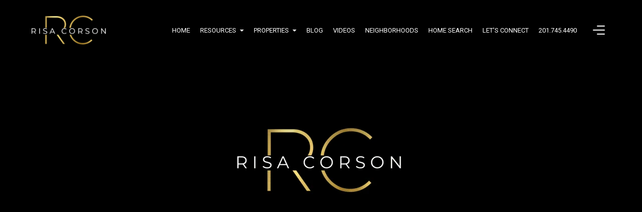

--- FILE ---
content_type: text/html; charset=utf-8
request_url: https://risacorsonrealtor.com/properties/41-forest-rd
body_size: 83672
content:
<!DOCTYPE html>
<html class="no-js" lang=en>
<head>
    <meta charset="utf-8">
    <meta http-equiv="x-ua-compatible" content="ie=edge">
    <meta name="viewport" content="width=device-width, initial-scale=1.0">
    <meta name="twitter:card" content="summary_large_image">
        <title>41 Forest Rd | Risa Corson | Closter Real Estate Agent</title>
        <meta property="og:title" content="41 Forest Rd | Risa Corson | Closter Real Estate Agent">
        <meta name="twitter:title" content="41 Forest Rd | Risa Corson | Closter Real Estate Agent">
        <meta name="description" content="This 1834 square foot single family home has 4 bedrooms and 3.0 bathrooms. This home is located at 41 Forest Rd, Dumont, NJ 07628.">
        <meta property="og:description" content="This 1834 square foot single family home has 4 bedrooms and 3.0 bathrooms. This home is located at 41 Forest Rd, Dumont, NJ 07628.">
        <meta name="twitter:description" content="This 1834 square foot single family home has 4 bedrooms and 3.0 bathrooms. This home is located at 41 Forest Rd, Dumont, NJ 07628.">
        <meta property="og:image" content="{{{seoImageUrl}}}">
        <meta name="twitter:image" content="{{{seoImageUrl}}}">
        <meta property="og:url" content="https://risacorsonrealtor.com/properties/41-forest-rd">
        <link rel="canonical" href="https://risacorsonrealtor.com/properties/41-forest-rd">
    <script>(function(html){html.className = html.className.replace(/\bno-js\b/,'js')})(document.documentElement);</script>
    <link rel="preconnect" href="https://fonts.googleapis.com">
    <link rel="preconnect" href="https://fonts.gstatic.com" crossorigin>
    <link rel="stylesheet" href="https://fonts.googleapis.com/css?family=Raleway:100,100i,200,200i,300,300i,400,400i,500,500i,600,600i,700,700i,800,800i,900,900i"><link rel="stylesheet" href="https://fonts.googleapis.com/css?family=Roboto:100,100i,300,300i,400,400i,500,500i,700,700i,900,900i">
    <link rel="preload" href="https://cdnjs.cloudflare.com/ajax/libs/ion-rangeslider/2.3.1/css/ion.rangeSlider.min.css" as="style" onload="this.onload=null;this.rel='stylesheet'">
    <noscript><link rel="stylesheet" href="https://cdnjs.cloudflare.com/ajax/libs/ion-rangeslider/2.3.1/css/ion.rangeSlider.min.css"></noscript>
    <link rel="icon" type="image/x-icon" href="/favicon.ico">
    <link rel="icon" type="image/png" sizes="16x16" href="/favicon-16x16.png">
    <link rel="icon" type="image/png" sizes="32x32" href="/favicon-32x32.png">
    <link rel="icon" type="image/png" sizes="48x48" href="/favicon-48x48.png">
    <style id="global-css">:root{--global-primary-font-family:Raleway,sans-serif;--global-primary-font-family-short:Raleway;--global-secondary-font-family:Roboto,sans-serif;--global-secondary-font-family-short:Roboto;--global-body-padding:0px;--global-background-color:#fff;--global-body-font-size:16px;--global-h1-font-size:45px;--global-h2-font-size:42px;--global-h3-font-size:36px;--global-h4-font-size:32px;--global-h5-font-size:22px;--global-h6-font-size:20px;--global-section-padding:96px;}@media (max-width: 768px){:root{--global-section-padding:64px;}}body{padding:0px;background-color:#fff;font-family:Roboto,sans-serif;font-size:16px;}@media (min-width: 768px){body{padding:0px 0px 0px 0px;}}h1,h2,h3,h4,h5,h6,button{font-family:Raleway,sans-serif;}h1{font-size:45px;}h2{font-size:42px;}h3{font-size:36px;}h4{font-size:32px;}h5{font-size:22px;}h6{font-size:20px;}</style>
        <link rel="stylesheet" type="text/css" href="https://styles.luxurypresence.com/cb-lux-agent/index.css" />
    <style id="website-css">body footer .row-2 .contact-item{max-width:300px;}footer#global-footer .row-1 .nav-list li .link{cursor:pointer;}#global-navbar .header{height:120px;}#global-navbar.scroll{-webkit-transform:translateY(0px) scaleY(1)!important;-moz-transform:translateY(0px) scaleY(1)!important;-ms-transform:translateY(0px) scaleY(1)!important;transform:translateY(0px) scaleY(1)!important;}@media (max-width:768px){#global-footer .socials{-webkit-box-flex-wrap:nowrap;-webkit-flex-wrap:nowrap;-ms-flex-wrap:nowrap;flex-wrap:nowrap;}}#modal-global-contact-us .contact-us__list li:nth-child(2){display:none;}</style>
    <style id="wow-hide-elements">.wow{visibility:hidden!important}</style>
        <style id="page-css">
            #section-dd732b90-93fb-4d8b-ab94-bd41a10fe051{color:#ffffff;--fontColor:#ffffff;--fontColor_H:0;--fontColor_S:0%;--fontColor_L:100%;--fontColor_A:1;--fontColor_darkenDir:-1;--bgColor:#ffffff;--bgColor_H:0;--bgColor_S:0%;--bgColor_L:100%;--bgColor_A:1;--bgColor_darkenDir:-1;background-color:#ffffff;}#section-dd732b90-93fb-4d8b-ab94-bd41a10fe051 .property-intro-section{position:relative;padding-bottom:74px;}@media (max-width: 991px){#section-dd732b90-93fb-4d8b-ab94-bd41a10fe051 .property-intro-section{padding-bottom:0;}}#section-dd732b90-93fb-4d8b-ab94-bd41a10fe051 .property-intro-section.full-screen{padding-bottom:0;}#section-dd732b90-93fb-4d8b-ab94-bd41a10fe051 .property-intro-section.full-screen ul.property-intro li{height:100vh;background-color:var(--global-grey);}@media (max-width: 991px){#section-dd732b90-93fb-4d8b-ab94-bd41a10fe051 .property-intro-section.full-screen ul.property-intro li{height:calc(100vh - 78px);}}#section-dd732b90-93fb-4d8b-ab94-bd41a10fe051 .property-intro-section.full-screen .button-wrapper{top:76%;}@media (max-width: 600px){#section-dd732b90-93fb-4d8b-ab94-bd41a10fe051 .property-intro-section ul.property-intro .slick-arrow{top:90%;}#section-dd732b90-93fb-4d8b-ab94-bd41a10fe051 .property-intro-section ul.property-intro .slick-arrow.slider-arrow--left{right:84px;left:unset;}}#section-dd732b90-93fb-4d8b-ab94-bd41a10fe051 ul.property-intro li{height:calc(100vh - 74px);margin:0;}@media (max-width: 991px){#section-dd732b90-93fb-4d8b-ab94-bd41a10fe051 ul.property-intro li{height:calc(100vh - 78px);}}@media (max-width: 600px){#section-dd732b90-93fb-4d8b-ab94-bd41a10fe051 ul.property-intro li{height:360px;}}#section-dd732b90-93fb-4d8b-ab94-bd41a10fe051 ul.property-intro .img{cursor:pointer;}#section-dd732b90-93fb-4d8b-ab94-bd41a10fe051 ul.property-intro .img:before{content:'';display:block;position:absolute;left:0;right:0;top:0;height:300px;background-image:linear-gradient(to bottom, rgba(0, 0, 0, 0.92), rgba(84, 84, 84, 0));z-index:2;}@media (hover: hover) and (pointer: fine){#section-dd732b90-93fb-4d8b-ab94-bd41a10fe051 ul.property-intro .img:hover img{-webkit-transform:scale(1.05);-moz-transform:scale(1.05);-ms-transform:scale(1.05);transform:scale(1.05);}}#section-dd732b90-93fb-4d8b-ab94-bd41a10fe051 ul.property-intro img{position:absolute;top:0;left:0;height:100%;width:100%;object-fit:cover;-webkit-transition:-webkit-transform 0.2s ease-out;transition:transform 0.2s ease-out;}#section-dd732b90-93fb-4d8b-ab94-bd41a10fe051 ul.property-intro img.portrait{object-fit:contain;}#section-dd732b90-93fb-4d8b-ab94-bd41a10fe051 ul.property-intro .slick-arrow{position:absolute;top:50%;-webkit-transform:translateY(-50%);-moz-transform:translateY(-50%);-ms-transform:translateY(-50%);transform:translateY(-50%);z-index:2;}#section-dd732b90-93fb-4d8b-ab94-bd41a10fe051 ul.property-intro .slick-arrow.slider-arrow--right{right:80px;}@media (max-width: 768px){#section-dd732b90-93fb-4d8b-ab94-bd41a10fe051 ul.property-intro .slick-arrow.slider-arrow--right{right:20px;}}#section-dd732b90-93fb-4d8b-ab94-bd41a10fe051 ul.property-intro .slick-arrow.slider-arrow--left{left:80px;}@media (max-width: 768px){#section-dd732b90-93fb-4d8b-ab94-bd41a10fe051 ul.property-intro .slick-arrow.slider-arrow--left{left:20px;}}#section-dd732b90-93fb-4d8b-ab94-bd41a10fe051 ul.property-intro-nav{margin:0;position:absolute;max-width:968px;width:100%;left:50%;bottom:0;-webkit-transform:translateX(-50%);-moz-transform:translateX(-50%);-ms-transform:translateX(-50%);transform:translateX(-50%);}@media (max-width: 991px){#section-dd732b90-93fb-4d8b-ab94-bd41a10fe051 ul.property-intro-nav{max-width:100%;position:static;-webkit-transform:translateX(0);-moz-transform:translateX(0);-ms-transform:translateX(0);transform:translateX(0);}}#section-dd732b90-93fb-4d8b-ab94-bd41a10fe051 ul.property-intro-nav li{position:relative;z-index:50;vertical-align:top;margin:0;}#section-dd732b90-93fb-4d8b-ab94-bd41a10fe051 ul.property-intro-nav img{height:138px;width:242px;vertical-align:top;object-fit:cover;}@media (max-width: 991px){#section-dd732b90-93fb-4d8b-ab94-bd41a10fe051 ul.property-intro-nav img{width:139px;height:78px;}}#section-dd732b90-93fb-4d8b-ab94-bd41a10fe051 .visible{display:block;}#section-dd732b90-93fb-4d8b-ab94-bd41a10fe051 .pseudo-image{width:100%;background-image:var(--smallUrl);-webkit-background-position:center;background-position:center;background-repeat:no-repeat;-webkit-background-size:contain;background-size:contain;}@media (min-width: 480px){#section-dd732b90-93fb-4d8b-ab94-bd41a10fe051 .pseudo-image{background-image:var(--mediumUrl);}}@media (min-width: 1024px){#section-dd732b90-93fb-4d8b-ab94-bd41a10fe051 .pseudo-image{background-image:var(--largeUrl);}}#section-dd732b90-93fb-4d8b-ab94-bd41a10fe051 .button-wrapper{padding:0;margin:0;height:40px;position:absolute;z-index:10;left:0px;bottom:90px;}@media (min-width: 600px){#section-dd732b90-93fb-4d8b-ab94-bd41a10fe051 .button-wrapper{bottom:110px;right:30px;left:unset;top:unset;}}#section-dd732b90-93fb-4d8b-ab94-bd41a10fe051 .button-wrapper .button{border:none;background-color:transparent;padding:0;cursor:pointer;color:#fff;outline:none;height:40px;display:-webkit-box;display:-webkit-flex;display:-ms-flexbox;display:flex;-webkit-align-items:center;-webkit-box-align:center;-ms-flex-align:center;align-items:center;}#section-dd732b90-93fb-4d8b-ab94-bd41a10fe051 .button-wrapper span{font-size:13px;}@media (max-width: 767px){#section-dd732b90-93fb-4d8b-ab94-bd41a10fe051 .button-wrapper span{display:none;}}#section-dd732b90-93fb-4d8b-ab94-bd41a10fe051 .button-wrapper svg{height:40px;width:40px;margin-left:16px;}#section-dd732b90-93fb-4d8b-ab94-bd41a10fe051 .images__wrap{display:-webkit-box;display:-webkit-flex;display:-ms-flexbox;display:flex;-webkit-box-flex-wrap:wrap;-webkit-flex-wrap:wrap;-ms-flex-wrap:wrap;flex-wrap:wrap;}#section-dd732b90-93fb-4d8b-ab94-bd41a10fe051 .images__item{-webkit-flex-basis:50%;-ms-flex-preferred-size:50%;flex-basis:50%;padding:12px;}@media (max-width: 992px){#section-dd732b90-93fb-4d8b-ab94-bd41a10fe051 .images__item{-webkit-flex-basis:100%;-ms-flex-preferred-size:100%;flex-basis:100%;padding:3px;}}#section-dd732b90-93fb-4d8b-ab94-bd41a10fe051 .images__item:nth-child(3n-2){-webkit-flex-basis:100%;-ms-flex-preferred-size:100%;flex-basis:100%;}#section-dd732b90-93fb-4d8b-ab94-bd41a10fe051 .images__image{padding-bottom:56%;width:100%;background:center no-repeat;-webkit-background-size:cover;background-size:cover;cursor:pointer;}#section-dd732b90-93fb-4d8b-ab94-bd41a10fe051 .modal-1{display:none;position:fixed;background-color:#000;top:0;left:0;height:100%;width:100%;z-index:1000;overflow-y:auto;padding:24px 64px 76px 64px;}@media (min-width: 1800px){#section-dd732b90-93fb-4d8b-ab94-bd41a10fe051 .modal-1{padding:8.3333vw 8.3333vw 17.6389vw 8.3333vw;}}@media (min-width: 768px) and (max-width: 1439px){#section-dd732b90-93fb-4d8b-ab94-bd41a10fe051 .modal-1{padding:24px 64px 76px 64px;}}@media (max-width: 767px){#section-dd732b90-93fb-4d8b-ab94-bd41a10fe051 .modal-1{padding:24px 0 64px 0;}}#section-dd732b90-93fb-4d8b-ab94-bd41a10fe051 .modal-1::-webkit-scrollbar{display:none;}#section-dd732b90-93fb-4d8b-ab94-bd41a10fe051 .visible{display:block;}#section-dd732b90-93fb-4d8b-ab94-bd41a10fe051 .btn-group{display:-webkit-box;display:-webkit-flex;display:-ms-flexbox;display:flex;-webkit-box-pack:justify;-webkit-justify-content:space-between;justify-content:space-between;position:relative;margin:0 12px 12px;}@media (max-width: 767px){#section-dd732b90-93fb-4d8b-ab94-bd41a10fe051 .btn-group{margin:0 40px 24px 40px;}}#section-dd732b90-93fb-4d8b-ab94-bd41a10fe051 .nav-tab{display:-webkit-box;display:-webkit-flex;display:-ms-flexbox;display:flex;position:relative;}#section-dd732b90-93fb-4d8b-ab94-bd41a10fe051 .nav-tab a{margin-right:16px;display:-webkit-box;display:-webkit-flex;display:-ms-flexbox;display:flex;-webkit-align-items:center;-webkit-box-align:center;-ms-flex-align:center;align-items:center;-webkit-text-decoration:none;text-decoration:none;color:#ffffff;padding:9px 10px;border-radius:4px;line-height:1;background:#1E1E1E;-webkit-transition:.3s linear;transition:.3s linear;}@media (max-width: 480px){#section-dd732b90-93fb-4d8b-ab94-bd41a10fe051 .nav-tab a{padding:0;background:transparent;border-radius:none;margin-right:26px;}}#section-dd732b90-93fb-4d8b-ab94-bd41a10fe051 .nav-tab a:last-of-type{margin-right:0;}@media (max-width: 480px){#section-dd732b90-93fb-4d8b-ab94-bd41a10fe051 .nav-tab a span{display:none;}}#section-dd732b90-93fb-4d8b-ab94-bd41a10fe051 .nav-tab a svg path{-webkit-transition:.3s linear;transition:.3s linear;}@media (min-width: 481px){#section-dd732b90-93fb-4d8b-ab94-bd41a10fe051 .nav-tab a svg{display:none;}}#section-dd732b90-93fb-4d8b-ab94-bd41a10fe051 .nav-tab a:hover,#section-dd732b90-93fb-4d8b-ab94-bd41a10fe051 .nav-tab a.active{-webkit-transition:.3s linear;transition:.3s linear;}@media (min-width: 481px){#section-dd732b90-93fb-4d8b-ab94-bd41a10fe051 .nav-tab a:hover,#section-dd732b90-93fb-4d8b-ab94-bd41a10fe051 .nav-tab a.active{background:#404040;}}#section-dd732b90-93fb-4d8b-ab94-bd41a10fe051 .nav-tab a.active svg path{stroke:#ffffff;-webkit-transition:.3s linear;transition:.3s linear;}#section-dd732b90-93fb-4d8b-ab94-bd41a10fe051 .nav-tab a:last-of-type{margin-right:0;}#section-dd732b90-93fb-4d8b-ab94-bd41a10fe051 .tab-wrap{padding:12px 12px 0;}#section-dd732b90-93fb-4d8b-ab94-bd41a10fe051 .tab-wrap p{color:#ffffff;}@media (max-width: 992px){#section-dd732b90-93fb-4d8b-ab94-bd41a10fe051 .tab-wrap{padding:0 3px;}}#section-dd732b90-93fb-4d8b-ab94-bd41a10fe051 .property-map__canvas,#section-dd732b90-93fb-4d8b-ab94-bd41a10fe051 .street-panorama{padding-bottom:56%;width:100%;}#section-dd732b90-93fb-4d8b-ab94-bd41a10fe051 .lp-lightbox__close{background:#1E1E1E;border-radius:4px;position:relative;right:auto;top:auto;-webkit-transition:.3s linear;transition:.3s linear;}#section-dd732b90-93fb-4d8b-ab94-bd41a10fe051 .lp-lightbox__close:hover,#section-dd732b90-93fb-4d8b-ab94-bd41a10fe051 .lp-lightbox__close.active{background:#404040;-webkit-transition:.3s linear;transition:.3s linear;}#section-dd732b90-93fb-4d8b-ab94-bd41a10fe051 .share-close{display:-webkit-box;display:-webkit-flex;display:-ms-flexbox;display:flex;position:relative;}#section-dd732b90-93fb-4d8b-ab94-bd41a10fe051 .share-close .share-box{display:-webkit-box;display:-webkit-flex;display:-ms-flexbox;display:flex;-webkit-align-items:center;-webkit-box-align:center;-ms-flex-align:center;align-items:center;margin-right:32px;cursor:pointer;-webkit-transition:.3s linear;transition:.3s linear;}@media (hover: hover) and (pointer: fine){#section-dd732b90-93fb-4d8b-ab94-bd41a10fe051 .share-close .share-box:hover{opacity:.7;}}@media (max-width: 768px){#section-dd732b90-93fb-4d8b-ab94-bd41a10fe051 .share-close .share-box{margin-right:30px;}}#section-dd732b90-93fb-4d8b-ab94-bd41a10fe051 .share-close .share-box span{margin-left:12px;line-height:1;color:#ffffff;}@media (max-width: 768px){#section-dd732b90-93fb-4d8b-ab94-bd41a10fe051 .share-close .share-box span{display:none;}}#section-dd732b90-93fb-4d8b-ab94-bd41a10fe051 .share-socials{list-style:none;background:#ffffff;padding:8px 31px 8px 12px;margin:0;border-radius:4px;position:absolute;bottom:-5px;left:0;-webkit-transform:translateY(100%);-moz-transform:translateY(100%);-ms-transform:translateY(100%);transform:translateY(100%);display:none;z-index:10;}@media (max-width: 768px){#section-dd732b90-93fb-4d8b-ab94-bd41a10fe051 .share-socials{left:auto;right:0;}}#section-dd732b90-93fb-4d8b-ab94-bd41a10fe051 .share-socials li{margin-bottom:16px;line-height:1;}#section-dd732b90-93fb-4d8b-ab94-bd41a10fe051 .share-socials li a{color:#404040;white-space:nowrap;font-size:12px;}#section-dd732b90-93fb-4d8b-ab94-bd41a10fe051 .share-socials li a i{width:20px;text-align:center;margin-right:5px;}#section-dd732b90-93fb-4d8b-ab94-bd41a10fe051 .share-socials li:last-of-type{margin-bottom:0;}#section-dd732b90-93fb-4d8b-ab94-bd41a10fe051 .lp-expand-btn{display:none;}#section-f7605535-b91a-4acc-8552-ad544f7da9c7{color:#15171a;--fontColor:#15171a;--fontColor_H:216;--fontColor_S:11%;--fontColor_L:9%;--fontColor_A:1;--fontColor_darkenDir:1;--bgColor:#fff;--bgColor_H:0;--bgColor_S:0%;--bgColor_L:100%;--bgColor_A:1;--bgColor_darkenDir:-1;background-color:#fff;}#section-f7605535-b91a-4acc-8552-ad544f7da9c7 .property-details .container{padding-top:100px;padding-bottom:135px;}@media (max-width: 992px){#section-f7605535-b91a-4acc-8552-ad544f7da9c7 .property-details .container{padding-top:80px;padding-bottom:80px;}}#section-f7605535-b91a-4acc-8552-ad544f7da9c7 .property-details__first{padding-bottom:60px;border-bottom:solid 1px #e8e8e8;}@media (max-width: 768px){#section-f7605535-b91a-4acc-8552-ad544f7da9c7 .property-details__first{padding-bottom:40px;}}#section-f7605535-b91a-4acc-8552-ad544f7da9c7 .property-details__second{margin-top:60px;display:-webkit-box;display:-webkit-flex;display:-ms-flexbox;display:flex;}@media (max-width: 992px){#section-f7605535-b91a-4acc-8552-ad544f7da9c7 .property-details__second{display:block;}}@media (max-width: 768px){#section-f7605535-b91a-4acc-8552-ad544f7da9c7 .property-details__second{margin-top:40px;}}#section-f7605535-b91a-4acc-8552-ad544f7da9c7 .property-details .property-state{display:-webkit-box;display:-webkit-flex;display:-ms-flexbox;display:flex;margin-bottom:20px;height:40px;}@media (max-width: 768px){#section-f7605535-b91a-4acc-8552-ad544f7da9c7 .property-details .property-state{margin-bottom:40px;}}#section-f7605535-b91a-4acc-8552-ad544f7da9c7 .property-details .property-state__icon{background-color:rgba(0, 0, 0, 0.1);width:40px;height:40px;padding:9px 8px 7px;}#section-f7605535-b91a-4acc-8552-ad544f7da9c7 .property-details .property-state__label{text-align:center;text-transform:capitalize;height:40px;padding:10px 25px 10px;background-color:rgba(0, 0, 0, 0.05);color:var(--global-brown-grey);text-transform:uppercase;}@media (min-width: 769px){#section-f7605535-b91a-4acc-8552-ad544f7da9c7 .property-details .month-price{display:block;}}#section-f7605535-b91a-4acc-8552-ad544f7da9c7 .property-details .property-data{display:-webkit-box;display:-webkit-flex;display:-ms-flexbox;display:flex;-webkit-box-pack:justify;-webkit-justify-content:space-between;justify-content:space-between;}@media (max-width: 768px){#section-f7605535-b91a-4acc-8552-ad544f7da9c7 .property-details .property-data{display:block;}}#section-f7605535-b91a-4acc-8552-ad544f7da9c7 .property-details .property-data__heading{max-width:59%;}@media (max-width: 768px){#section-f7605535-b91a-4acc-8552-ad544f7da9c7 .property-details .property-data__heading{max-width:100%;}}#section-f7605535-b91a-4acc-8552-ad544f7da9c7 .property-details .property-data__heading h2{margin-bottom:20px;}@media (max-width: 768px){#section-f7605535-b91a-4acc-8552-ad544f7da9c7 .property-details .property-data__heading h2{margin-bottom:35px;}}#section-f7605535-b91a-4acc-8552-ad544f7da9c7 .property-details .property-data__heading h6{margin-bottom:0;}@media (max-width: 768px){#section-f7605535-b91a-4acc-8552-ad544f7da9c7 .property-details .property-data__heading h6{margin-bottom:15px;}}#section-f7605535-b91a-4acc-8552-ad544f7da9c7 .property-details .property-data__price{text-align:right;line-height:1.37;}@media (max-width: 768px){#section-f7605535-b91a-4acc-8552-ad544f7da9c7 .property-details .property-data__price{text-align:left;}}#section-f7605535-b91a-4acc-8552-ad544f7da9c7 .property-details .property-data__price .text-light{font-weight:lighter;}@media (min-width: 993px){#section-f7605535-b91a-4acc-8552-ad544f7da9c7 .property-details .summary-box{width:335px;padding-right:50px;}}#section-f7605535-b91a-4acc-8552-ad544f7da9c7 .property-details .summary-box h2{margin-bottom:23px;}#section-f7605535-b91a-4acc-8552-ad544f7da9c7 .property-details .summary-box__house{margin-bottom:50px;}@media (max-width: 768px){#section-f7605535-b91a-4acc-8552-ad544f7da9c7 .property-details .summary-box__house{margin-bottom:33px;}}#section-f7605535-b91a-4acc-8552-ad544f7da9c7 .property-details .summary-box__house span{font-weight:lighter;}#section-f7605535-b91a-4acc-8552-ad544f7da9c7 .property-details .summary-box__house p{margin-bottom:0;}#section-f7605535-b91a-4acc-8552-ad544f7da9c7 .property-details .conv-box{-webkit-flex:1 0;-ms-flex:1 0;flex:1 0;}#section-f7605535-b91a-4acc-8552-ad544f7da9c7 .property-details .conv-box__list{margin:0 -18px 68px;display:-webkit-box;display:-webkit-flex;display:-ms-flexbox;display:flex;}@media (max-width: 768px){#section-f7605535-b91a-4acc-8552-ad544f7da9c7 .property-details .conv-box__list{margin:0 -15px 49px;}}@media (max-width: 560px){#section-f7605535-b91a-4acc-8552-ad544f7da9c7 .property-details .conv-box__list{margin-left:-2px;margin-right:-2px;}}#section-f7605535-b91a-4acc-8552-ad544f7da9c7 .property-details .conv-box__list li{text-align:center;padding:13px 18px;}@media (max-width: 768px){#section-f7605535-b91a-4acc-8552-ad544f7da9c7 .property-details .conv-box__list li{padding:0 15px;}}@media (max-width: 560px){#section-f7605535-b91a-4acc-8552-ad544f7da9c7 .property-details .conv-box__list li{padding:0 2px;width:25%;text-align:center;}}#section-f7605535-b91a-4acc-8552-ad544f7da9c7 .property-details .conv-box__list li+li{border-left:1px #e8e8e8 solid;}@media (max-width: 560px){#section-f7605535-b91a-4acc-8552-ad544f7da9c7 .property-details .conv-box__list li span{display:none;}}#section-f7605535-b91a-4acc-8552-ad544f7da9c7 .property-details .share-button{text-align:center;display:inline-block;cursor:pointer;}#section-f7605535-b91a-4acc-8552-ad544f7da9c7 .property-details .desktop-share{display:inline-block;}@media (max-width: 992px){#section-f7605535-b91a-4acc-8552-ad544f7da9c7 .property-details .desktop-share{display:none;}}#section-f7605535-b91a-4acc-8552-ad544f7da9c7 .property-details .mobile-share{margin-top:40px;display:inline-block;}@media (max-width: 560px){#section-f7605535-b91a-4acc-8552-ad544f7da9c7 .property-details .mobile-share{display:block;}}@media (min-width: 993px){#section-f7605535-b91a-4acc-8552-ad544f7da9c7 .property-details .mobile-share{display:none;}}#section-f7605535-b91a-4acc-8552-ad544f7da9c7 .property-details .box-share-opened{position:relative;}#section-f7605535-b91a-4acc-8552-ad544f7da9c7 .property-details .box-share-opened .socials-sharing{visibility:visible;width:100%;}#section-f7605535-b91a-4acc-8552-ad544f7da9c7 .property-details .socials-sharing.three_social{width:100%;}#section-f7605535-b91a-4acc-8552-ad544f7da9c7 .property-details .socials-sharing.three_social li{-webkit-flex:auto;-ms-flex:auto;flex:auto;}#section-f7605535-b91a-4acc-8552-ad544f7da9c7 .property-details .socials-sharing.three_social li:first-of-type a{border-radius:3px 0 0 3px;}#section-f7605535-b91a-4acc-8552-ad544f7da9c7 .property-details .socials-sharing.three_social li:last-of-type a{border-radius:0 3px 3px 0;}#section-f7605535-b91a-4acc-8552-ad544f7da9c7 .property-details .socials-sharing.three_social li a{width:100%;}#section-0b4d7886-f3b5-4d8a-8dce-2b1b19b802d1{color:#15171a;--fontColor:#15171a;--fontColor_H:216;--fontColor_S:11%;--fontColor_L:9%;--fontColor_A:1;--fontColor_darkenDir:1;--bgColor:#fff;--bgColor_H:0;--bgColor_S:0%;--bgColor_L:100%;--bgColor_A:1;--bgColor_darkenDir:-1;background-color:#fff;}#section-0b4d7886-f3b5-4d8a-8dce-2b1b19b802d1 .property-contact{padding-top:154px;padding-bottom:163px;}@media (max-width: 768px){#section-0b4d7886-f3b5-4d8a-8dce-2b1b19b802d1 .property-contact{padding-top:80px;padding-bottom:80px;}}#section-0b4d7886-f3b5-4d8a-8dce-2b1b19b802d1 .property-contact__content{display:-webkit-box;display:-webkit-flex;display:-ms-flexbox;display:flex;}@media (max-width: 1300px){#section-0b4d7886-f3b5-4d8a-8dce-2b1b19b802d1 .property-contact__content{display:block;}}#section-0b4d7886-f3b5-4d8a-8dce-2b1b19b802d1 .property-contact__content h2{margin-right:100px;}@media (max-width: 1300px){#section-0b4d7886-f3b5-4d8a-8dce-2b1b19b802d1 .property-contact__content h2{padding-left:62px;max-width:inherit;margin-bottom:40px;}}@media (max-width: 992px){#section-0b4d7886-f3b5-4d8a-8dce-2b1b19b802d1 .property-contact__content h2{padding-left:0;margin-right:0;}}#section-0b4d7886-f3b5-4d8a-8dce-2b1b19b802d1 .property-contact .agents-list{width:100%;list-style:none;}#section-0b4d7886-f3b5-4d8a-8dce-2b1b19b802d1 .property-contact .agents-list li{border-bottom:solid 1px #f0f0f0;padding:30px 0;}#section-0b4d7886-f3b5-4d8a-8dce-2b1b19b802d1 .property-contact .agents-list li:first-of-type{padding:0 0 30px 0;}#section-0b4d7886-f3b5-4d8a-8dce-2b1b19b802d1 .property-contact .agents-list li:last-of-type{border-bottom:transparent;}#section-0b4d7886-f3b5-4d8a-8dce-2b1b19b802d1 .property-contact .agents-list__wrap{display:-webkit-box;display:-webkit-flex;display:-ms-flexbox;display:flex;}@media (max-width: 1300px){#section-0b4d7886-f3b5-4d8a-8dce-2b1b19b802d1 .property-contact .agents-list__wrap{padding:0 62px;}}@media (max-width: 992px){#section-0b4d7886-f3b5-4d8a-8dce-2b1b19b802d1 .property-contact .agents-list__wrap{display:block;padding:0;}}#section-0b4d7886-f3b5-4d8a-8dce-2b1b19b802d1 .property-contact .agents-list__image{font-size:0;width:113px;height:113px;border-radius:50%;overflow:hidden;margin-bottom:23px;}@media (max-width: 992px){#section-0b4d7886-f3b5-4d8a-8dce-2b1b19b802d1 .property-contact .agents-list__image{margin-bottom:0;margin-right:40px;}}@media (max-width: 560px){#section-0b4d7886-f3b5-4d8a-8dce-2b1b19b802d1 .property-contact .agents-list__image{width:65px;height:65px;margin-right:20px;}}#section-0b4d7886-f3b5-4d8a-8dce-2b1b19b802d1 .property-contact .agents-list__image img{width:100%;height:100%;object-fit:cover;background-color:var(--global-grey);}#section-0b4d7886-f3b5-4d8a-8dce-2b1b19b802d1 .property-contact .agents-list__name{width:333px;padding-right:15px;}@media (max-width: 992px){#section-0b4d7886-f3b5-4d8a-8dce-2b1b19b802d1 .property-contact .agents-list__name{width:100%;display:-webkit-box;display:-webkit-flex;display:-ms-flexbox;display:flex;-webkit-align-items:center;-webkit-box-align:center;-ms-flex-align:center;align-items:center;margin-bottom:40px;padding-right:0;}}#section-0b4d7886-f3b5-4d8a-8dce-2b1b19b802d1 .property-contact .agents-list__name h3{margin:0;line-height:42px;}#section-0b4d7886-f3b5-4d8a-8dce-2b1b19b802d1 .property-contact .agents-list__contacts .contact-zone{display:-webkit-box;display:-webkit-flex;display:-ms-flexbox;display:flex;-webkit-box-flex-wrap:wrap;-webkit-flex-wrap:wrap;-ms-flex-wrap:wrap;flex-wrap:wrap;-webkit-align-items:center;-webkit-box-align:center;-ms-flex-align:center;align-items:center;min-height:113px;margin-bottom:23px;}@media (max-width: 992px){#section-0b4d7886-f3b5-4d8a-8dce-2b1b19b802d1 .property-contact .agents-list__contacts .contact-zone{min-height:inherit;}}@media (max-width: 768px){#section-0b4d7886-f3b5-4d8a-8dce-2b1b19b802d1 .property-contact .agents-list__contacts .contact-zone{margin-bottom:40px;}}#section-0b4d7886-f3b5-4d8a-8dce-2b1b19b802d1 .property-contact .agents-list__contacts .contact-cell{margin-right:35px;}@media (max-width: 1440px){#section-0b4d7886-f3b5-4d8a-8dce-2b1b19b802d1 .property-contact .agents-list__contacts .contact-cell{padding:10px 0;}}@media (max-width: 992px){#section-0b4d7886-f3b5-4d8a-8dce-2b1b19b802d1 .property-contact .agents-list__contacts .contact-cell{width:33.3333%;margin-right:0;padding:0 10px 0 0;}}@media (max-width: 768px){#section-0b4d7886-f3b5-4d8a-8dce-2b1b19b802d1 .property-contact .agents-list__contacts .contact-cell{width:100%;padding:0;margin-bottom:25px;}}@media (max-width: 768px){#section-0b4d7886-f3b5-4d8a-8dce-2b1b19b802d1 .property-contact .agents-list__contacts .contact-cell:last-of-type{margin-bottom:0;}}#section-0b4d7886-f3b5-4d8a-8dce-2b1b19b802d1 .property-contact .agents-list__contacts .contact-cell .feature{margin-bottom:5px;}@media (max-width: 768px){#section-0b4d7886-f3b5-4d8a-8dce-2b1b19b802d1 .property-contact .agents-list__contacts .contact-cell .feature{margin-bottom:0;}}#section-0b4d7886-f3b5-4d8a-8dce-2b1b19b802d1 .property-contact .agents-list__contacts .contact-cell p{margin-bottom:0;}#section-36843a91-8eb8-402a-b496-db2f1362c442{color:#000;--fontColor:#000;--fontColor_H:0;--fontColor_S:0%;--fontColor_L:0%;--fontColor_A:1;--fontColor_darkenDir:1;--bgColor:#fff;--bgColor_H:0;--bgColor_S:0%;--bgColor_L:100%;--bgColor_A:1;--bgColor_darkenDir:-1;background-color:#fff;}#section-36843a91-8eb8-402a-b496-db2f1362c442 .property-video{position:relative;}#section-36843a91-8eb8-402a-b496-db2f1362c442 .property-video .video-box .play{width:132px;height:132px;border:solid 1px var(--global-white-20);border-radius:50%;pointer-events:none;position:absolute;background:transparent;left:50%;top:50%;-webkit-transform:translate(-50%,-50%);-moz-transform:translate(-50%,-50%);-ms-transform:translate(-50%,-50%);transform:translate(-50%,-50%);display:-webkit-box;display:-webkit-flex;display:-ms-flexbox;display:flex;-webkit-align-items:center;-webkit-box-align:center;-ms-flex-align:center;align-items:center;-webkit-box-pack:center;-ms-flex-pack:center;-webkit-justify-content:center;justify-content:center;-webkit-transition:.3s linear;transition:.3s linear;}@media (max-width: 768px){#section-36843a91-8eb8-402a-b496-db2f1362c442 .property-video .video-box .play{width:66px;height:66px;}}#section-36843a91-8eb8-402a-b496-db2f1362c442 .property-video .video-box button{border:none;position:relative;height:900px;width:100%;overflow:hidden;cursor:pointer;padding:0;}@media (max-width: 992px){#section-36843a91-8eb8-402a-b496-db2f1362c442 .property-video .video-box button{height:600px;}}@media (max-width: 768px){#section-36843a91-8eb8-402a-b496-db2f1362c442 .property-video .video-box button{height:405px;}}#section-36843a91-8eb8-402a-b496-db2f1362c442 .property-video .video-box button .preview-image{height:100%;width:100%;}#section-36843a91-8eb8-402a-b496-db2f1362c442 .property-video .video-box button .preview-image img{height:100%;width:100%;object-fit:cover;opacity:var(--overlayOpacity);}#section-36843a91-8eb8-402a-b496-db2f1362c442 .property-video .video-box button:hover .play{border:solid 1px var(--global-white);-webkit-transition:.3s linear;transition:.3s linear;}#section-60b6914e-30b3-4bfa-b755-6d166608c0a2{color:rgba(0, 0, 0, 1);--fontColor:rgba(0, 0, 0, 1);--fontColor_H:0;--fontColor_S:0%;--fontColor_L:0%;--fontColor_A:1;--fontColor_darkenDir:1;--bgColor:rgba(250, 250, 250, 1);--bgColor_H:0;--bgColor_S:0%;--bgColor_L:98%;--bgColor_A:1;--bgColor_darkenDir:-1;background-color:rgba(250, 250, 250, 1);}#section-60b6914e-30b3-4bfa-b755-6d166608c0a2 .property-amenities{--colorLighter1:hsla(var(--fontColor_H), var(--fontColor_S), var(--fontColor_L), 0.5);--colorLighter2:hsla(var(--fontColor_H), var(--fontColor_S), var(--fontColor_L), 0.3);}#section-60b6914e-30b3-4bfa-b755-6d166608c0a2 .property-amenities .container{padding-top:113px;padding-bottom:83px;}@media (max-width: 992px){#section-60b6914e-30b3-4bfa-b755-6d166608c0a2 .property-amenities .container{padding-top:80px;}}@media (max-width: 768px){#section-60b6914e-30b3-4bfa-b755-6d166608c0a2 .property-amenities .desktop-amenities{display:none;}}@media (min-width: 769px){#section-60b6914e-30b3-4bfa-b755-6d166608c0a2 .property-amenities .mobile-amenities{display:none;}}#section-60b6914e-30b3-4bfa-b755-6d166608c0a2 .property-amenities h2{margin-bottom:95px;}@media (max-width: 768px){#section-60b6914e-30b3-4bfa-b755-6d166608c0a2 .property-amenities h2{margin-bottom:40px;}}#section-60b6914e-30b3-4bfa-b755-6d166608c0a2 .property-amenities h4{color:var(--global-brown-grey);margin-bottom:31px;line-height:1;position:relative;}@media (max-width: 768px){#section-60b6914e-30b3-4bfa-b755-6d166608c0a2 .property-amenities h4{cursor:pointer;padding:34px 0;margin:0;}}#section-60b6914e-30b3-4bfa-b755-6d166608c0a2 .property-amenities h4:after{content:"";position:absolute;display:none;right:0;top:50%;margin-top:-2px;height:0;border-top:4px solid currentColor;border-left:4px solid transparent;border-right:4px solid transparent;-webkit-transform:translateZ(0);-moz-transform:translateZ(0);-ms-transform:translateZ(0);transform:translateZ(0);-webkit-transition:all .2s;transition:all .2s;}@media (max-width: 768px){#section-60b6914e-30b3-4bfa-b755-6d166608c0a2 .property-amenities h4:after{display:block;}}#section-60b6914e-30b3-4bfa-b755-6d166608c0a2 .property-amenities h4.active_acc:after{-webkit-transform:rotate(180deg);-moz-transform:rotate(180deg);-ms-transform:rotate(180deg);transform:rotate(180deg);}@media (min-width: 769px){#section-60b6914e-30b3-4bfa-b755-6d166608c0a2 .property-amenities .amenities-list{-webkit-column-count:2;column-count:2;-webkit-column-gap:80px;column-gap:80px;}}@media (min-width: 769px){#section-60b6914e-30b3-4bfa-b755-6d166608c0a2 .property-amenities .amenities-list__item{margin-bottom:75px;break-inside:avoid-column;}}#section-60b6914e-30b3-4bfa-b755-6d166608c0a2 .property-amenities .amenities-list__content{border-top:solid 1px var(--colorLighter2);padding-top:30px;}@media (max-width: 768px){#section-60b6914e-30b3-4bfa-b755-6d166608c0a2 .property-amenities .amenities-list__content{border-top:none;padding-top:0;padding-bottom:40px;}}#section-60b6914e-30b3-4bfa-b755-6d166608c0a2 .property-amenities .amenities-list__cell{display:-webkit-box;display:-webkit-flex;display:-ms-flexbox;display:flex;-webkit-align-items:baseline;-webkit-box-align:baseline;-ms-flex-align:baseline;align-items:baseline;}@media (max-width: 560px){#section-60b6914e-30b3-4bfa-b755-6d166608c0a2 .property-amenities .amenities-list__cell{-webkit-flex-direction:column;-ms-flex-direction:column;flex-direction:column;}}#section-60b6914e-30b3-4bfa-b755-6d166608c0a2 .property-amenities .amenities-list__cell .feature{width:224px;}@media (max-width: 992px){#section-60b6914e-30b3-4bfa-b755-6d166608c0a2 .property-amenities .amenities-list__cell .feature{width:180px;}}#section-60b6914e-30b3-4bfa-b755-6d166608c0a2 .property-amenities .amenities-list__cell .amenities-value{-webkit-flex:1 0;-ms-flex:1 0;flex:1 0;}@media (max-width: 560px){#section-60b6914e-30b3-4bfa-b755-6d166608c0a2 .property-amenities .amenities-list__cell .amenities-value{margin-top:3px;}}#section-60b6914e-30b3-4bfa-b755-6d166608c0a2 .property-amenities .amenities-list__cell:nth-child(n+2){margin-top:20px;}#section-74575fa0-ff49-43a5-b125-dc478b4cba58{color:#ffffff;--fontColor:#ffffff;--fontColor_H:0;--fontColor_S:0%;--fontColor_L:100%;--fontColor_A:1;--fontColor_darkenDir:-1;--bgColor:#000307;--bgColor_H:214;--bgColor_S:100%;--bgColor_L:1%;--bgColor_A:1;--bgColor_darkenDir:1;background-color:#000307;}#section-74575fa0-ff49-43a5-b125-dc478b4cba58 .property-file-download .container{padding-top:163px;padding-bottom:150px;}@media (min-width: 1201px){#section-74575fa0-ff49-43a5-b125-dc478b4cba58 .property-file-download .container{max-width:980px;padding-left:0;padding-right:0;}}@media (max-width: 768px){#section-74575fa0-ff49-43a5-b125-dc478b4cba58 .property-file-download .container{padding-top:80px;padding-bottom:80px;}}#section-74575fa0-ff49-43a5-b125-dc478b4cba58 .property-file-download .property-file{display:-webkit-box;display:-webkit-flex;display:-ms-flexbox;display:flex;-webkit-align-items:flex-start;-webkit-box-align:flex-start;-ms-flex-align:flex-start;align-items:flex-start;-webkit-box-pack:justify;-webkit-justify-content:space-between;justify-content:space-between;}@media (max-width: 768px){#section-74575fa0-ff49-43a5-b125-dc478b4cba58 .property-file-download .property-file{-webkit-flex-direction:column;-ms-flex-direction:column;flex-direction:column;-webkit-align-items:center;-webkit-box-align:center;-ms-flex-align:center;align-items:center;}}#section-74575fa0-ff49-43a5-b125-dc478b4cba58 .property-file-download .property-file__box{width:540px;padding-left:100px;}@media (max-width: 1200px){#section-74575fa0-ff49-43a5-b125-dc478b4cba58 .property-file-download .property-file__box{width:60%;}}@media (max-width: 768px){#section-74575fa0-ff49-43a5-b125-dc478b4cba58 .property-file-download .property-file__box{width:100%;padding-left:0;}}#section-74575fa0-ff49-43a5-b125-dc478b4cba58 .property-file-download .property-file__link{margin-bottom:33px;}#section-74575fa0-ff49-43a5-b125-dc478b4cba58 .property-file-download .property-file__link svg{margin-right:20px;vertical-align:middle;-webkit-transition:all .3s;transition:all .3s;}@media (max-width: 768px){#section-74575fa0-ff49-43a5-b125-dc478b4cba58 .property-file-download .property-file__link{margin-bottom:40px;}}#section-74575fa0-ff49-43a5-b125-dc478b4cba58 .property-file-download .property-file h2{max-width:483px;}@media (max-width: 768px){#section-74575fa0-ff49-43a5-b125-dc478b4cba58 .property-file-download .property-file h2{margin:0 0 60px 0;text-align:center;}}#section-7f1a6315-48f8-44c4-b31a-36729a7f5693{color:#ffffff;--fontColor:#ffffff;--fontColor_H:0;--fontColor_S:0%;--fontColor_L:100%;--fontColor_A:1;--fontColor_darkenDir:-1;--bgColor:#000307;--bgColor_H:214;--bgColor_S:100%;--bgColor_L:1%;--bgColor_A:1;--bgColor_darkenDir:1;background-color:#000307;}#section-7f1a6315-48f8-44c4-b31a-36729a7f5693 .property-quote{padding-top:80px;padding-bottom:150px;}@media (max-width: 1023px){#section-7f1a6315-48f8-44c4-b31a-36729a7f5693 .property-quote{padding-top:38px;padding-bottom:80px;}}@media (min-width: 1024px){#section-7f1a6315-48f8-44c4-b31a-36729a7f5693 .property-quote__container{display:-webkit-box;display:-webkit-flex;display:-ms-flexbox;display:flex;-webkit-flex-direction:row;-ms-flex-direction:row;flex-direction:row;}}@media (max-width: 768px){#section-7f1a6315-48f8-44c4-b31a-36729a7f5693 .property-quote__left{margin-top:30px;}}@media (min-width: 1024px){#section-7f1a6315-48f8-44c4-b31a-36729a7f5693 .property-quote__left{-webkit-flex-basis:56vw;-ms-flex-preferred-size:56vw;flex-basis:56vw;-webkit-box-flex:0;-webkit-flex-grow:0;-ms-flex-positive:0;flex-grow:0;-webkit-flex-shrink:0;-ms-flex-negative:0;flex-shrink:0;height:600px;}}@media (min-width: 1024px){#section-7f1a6315-48f8-44c4-b31a-36729a7f5693 .property-quote__right{-webkit-box-flex:1;-webkit-flex-grow:1;-ms-flex-positive:1;flex-grow:1;display:-webkit-box;display:-webkit-flex;display:-ms-flexbox;display:flex;-webkit-flex-direction:column;-ms-flex-direction:column;flex-direction:column;}}@media (min-width: 1024px){#section-7f1a6315-48f8-44c4-b31a-36729a7f5693 .property-quote__image-2{-webkit-flex-basis:300px;-ms-flex-preferred-size:300px;flex-basis:300px;max-height:300px;}}@media (min-width: 1024px){#section-7f1a6315-48f8-44c4-b31a-36729a7f5693 .property-quote__quote-wrap{-webkit-box-flex:1;-webkit-flex-grow:1;-ms-flex-positive:1;flex-grow:1;display:-webkit-box;display:-webkit-flex;display:-ms-flexbox;display:flex;-webkit-flex-direction:column;-ms-flex-direction:column;flex-direction:column;-webkit-box-pack:center;-ms-flex-pack:center;-webkit-justify-content:center;justify-content:center;}}@media (max-width: 1023px){#section-7f1a6315-48f8-44c4-b31a-36729a7f5693 .property-quote__quote{padding:0 20px;margin-top:130px;}}@media (min-width: 1024px){#section-7f1a6315-48f8-44c4-b31a-36729a7f5693 .property-quote__quote{min-height:300px;padding-top:70px;padding-left:6vw;padding-right:6vw;max-width:60vw;display:-webkit-box;display:-webkit-flex;display:-ms-flexbox;display:flex;-webkit-flex-direction:column;-ms-flex-direction:column;flex-direction:column;-webkit-box-pack:justify;-webkit-justify-content:space-between;justify-content:space-between;margin-left:auto;margin-right:auto;}}@media (min-width: 1700px){#section-7f1a6315-48f8-44c4-b31a-36729a7f5693 .property-quote__quote{padding-top:74px;padding-left:7vw;padding-right:11vw;}}#section-7f1a6315-48f8-44c4-b31a-36729a7f5693 .property-quote__quote blockquote{position:relative;margin:0 0 20px 0;}#section-7f1a6315-48f8-44c4-b31a-36729a7f5693 .property-quote__quote q{display:-webkit-box;-webkit-line-clamp:5;-webkit-box-orient:vertical;overflow:hidden;text-overflow:ellipsis;}#section-7f1a6315-48f8-44c4-b31a-36729a7f5693 .property-quote__quote q:before,#section-7f1a6315-48f8-44c4-b31a-36729a7f5693 .property-quote__quote q:after{content:'';}#section-7f1a6315-48f8-44c4-b31a-36729a7f5693 .property-quote__quote h4{margin:0;}#section-7f1a6315-48f8-44c4-b31a-36729a7f5693 .property-quote img{height:100%;width:100%;object-fit:cover;object-position:center top;}#section-7f1a6315-48f8-44c4-b31a-36729a7f5693 .property-quote .quote-first,#section-7f1a6315-48f8-44c4-b31a-36729a7f5693 .property-quote .quote-last{position:absolute;}#section-7f1a6315-48f8-44c4-b31a-36729a7f5693 .property-quote .quote-first{left:-49px;top:-36px;}@media (max-width: 768px){#section-7f1a6315-48f8-44c4-b31a-36729a7f5693 .property-quote .quote-first{left:0;}}#section-7f1a6315-48f8-44c4-b31a-36729a7f5693 .property-quote .quote-last{bottom:-30px;right:-49px;-webkit-transform:rotate(180deg);-moz-transform:rotate(180deg);-ms-transform:rotate(180deg);transform:rotate(180deg);}@media (max-width: 768px){#section-7f1a6315-48f8-44c4-b31a-36729a7f5693 .property-quote .quote-last{display:none;}}#section-e47d21dc-d4bb-4766-a8e7-ca7079758275{color:#000307;--fontColor:#000307;--fontColor_H:214;--fontColor_S:100%;--fontColor_L:1%;--fontColor_A:1;--fontColor_darkenDir:1;--bgColor:#ffffff;--bgColor_H:0;--bgColor_S:0%;--bgColor_L:100%;--bgColor_A:1;--bgColor_darkenDir:-1;background-color:#ffffff;}@media (max-width: 540px){#section-e47d21dc-d4bb-4766-a8e7-ca7079758275 .virtual-tour{padding:0 24px;}}#section-e47d21dc-d4bb-4766-a8e7-ca7079758275 .virtual-tour iframe{width:100%;height:70vh;border:none;display:block;margin-bottom:0;}@media (max-width: 540px){#section-e47d21dc-d4bb-4766-a8e7-ca7079758275 .virtual-tour iframe{display:none;}}#section-e47d21dc-d4bb-4766-a8e7-ca7079758275 .virtual-tour .mobile-button-wrapper{display:-webkit-box;display:-webkit-flex;display:-ms-flexbox;display:flex;-webkit-box-pack:center;-ms-flex-pack:center;-webkit-justify-content:center;justify-content:center;margin:48px 0;cursor:pointer;}@media (min-width: 540px){#section-e47d21dc-d4bb-4766-a8e7-ca7079758275 .virtual-tour .mobile-button-wrapper{display:none;}}#section-e47d21dc-d4bb-4766-a8e7-ca7079758275 .virtual-tour .mobile-button-wrapper .mobile-button{width:100%;text-align:center;}#section-e47d21dc-d4bb-4766-a8e7-ca7079758275 .virtual-tour .mobile-button-wrapper .mobile-button:hover{color:#fff;background-color:#000;}#section-e47d21dc-d4bb-4766-a8e7-ca7079758275 .virtual-tour__overlay{position:fixed;top:0;left:0;width:100%;height:100vh;display:none;background-color:#000;z-index:1000;}#section-e47d21dc-d4bb-4766-a8e7-ca7079758275 .virtual-tour__overlay .close-icon{display:-webkit-box;display:-webkit-flex;display:-ms-flexbox;display:flex;-webkit-box-pack:end;-ms-flex-pack:end;-webkit-justify-content:flex-end;justify-content:flex-end;font-size:24px;color:#fff;margin:30px;cursor:pointer;}#section-e47d21dc-d4bb-4766-a8e7-ca7079758275 .virtual-tour__overlay iframe{width:100%;height:calc(100vh - 84px);border:none;display:block;margin-bottom:0;}#section-e47d21dc-d4bb-4766-a8e7-ca7079758275 .virtual-tour .visible{display:block;}#section-9cd8cf8a-dcf5-4bf2-bc74-6a263882ee4c{color:#ffffff;--fontColor:#ffffff;--fontColor_H:0;--fontColor_S:0%;--fontColor_L:100%;--fontColor_A:1;--fontColor_darkenDir:-1;--bgColor:#000307;--bgColor_H:214;--bgColor_S:100%;--bgColor_L:1%;--bgColor_A:1;--bgColor_darkenDir:1;background-color:#000307;}#section-9cd8cf8a-dcf5-4bf2-bc74-6a263882ee4c .property-neighborhood{padding-top:0;display:-webkit-box;display:-webkit-flex;display:-ms-flexbox;display:flex;-webkit-flex-direction:row-reverse;-ms-flex-direction:row-reverse;flex-direction:row-reverse;}@media (max-width: 768px){#section-9cd8cf8a-dcf5-4bf2-bc74-6a263882ee4c .property-neighborhood{-webkit-flex-direction:column;-ms-flex-direction:column;flex-direction:column;padding-top:80px;padding-bottom:0;}}#section-9cd8cf8a-dcf5-4bf2-bc74-6a263882ee4c .property-neighborhood-text{padding-left:8vw;padding-right:6vw;padding-top:143px;-webkit-flex-basis:50vw;-ms-flex-preferred-size:50vw;flex-basis:50vw;-webkit-box-flex:1;-webkit-flex-grow:1;-ms-flex-positive:1;flex-grow:1;}@media (min-width: 1700px){#section-9cd8cf8a-dcf5-4bf2-bc74-6a263882ee4c .property-neighborhood-text{padding-left:12vw;padding-right:11vw;}}@media (max-width: 1223px){#section-9cd8cf8a-dcf5-4bf2-bc74-6a263882ee4c .property-neighborhood-text{padding-top:54px;}}@media (max-width: 768px){#section-9cd8cf8a-dcf5-4bf2-bc74-6a263882ee4c .property-neighborhood-text{padding:0 20px;-webkit-flex-basis:inherit;-ms-flex-preferred-size:inherit;flex-basis:inherit;}}#section-9cd8cf8a-dcf5-4bf2-bc74-6a263882ee4c .property-neighborhood-text h2{margin-bottom:30px;}@media (max-width: 768px){#section-9cd8cf8a-dcf5-4bf2-bc74-6a263882ee4c .property-neighborhood-text h2{margin-bottom:40px;}}#section-9cd8cf8a-dcf5-4bf2-bc74-6a263882ee4c .property-neighborhood-text p{margin-bottom:30px;}@media (max-width: 768px){#section-9cd8cf8a-dcf5-4bf2-bc74-6a263882ee4c .property-neighborhood-text p{margin-bottom:40px;}}#section-9cd8cf8a-dcf5-4bf2-bc74-6a263882ee4c .property-neighborhood-container{position:relative;overflow:visible;max-width:50vw;}@media (max-width: 768px){#section-9cd8cf8a-dcf5-4bf2-bc74-6a263882ee4c .property-neighborhood-container{margin-top:30px;max-width:inherit;}}#section-9cd8cf8a-dcf5-4bf2-bc74-6a263882ee4c .property-neighborhood-box{position:relative;width:100%;}#section-9cd8cf8a-dcf5-4bf2-bc74-6a263882ee4c .property-neighborhood-box img{height:30vw;width:100%;object-fit:cover;object-position:center;}@media (max-width: 768px){#section-9cd8cf8a-dcf5-4bf2-bc74-6a263882ee4c .property-neighborhood-box img{height:inherit;}}#section-9cd8cf8a-dcf5-4bf2-bc74-6a263882ee4c .property-neighborhood-slider{width:100%;height:100%;}@media (max-width: 768px){#section-9cd8cf8a-dcf5-4bf2-bc74-6a263882ee4c .property-neighborhood-slider .slick-slide{height:405px;}}@media (min-width: 1024px){#section-9cd8cf8a-dcf5-4bf2-bc74-6a263882ee4c .property-neighborhood-nav{width:43vw;margin-left:12vw;height:69px;-webkit-transform:translateY(-100%);-moz-transform:translateY(-100%);-ms-transform:translateY(-100%);transform:translateY(-100%);margin-bottom:81px;}}@media (min-width: 1024px) and (max-width: 1223px){#section-9cd8cf8a-dcf5-4bf2-bc74-6a263882ee4c .property-neighborhood-nav{height:54px;}}#section-9cd8cf8a-dcf5-4bf2-bc74-6a263882ee4c .property-neighborhood-nav .slick-slide{outline:none;}@media (max-width: 560px){#section-9cd8cf8a-dcf5-4bf2-bc74-6a263882ee4c .property-neighborhood-nav .slick-slide{max-width:139px;height:78px;}}@media (min-width: 561px){#section-9cd8cf8a-dcf5-4bf2-bc74-6a263882ee4c .property-neighborhood-nav .slick-slide{height:108px;max-width:246px;}}@media (min-width: 1024px){#section-9cd8cf8a-dcf5-4bf2-bc74-6a263882ee4c .property-neighborhood-nav .slick-slide{max-width:14.33333333vw;}}@media (min-width: 1224px){#section-9cd8cf8a-dcf5-4bf2-bc74-6a263882ee4c .property-neighborhood-nav .slick-slide{height:138px;}}#section-9cd8cf8a-dcf5-4bf2-bc74-6a263882ee4c .property-neighborhood-item{width:calc(100% + -2px);height:100%;}#section-9cd8cf8a-dcf5-4bf2-bc74-6a263882ee4c .property-neighborhood-item img{width:100%;height:100%;object-fit:cover;}#section-9cd8cf8a-dcf5-4bf2-bc74-6a263882ee4c .property-neighborhood-arrows{display:none;}@media (max-width: 768px){#section-9cd8cf8a-dcf5-4bf2-bc74-6a263882ee4c .property-neighborhood-arrows{display:-webkit-box;display:-webkit-flex;display:-ms-flexbox;display:flex;-webkit-box-pack:justify;-webkit-justify-content:space-between;justify-content:space-between;position:absolute;width:100%;top:calc(50% + -25px);padding:0 5px;}}@media (max-width: 560px){#section-9cd8cf8a-dcf5-4bf2-bc74-6a263882ee4c .property-neighborhood-arrows{padding:0;}}#section-0ddd9468-ecc2-4425-a044-1ade1201cf0b{color:#000;--fontColor:#000;--fontColor_H:0;--fontColor_S:0%;--fontColor_L:0%;--fontColor_A:1;--fontColor_darkenDir:1;--bgColor:#fff;--bgColor_H:0;--bgColor_S:0%;--bgColor_L:100%;--bgColor_A:1;--bgColor_darkenDir:-1;background-color:#fff;}#section-0ddd9468-ecc2-4425-a044-1ade1201cf0b .property-map .map-container{width:100%;height:737px;margin:0 auto;}@media (max-width: 767px){#section-0ddd9468-ecc2-4425-a044-1ade1201cf0b .property-map .map-container{height:405px;}}#section-0ddd9468-ecc2-4425-a044-1ade1201cf0b .property-map .map-container iframe{width:100%;height:100%;border:none;}#section-73af2bc7-ba8c-4cd2-a8a5-409bb65d5aff{color:#000;--fontColor:#000;--fontColor_H:0;--fontColor_S:0%;--fontColor_L:0%;--fontColor_A:1;--fontColor_darkenDir:1;--bgColor:#fff;--bgColor_H:0;--bgColor_S:0%;--bgColor_L:100%;--bgColor_A:1;--bgColor_darkenDir:-1;background-color:#fff;}#section-73af2bc7-ba8c-4cd2-a8a5-409bb65d5aff p{text-align:center;padding:10px 0;margin-bottom:0;}#section-73af2bc7-ba8c-4cd2-a8a5-409bb65d5aff [class="agent"]{color:#000000;}#section-b4d29cce-8ae0-46f3-a59a-ca8754570861{color:#ffffff;--fontColor:#ffffff;--fontColor_H:0;--fontColor_S:0%;--fontColor_L:100%;--fontColor_A:1;--fontColor_darkenDir:-1;--bgColor:#000307;--bgColor_H:214;--bgColor_S:100%;--bgColor_L:1%;--bgColor_A:1;--bgColor_darkenDir:1;background-color:#000307;--gradient-color:var(--overlay-color, rgba(0, 0, 0, 0.4));background-image:linear-gradient(var(--gradient-color), var(--gradient-color)),url('https://media-production.lp-cdn.com/media/a817ed5a-5ce3-4638-9c1a-a7de86105ab3');background-repeat:no-repeat;-webkit-background-position:center;background-position:center;-webkit-background-size:cover;background-size:cover;}#section-b4d29cce-8ae0-46f3-a59a-ca8754570861 .work-with-us .container{padding-top:163px;padding-bottom:150px;}@media (min-width: 1201px){#section-b4d29cce-8ae0-46f3-a59a-ca8754570861 .work-with-us .container{max-width:980px;padding-left:0;padding-right:0;}}@media (max-width: 768px){#section-b4d29cce-8ae0-46f3-a59a-ca8754570861 .work-with-us .container{padding-top:80px;padding-bottom:80px;}}#section-b4d29cce-8ae0-46f3-a59a-ca8754570861 .work-with-us .work-text{display:-webkit-box;display:-webkit-flex;display:-ms-flexbox;display:flex;-webkit-align-items:center;-webkit-box-align:center;-ms-flex-align:center;align-items:center;-webkit-box-pack:justify;-webkit-justify-content:space-between;justify-content:space-between;}@media (max-width: 768px){#section-b4d29cce-8ae0-46f3-a59a-ca8754570861 .work-with-us .work-text{-webkit-flex-direction:column;-ms-flex-direction:column;flex-direction:column;}}#section-b4d29cce-8ae0-46f3-a59a-ca8754570861 .work-with-us .work-text__box{max-width:540px;}@media (max-width: 1200px){#section-b4d29cce-8ae0-46f3-a59a-ca8754570861 .work-with-us .work-text__box{max-width:100%;width:60%;}}@media (max-width: 768px){#section-b4d29cce-8ae0-46f3-a59a-ca8754570861 .work-with-us .work-text__box{width:100%;text-align:center;}}#section-b4d29cce-8ae0-46f3-a59a-ca8754570861 .work-with-us .work-text__box p{margin-bottom:30px;}@media (max-width: 768px){#section-b4d29cce-8ae0-46f3-a59a-ca8754570861 .work-with-us .work-text__box p{margin:0 0 40px 0;}}@media (max-width: 560px){#section-b4d29cce-8ae0-46f3-a59a-ca8754570861 .work-with-us .work-text__box p{line-height:1.5;}}#section-b4d29cce-8ae0-46f3-a59a-ca8754570861 .work-with-us .work-text h2{margin:0 50px 0 0;}@media (max-width: 768px){#section-b4d29cce-8ae0-46f3-a59a-ca8754570861 .work-with-us .work-text h2{margin:0 0 40px 0;}}#section-07f37139-5ca4-442d-8231-2051ae2a9d34{color:#000000;--fontColor:#000000;--fontColor_H:0;--fontColor_S:0%;--fontColor_L:0%;--fontColor_A:1;--fontColor_darkenDir:1;--bgColor:#fff;--bgColor_H:0;--bgColor_S:0%;--bgColor_L:100%;--bgColor_A:1;--bgColor_darkenDir:-1;background-color:#fff;}#section-07f37139-5ca4-442d-8231-2051ae2a9d34 .ig-feed{padding:80px 0;}#section-07f37139-5ca4-442d-8231-2051ae2a9d34 .title{margin:0 20px 0 0;}#section-07f37139-5ca4-442d-8231-2051ae2a9d34 .instagram-link{display:block;margin:0 20px 0 0;color:var(--global-primary-font-color);}#section-07f37139-5ca4-442d-8231-2051ae2a9d34 .instagram-link .instagram-name{display:inline;margin:0;}#section-07f37139-5ca4-442d-8231-2051ae2a9d34 .title+.instagram-link{margin-top:5px;}#section-07f37139-5ca4-442d-8231-2051ae2a9d34 .top-wrapper{margin-bottom:20px;display:-webkit-box;display:-webkit-flex;display:-ms-flexbox;display:flex;-webkit-box-flex-wrap:wrap;-webkit-flex-wrap:wrap;-ms-flex-wrap:wrap;flex-wrap:wrap;-webkit-align-items:flex-end;-webkit-box-align:flex-end;-ms-flex-align:flex-end;align-items:flex-end;}#section-07f37139-5ca4-442d-8231-2051ae2a9d34 .top-right{margin-left:auto;display:-webkit-box;display:-webkit-flex;display:-ms-flexbox;display:flex;-webkit-align-items:stretch;-webkit-box-align:stretch;-ms-flex-align:stretch;align-items:stretch;}#section-07f37139-5ca4-442d-8231-2051ae2a9d34 .follow-button{margin:20px 0 0 0;display:block;}#section-07f37139-5ca4-442d-8231-2051ae2a9d34 .nav-button{margin-top:20px;-webkit-flex:0 0 auto;-ms-flex:0 0 auto;flex:0 0 auto;display:-webkit-box;display:-webkit-flex;display:-ms-flexbox;display:flex;-webkit-align-items:center;-webkit-box-align:center;-ms-flex-align:center;align-items:center;-webkit-box-pack:center;-ms-flex-pack:center;-webkit-justify-content:center;justify-content:center;width:42px;color:#1a1a1a;border:1px solid currentColor;cursor:pointer;transition-property:color,background-color,border-color;transition-duration:.3s;transition-timing-function:ease;}#section-07f37139-5ca4-442d-8231-2051ae2a9d34 .nav-button.slick-disabled{opacity:0.6;pointer-events:none;cursor:default;}#section-07f37139-5ca4-442d-8231-2051ae2a9d34 .nav-button:not(.slick-disabled):hover{background-color:#1a1a1a;border-color:#1a1a1a;color:#fff;}#section-07f37139-5ca4-442d-8231-2051ae2a9d34 .top-nav-prev{margin-left:30px;}#section-07f37139-5ca4-442d-8231-2051ae2a9d34 .top-nav-next{margin-left:10px;}#section-07f37139-5ca4-442d-8231-2051ae2a9d34 .hidden-control{display:none;}#section-07f37139-5ca4-442d-8231-2051ae2a9d34 .slide-single,#section-07f37139-5ca4-442d-8231-2051ae2a9d34 .slide-multi{position:relative;-webkit-flex:0 0 auto;-ms-flex:0 0 auto;flex:0 0 auto;width:calc(100% / 3);padding:10px;}#section-07f37139-5ca4-442d-8231-2051ae2a9d34 .slide-single:first-child,#section-07f37139-5ca4-442d-8231-2051ae2a9d34 .slide-multi:first-child{margin-left:auto;}#section-07f37139-5ca4-442d-8231-2051ae2a9d34 .slide-single:last-child,#section-07f37139-5ca4-442d-8231-2051ae2a9d34 .slide-multi:last-child{margin-right:auto;}#section-07f37139-5ca4-442d-8231-2051ae2a9d34 .slide-single.type2,#section-07f37139-5ca4-442d-8231-2051ae2a9d34 .slide-multi.type2{width:calc(100% / 5 * 2);}#section-07f37139-5ca4-442d-8231-2051ae2a9d34 .slide-single.type3,#section-07f37139-5ca4-442d-8231-2051ae2a9d34 .slide-multi.type3{width:calc(100% / 2);}#section-07f37139-5ca4-442d-8231-2051ae2a9d34 .slide-single.type4,#section-07f37139-5ca4-442d-8231-2051ae2a9d34 .slide-multi.type4{width:calc(100% / 2);}#section-07f37139-5ca4-442d-8231-2051ae2a9d34 .slide-single.type5,#section-07f37139-5ca4-442d-8231-2051ae2a9d34 .slide-multi.type5{width:100%;}@media (max-width: 440px){#section-07f37139-5ca4-442d-8231-2051ae2a9d34 .ig-feed-container{padding:0;width:100%;}}#section-07f37139-5ca4-442d-8231-2051ae2a9d34 .ig-feed-feed{width:calc(100% + 20px);position:relative;left:-10px;overflow:hidden;}#section-07f37139-5ca4-442d-8231-2051ae2a9d34 .ig-feed-slider{width:100%;display:-webkit-box;display:-webkit-flex;display:-ms-flexbox;display:flex;}#section-07f37139-5ca4-442d-8231-2051ae2a9d34 .ig-feed-item__img{position:absolute;left:-1px;top:-1px;bottom:-1px;right:-1px;background:center/cover no-repeat;}#section-07f37139-5ca4-442d-8231-2051ae2a9d34 .ig-feed-item__info{position:absolute;top:0;left:0;bottom:0;right:0;display:-webkit-box;display:-webkit-flex;display:-ms-flexbox;display:flex;-webkit-align-items:center;-webkit-box-align:center;-ms-flex-align:center;align-items:center;-webkit-box-pack:center;-ms-flex-pack:center;-webkit-justify-content:center;justify-content:center;padding:10%;overflow:hidden;color:#fff;text-align:center;background-color:rgba(0, 0, 0, 0.8);opacity:0;-webkit-transition:opacity .3s ease;transition:opacity .3s ease;}#section-07f37139-5ca4-442d-8231-2051ae2a9d34 .ig-feed-item:hover .ig-feed-item__info{opacity:1;}#section-07f37139-5ca4-442d-8231-2051ae2a9d34 .ig-feed-item__caption{text-overflow:ellipsis;-webkit-line-clamp:4;display:-webkit-box;-webkit-box-orient:vertical;overflow:hidden;}#section-07f37139-5ca4-442d-8231-2051ae2a9d34 .video-icon{position:absolute;width:50px;height:50px;background-color:#fff;left:50%;top:50%;-webkit-transform:translate(-50%, -50%);-moz-transform:translate(-50%, -50%);-ms-transform:translate(-50%, -50%);transform:translate(-50%, -50%);border-radius:50%;display:-webkit-box;display:-webkit-flex;display:-ms-flexbox;display:flex;-webkit-align-items:center;-webkit-box-align:center;-ms-flex-align:center;align-items:center;-webkit-box-pack:center;-ms-flex-pack:center;-webkit-justify-content:center;justify-content:center;-webkit-transition:opacity .2s ease;transition:opacity .2s ease;opacity:1;}#section-07f37139-5ca4-442d-8231-2051ae2a9d34 .video-icon::before{content:'';display:block;width:0px;height:0px;border-style:solid;position:relative;left:1px;border-width:7.5px 0px 7.5px 11px;border-color:transparent transparent transparent #292826;}#section-07f37139-5ca4-442d-8231-2051ae2a9d34 .ig-feed-item:hover .video-icon{opacity:0;}#section-07f37139-5ca4-442d-8231-2051ae2a9d34 .slide-single .ig-feed-item__info{padding:15%;}#section-07f37139-5ca4-442d-8231-2051ae2a9d34 .slide-single .ig-feed-item__caption{-webkit-line-clamp:7;}#section-07f37139-5ca4-442d-8231-2051ae2a9d34 .ig-feed-item{background-color:var(--tileColor, #000);display:block;width:100%;padding-bottom:100%;overflow:hidden;position:relative;}#section-07f37139-5ca4-442d-8231-2051ae2a9d34 .slide-multi::before{content:'';display:block;width:100%;padding-bottom:100%;}#section-07f37139-5ca4-442d-8231-2051ae2a9d34 .slide-multi-content{padding:10px;position:absolute;width:100%;height:100%;left:0;top:0;display:-webkit-box;display:-webkit-flex;display:-ms-flexbox;display:flex;-webkit-flex-direction:column;-ms-flex-direction:column;flex-direction:column;-webkit-box-flex-wrap:wrap;-webkit-flex-wrap:wrap;-ms-flex-wrap:wrap;flex-wrap:wrap;-webkit-box-pack:justify;-webkit-justify-content:space-between;justify-content:space-between;-webkit-align-items:flex-start;-webkit-box-align:flex-start;-ms-flex-align:flex-start;align-items:flex-start;overflow:hidden;}#section-07f37139-5ca4-442d-8231-2051ae2a9d34 .slide-multi-content .ig-feed-item{width:calc(50% - 10px);padding-bottom:calc(50% - 10px);}#section-07f37139-5ca4-442d-8231-2051ae2a9d34 .slide-multi-content .ig-feed-item:nth-child(n + 3){-webkit-align-self:flex-end;-ms-flex-item-align:end;align-self:flex-end;}#section-07f37139-5ca4-442d-8231-2051ae2a9d34 .bottom-controls{width:100%;display:none;-webkit-box-pack:center;-ms-flex-pack:center;-webkit-justify-content:center;justify-content:center;}#section-07f37139-5ca4-442d-8231-2051ae2a9d34 .bottom-nav-button{-webkit-flex:0 0 auto;-ms-flex:0 0 auto;flex:0 0 auto;margin:20px 10px 0;display:-webkit-inline-box;display:-webkit-inline-flex;display:-ms-inline-flexbox;display:inline-flex;-webkit-align-items:center;-webkit-box-align:center;-ms-flex-align:center;align-items:center;-webkit-box-pack:center;-ms-flex-pack:center;-webkit-justify-content:center;justify-content:center;width:48px;height:48px;color:#1a1a1a;border:1px solid currentColor;cursor:pointer;}#section-07f37139-5ca4-442d-8231-2051ae2a9d34 .bottom-nav-button.slick-disabled{opacity:0.6;pointer-events:none;cursor:default;}@media (max-width: 767px){#section-07f37139-5ca4-442d-8231-2051ae2a9d34 .top-right,#section-07f37139-5ca4-442d-8231-2051ae2a9d34 .top-left{width:100%;-webkit-box-pack:center;-ms-flex-pack:center;-webkit-justify-content:center;justify-content:center;}#section-07f37139-5ca4-442d-8231-2051ae2a9d34 .title,#section-07f37139-5ca4-442d-8231-2051ae2a9d34 .instagram-link{margin-right:0;text-align:center;}#section-07f37139-5ca4-442d-8231-2051ae2a9d34 .top-nav-prev,#section-07f37139-5ca4-442d-8231-2051ae2a9d34 .top-nav-next{display:none;}#section-07f37139-5ca4-442d-8231-2051ae2a9d34 .bottom-controls{display:-webkit-box;display:-webkit-flex;display:-ms-flexbox;display:flex;}}#section-07f37139-5ca4-442d-8231-2051ae2a9d34 .ig-feed{display:none;}#section-07f37139-5ca4-442d-8231-2051ae2a9d34 .has-data .ig-feed{display:block;}#section-07f37139-5ca4-442d-8231-2051ae2a9d34.has-data .ig-feed,#section-07f37139-5ca4-442d-8231-2051ae2a9d34#section-temp .ig-feed{display:block;}#modal-global-contact-us .contact-us{display:-webkit-box;display:-webkit-flex;display:-ms-flexbox;display:flex;-webkit-box-pack:justify;-webkit-justify-content:space-between;justify-content:space-between;}@media (max-width: 1440px){#modal-global-contact-us .contact-us{padding:0 30px;}}@media (max-width: 992px){#modal-global-contact-us .contact-us{-webkit-flex-direction:column;-ms-flex-direction:column;flex-direction:column;padding:80px 30px;}}@media (max-width: 768px){#modal-global-contact-us .contact-us{padding:80px 20px;}}@media (max-height: 800px){#modal-global-contact-us .contact-us{padding-top:80px;padding-bottom:80px;}}#modal-global-contact-us .contact-us h2{margin-bottom:25px;}@media (max-width: 768px){#modal-global-contact-us .contact-us h2{margin-bottom:10px;}}#modal-global-contact-us .contact-us .name-contact{color:var(--titleTextColor);margin-bottom:5px;}#modal-global-contact-us .contact-us .link-solo,#modal-global-contact-us .contact-us p{line-height:1.88;letter-spacing:-0.32px;}#modal-global-contact-us .contact-us__list{display:-webkit-box;display:-webkit-flex;display:-ms-flexbox;display:flex;-webkit-box-flex-wrap:wrap;-webkit-flex-wrap:wrap;-ms-flex-wrap:wrap;flex-wrap:wrap;-webkit-box-pack:justify;-webkit-justify-content:space-between;justify-content:space-between;list-style:none;}#modal-global-contact-us .contact-us__list li{width:calc(50% - 10px);}@media (max-width: 1300px){#modal-global-contact-us .contact-us__list li{margin-bottom:20px;}}@media (max-width: 768px){#modal-global-contact-us .contact-us__list li{width:100%;}}#modal-global-contact-us .contact-us__list li p{margin:0;}#modal-global-contact-us .contact-us__info{max-width:560px;width:100%;}@media (max-width: 992px){#modal-global-contact-us .contact-us__info{max-width:100%;}}@media (max-width: 1200px) and (min-width: 993px){#modal-global-contact-us .contact-us__info{padding-right:30px;}}#modal-global-contact-us .contact-us__form{width:100%;}@media (max-width: 992px){#modal-global-contact-us .contact-us__form{max-width:100%;margin-bottom:47px;}}#modal-global-contact-us .contact-us__form .form-group{margin-bottom:20px;}#modal-global-contact-us .contact-us .form-group-textarea label{display:block;color:#6f6f6f;letter-spacing:-0.32px;}#modal-global-contact-us .contact-us .form-group-textarea textarea{width:100%;height:83px;border:solid 1px #d8d8d8;}#modal-global-contact-us .contact-us .form-group-textarea textarea:focus{border:1px solid #14171a;}@media (max-width: 992px){#modal-global-contact-us .contact-us__map{padding-top:47px;}}#modal-global-contact-us .contact-us .map-box{height:630px;max-width:540px;width:100%;display:block;position:relative;}@media (max-width: 992px){#modal-global-contact-us .contact-us .map-box{max-width:100%;height:400px;}}@media (max-width: 560px){#modal-global-contact-us .contact-us .map-box{height:220px;}}#modal-global-contact-us .contact-us__close{outline:none;width:30px;height:30px;display:block;padding:0;border:none;background-color:transparent;cursor:pointer;position:absolute;right:30px;top:70px;}@media (max-width: 992px){#modal-global-contact-us .contact-us__close{top:30px;right:20px;}}@media (max-height: 850px){#modal-global-contact-us .contact-us__close{top:20px;}}#modal-global-contact-us .contact-us__close:before,#modal-global-contact-us .contact-us__close:after{content:'';display:block;width:32px;height:3px;background-color:var(--global-black);position:absolute;left:50%;top:50%;}#modal-global-contact-us .contact-us__close:before{-webkit-transform:translate(-50%, -50%) rotate(45deg);-moz-transform:translate(-50%, -50%) rotate(45deg);-ms-transform:translate(-50%, -50%) rotate(45deg);transform:translate(-50%, -50%) rotate(45deg);}#modal-global-contact-us .contact-us__close:after{-webkit-transform:translate(-50%, -50%) rotate(-45deg);-moz-transform:translate(-50%, -50%) rotate(-45deg);-ms-transform:translate(-50%, -50%) rotate(-45deg);transform:translate(-50%, -50%) rotate(-45deg);}#modal-global-contact-us .contact-us .custom_image{width:100%;}#modal-global-contact-us .contact-us .custom_image .contact-form_image{width:100%;}#modal-global-contact-us .modal-content+.close{display:none;}#modal-global-contact-us .contact-form__bg-image{display:block;height:630px;width:100%;object-fit:cover;position:absolute;top:0;z-index:1;left:0;right:0;}@media (max-width: 992px){#modal-global-contact-us .contact-form__bg-image{height:400px;}}@media (max-width: 560px){#modal-global-contact-us .contact-form__bg-image{height:220px;}}#modal-global-contact-us .socials{margin-top:10px;margin-bottom:70px;}@media (max-width: 1300px){#modal-global-contact-us .socials{margin-bottom:30px;}}#modal-global-contact-us .contact-us__form .form-group input::-webkit-input-placeholder{color:#6f6f6f;}#modal-global-contact-us .contact-us__form .form-group input::-moz-placeholder{color:#6f6f6f;}#modal-global-contact-us .contact-us__form .form-group input:-ms-input-placeholder{color:#6f6f6f;}#modal-global-contact-us .contact-us__form .form-group input::placeholder{color:#6f6f6f;}#modal-global-contact-us .contact-us .form-field::-webkit-input-placeholder{color:#6f6f6f;opacity:1;}#modal-global-contact-us .contact-us .form-field::-moz-placeholder{color:#6f6f6f;opacity:1;}#modal-global-contact-us .contact-us .form-field:-ms-input-placeholder{color:#6f6f6f;opacity:1;}#modal-global-contact-us .contact-us .form-field::placeholder{color:#6f6f6f;opacity:1;}nav.scroll .logo .light{display:none!important;}nav.scroll .logo .dark{display:block!important;}nav .header{-webkit-transition:0.3s all ease;transition:0.3s all ease;height:122px;}@media (max-width: 560px){nav .header{height:76px;}}nav .header .container{max-width:1770px;}@media (min-width: 1441px){nav .header .container{padding:0 82px;}}@media (max-width: 560px){nav .header .container{padding:0 20px;}}nav .header-container{display:-webkit-box;display:-webkit-flex;display:-ms-flexbox;display:flex;-webkit-box-pack:justify;-webkit-justify-content:space-between;justify-content:space-between;-webkit-align-items:center;-webkit-box-align:center;-ms-flex-align:center;align-items:center;height:100%;}nav .header-right{display:-webkit-box;display:-webkit-flex;display:-ms-flexbox;display:flex;-webkit-align-items:center;-webkit-box-align:center;-ms-flex-align:center;align-items:center;-webkit-box-pack:justify;-webkit-justify-content:space-between;justify-content:space-between;}nav .header .nav-list{list-style:none;display:-webkit-box;display:-webkit-flex;display:-ms-flexbox;display:flex;margin:0;padding:0;position:relative;}@media(max-width: 1024px){nav .header .nav-list{display:none;}}nav .header .nav-list .sub-nav{position:absolute;bottom:0;padding:0;opacity:0;visibility:hidden;overflow:hidden;-webkit-transition:all .3s ease;transition:all .3s ease;-webkit-transform:translate(0,90%);-moz-transform:translate(0,90%);-ms-transform:translate(0,90%);transform:translate(0,90%);background:var(--global-white);z-index:100;}nav .header .nav-list .sub-nav li{padding:17px 21px;margin-right:0;margin-bottom:0;line-height:1;}@media (max-width: 992px){nav .header .nav-list .sub-nav li{width:100%;}}nav .header .nav-list .sub-nav li a{color:var(--global-dark);-webkit-transition:.3s linear;transition:.3s linear;font-size:14px;text-transform:uppercase;}nav .header .nav-list .sub-nav li a:hover{-webkit-transition:.3s linear;transition:.3s linear;color:var(--global-brown-grey);}@media (max-width: 1024px){nav .header .nav-list .sub-nav li a{font-size:13px;}}nav .header .nav-list .sub-nav.visible{opacity:1;-webkit-transition:all .3s ease;transition:all .3s ease;visibility:visible;-webkit-transform:translate(0, calc(100% + 21px));-moz-transform:translate(0, calc(100% + 21px));-ms-transform:translate(0, calc(100% + 21px));transform:translate(0, calc(100% + 21px));}nav .header .nav-list .sub-nav-container .link-nav:before{content:'';position:absolute;display:none;right:20px;top:50%;margin-top:-2px;height:0;border-top:4px solid var(--global-white);border-left:4px solid transparent;border-right:4px solid transparent;-webkit-transform:translateZ(0);-moz-transform:translateZ(0);-ms-transform:translateZ(0);transform:translateZ(0);-webkit-transition:all .2s;transition:all .2s;}@media (max-width: 560px){nav .header .nav-list .sub-nav-container .link-nav:before{display:block;}}nav .header .nav-list .sub-nav.visible+.link-nav:before{-webkit-transform:rotate(180deg);-moz-transform:rotate(180deg);-ms-transform:rotate(180deg);transform:rotate(180deg);}nav .header .nav-list .sub-nav+.link-nav{padding-right:15px;}nav .header .nav-list .sub-nav+.link-nav:before{content:'';position:absolute;display:block;right:0;top:50%;margin-top:-2px;height:0;border-top:4px solid var(--global-white);border-left:4px solid transparent;border-right:4px solid transparent;-webkit-transform:translateZ(0);-moz-transform:translateZ(0);-ms-transform:translateZ(0);transform:translateZ(0);-webkit-transition:all .2s;transition:all .2s;}nav .header .nav-list li{margin-right:48px;}@media (max-width: 1320px){nav .header .nav-list li{margin-right:20px;}}nav .header .nav-list li:last-child{margin-right:0;}nav .header .nav-list li .link{font-family:var(--global-secondary-font-family);font-weight:normal;letter-spacing:normal;text-align:left;color:var(--global-white);}@media (max-width: 1320px){nav .header .nav-list li .link{font-size:13px;}}nav .header__hamburger{background-color:transparent;cursor:pointer;outline:none;position:relative;padding:0;display:-webkit-box;display:-webkit-flex;display:-ms-flexbox;display:flex;-webkit-align-items:center;-webkit-box-align:center;-ms-flex-align:center;align-items:center;-webkit-box-pack:center;-ms-flex-pack:center;-webkit-justify-content:center;justify-content:center;margin-left:41px;width:48px;height:48px;border:none;}nav .header__hamburger:hover span:before,nav .header__hamburger:hover span:after{width:100%;-webkit-transition:0.3s all ease;transition:0.3s all ease;}@media (max-width: 1320px){nav .header__hamburger{margin-left:20px;}}nav .header__hamburger.active span{-webkit-transform:rotate(135deg);-moz-transform:rotate(135deg);-ms-transform:rotate(135deg);transform:rotate(135deg);}nav .header__hamburger.active span:after,nav .header__hamburger.active span:before{top:0;bottom:0;-webkit-transform:rotate(90deg);-moz-transform:rotate(90deg);-ms-transform:rotate(90deg);transform:rotate(90deg);}nav .header__hamburger span{display:block;width:24px;height:2px;border-radius:2px;-webkit-transition:0.2s all;transition:0.2s all;position:relative;background-color:var(--global-white);}nav .header__hamburger span:before,nav .header__hamburger span:after{display:block;width:16px;height:2px;border-radius:2px;background-color:var(--global-white);position:absolute;right:0;content:'';-webkit-transition:0.3s all ease;transition:0.3s all ease;}nav .header__hamburger span:before{top:-8px;}nav .header__hamburger span:after{bottom:-8px;}nav .header .logo{display:block;position:relative;}nav .header .logo .dark{display:none;}nav .header .logo img{vertical-align:top;max-width:234px;height:60px;}nav .header .navigation__item{margin-bottom:0;}nav .header .navigation__link{position:relative;cursor:pointer;}body>div.sidemenu{background-color:#FFFFFF;color:#9D876B;--fontColor:#9D876B;--fontColor_H:34;--fontColor_S:20%;--fontColor_L:52%;--fontColor_A:1;--fontColor_darkenDir:-1;--bgColor:#FFFFFF;--bgColor_H:0;--bgColor_S:0%;--bgColor_L:100%;--bgColor_A:1;--bgColor_darkenDir:-1;}body>div.sidemenu{margin-left:calc(100% - 630px);max-width:100%;}@media (max-width: 768px){body>div.sidemenu{margin-left:0;}}body>div.sidemenu .sidemenu{height:100vh;width:100%;}body>div.sidemenu .sidemenu .sidemenu-wrap{height:100%;display:-webkit-box;display:-webkit-flex;display:-ms-flexbox;display:flex;}body>div.sidemenu .sidemenu .sidemenu-main{height:100%;width:630px;padding:50px 87px;display:-webkit-box;display:-webkit-flex;display:-ms-flexbox;display:flex;-webkit-flex-direction:column;-ms-flex-direction:column;flex-direction:column;}@media (max-width: 768px){body>div.sidemenu .sidemenu .sidemenu-main{width:100%;padding:30px;}}@media (max-width: 560px){body>div.sidemenu .sidemenu .sidemenu-main{padding:30px 0;}}body>div.sidemenu .sidemenu .sidemenu-main__nav{overflow:auto;max-height:80vh;padding-right:28px;margin-bottom:48px;margin-right:-28px;}@media (max-width: 560px){body>div.sidemenu .sidemenu .sidemenu-main__nav{padding-right:0;margin-right:0;}}body>div.sidemenu .sidemenu .sidemenu-main__nav .sidemenu_nav-item{border-top:1px solid #f5f5f5;margin-bottom:0;}body>div.sidemenu .sidemenu .sidemenu-main__nav .sidemenu_nav-item:first-of-type{border-top:none;}body>div.sidemenu .sidemenu .sidemenu-main__nav .sidemenu_nav-link{line-height:1.25;letter-spacing:-0.72px;text-align:left;color:var(--fontColor, --global-brown-grey);font-family:Raleway,sans-serif;display:block;padding:11px 0;-webkit-transition:.3s linear;transition:.3s linear;cursor:pointer;margin-bottom:0;}@media (max-width: 560px){body>div.sidemenu .sidemenu .sidemenu-main__nav .sidemenu_nav-link{padding:9px 0 9px 20px;}}@media (min-width: 1025px){body>div.sidemenu .sidemenu .sidemenu-main__nav .sidemenu_nav-link:hover{color:var(--global-toupe);-webkit-transition:.3s linear;transition:.3s linear;}}@media (max-width: 560px){body>div.sidemenu .sidemenu .sidemenu-main__nav .sidemenu_subnav-link{font-size:16px;}}body>div.sidemenu .sidemenu .sidemenu-main__nav .sub-nav-container{display:-webkit-box;display:-webkit-flex;display:-ms-flexbox;display:flex;-webkit-flex-direction:column-reverse;-ms-flex-direction:column-reverse;flex-direction:column-reverse;}body>div.sidemenu .sidemenu .sidemenu-main__nav .sub-nav-container .sidemenu_nav-link{position:relative;padding-right:40px;}body>div.sidemenu .sidemenu .sidemenu-main__nav .sub-nav-container .sidemenu_nav-link:after{content:'';position:absolute;right:20px;top:50%;margin-top:-2px;height:0;border-top:4px solid var(--fontColor, --global-brown-grey);border-left:4px solid transparent;border-right:4px solid transparent;-webkit-transform:translateZ(0);-moz-transform:translateZ(0);-ms-transform:translateZ(0);transform:translateZ(0);-webkit-transition:all .2s;transition:all .2s;}body>div.sidemenu .sidemenu .sidemenu-main__header{position:relative;}@media (max-width: 560px){body>div.sidemenu .sidemenu .sidemenu-main__header{padding:0 20px;}}body>div.sidemenu .sidemenu .sidemenu-main__header .sidemenu-logo{width:160px;height:70px;display:block;}body>div.sidemenu .sidemenu .sidemenu-main__header .sidemenu-logo__img{width:100%;}body>div.sidemenu .sidemenu .sidemenu-main__header .sidemenu-toggle{outline:none;width:30px;height:30px;display:block;padding:0;border:none;background-color:transparent;cursor:pointer;position:absolute;right:0px;top:0px;}@media (max-width: 560px){body>div.sidemenu .sidemenu .sidemenu-main__header .sidemenu-toggle{right:20px;}}body>div.sidemenu .sidemenu .sidemenu-main__header .sidemenu-toggle:before,body>div.sidemenu .sidemenu .sidemenu-main__header .sidemenu-toggle:after{content:'';display:block;width:25px;height:2px;background-color:var(--global-black);position:absolute;left:50%;top:50%;border-radius:3px;}body>div.sidemenu .sidemenu .sidemenu-main__header .sidemenu-toggle:before{-webkit-transform:translate(-50%, -50%) rotate(45deg);-moz-transform:translate(-50%, -50%) rotate(45deg);-ms-transform:translate(-50%, -50%) rotate(45deg);transform:translate(-50%, -50%) rotate(45deg);}body>div.sidemenu .sidemenu .sidemenu-main__header .sidemenu-toggle:after{-webkit-transform:translate(-50%, -50%) rotate(-45deg);-moz-transform:translate(-50%, -50%) rotate(-45deg);-ms-transform:translate(-50%, -50%) rotate(-45deg);transform:translate(-50%, -50%) rotate(-45deg);}body>div.sidemenu .sidemenu .sidemenu-main__bottom{margin:auto 0 0 0;}@media (max-width: 560px){body>div.sidemenu .sidemenu .sidemenu-main__bottom{padding:0 20px;}}body>div.sidemenu .sidemenu .sub-nav{max-height:0;border-top:solid 1px transparent;-webkit-transition:max-height .5s ease;transition:max-height .5s ease;pointer-events:none;}body>div.sidemenu .sidemenu .sub-nav .sidemenu_subnav{-webkit-transition:.3s linear;transition:.3s linear;opacity:0;padding:25px 0;}@media (max-width: 560px){body>div.sidemenu .sidemenu .sub-nav .sidemenu_subnav{padding:11px 0;}}body>div.sidemenu .sidemenu .sub-nav .sidemenu_subnav-item{padding:5px 0 5px 29px;font-size:20px;font-weight:300;line-height:1.5;letter-spacing:-0.4px;color:var(--fontColor, --global-brown-grey);margin-bottom:0;}@media (max-width: 560px){body>div.sidemenu .sidemenu .sub-nav .sidemenu_subnav-item{padding:5px 0 5px 40px;line-height:1;}}body>div.sidemenu .sidemenu .sub-nav.visible{border-top:1px solid #f5f5f5;-webkit-transition:max-height .5s ease;transition:max-height .5s ease;max-height:500px;pointer-events:auto;}body>div.sidemenu .sidemenu .sub-nav.visible .sidemenu_subnav{-webkit-transition:.3s linear;transition:.3s linear;transition-delay:0.3s;opacity:1;}body>div.sidemenu .sidemenu .sidemenu-contact{display:-webkit-box;display:-webkit-flex;display:-ms-flexbox;display:flex;margin-bottom:24px;}@media (max-width: 560px){body>div.sidemenu .sidemenu .sidemenu-contact{display:none;}}body>div.sidemenu .sidemenu .sidemenu-contact__info{line-height:1.88;letter-spacing:-0.32px;text-align:left;}body>div.sidemenu .sidemenu .sidemenu-contact__info span{color:#545759;}body>div.sidemenu .sidemenu .sidemenu-contact .divider-line{margin:0 34px;width:1px;height:28px;display:block;background:var(--fontColor, rgb(160, 162, 163));opacity:0.5;}body>div.sidemenu .sidemenu .sub-nav.visible+.sidemenu_nav-link:after{-webkit-transform:rotate(180deg);-moz-transform:rotate(180deg);-ms-transform:rotate(180deg);transform:rotate(180deg);border-top:4px solid var(--global-toupe);}footer{background-color:#fff;color:#000;--fontColor:#000;--fontColor_H:0;--fontColor_S:0%;--fontColor_L:0%;--fontColor_A:1;--fontColor_darkenDir:1;--bgColor:#fff;--bgColor_H:0;--bgColor_S:0%;--bgColor_L:100%;--bgColor_A:1;--bgColor_darkenDir:-1;}footer .section{padding:60px 0 40px;}@media (max-width: 768px){footer .section{padding:50px 0 25px;}}footer .row-1{padding:0 0 60px;display:-webkit-box;display:-webkit-flex;display:-ms-flexbox;display:flex;-webkit-align-items:center;-webkit-box-align:center;-ms-flex-align:center;align-items:center;-webkit-box-pack:justify;-webkit-justify-content:space-between;justify-content:space-between;}@media(max-width: 1023px){footer .row-1{-webkit-flex-direction:column;-ms-flex-direction:column;flex-direction:column;-webkit-align-items:flex-start;-webkit-box-align:flex-start;-ms-flex-align:flex-start;align-items:flex-start;}}@media(max-width: 768px){footer .row-1{padding:0;margin-bottom:40px;-webkit-order:1;-ms-flex-order:1;order:1;}}footer .row-1 .logo-link{display:block;max-width:320px;max-height:120px;}@media(max-width: 1023px){footer .row-1 .logo-link{margin-bottom:10px;}}@media (max-width: 768px){footer .row-1 .logo-link{margin:0 auto 50px;}}footer .row-1 .logo-link img{width:100%;height:100%;object-fit:contain;}footer .row-1 .nav-list{list-style:none;display:-webkit-box;display:-webkit-flex;display:-ms-flexbox;display:flex;margin:0;padding:0;position:relative;}@media(max-width: 992px){footer .row-1 .nav-list{-webkit-box-flex-wrap:wrap;-webkit-flex-wrap:wrap;-ms-flex-wrap:wrap;flex-wrap:wrap;width:100%;}}@media (max-width: 768px){footer .row-1 .nav-list >li{width:100%!important;border:0!important;}}footer .row-1 .nav-list >li >.link-nav{padding-left:0;}footer .row-1 .nav-list li{margin-bottom:0;margin-right:48px;}@media (max-width: 768px){footer .row-1 .nav-list li{margin-right:0px;width:100%;position:relative;}}footer .row-1 .nav-list li:last-child{margin-right:0;}@media (max-width: 768px){footer .row-1 .nav-list li:last-child{border-bottom:solid 1px rgba(255, 255, 255, 0.07);}}footer .row-1 .nav-list li .link{letter-spacing:normal;text-align:left;position:relative;color:var(--fontColor, --global-white);}@media (max-width: 768px){footer .row-1 .nav-list li .link{line-height:40px;}}@media (max-width: 768px){footer .row-1 .nav-list li .link-nav{display:block;width:100%;}}@media (max-width: 768px){footer .row-1 .nav-list li .link-solo:after{display:none;}}footer .row-1 .nav-list .sub-nav{position:absolute;bottom:0;padding:0;opacity:0;visibility:hidden;overflow:hidden;-webkit-transition:all .3s ease;transition:all .3s ease;-webkit-transform:translate(0,90%);-moz-transform:translate(0,90%);-ms-transform:translate(0,90%);transform:translate(0,90%);background:#2c2e30;z-index:100;}@media (max-width: 768px){footer .row-1 .nav-list .sub-nav{left:27px;}}footer .row-1 .nav-list .sub-nav li{padding:16px 30px;margin-right:0;margin-bottom:0;line-height:1;}@media (max-width: 992px){footer .row-1 .nav-list .sub-nav li{width:100%;}}@media (max-width: 768px){footer .row-1 .nav-list .sub-nav li{border:none;}}@media (max-width: 768px){footer .row-1 .nav-list .sub-nav li:last-child{border:none;}}footer .row-1 .nav-list .sub-nav li a{color:var(--global-steel-grey);-webkit-transition:.3s linear;transition:.3s linear;}footer .row-1 .nav-list .sub-nav li a:hover{-webkit-transition:.3s linear;transition:.3s linear;color:var(--global-brown-grey);}@media (max-width: 768px){footer .row-1 .nav-list .sub-nav li a{line-height:1;}}footer .row-1 .nav-list .sub-nav.visible{opacity:1;-webkit-transition:all .3s ease;transition:all .3s ease;visibility:visible;-webkit-transform:translate(0,100%);-moz-transform:translate(0,100%);-ms-transform:translate(0,100%);transform:translate(0,100%);}footer .row-1 .nav-list .sub-nav-container .link-nav{padding-right:20px;cursor:pointer;}@media (max-width: 768px){footer .row-1 .nav-list .sub-nav-container .link-nav{padding-right:0;}}footer .row-1 .nav-list .sub-nav-container .link-nav:before{content:'';position:absolute;display:block;right:0;top:50%;margin-top:-2px;height:0;border-top:4px solid var(--fontColor, --global-white);border-left:4px solid transparent;border-right:4px solid transparent;-webkit-transform:translateZ(0);-moz-transform:translateZ(0);-ms-transform:translateZ(0);transform:translateZ(0);-webkit-transition:all .2s;transition:all .2s;}@media (max-width: 768px){footer .row-1 .nav-list .sub-nav-container .link-nav:before{right:20px;}}footer .row-1 .nav-list .sub-nav.visible+.link-nav:before{-webkit-transform:rotate(180deg);-moz-transform:rotate(180deg);-ms-transform:rotate(180deg);transform:rotate(180deg);}footer .row-2{margin-left:-16px;margin-right:-16px;padding-bottom:50px;display:-webkit-box;display:-webkit-flex;display:-ms-flexbox;display:flex;-webkit-align-items:flex-start;-webkit-box-align:flex-start;-ms-flex-align:flex-start;align-items:flex-start;-webkit-box-pack:justify;-webkit-justify-content:space-between;justify-content:space-between;}@media (min-width: 769px) and (max-width: 1100px){footer .row-2{padding-bottom:30px;}}@media (max-width: 768px){footer .row-2{display:block;margin:0;padding-bottom:14px;}}footer .row-2 .contacts{display:-webkit-box;display:-webkit-flex;display:-ms-flexbox;display:flex;-webkit-box-flex-wrap:wrap;-webkit-flex-wrap:wrap;-ms-flex-wrap:wrap;flex-wrap:wrap;}@media (max-width: 768px){footer .row-2 .contacts{display:block;}}footer .row-2 .contact-item{max-width:250px;margin-left:16px;line-height:30px;}@media (min-width: 769px) and (max-width: 1100px){footer .row-2 .contact-item{width:45%;margin-bottom:20px;}}@media (max-width: 768px){footer .row-2 .contact-item{display:block;margin-bottom:30px;margin-left:0;}}footer .row-2 .contact-item .ttu{text-transform:uppercase;}footer .row-2 .contact-item p{margin:0;}footer .row-2 .socials{max-width:305px;margin-left:16px;}@media (max-width: 768px){footer .row-2 .socials{width:100%;max-width:100%;margin-left:0;}}footer .row-2 .socials li{padding-bottom:0;margin:0 16px 16px 0;}@media (max-width: 768px){footer .row-2 .socials li{margin-right:29px;}}footer .row-3{padding-top:50px;border:solid rgba(255, 255, 255, 0.2);border-width:1px 0 0;display:-webkit-box;display:-webkit-flex;display:-ms-flexbox;display:flex;}@media (max-width: 992px){footer .row-3{-webkit-flex-direction:column;-ms-flex-direction:column;flex-direction:column;}}@media (max-width: 768px){footer .row-3{padding:30px 0;-webkit-order:2;-ms-flex-order:2;order:2;border-width:1px 0;}}footer .row-3 p{margin:0;}footer .row-3 .disclaimer{margin:0;}footer .row-3 .disclaimer img{width:21px;}@media (max-width: 768px){footer .row-3 .disclaimer img{width:28px;}}footer .footer-form{max-width:610px;min-width:300px;width:100%;margin-left:40px;}@media (max-width: 992px){footer .footer-form{max-width:400px;margin:0;}}@media (max-width: 768px){footer .footer-form{min-width:auto;max-width:100%;margin-top:40px;}}footer .footer-form .allert-text{opacity:0;color:#ed5f59;position:absolute;padding-top:5px;}footer .footer-form .error-text .allert-text{opacity:1;}footer .footer-form .error-text input{border-bottom:1px solid #ed5f59;}@media (max-width: 768px){footer .footer-form .form-group{margin-bottom:32px;}}footer .row-4{margin-top:85px;display:-webkit-box;display:-webkit-flex;display:-ms-flexbox;display:flex;-webkit-box-pack:justify;-webkit-justify-content:space-between;justify-content:space-between;line-height:1.67;color:#6f6f6f;}@media (max-width: 768px){footer .row-4{display:block;margin-top:20px;-webkit-order:4;-ms-flex-order:4;order:4;}}@media (max-width: 768px){footer .row-4 p{margin-bottom:15px;}}footer button.link{color:var(--global-white);}footer .by a{white-space:nowrap;}@media (max-width: 768px){footer .by{margin-bottom:15px;}}footer .img-wrap{max-width:100px;width:100%;margin-right:20px;}@media (max-width: 768px){footer .img-wrap{margin:0 0 30px 0;}}footer .img-wrap img{width:100%;object-fit:cover;}footer .logo-dev,footer .bottom-zone{display:-webkit-box;display:-webkit-flex;display:-ms-flexbox;display:flex;-webkit-align-items:center;-webkit-box-align:center;-ms-flex-align:center;align-items:center;font-size:18px;}@media (max-width: 768px){footer .logo-dev,footer .bottom-zone{-webkit-flex-direction:column;-ms-flex-direction:column;flex-direction:column;-webkit-align-items:flex-start;-webkit-box-align:flex-start;-ms-flex-align:flex-start;align-items:flex-start;}}footer .luxury-link{position:relative;display:inline-block;}footer .luxury-link:after{content:"";position:absolute;display:block;width:100%;height:1px;left:0;bottom:0;background-color:currentColor;-webkit-transition:.3s linear all;transition:.3s linear all;}footer .luxury-link:hover:after{width:0;}footer .lp-footer-disclaimers{margin-top:32px;}@media (max-width: 1024px){footer .lp-footer-disclaimers{margin-top:28px;}}@media (max-width: 767px){footer .lp-footer-disclaimers{margin-top:16px;}}body>div.mobile-contact-wrapper{z-index:100;position:relative;}body>div.mobile-contact-wrapper .lp-ico:before{content:'';width:1em;height:1em;background-color:currentColor;-webkit-background-size:cover;background-size:cover;display:block;-webkit-mask-position:center;-webkit-mask-position:center;mask-position:center;-webkit-mask-size:contain;-webkit-mask-size:contain;mask-size:contain;-webkit-mask-repeat:no-repeat;-webkit-mask-repeat:no-repeat;mask-repeat:no-repeat;-webkit-transition:all .3s;transition:all .3s;}body>div.mobile-contact-wrapper .lp-ico-search:before{-webkit-mask-image:url("data:image/svg+xml,%3Csvg width='25' height='25' viewBox='0 0 25 25' fill='none' xmlns='http://www.w3.org/2000/svg'%3E%3Cpath d='M21.6231 21.3002L17.1372 16.8143M19.5606 10.9877C19.5606 15.5441 15.8669 19.2377 11.3106 19.2377C6.75421 19.2377 3.06055 15.5441 3.06055 10.9877C3.06055 6.43135 6.75421 2.73769 11.3106 2.73769C15.8669 2.73769 19.5606 6.43135 19.5606 10.9877Z' stroke='black' stroke-width='1.82813' stroke-linecap='round' stroke-linejoin='round'/%3E%3C/svg%3E");-webkit-mask-image:url("data:image/svg+xml,%3Csvg width='25' height='25' viewBox='0 0 25 25' fill='none' xmlns='http://www.w3.org/2000/svg'%3E%3Cpath d='M21.6231 21.3002L17.1372 16.8143M19.5606 10.9877C19.5606 15.5441 15.8669 19.2377 11.3106 19.2377C6.75421 19.2377 3.06055 15.5441 3.06055 10.9877C3.06055 6.43135 6.75421 2.73769 11.3106 2.73769C15.8669 2.73769 19.5606 6.43135 19.5606 10.9877Z' stroke='black' stroke-width='1.82813' stroke-linecap='round' stroke-linejoin='round'/%3E%3C/svg%3E");mask-image:url("data:image/svg+xml,%3Csvg width='25' height='25' viewBox='0 0 25 25' fill='none' xmlns='http://www.w3.org/2000/svg'%3E%3Cpath d='M21.6231 21.3002L17.1372 16.8143M19.5606 10.9877C19.5606 15.5441 15.8669 19.2377 11.3106 19.2377C6.75421 19.2377 3.06055 15.5441 3.06055 10.9877C3.06055 6.43135 6.75421 2.73769 11.3106 2.73769C15.8669 2.73769 19.5606 6.43135 19.5606 10.9877Z' stroke='black' stroke-width='1.82813' stroke-linecap='round' stroke-linejoin='round'/%3E%3C/svg%3E");}body>div.mobile-contact-wrapper .lp-ico-arrow-top:before{-webkit-mask-image:url("data:image/svg+xml,%3Csvg width='17' height='16' viewBox='0 0 17 16' fill='none' xmlns='http://www.w3.org/2000/svg'%3E%3Cpath d='M12.8716 9.99976L8.87158 5.99976L4.87158 9.99976' stroke='white' stroke-linecap='round' stroke-linejoin='round'/%3E%3C/svg%3E");-webkit-mask-image:url("data:image/svg+xml,%3Csvg width='17' height='16' viewBox='0 0 17 16' fill='none' xmlns='http://www.w3.org/2000/svg'%3E%3Cpath d='M12.8716 9.99976L8.87158 5.99976L4.87158 9.99976' stroke='white' stroke-linecap='round' stroke-linejoin='round'/%3E%3C/svg%3E");mask-image:url("data:image/svg+xml,%3Csvg width='17' height='16' viewBox='0 0 17 16' fill='none' xmlns='http://www.w3.org/2000/svg'%3E%3Cpath d='M12.8716 9.99976L8.87158 5.99976L4.87158 9.99976' stroke='white' stroke-linecap='round' stroke-linejoin='round'/%3E%3C/svg%3E");}body>div.mobile-contact-wrapper .lp-ico-scroll-top:before{-webkit-mask-image:url("data:image/svg+xml,%3Csvg width='24' height='24' viewBox='0 0 24 24' fill='none' xmlns='http://www.w3.org/2000/svg'%3E%3Cpath d='M21 3H3M12 21V7M12 7L5 14M12 7L19 14' stroke='white' stroke-width='1.5' stroke-linecap='round' stroke-linejoin='round'/%3E%3C/svg%3E ");-webkit-mask-image:url("data:image/svg+xml,%3Csvg width='24' height='24' viewBox='0 0 24 24' fill='none' xmlns='http://www.w3.org/2000/svg'%3E%3Cpath d='M21 3H3M12 21V7M12 7L5 14M12 7L19 14' stroke='white' stroke-width='1.5' stroke-linecap='round' stroke-linejoin='round'/%3E%3C/svg%3E ");mask-image:url("data:image/svg+xml,%3Csvg width='24' height='24' viewBox='0 0 24 24' fill='none' xmlns='http://www.w3.org/2000/svg'%3E%3Cpath d='M21 3H3M12 21V7M12 7L5 14M12 7L19 14' stroke='white' stroke-width='1.5' stroke-linecap='round' stroke-linejoin='round'/%3E%3C/svg%3E ");}body>div.mobile-contact-wrapper .lp-ico-close:before{-webkit-mask-image:url("data:image/svg+xml,%3Csvg width='24' height='24' viewBox='0 0 24 24' fill='none' xmlns='http://www.w3.org/2000/svg'%3E%3Cpath d='M17.5986 6.32617L5.59863 18.3262M5.59863 6.32617L17.5986 18.3262' stroke='white' stroke-width='1.5' stroke-linecap='round' stroke-linejoin='round'/%3E%3C/svg%3E ");-webkit-mask-image:url("data:image/svg+xml,%3Csvg width='24' height='24' viewBox='0 0 24 24' fill='none' xmlns='http://www.w3.org/2000/svg'%3E%3Cpath d='M17.5986 6.32617L5.59863 18.3262M5.59863 6.32617L17.5986 18.3262' stroke='white' stroke-width='1.5' stroke-linecap='round' stroke-linejoin='round'/%3E%3C/svg%3E ");mask-image:url("data:image/svg+xml,%3Csvg width='24' height='24' viewBox='0 0 24 24' fill='none' xmlns='http://www.w3.org/2000/svg'%3E%3Cpath d='M17.5986 6.32617L5.59863 18.3262M5.59863 6.32617L17.5986 18.3262' stroke='white' stroke-width='1.5' stroke-linecap='round' stroke-linejoin='round'/%3E%3C/svg%3E ");}body>div.mobile-contact-wrapper .lp-ico-phone:before{-webkit-mask-image:url("data:image/svg+xml,%3Csvg width='24' height='24' viewBox='0 0 24 24' fill='none' xmlns='http://www.w3.org/2000/svg'%3E%3Cpath d='M13.8699 6.57142C14.7459 6.74157 15.551 7.16808 16.1821 7.79637C16.8132 8.42465 17.2416 9.22612 17.4126 10.0982M13.8699 3C15.6899 3.20128 17.3871 4.01265 18.6827 5.3009C19.9784 6.58914 20.7955 8.27768 21 10.0893M10.4412 13.592C9.36357 12.5192 8.51264 11.3061 7.88843 10.0118C7.83474 9.90047 7.80789 9.84481 7.78726 9.77437C7.71397 9.52405 7.76662 9.21668 7.91909 9.00469C7.962 8.94504 8.01326 8.894 8.11578 8.79194C8.42933 8.47979 8.58611 8.32372 8.6886 8.16677C9.07515 7.57491 9.07515 6.81189 8.6886 6.22002C8.58611 6.06308 8.42933 5.90701 8.11578 5.59486L7.94101 5.42087C7.46438 4.94637 7.22607 4.70912 6.97012 4.58024C6.4611 4.32392 5.85996 4.32392 5.35093 4.58024C5.09499 4.70912 4.85667 4.94637 4.38004 5.42087L4.23867 5.56161C3.76367 6.03449 3.52617 6.27093 3.34478 6.59239C3.1435 6.94909 2.99878 7.5031 3.00001 7.91222C3.00111 8.28092 3.07295 8.53291 3.21664 9.03688C3.98881 11.7453 5.44574 14.3009 7.58743 16.4331C9.72911 18.5652 12.2963 20.0156 15.0168 20.7843C15.523 20.9274 15.7761 20.9989 16.1465 21C16.5575 21.0012 17.114 20.8571 17.4723 20.6568C17.7952 20.4762 18.0327 20.2397 18.5077 19.7669L18.649 19.6261C19.1257 19.1516 19.364 18.9144 19.4934 18.6596C19.7509 18.1528 19.7509 17.5544 19.4934 17.0476C19.364 16.7928 19.1257 16.5556 18.649 16.0811L18.4743 15.9071C18.1607 15.5949 18.0039 15.4388 17.8463 15.3368C17.2518 14.952 16.4853 14.952 15.8908 15.3368C15.7332 15.4388 15.5764 15.5949 15.2628 15.9071C15.1603 16.0091 15.1091 16.0602 15.0491 16.1029C14.8362 16.2547 14.5274 16.3071 14.276 16.2341C14.2052 16.2136 14.1493 16.1869 14.0375 16.1334C12.7374 15.512 11.5189 14.6648 10.4412 13.592Z' stroke='white' stroke-linecap='round' stroke-linejoin='round'/%3E%3C/svg%3E");-webkit-mask-image:url("data:image/svg+xml,%3Csvg width='24' height='24' viewBox='0 0 24 24' fill='none' xmlns='http://www.w3.org/2000/svg'%3E%3Cpath d='M13.8699 6.57142C14.7459 6.74157 15.551 7.16808 16.1821 7.79637C16.8132 8.42465 17.2416 9.22612 17.4126 10.0982M13.8699 3C15.6899 3.20128 17.3871 4.01265 18.6827 5.3009C19.9784 6.58914 20.7955 8.27768 21 10.0893M10.4412 13.592C9.36357 12.5192 8.51264 11.3061 7.88843 10.0118C7.83474 9.90047 7.80789 9.84481 7.78726 9.77437C7.71397 9.52405 7.76662 9.21668 7.91909 9.00469C7.962 8.94504 8.01326 8.894 8.11578 8.79194C8.42933 8.47979 8.58611 8.32372 8.6886 8.16677C9.07515 7.57491 9.07515 6.81189 8.6886 6.22002C8.58611 6.06308 8.42933 5.90701 8.11578 5.59486L7.94101 5.42087C7.46438 4.94637 7.22607 4.70912 6.97012 4.58024C6.4611 4.32392 5.85996 4.32392 5.35093 4.58024C5.09499 4.70912 4.85667 4.94637 4.38004 5.42087L4.23867 5.56161C3.76367 6.03449 3.52617 6.27093 3.34478 6.59239C3.1435 6.94909 2.99878 7.5031 3.00001 7.91222C3.00111 8.28092 3.07295 8.53291 3.21664 9.03688C3.98881 11.7453 5.44574 14.3009 7.58743 16.4331C9.72911 18.5652 12.2963 20.0156 15.0168 20.7843C15.523 20.9274 15.7761 20.9989 16.1465 21C16.5575 21.0012 17.114 20.8571 17.4723 20.6568C17.7952 20.4762 18.0327 20.2397 18.5077 19.7669L18.649 19.6261C19.1257 19.1516 19.364 18.9144 19.4934 18.6596C19.7509 18.1528 19.7509 17.5544 19.4934 17.0476C19.364 16.7928 19.1257 16.5556 18.649 16.0811L18.4743 15.9071C18.1607 15.5949 18.0039 15.4388 17.8463 15.3368C17.2518 14.952 16.4853 14.952 15.8908 15.3368C15.7332 15.4388 15.5764 15.5949 15.2628 15.9071C15.1603 16.0091 15.1091 16.0602 15.0491 16.1029C14.8362 16.2547 14.5274 16.3071 14.276 16.2341C14.2052 16.2136 14.1493 16.1869 14.0375 16.1334C12.7374 15.512 11.5189 14.6648 10.4412 13.592Z' stroke='white' stroke-linecap='round' stroke-linejoin='round'/%3E%3C/svg%3E");mask-image:url("data:image/svg+xml,%3Csvg width='24' height='24' viewBox='0 0 24 24' fill='none' xmlns='http://www.w3.org/2000/svg'%3E%3Cpath d='M13.8699 6.57142C14.7459 6.74157 15.551 7.16808 16.1821 7.79637C16.8132 8.42465 17.2416 9.22612 17.4126 10.0982M13.8699 3C15.6899 3.20128 17.3871 4.01265 18.6827 5.3009C19.9784 6.58914 20.7955 8.27768 21 10.0893M10.4412 13.592C9.36357 12.5192 8.51264 11.3061 7.88843 10.0118C7.83474 9.90047 7.80789 9.84481 7.78726 9.77437C7.71397 9.52405 7.76662 9.21668 7.91909 9.00469C7.962 8.94504 8.01326 8.894 8.11578 8.79194C8.42933 8.47979 8.58611 8.32372 8.6886 8.16677C9.07515 7.57491 9.07515 6.81189 8.6886 6.22002C8.58611 6.06308 8.42933 5.90701 8.11578 5.59486L7.94101 5.42087C7.46438 4.94637 7.22607 4.70912 6.97012 4.58024C6.4611 4.32392 5.85996 4.32392 5.35093 4.58024C5.09499 4.70912 4.85667 4.94637 4.38004 5.42087L4.23867 5.56161C3.76367 6.03449 3.52617 6.27093 3.34478 6.59239C3.1435 6.94909 2.99878 7.5031 3.00001 7.91222C3.00111 8.28092 3.07295 8.53291 3.21664 9.03688C3.98881 11.7453 5.44574 14.3009 7.58743 16.4331C9.72911 18.5652 12.2963 20.0156 15.0168 20.7843C15.523 20.9274 15.7761 20.9989 16.1465 21C16.5575 21.0012 17.114 20.8571 17.4723 20.6568C17.7952 20.4762 18.0327 20.2397 18.5077 19.7669L18.649 19.6261C19.1257 19.1516 19.364 18.9144 19.4934 18.6596C19.7509 18.1528 19.7509 17.5544 19.4934 17.0476C19.364 16.7928 19.1257 16.5556 18.649 16.0811L18.4743 15.9071C18.1607 15.5949 18.0039 15.4388 17.8463 15.3368C17.2518 14.952 16.4853 14.952 15.8908 15.3368C15.7332 15.4388 15.5764 15.5949 15.2628 15.9071C15.1603 16.0091 15.1091 16.0602 15.0491 16.1029C14.8362 16.2547 14.5274 16.3071 14.276 16.2341C14.2052 16.2136 14.1493 16.1869 14.0375 16.1334C12.7374 15.512 11.5189 14.6648 10.4412 13.592Z' stroke='white' stroke-linecap='round' stroke-linejoin='round'/%3E%3C/svg%3E");}body>div.mobile-contact-wrapper .lp-ico-sms:before{-webkit-mask-image:url("data:image/svg+xml,%3Csvg width='24' height='24' viewBox='0 0 24 24' fill='none' xmlns='http://www.w3.org/2000/svg'%3E%3Cpath d='M21 11.5C21.0034 12.8199 20.6951 14.1219 20.1 15.3C19.3944 16.7117 18.3098 17.8992 16.9674 18.7293C15.6251 19.5594 14.0782 19.9994 12.5 20C11.1801 20.0034 9.87812 19.6951 8.7 19.1L3 21L4.9 15.3C4.30493 14.1219 3.99656 12.8199 4 11.5C4.00061 9.92176 4.44061 8.37485 5.27072 7.03255C6.10083 5.69025 7.28825 4.60557 8.7 3.9C9.87812 3.30493 11.1801 2.99656 12.5 3H13C15.0843 3.11499 17.053 3.99476 18.5291 5.47086C20.0052 6.94695 20.885 8.91565 21 11V11.5Z' stroke='white' stroke-linecap='round' stroke-linejoin='round'/%3E%3C/svg%3E");-webkit-mask-image:url("data:image/svg+xml,%3Csvg width='24' height='24' viewBox='0 0 24 24' fill='none' xmlns='http://www.w3.org/2000/svg'%3E%3Cpath d='M21 11.5C21.0034 12.8199 20.6951 14.1219 20.1 15.3C19.3944 16.7117 18.3098 17.8992 16.9674 18.7293C15.6251 19.5594 14.0782 19.9994 12.5 20C11.1801 20.0034 9.87812 19.6951 8.7 19.1L3 21L4.9 15.3C4.30493 14.1219 3.99656 12.8199 4 11.5C4.00061 9.92176 4.44061 8.37485 5.27072 7.03255C6.10083 5.69025 7.28825 4.60557 8.7 3.9C9.87812 3.30493 11.1801 2.99656 12.5 3H13C15.0843 3.11499 17.053 3.99476 18.5291 5.47086C20.0052 6.94695 20.885 8.91565 21 11V11.5Z' stroke='white' stroke-linecap='round' stroke-linejoin='round'/%3E%3C/svg%3E");mask-image:url("data:image/svg+xml,%3Csvg width='24' height='24' viewBox='0 0 24 24' fill='none' xmlns='http://www.w3.org/2000/svg'%3E%3Cpath d='M21 11.5C21.0034 12.8199 20.6951 14.1219 20.1 15.3C19.3944 16.7117 18.3098 17.8992 16.9674 18.7293C15.6251 19.5594 14.0782 19.9994 12.5 20C11.1801 20.0034 9.87812 19.6951 8.7 19.1L3 21L4.9 15.3C4.30493 14.1219 3.99656 12.8199 4 11.5C4.00061 9.92176 4.44061 8.37485 5.27072 7.03255C6.10083 5.69025 7.28825 4.60557 8.7 3.9C9.87812 3.30493 11.1801 2.99656 12.5 3H13C15.0843 3.11499 17.053 3.99476 18.5291 5.47086C20.0052 6.94695 20.885 8.91565 21 11V11.5Z' stroke='white' stroke-linecap='round' stroke-linejoin='round'/%3E%3C/svg%3E");}body>div.mobile-contact-wrapper .lp-ico-email:before{-webkit-mask-image:url("data:image/svg+xml,%3Csvg width='24' height='24' viewBox='0 0 24 24' fill='none' xmlns='http://www.w3.org/2000/svg'%3E%3Cpath d='M21.5 18L14.8571 12M9.14286 12L2.50003 18M2 7L10.1649 12.7154C10.8261 13.1783 11.1567 13.4097 11.5163 13.4993C11.8339 13.5785 12.1661 13.5785 12.4837 13.4993C12.8433 13.4097 13.1739 13.1783 13.8351 12.7154L22 7M6.8 20H17.2C18.8802 20 19.7202 20 20.362 19.673C20.9265 19.3854 21.3854 18.9265 21.673 18.362C22 17.7202 22 16.8802 22 15.2V8.8C22 7.11984 22 6.27976 21.673 5.63803C21.3854 5.07354 20.9265 4.6146 20.362 4.32698C19.7202 4 18.8802 4 17.2 4H6.8C5.11984 4 4.27976 4 3.63803 4.32698C3.07354 4.6146 2.6146 5.07354 2.32698 5.63803C2 6.27976 2 7.11984 2 8.8V15.2C2 16.8802 2 17.7202 2.32698 18.362C2.6146 18.9265 3.07354 19.3854 3.63803 19.673C4.27976 20 5.11984 20 6.8 20Z' stroke='white' stroke-linecap='round' stroke-linejoin='round'/%3E%3C/svg%3E");-webkit-mask-image:url("data:image/svg+xml,%3Csvg width='24' height='24' viewBox='0 0 24 24' fill='none' xmlns='http://www.w3.org/2000/svg'%3E%3Cpath d='M21.5 18L14.8571 12M9.14286 12L2.50003 18M2 7L10.1649 12.7154C10.8261 13.1783 11.1567 13.4097 11.5163 13.4993C11.8339 13.5785 12.1661 13.5785 12.4837 13.4993C12.8433 13.4097 13.1739 13.1783 13.8351 12.7154L22 7M6.8 20H17.2C18.8802 20 19.7202 20 20.362 19.673C20.9265 19.3854 21.3854 18.9265 21.673 18.362C22 17.7202 22 16.8802 22 15.2V8.8C22 7.11984 22 6.27976 21.673 5.63803C21.3854 5.07354 20.9265 4.6146 20.362 4.32698C19.7202 4 18.8802 4 17.2 4H6.8C5.11984 4 4.27976 4 3.63803 4.32698C3.07354 4.6146 2.6146 5.07354 2.32698 5.63803C2 6.27976 2 7.11984 2 8.8V15.2C2 16.8802 2 17.7202 2.32698 18.362C2.6146 18.9265 3.07354 19.3854 3.63803 19.673C4.27976 20 5.11984 20 6.8 20Z' stroke='white' stroke-linecap='round' stroke-linejoin='round'/%3E%3C/svg%3E");mask-image:url("data:image/svg+xml,%3Csvg width='24' height='24' viewBox='0 0 24 24' fill='none' xmlns='http://www.w3.org/2000/svg'%3E%3Cpath d='M21.5 18L14.8571 12M9.14286 12L2.50003 18M2 7L10.1649 12.7154C10.8261 13.1783 11.1567 13.4097 11.5163 13.4993C11.8339 13.5785 12.1661 13.5785 12.4837 13.4993C12.8433 13.4097 13.1739 13.1783 13.8351 12.7154L22 7M6.8 20H17.2C18.8802 20 19.7202 20 20.362 19.673C20.9265 19.3854 21.3854 18.9265 21.673 18.362C22 17.7202 22 16.8802 22 15.2V8.8C22 7.11984 22 6.27976 21.673 5.63803C21.3854 5.07354 20.9265 4.6146 20.362 4.32698C19.7202 4 18.8802 4 17.2 4H6.8C5.11984 4 4.27976 4 3.63803 4.32698C3.07354 4.6146 2.6146 5.07354 2.32698 5.63803C2 6.27976 2 7.11984 2 8.8V15.2C2 16.8802 2 17.7202 2.32698 18.362C2.6146 18.9265 3.07354 19.3854 3.63803 19.673C4.27976 20 5.11984 20 6.8 20Z' stroke='white' stroke-linecap='round' stroke-linejoin='round'/%3E%3C/svg%3E");}body>div.mobile-contact-wrapper a{-webkit-text-decoration:none;text-decoration:none;}body>div.mobile-contact-wrapper .btn-holder{bottom:-50px;left:19px;position:fixed;display:-webkit-box;display:-webkit-flex;display:-ms-flexbox;display:flex;gap:13px;opacity:0;-webkit-transition:all .3s;transition:all .3s;}@media (max-width: 1024px){body>div.mobile-contact-wrapper .btn-holder{right:19px;padding:0 48px;-webkit-box-pack:center;-ms-flex-pack:center;-webkit-justify-content:center;justify-content:center;}}body>div.mobile-contact-wrapper .btn-holder.visible{bottom:28px;opacity:1;}body>div.mobile-contact-wrapper .search-btn{width:48px;height:48px;border-radius:999px;font-size:0;line-height:0;display:-webkit-inline-box;display:-webkit-inline-flex;display:-ms-inline-flexbox;display:inline-flex;-webkit-transition:all .3s;transition:all .3s;padding:12px;color:#141414;background:#fff;}@media (max-width: 1024px){body>div.mobile-contact-wrapper .search-btn{position:absolute;left:0;bottom:0;}}body>div.mobile-contact-wrapper .search-btn:before{width:24px;height:24px;}body>div.mobile-contact-wrapper .connect-btn{height:48px;padding:0 24px;display:-webkit-inline-box;display:-webkit-inline-flex;display:-ms-inline-flexbox;display:inline-flex;-webkit-align-items:center;-webkit-box-align:center;-ms-flex-align:center;align-items:center;gap:4px;text-transform:uppercase;border-radius:25px;color:var(--pillTextColor);background:var(--pillBackgroundColor);border:1px solid rgba(255, 255, 255, 0.2);cursor:pointer;font-size:10px;font-style:normal;font-weight:500;line-height:16px;letter-spacing:0.4px;-webkit-flex-direction:row-reverse;-ms-flex-direction:row-reverse;flex-direction:row-reverse;-webkit-transition:all .4s;transition:all .4s;box-shadow:0 0 0 0 rgba(255, 255, 255, 0.2);-webkit-animation:pulsate 2s ease infinite;animation:pulsate 2s ease infinite;}body>div.mobile-contact-wrapper .connect-btn:before{width:16px;height:16px;}body>div.mobile-contact-wrapper .pop-up{display:none;position:fixed;bottom:0;left:0;width:100%;-webkit-transition:all .3s;transition:all .3s;border-radius:16px 16px 0 0;color:var(--textColor);background:var(--backgroundColor);}@media (min-width: 1025px){body>div.mobile-contact-wrapper .pop-up{max-width:637px;border-radius:16px;bottom:28px;left:19px;}}body>div.mobile-contact-wrapper .pop-up .lp-container{padding-top:24px;padding-bottom:24px;-webkit-box-pack:center;-ms-flex-pack:center;-webkit-justify-content:center;justify-content:center;}@media (min-width: 1025px){body>div.mobile-contact-wrapper .pop-up .lp-container{display:-webkit-box;display:-webkit-flex;display:-ms-flexbox;display:flex;padding-top:40px;padding-bottom:40px;min-height:450px;padding-left:56px;padding-right:56px;-webkit-flex-direction:column;-ms-flex-direction:column;flex-direction:column;}}body>div.mobile-contact-wrapper .pop-up .close-btn{width:44px;height:44px;background-color:transparent;border-color:transparent;display:block;margin:24px auto 0;-webkit-box-pack:center;-ms-flex-pack:center;-webkit-justify-content:center;justify-content:center;-webkit-align-items:center;-webkit-box-align:center;-ms-flex-align:center;align-items:center;color:var(--textColor);cursor:pointer;padding:10px;border:0;}body>div.mobile-contact-wrapper .pop-up .close-btn:before{width:24px;height:24px;}@media (min-width: 1025px){body>div.mobile-contact-wrapper .pop-up .close-btn{position:absolute;top:14px;right:12px;margin:0;}}body>div.mobile-contact-wrapper .pop-up .icon-btn{width:44px;height:44px;border-radius:999px;display:-webkit-inline-box;display:-webkit-inline-flex;display:-ms-inline-flexbox;display:inline-flex;-webkit-box-pack:center;-ms-flex-pack:center;-webkit-justify-content:center;justify-content:center;-webkit-align-items:center;-webkit-box-align:center;-ms-flex-align:center;align-items:center;margin-left:8px;color:var(--textColor);position:relative;}body>div.mobile-contact-wrapper .pop-up .icon-btn:after{position:absolute;bottom:0;width:100%;left:0;border-radius:999px;height:100%;content:'';border:solid 1px var(--textColor);opacity:.3;}body>div.mobile-contact-wrapper .pop-up .icon-btn:before{width:24px;height:24px;}body>div.mobile-contact-wrapper .success-block{display:none;-webkit-flex-direction:column;-ms-flex-direction:column;flex-direction:column;}@media (min-width: 1025px){body>div.mobile-contact-wrapper .success-block{-webkit-align-items:flex-start;-webkit-box-align:flex-start;-ms-flex-align:flex-start;align-items:flex-start;}}body>div.mobile-contact-wrapper .success-block .lp-btn{margin-top:24px;}body>div.mobile-contact-wrapper .contact-form{margin:0;}@media (max-width: 1024px){body>div.mobile-contact-wrapper .contact-form__item{width:100%;}}body>div.mobile-contact-wrapper .contact-form__item .lp-input{width:100%;}body>div.mobile-contact-wrapper .contact-form__item .is-placeholder{color:#818181;}body>div.mobile-contact-wrapper .contact-form__item+.contact-form__item{margin-top:16px;}body>div.mobile-contact-wrapper .contact-form.show-success .contact-form__container,body>div.mobile-contact-wrapper .contact-form.success .contact-form__container{display:none;}body>div.mobile-contact-wrapper .contact-form.show-success .success-block,body>div.mobile-contact-wrapper .contact-form.success .success-block{display:-webkit-box;display:-webkit-flex;display:-ms-flexbox;display:flex;}body>div.mobile-contact-wrapper .contact-form .lp-disclaimer{margin-top:16px;}body>div.mobile-contact-wrapper .contact-form .lp-h3{margin-bottom:16px;}body>div.mobile-contact-wrapper .success-message{font-size:22px;}@-webkit-keyframes pulsate{0%{box-shadow:0 0 0 0 rgba(255, 255, 255, 0.2);}50%{box-shadow:0 0 4px 6px rgba(255, 255, 255, .5);}100%{box-shadow:0 0 12px 12px rgba(255, 255, 255, 0);}}
        </style>
    <style id="custom-style-css">.hyperlink-style-1{color:rgba(157, 135, 107, 1)!important;}.hyperlink-style-1:hover{color:#FFFFFF!important;}.pagination-style-1 li a{color:rgba(157, 135, 107, 1)!important;background-color:rgba(255, 255, 255, 0)!important;border-color:rgba(157, 135, 107, 1)!important;}.pagination-style-1 li a:hover{color:rgba(255, 255, 255, 1)!important;background-color:rgba(157, 135, 107, 1)!important;border-color:rgba(157, 135, 107, 1)!important;}.pagination-style-1 li.active a{color:rgba(255, 255, 255, 1)!important;background-color:rgba(157, 135, 107, 1)!important;border-color:rgba(157, 135, 107, 1)!important;}.button-style-1{color:rgba(255, 255, 255, 1)!important;background-color:rgba(157, 135, 107, 1)!important;border-color:rgba(157, 135, 107, 1)!important;}.button-style-1:hover{color:rgba(157, 135, 107, 1)!important;background-color:rgba(0, 0, 0, 0)!important;border-color:rgba(157, 135, 107, 1)!important;}.button-style-2{color:rgba(255, 255, 255, 1)!important;background-color:rgba(255, 255, 255, 0)!important;border-color:rgba(255, 255, 255, 1)!important;}.button-style-2:hover{color:rgba(255,255,255,1)!important;background-color:rgba(157, 135, 107, 1)!important;border-color:rgba(157, 135, 107, 1)!important;}</style>


        <script>
            (function utmParse() {
                const url = new URL(window.location.href);
                if (url.search) {
                    const utm = url.search.split(/\?|&/g).reduce((acc, current) => {
                        const matched = current.match(/utm_(content|campaign|medium|source|term|id)|gclid/g);
                        if (matched) {
                        acc[matched[0]] = current.replace(`${matched[0]}=`, '');
                        }
                        return acc;
                    }, {});
                    if (Object.keys(utm).length) {
                        window.localStorage.setItem('utm_vars', JSON.stringify(utm));
                    } else {
                        // Remove old utm vars
                        window.localStorage.removeItem('utm_vars');
                    }
                }
                // Set referrer in local storage
                // This is meant to be stored once to avoid self-referrals and to have the first referrer only.
                if (!window.localStorage.getItem('referrer')) {
                    // Capture the Referrer URL
                    const referrer = document.referrer;
                    if (referrer) {
                        // Only store the referrer if it comes from outside the current domain (to avoid self-referrals)
                        const currentDomain = window.location.hostname;
                        const referrerDomain = new URL(referrer).hostname;

                        if (referrerDomain !== currentDomain) {
                            // Store it in localStorage
                            localStorage.setItem('referrer', referrer);
                        }
                    }
                }
            })();
        </script>
        
    <!-- GOOGLE TRANSLATE STYLES are moved to external CSS -->
</head>
<body>
    <div id="google_translate_element" style="display: none"></div>

      <div id="global-loader" style="height:100%;width:100%;position:fixed;z-index:9999;left:0;top:0;background-color:rgba(255, 255, 255, 1);overflow-x:hidden;transition:1s;">
          <div style="position:absolute;height:100vh;text-align:center;bottom:0;left:0;right: 0;display:flex;align-items:center;">
              <img style="margin:0 auto;" src="https://media-production.lp-cdn.com/media/3cd61d43-a2cd-4a47-aa67-946f787e900a" />
          </div>
      </div>
      <script>
        if (window.sessionStorage.getItem('global_loading_displayed') === 'yes') {
          (function () {
            document.getElementById('global-loader').remove();
          })();
        }
      </script>

        <nav id="global-navbar" data-el-id="5345d358-36e6-4d17-9003-20d97acf49a0">
            <div class="header">
    <div class="container header-container">
        <div class="header-logo">
            <a href="/" class="logo">
                <img src="https://media-production.lp-cdn.com/cdn-cgi/image/format=auto,quality=85/https://media-production.lp-cdn.com/media/r7iohnvsiy0e2kapykgp" srcset="https://media-production.lp-cdn.com/cdn-cgi/image/format=auto,quality=85,fit=scale-down,width=320/https://media-production.lp-cdn.com/media/r7iohnvsiy0e2kapykgp 320w, https://media-production.lp-cdn.com/cdn-cgi/image/format=auto,quality=85/https://media-production.lp-cdn.com/media/r7iohnvsiy0e2kapykgp 480w" alt="Logo" sizes="234px" class="logo-img light">

                <img src="https://media-production.lp-cdn.com/cdn-cgi/image/format=auto,quality=85/https://media-production.lp-cdn.com/media/tkzsnbjourjbfzzcosui" srcset="https://media-production.lp-cdn.com/cdn-cgi/image/format=auto,quality=85,fit=scale-down,width=320/https://media-production.lp-cdn.com/media/tkzsnbjourjbfzzcosui 320w, https://media-production.lp-cdn.com/cdn-cgi/image/format=auto,quality=85/https://media-production.lp-cdn.com/media/tkzsnbjourjbfzzcosui 481w" alt="Logo" sizes="234px" class="logo-img dark">
            </a>
        </div>
        <div class="header-right">
            <ul class="nav-list">
                    <li class="navigation__item">
                      <a  href="/" class="navigation__link link link-nav link-solo" data-wow-delay="2.0">HOME</a>
                    </li>
                    <li class="navigation__item sub-nav-container">
                      <div class="sub-nav">
                          <ul>
                                      <li class="sub-nav_item">
                                        <a  href="/buyers" class="nav-link sub-nav_link">
                                          <span>Buyers</span>
                                        </a>
                                      </li>
                                      <li class="sub-nav_item">
                                        <a  href="/sellers" class="nav-link sub-nav_link">
                                          <span>Sellers</span>
                                        </a>
                                      </li>
                          </ul>
                      </div>
                      <a href="#" class="navigation__link link link-nav link-solo">RESOURCES</a>
                    </li>
                    <li class="navigation__item sub-nav-container">
                      <div class="sub-nav">
                          <ul>
                                      <li class="sub-nav_item">
                                        <a  href="/properties/sale" class="nav-link sub-nav_link">
                                          <span>ACTIVE/UC LISTINGS</span>
                                        </a>
                                      </li>
                                      <li class="sub-nav_item">
                                        <a  href="/properties/sold" class="nav-link sub-nav_link">
                                          <span>CLOSED TRANSACTIONS</span>
                                        </a>
                                      </li>
                                      <li class="sub-nav_item">
                                        <a  href="/developments" class="nav-link sub-nav_link">
                                          <span>NEW DEVELOPMENTS</span>
                                        </a>
                                      </li>
                          </ul>
                      </div>
                      <a href="#" class="navigation__link link link-nav link-solo">PROPERTIES</a>
                    </li>
                    <li class="navigation__item">
                      <a  href="/blog" class="navigation__link link link-nav link-solo" data-wow-delay="2.3">Blog</a>
                    </li>
                    <li class="navigation__item">
                      <a  href="/videos" class="navigation__link link link-nav link-solo" data-wow-delay="2.4">Videos</a>
                    </li>
                    <li class="navigation__item">
                      <a  href="/neighborhoods" class="navigation__link link link-nav link-solo" data-wow-delay="2.5">Neighborhoods</a>
                    </li>
                    <li class="navigation__item">
                      <a  href="/home-search/listings?search_type&#x3D;envelope&amp;south&#x3D;40.8150800963366&amp;west&#x3D;-74.16476030234375&amp;north&#x3D;41.12614848756519&amp;east&#x3D;-73.75277299765625&amp;min_price&#x3D;800000&amp;max_price&#x3D;2500000&amp;property_type%5B%5D&#x3D;Residential&amp;property_type%5B%5D&#x3D;Condo&amp;property_type%5B%5D&#x3D;Town+House&amp;property_type%5B%5D&#x3D;Multi-family&amp;property_type%5B%5D&#x3D;Land&amp;property_type%5B%5D&#x3D;Other&amp;property_type%5B%5D&#x3D;Residential&amp;property_type%5B%5D&#x3D;Condo&amp;property_type%5B%5D&#x3D;Town+House&amp;property_type%5B%5D&#x3D;Multi-family&amp;property_type%5B%5D&#x3D;Land&amp;property_type%5B%5D&#x3D;Other&amp;status%5B%5D&#x3D;Active&amp;status_days%5BActive%5D&#x3D;36500&amp;status%5B%5D&#x3D;Under+Contract&amp;status_days%5BUnder+Contract%5D&#x3D;36500&amp;status%5B%5D&#x3D;Pending&amp;status_days%5BPending%5D&#x3D;36500&amp;status_days%5BSold%5D&#x3D;180&amp;mailer_schedule&#x3D;instant&amp;order&#x3D;price%3Adesc" class="navigation__link link link-nav link-solo" data-wow-delay="2.6">HOME SEARCH</a>
                    </li>
                    <li class="navigation__item">
                      <a data-type="CONTACT_US" class="navigation__link link link-nav link-solo">Let's Connect</a>
                    </li>
                    <li class="navigation__item">
                      <a  href="tel:2017454490" class="navigation__link link link-nav link-solo" data-wow-delay="2.8">201.745.4490</a>
                    </li>
            </ul>
            <button class="hamburger-component header__hamburger"><span></span></button>
        </div>
    </div>
</div>
        </nav>
        <div id="global-sidemenu" class="sidemenu" data-el-id="f6de8a9a-b244-4d2f-b289-aaa8b85736a0">
            <div class="sidemenu">
    <div class="sidemenu-wrap">
        <div class="sidemenu-main">
            <div class="sidemenu-main__header">
                <a href="" class="sidemenu-logo">
                    <img src="https://media-production.lp-cdn.com/media/dbfc4796-565f-43ba-91b9-647c5836c25d" alt="Logo" class="sidemenu-logo__img">
                </a>
                <button class="sidemenu-toggle toggle"></button>
            </div>
            <ul class="sidemenu-main__nav">
                    <li class="navigation__item sidemenu_nav-item">
                      <a  href="/" class="navigation__link sidemenu_nav-link"><h3>HOME</h3></a>
                    </li>
                    <li class="navigation__item sidemenu_nav-item">
                      <a  href="/about" class="navigation__link sidemenu_nav-link"><h3>ABOUT RISA</h3></a>
                    </li>
                    <li class="navigation__item sidemenu_nav-item sub-nav-container">
                      <div class="sub-nav">
                          <ul class="sidemenu_subnav">
                                      <li class="sidemenu_subnav-item">
                                        <a  href="/properties/sale" class="sidemenu_subnav-link link-inline link">ACTIVE/UC LISTINGS</a>
                                      </li>
                                      <li class="sidemenu_subnav-item">
                                        <a  href="/properties/sold" class="sidemenu_subnav-link link-inline link">CLOSED TRANSACTIONS</a>
                                      </li>
                                      <li class="sidemenu_subnav-item">
                                        <a  href="/developments" class="sidemenu_subnav-link link-inline link">NEW DEVELOPMENTS</a>
                                      </li>
                          </ul>
                      </div>
                      <a href="#" class="navigation__link sidemenu_nav-link"><h3>PROPERTIES</h3></a>
                    </li>
                    <li class="navigation__item sidemenu_nav-item">
                      <a  href="/home-search/listings" class="navigation__link sidemenu_nav-link"><h3>HOME SEARCH</h3></a>
                    </li>
                    <li class="navigation__item sidemenu_nav-item">
                      <a  href="/neighborhoods" class="navigation__link sidemenu_nav-link"><h3>NEIGHBORHOODS</h3></a>
                    </li>
                    <li class="navigation__item sidemenu_nav-item">
                      <a  href="/home-valuation" class="navigation__link sidemenu_nav-link"><h3>HOME VALUATION</h3></a>
                    </li>
                    <li class="navigation__item sidemenu_nav-item sub-nav-container">
                      <div class="sub-nav">
                          <ul class="sidemenu_subnav">
                                      <li class="sidemenu_subnav-item">
                                        <a  href="/buyers" class="sidemenu_subnav-link link-inline link">BUYERS</a>
                                      </li>
                                      <li class="sidemenu_subnav-item">
                                        <a  href="/sellers" class="sidemenu_subnav-link link-inline link">SELLERS</a>
                                      </li>
                          </ul>
                      </div>
                      <a href="#" class="navigation__link sidemenu_nav-link"><h3>RESOURCES</h3></a>
                    </li>
                    <li class="navigation__item sidemenu_nav-item">
                      <a  href="/blog" class="navigation__link sidemenu_nav-link"><h3>Blog</h3></a>
                    </li>
                    <li class="navigation__item sidemenu_nav-item">
                      <a  href="/videos" class="navigation__link sidemenu_nav-link"><h3>VIDEOS</h3></a>
                    </li>
                    <li class="navigation__item sidemenu_nav-item">
                      <a  href="/testimonials" class="navigation__link sidemenu_nav-link"><h3>TESTIMONIALS</h3></a>
                    </li>
                    <li class="navigation__item sidemenu_nav-item">
                      <a data-type="CONTACT_US" class="navigation__link sidemenu_nav-link"><h3>LET'S CONNECT</h3></a>
                    </li>
                    <li class="navigation__item sidemenu_nav-item">
                      <a  href="/home-search/account" class="navigation__link sidemenu_nav-link"><h3>MY SEARCH PORTAL</h3></a>
                    </li>
            </ul>
            <div class="sidemenu-main__bottom">
                  <div class="sidemenu-contact">
                        <div class="sidemenu-contact__info"><span>T:</span> <a href="tel:201.745.4490" class="link-solo hyperlink-style-1">201.745.4490</a></div>
                        <div class="divider-line"></div>
                        <div class="sidemenu-contact__info"><span>E:</span> <a href="/cdn-cgi/l/email-protection#53213a20327d303c21203c3d13303c3f3724363f3f31323d3836213e3c2536207d303c3e" class="link-solo hyperlink-style-1"><span class="__cf_email__" data-cfemail="3c4e554f5d125f534e4f53527c5f5350584b5950505e5d5257594e51534a594f125f5351">[email&#160;protected]</span></a></div>
                  </div>

                <ul class="lp-socials social_icons-style-1 lp-socials socials">
                
                        <li>
                          <a
                            href="https://www.facebook.com/RisaCorsonNewJerseyRealtor"
                            class="lp-socials__link socials__item socials__link"
                            data-wow-delay="0s"
                            target="_blank"
                            aria-label="FACEBOOK"
                          >
                              <span class="lp-i lp-i--facebook" aria-hidden="true"></span>
                          </a>
                        </li>
                        <li>
                          <a
                            href="https://www.instagram.com/risacorsonrealtor/"
                            class="lp-socials__link socials__item socials__link"
                            data-wow-delay="0.1s"
                            target="_blank"
                            aria-label="INSTAGRAM"
                          >
                              <span class="lp-i lp-i--instagram" aria-hidden="true"></span>
                          </a>
                        </li>
                        <li>
                          <a
                            href="https://www.linkedin.com/in/corson-berkowitz-risa-94437987/"
                            class="lp-socials__link socials__item socials__link"
                            data-wow-delay="0.2s"
                            target="_blank"
                            aria-label="LINKEDIN"
                          >
                              <span class="lp-i lp-i--linkedin" aria-hidden="true"></span>
                          </a>
                        </li>
                        <li>
                          <a
                            href="https://www.youtube.com/channel/UCAOnGrggqsGTABw7u3d36Mw"
                            class="lp-socials__link socials__item socials__link"
                            data-wow-delay="0.3s"
                            target="_blank"
                            aria-label="YOUTUBE"
                          >
                              <span class="lp-i lp-i--youtube" aria-hidden="true"></span>
                          </a>
                        </li>
                        <li>
                          <a
                            href="https://www.tiktok.com/@risasellsrealestate?_t&#x3D;8ev7KlR6l9X&amp;_r&#x3D;1"
                            class="lp-socials__link socials__item socials__link"
                            data-wow-delay="0.4s"
                            target="_blank"
                            aria-label="TIKTOK"
                          >
                              <span class="lp-i lp-i--tiktok" aria-hidden="true"></span>
                          </a>
                        </li>
                  </ul>            </div>
        </div>
    </div>
</div>
        </div>
        <div  id="global-mobile-contact" class="mobile-contact-wrapper" data-el-id="befe5af2-a6ca-4119-924a-a85d96d36b51">
            <div class="btn-holder" 
style="
--backgroundColor: rgba(20, 20, 20, 1); 
--textColor: rgba(255, 255, 255, 1); 
--pillTextColor: rgba(26, 26, 26, 1); 
--pillBackgroundColor: rgba(255, 255, 255, 1);">

    <button type="button" class="connect-btn lp-ico lp-ico-arrow-top visible">Let&#x27;s Connect</button>
</div>


<div class="pop-up" style="--backgroundColor: rgba(20, 20, 20, 1); --textColor: rgba(255, 255, 255, 1);">
  <div class="lp-container">
    <form data-type="contact-form" class="contact-form">
      <div class="contact-form__container">
          <h3 class="lp-h3">Leave a Message</h3>
      
        <div class="contact-form__content">
          <div class="contact-form__inputs-container">
            <div class="contact-form__item">
              <input
                id="__FullName"
                type="text" name="name"
                class="lp-input lp-input--light"
                required
                placeholder="Full Name">
            </div>
            <div class="contact-form__item">
              <input
                id="__Email"
                type="email" name="email"
                class="lp-input js-email-input lp-input--light"
                required
                placeholder="Email">
            </div>
            <div class="contact-form__item"> 
              <input
                class="lp-input lp-input--light"
                type="tel" 
                placeholder="Phone"
                id="__Phone"
                name="phone"
                required>
            </div>

            <div class="contact-form__item input-group-select">
              <select name="interest" id="-field-interest" placeholder="Interest"
                class="lp-input dropdown-select js-select js-form-element lp-input--light" required>
                <option value="" disabled selected data-label="Interest">Interested in...</option>
                <option value="Selling &amp; Buying">Selling &amp; Buying</option>
                <option value="Selling">Selling</option>
                <option value="Buying">Buying</option>
                <option value="Renting">Renting</option>
                <option value="Other">Other</option>
              </select>
              <label for="-field-interest" class="lp-label sr-only">Interest</label>
            </div>

            <div class="contact-form__item">
              <textarea
                name="message"
                rows="4"
                id="__Message"
                class="lp-input lp-input--light"
                placeholder="Message"
                required></textarea>
            </div>
            <div class="lp-disclaimer">  <label style='display: none;' for='-termsAccepted'>Opt In/Disclaimer Consent:</label>
  <label class='lp-tcr-content'>
    <span class='lp-tcr-checkbox'>
      <input
        type='checkbox'
        id='-termsAccepted'
        name='termsAccepted'
        oninvalid="this.setCustomValidity('Please accept the terms and conditions')"
        oninput="this.setCustomValidity('')"
        required
      /></span>
    <span class='lp-tcr-message'>
      
        I agree to be contacted by
        Risa Corson
        via call, email, and text for real estate services. To opt out, you can reply 'stop' at any time or reply 'help' for assistance. 
        You can also click the unsubscribe link in the emails. Message and data rates may apply. Message frequency may vary.
        <a href='/terms-and-conditions' target='_blank'>Privacy Policy</a>.
    </span>
  </label>
</div>
            <button type="submit" class="lp-btn lp-btn--filled lp-btn--dark submit  contact-form__item">Submit</button>
            
            <div class="lp-h-pot">
              <input id="__newsSignMiddleName" name="middleName" value="" autocomplete="off" tabindex="-1">
            </div>
            
            <input style="display: none;" type="text" name="source" value="CONTACT_INQUIRY" />
            <input type="hidden" name="button_text" value="Let&#x27;s Connect">
          </div>
        </div>
      </div>


      <div class="success-block">
          <h3 class="lp-h3 success-message">Thank you for your message. We will be in touch with you shortly.</h3>

      </div>
    </form>

    <button type="button" class="close-btn lp-ico lp-ico-close"></button>
  
  </div>
</div>


        </div>
        <section id="section-dd732b90-93fb-4d8b-ab94-bd41a10fe051"  class="solid-section is-font-color-light is-background-color-light" data-el-id="27ce9f5c-5220-4026-bdeb-8b157c11bb26">
  
<div class="property-intro-section ">
  <ul class="property-intro has-mobile-expand">
      <li>
        <div class="img show-map-view js">
          <img src="https://media-production.lp-cdn.com/cdn-cgi/image/format=auto,quality=85,fit=scale-down,width=1280/https://media-production.lp-cdn.com/media/itcl6ad6igej0priohlj" srcset="https://media-production.lp-cdn.com/cdn-cgi/image/format=auto,quality=85,fit=scale-down,width=320/https://media-production.lp-cdn.com/media/itcl6ad6igej0priohlj 320w, https://media-production.lp-cdn.com/cdn-cgi/image/format=auto,quality=85,fit=scale-down,width=960/https://media-production.lp-cdn.com/media/itcl6ad6igej0priohlj 960w, https://media-production.lp-cdn.com/cdn-cgi/image/format=auto,quality=85,fit=scale-down,width=1280/https://media-production.lp-cdn.com/media/itcl6ad6igej0priohlj 1280w, https://media-production.lp-cdn.com/cdn-cgi/image/format=auto,quality=85/https://media-production.lp-cdn.com/media/itcl6ad6igej0priohlj 1920w" class="js-main-img" alt="41 Forest Rd">            
        </div>
      </li>
  </ul>
  

  
</div>
</section>
<section id="section-f7605535-b91a-4acc-8552-ad544f7da9c7"  class="solid-section is-font-color-dark is-background-color-light" data-el-id="9d673547-c540-4be8-8b81-6f2a1a0500ed">
  <div class="property-details">
    <div class="container">
        <div class="property-details__first">
              <div class="property-state font-date">
                <div class="property-state__icon">
                  <svg xmlns="http://www.w3.org/2000/svg" id="local_offer-24px" width="24" height="24" viewBox="0 0 24 24">
                    <path id="Path_2388" data-name="Path 2388" d="M0,0H24V24H0Z" fill="none"/>
                    <path id="Path_2389" data-name="Path 2389" d="M21.41,11.58l-9-9A1.987,1.987,0,0,0,11,2H4A2.006,2.006,0,0,0,2,4v7a2,2,0,0,0,.59,1.42l9,9A1.987,1.987,0,0,0,13,22a1.955,1.955,0,0,0,1.41-.59l7-7A1.955,1.955,0,0,0,22,13,2.02,2.02,0,0,0,21.41,11.58ZM5.5,7A1.5,1.5,0,1,1,7,5.5,1.5,1.5,0,0,1,5.5,7Z" fill="#9d876b"/>
                  </svg>
                </div>
                <div class="property-state__label js-property-state__label">Sold</div>
              </div>
            <div class="property-data">
                <div class="property-data__heading">
                      <h2>41 Forest Rd</h2>
                        <h6>
                          41 Forest Road, Dumont, NJ  07628
                        </h6>
                </div>
                <div class="property-data__price font-detail-price">
                  $470,000
                </div>
            </div>
        </div>
        <div class="property-details__second">
            <div class="summary-box">
                <h2>Property Summary</h2>
                <div class="box-share desktop-share">
                    <button type="button" class="share-button btn btn--big btn--primary button-style-1">Share this property</button>
                    <ul class="socials-sharing three_social socials-block-dark">
                        <li>
                            <a
                                href="https://www.facebook.com/sharer/sharer.php?u=https://risacorsonrealtor.com/properties/41-forest-rd&quote="
                                target="_blank"
                                class="socials_share"
                            >
                                <i class="lp-i lp-i--facebook"></i>
                            </a>
                        </li>
                        <li>
                            <a 
                                href="https://twitter.com/intent/tweet?url=https://risacorsonrealtor.com/properties/41-forest-rd&text=41 Forest Rd"
                                class="socials_share"
                                target="_blank"
                            >
                                <i class="lp-i lp-i--twitter"></i>
                            </a>
                        </li>
                        <li>
                            <a href="/cdn-cgi/l/email-protection#a19ed2d4c3cbc4c2d59c87c3cec5d89c818c81c9d5d5d1d29b8e8ed3c8d2c0c2ced3d2cecfd3c4c0cdd5ced38fc2cecc8ed1d3ced1c4d3d5c8c4d28e95908cc7ced3c4d2d58cd3c5" class="socials_share">
                              <i class="lp-i lp-i--envelope"></i>
                            </a>
                        </li> 
                    </ul>
                </div>
            </div>
            <div class="conv-box">
                  <ul class="conv-box__list feature">
                        <li>4 Beds</li>
                        <li>3 Baths</li>
                        <li>1,834 Sq.Ft. <span>Living</span> area</li>
                        <li>5,000 Sq.Ft. Lot</li>
                  </ul>
                  <p><p>This 1834 square foot single family home has 4 bedrooms and 3.0 bathrooms. This home is located at 41 Forest Rd, Dumont, NJ 07628.</p></p>
            </div>
            <div class="box-share mobile-share">
                <button type="button" class="share-button btn btn--big btn--primary button-style-1">Share this property</button>
                <ul class="socials-sharing three_social socials-block-dark">
                    <li>
                        <a
                            href="https://www.facebook.com/sharer/sharer.php?u=https://risacorsonrealtor.com/properties/41-forest-rd&quote="
                            target="_blank"
                            class="socials_share"
                        >
                            <i class="lp-i lp-i--facebook"></i>
                        </a>
                    </li>
                    <li>
                        <a 
                            href="https://twitter.com/intent/tweet?url=https://risacorsonrealtor.com/properties/41-forest-rd&text=41 Forest Rd"
                            class="socials_share"
                            target="_blank"
                        >
                            <i class="lp-i lp-i--twitter"></i>
                        </a>
                    </li>
                    <li>
                        <a href="/cdn-cgi/l/email-protection#714e0204131b1412054c57131e15084c515c5119050501024b5e5e03180210121e03021e1f0314101d051e035f121e1c5e01031e011403051814025e45405c171e031402055c0315" class="socials_share">
                          <i class="lp-i lp-i--envelope"></i>
                        </a>
                    </li> 
                </ul>
            </div>
        </div>
    </div>
</div>
</section>
<section id="section-0b4d7886-f3b5-4d8a-8dce-2b1b19b802d1"  class="solid-section is-font-color-dark is-background-color-light" data-el-id="1759698c-83bf-44a9-8858-6d2db3edfb07">
  <div class="property-contact">
      <div class="container">
          <div class="property-contact__content">
              <h2>LISTING CONTACT</h2>  
              <ul class="agents-list">
                    <li>
                        <div class="agents-list__wrap">
                            <div class="agents-list__name">
                                <div class="agents-list__image">
                                    <img src="https://media-production.lp-cdn.com/cdn-cgi/image/format=auto,quality=85,fit=scale-down,width=1280/https://media-production.lp-cdn.com/media/p8yjdp33herwfh4ktqgu" srcset="https://media-production.lp-cdn.com/cdn-cgi/image/format=auto,quality=85,fit=scale-down,width=960/https://media-production.lp-cdn.com/media/p8yjdp33herwfh4ktqgu 960w, https://media-production.lp-cdn.com/cdn-cgi/image/format=auto,quality=85,fit=scale-down,width=1280/https://media-production.lp-cdn.com/media/p8yjdp33herwfh4ktqgu 1280w, https://media-production.lp-cdn.com/cdn-cgi/image/format=auto,quality=85/https://media-production.lp-cdn.com/media/p8yjdp33herwfh4ktqgu 1614w" sizes="113px" alt="RISA CORSON" class="portrait" loading="lazy">
                                </div>
                                <h3>RISA CORSON</h3>
                            </div>
                            <div class="agents-list__contacts">
                                <div class="contact-zone">
                                      <div class="contact-cell">
                                          <div class="feature">Title</div>
                                          <p class="font-description">Sales Associate</p>
                                      </div>
                                      <div class="contact-cell">
                                          <div class="feature">Phone</div>
                                          <a href="tel:(201) 745-4490" class="link link-solo font-description">(201) 745-4490</a>
                                      </div>
                                      <div class="contact-cell">
                                          <div class="feature">Email</div>
                                          <a href="/cdn-cgi/l/email-protection#6f1d061c0e410c001d1c00012f0c0d0200190a1c410c0002" class="link link-solo font-description"><span class="__cf_email__" data-cfemail="3f4d564c5e115c504d4c50517f5c5d5250495a4c115c5052">[email&#160;protected]</span></a>
                                      </div>
                                </div>
                                <button data-type="CONTACT_US" class="btn btn--primary btn--small button-style-1">Contact Agent</button>
                            </div>
                        </div>
                    </li>
              </ul>
          </div>
      </div>
  </div>

</section>
<section id="section-36843a91-8eb8-402a-b496-db2f1362c442"  class="solid-section is-font-color-dark is-background-color-light" data-el-id="df2077c3-f78a-4d64-a5f2-e93bc0e1c06b">
</section>
<section id="section-60b6914e-30b3-4bfa-b755-6d166608c0a2"  class="solid-section is-font-color-dark is-background-color-light" data-el-id="961a89af-bacc-42e8-abc3-ae82168ca80e">
<div class="property-amenities">
    <div class="container">
          <h2 class="align-center">FEATURES AND AMENITIES</h2>
        <div class="amenities-list desktop-amenities">
            <div class="amenities-list__item">
                <h4>Interior</h4>
                <div class="amenities-list__content">
                  <div class="amenities-list__cell">
                    <span class="feature">Total Bedrooms</span>
                    <span class="amenities-value">4</span>
                  </div>
                
                  <div class="amenities-list__cell">
                    <span class="feature">Total Bathrooms</span>
                    <span class="amenities-value">3</span>
                  </div>
                
                  <div class="amenities-list__cell">
                    <span class="feature">Full Bathrooms</span>
                    <span class="amenities-value">3</span>
                  </div>
                
                
                
                
                
                
                
                </div>
            </div>
          
          
            <div class="amenities-list__item">
                <h4>Area & Lot</h4>
                <div class="amenities-list__content">
                    <div class="amenities-list__cell">
                        <span class="feature">Status</span>
                        <span class="amenities-value">Sold</span>
                    </div>
                  
                  
                    <div class="amenities-list__cell">
                      <span class="feature">Living area</span>
                      <span class="amenities-value">1,834 Sq.Ft.</span>
                    </div>
                  
                  
                    <div class="amenities-list__cell">
                      <span class="feature">Lot Size</span>
                      <span class="amenities-value">5,000 Sq.Ft.</span>
                    </div>
                  
                  
                  <div class="amenities-list__cell">
                    <span class="feature">Type:</span> 
                    <span class="amenities-value">
                      
                      Residential
                    </span>
                  </div>
                  
                  
                    <div class="amenities-list__cell">
                      <span class="feature">Year Built</span>
                      <span class="amenities-value">1950</span>
                    </div>
                  
                  
                  
                  
                  
                  
                  
                  
                  
                </div>
            </div>            
          
          
          
          
            <div class="amenities-list__item">
                <h4>Finance</h4>
                <div class="amenities-list__content">
                    
                  
                        <div class="amenities-list__cell">
                          <span class="feature">SALES PRICE</span>
                          <span class="amenities-value">$470,000</span>
                        </div>
                      

                    
                                  

                    
                    
                    
                    
        

                  
                </div>
            </div>
        </div>
        
        
        
        <div class="amenities-list mobile-amenities">
            <div class="amenities-list__item">
                <h4>Interior</h4>
                <div class="amenities-list__content info-acc">
                  <div class="amenities-list__cell">
                    <span class="feature">Total Bedrooms</span>
                    <span class="amenities-value">4</span>
                  </div>
                
                  <div class="amenities-list__cell">
                    <span class="feature">Total Bathrooms</span>
                    <span class="amenities-value">3</span>
                  </div>
                
                  <div class="amenities-list__cell">
                    <span class="feature">Full Bathrooms</span>
                    <span class="amenities-value">3</span>
                  </div>
                
                
                
                
                
                
                
                </div>
            </div>

            <div class="amenities-list__item">
                <h4>Area & Lot</h4>
                <div class="amenities-list__content info-acc">
                    <div class="amenities-list__cell">
                        <span class="feature">Status</span>
                        <span class="amenities-value">Sold</span>
                    </div>
                  
                  
                    <div class="amenities-list__cell">
                      <span class="feature">Living area</span>
                      <span class="amenities-value">1,834 <span style="text-transform: lowercase">Sq.Ft.</span></span>
                    </div>
                  
                  
                    <div class="amenities-list__cell">
                      <span class="feature">Lot Size</span>
                      <span class="amenities-value">5,000 <span style="text-transform: lowercase">Sq.Ft.</span></span>
                    </div>
                  
                  
                  <div class="amenities-list__cell">
                    <span class="feature">Type:</span> 
                    <span class="amenities-value">
                      
                      Residential
                    </span>
                  </div>
                  
                  
                    <div class="amenities-list__cell">
                      <span class="feature">Year Built</span>
                      <span class="amenities-value">1950</span>
                    </div>
                  
                  
                  
                  
                  
                  
                  
                  
                  
                </div>
            </div>            


            <div class="amenities-list__item">
                <h4>Finance</h4>
                <div class="amenities-list__content info-acc">
                    
                  
                        <div class="amenities-list__cell">
                          <span class="feature">SALES PRICE</span>
                          <span class="amenities-value">$470,000</span>
                        </div>
                      
                    
                                  
                    
                    
                    
                    
        

                  
                </div>
            </div>
        </div>
    </div>
</div>

</section>
<section id="section-74575fa0-ff49-43a5-b125-dc478b4cba58"  class="solid-section is-font-color-light is-background-color-dark" data-el-id="4f621e10-17df-4b81-9f56-e2c9842ab63a">
</section>
<section id="section-7f1a6315-48f8-44c4-b31a-36729a7f5693"  class="solid-section is-font-color-light is-background-color-dark" data-el-id="07111467-0638-40b8-bf8a-d7108b0a0b12">
</section>
<section id="section-e47d21dc-d4bb-4766-a8e7-ca7079758275"  class="solid-section is-font-color-dark is-background-color-light" data-el-id="0f539685-3434-4988-9e10-8ce30192fb36">
</section>
<section id="section-9cd8cf8a-dcf5-4bf2-bc74-6a263882ee4c"  class="solid-section is-font-color-light is-background-color-dark" data-el-id="fb5d7810-4a78-463c-990e-6d44f0d98e47">
</section>
<section id="section-0ddd9468-ecc2-4425-a044-1ade1201cf0b"  class="solid-section is-font-color-dark is-background-color-light" data-el-id="fdef01d6-232a-4913-8883-ceb0dff5a36a">
<div class="property-map">
    <div class="map-container" 
      lat="40.9481527" 
      lng="-73.9971207"></div>
</div>
</section>
<section id="section-73af2bc7-ba8c-4cd2-a8a5-409bb65d5aff"  class="solid-section is-font-color-dark is-background-color-light" data-el-id="eace4db3-c686-4404-a944-9d13abfc3496">
  <!-- companyId is website owner -->
<!-- company.id is property owner -->
</section>
<section  class="image-section is-font-color-light is-background-color-dark" id="section-b4d29cce-8ae0-46f3-a59a-ca8754570861" data-el-id="e19cf468-2d67-4c05-a983-037d5d75c1ad">
    <div class="work-with-us">
    <div class="container">
        <div class="work-text">
            <h2>WORK WITH RISA</h2>
            <div class="work-text__box">
                <p class="pre-line">I have the ability and drive to go above and beyond my clients&#x27; expectations in selling a home or finding you the perfect new one. With strong work ethic, patience and professionalism, I’ll turn a seemingly tough transaction into a seamless and loveable process for you.</p>
                        <a
                            role="button"
                            data-type="CONTACT_US"
                            class="btn btn--big btn--primary button-style-2"
                            
                            
                            
                            
                            
                            >
                                    Let&#x27;s Connect
                            </a>
            </div>
        </div>
    </div>
</div>
</section>
<section id="section-07f37139-5ca4-442d-8231-2051ae2a9d34"  class="solid-section is-font-color-dark is-background-color-light" data-el-id="5db65d6a-01e9-4ee3-babf-2748e074a284">
  <script data-cfasync="false" src="/cdn-cgi/scripts/5c5dd728/cloudflare-static/email-decode.min.js"></script><script type="text/x-handlebars-template" class="jsIGItem">
    <a href="{{permalink}}" target="_blank" class="ig-feed-item insta-type-{{mediaType}}">
      <div class="ig-feed-item__img" style="background-image: url('{{#ifEquals mediaType 'VIDEO'}}{{thumbnailUrl}}{{^}}{{mediaUrl}}{{/ifEquals}}');"></div>
      <div class="ig-feed-item__info"><div class="ig-feed-item__caption">{{caption}}</div></div>
      {{#ifEquals mediaType 'VIDEO'}}<div class="video-icon"></div>{{/ifEquals}}
    </a> 
</script>
<div class="ig-feed redesign">
  <div class="ig-feed-top lp-container">
    <div class="top-wrapper">
      <div class="top-left">
          <h3 class="lp-h3 title">FOLLOW ME ON INSTAGRAM</h3>
        <a href="#" target="_blank" class="instagram-link jsIGLink"><h4 class="lp-h4 instagram-name jsIGName"></h4></a>
      </div>
      <div class="top-right">
          <a href="#" target="_blank" class="lp-btn lp-btn--dark lp-btn--outline lp-btn--mob-full-width follow-button jsIGLink ">Follow Me</a>
        <a class="nav-button top-nav-prev hidden-control ">
          <svg width="9" height="15" viewBox="0 0 9 15" fill="none" xmlns="http://www.w3.org/2000/svg"><path d="M7.099 13.25l-5.25-5.775L7.099 1.7" stroke="currentColor" stroke-width="2" stroke-linecap="round" stroke-linejoin="round"/></svg>
        </a>
        <a class="nav-button top-nav-next hidden-control ">
          <svg width="9" height="15" viewBox="0 0 9 15" fill="none" xmlns="http://www.w3.org/2000/svg"><path d="M1.90137 1.75L7.15137 7.525L1.90137 13.3" stroke="currentColor" stroke-width="2" stroke-linecap="round" stroke-linejoin="round"/></svg>
        </a>
      </div>
    </div>
  </div>
  <div class="lp-container ig-feed-container ">
    <div class="ig-feed-feed" data-limit="33">
    </div>
  </div>
  <div class="bottom-controls">
    <a class="bottom-nav-button bottom-nav-prev ">
      <svg width="9" height="15" viewBox="0 0 9 15" fill="none" xmlns="http://www.w3.org/2000/svg"><path d="M7.099 13.25l-5.25-5.775L7.099 1.7" stroke="currentColor" stroke-width="2" stroke-linecap="round" stroke-linejoin="round"/></svg>
    </a>
    <a class="bottom-nav-button bottom-nav-next ">
      <svg width="9" height="15" viewBox="0 0 9 15" fill="none" xmlns="http://www.w3.org/2000/svg"><path d="M1.90137 1.75L7.15137 7.525L1.90137 13.3" stroke="currentColor" stroke-width="2" stroke-linecap="round" stroke-linejoin="round"/></svg>
    </a>
  </div>
</div>

</section>

        <div id="modals" class="modals"></div>
        <footer id="global-footer" data-el-id="bd812785-fdea-4831-992d-3db88e0864c7">
            <div class="section">
  <div class="container">
    <div class="row-1">
      <a href="/" class="logo-link">
        <img src="https://media-production.lp-cdn.com/media/39355386-ce47-43ad-aac1-fb54cba96251" alt="Logo" class="logo-img light">
      </a>
      <ul class="nav-list">
              <li class="navigation__item">
                <a  href="/" class="navigation__link link link-nav link-solo">Home</a>
              </li>
              <li class="navigation__item">
                <a  href="/about" class="navigation__link link link-nav link-solo">About Risa</a>
              </li>
              <li class="navigation__item">
                <a  href="/properties/sale" class="navigation__link link link-nav link-solo">Featured Properties</a>
              </li>
              <li class="navigation__item">
                <a  href="/testimonials" class="navigation__link link link-nav link-solo">Testimonials</a>
              </li>
              <li class="navigation__item">
                <a data-type="CONTACT_US" class="navigation__link link link-nav link-solo">Let's Connect</a>
              </li>
      </ul>
    </div>
    <div class="row-2">
        <div class="contacts">
            <div class="contact-item">
              <p class="ttu">Risa Corson</p><p><p><span style="text-decoration: underline;"><a title="201.745.4490" href="tel:201.745.4490">201.745.4490</a></span></p>
<p><a title="risa.corson@coldwellbankermoves.com" href="/cdn-cgi/l/email-protection#fa8893899bd4999588899594ba9995969e8d9f9696989b94919f8897958c9f89d4999597"><span style="text-decoration: underline;"><span class="__cf_email__" data-cfemail="5c2e352f3d723f332e2f33321c3f3330382b3930303e3d3237392e31332a392f723f3331">[email&#160;protected]</span></span></a></p></p>
            </div>
            <div class="contact-item">
              <p class="ttu">ADDRESS</p><p><p>15 Vervalen St<br />Closter, NJ 07624</p></p>
            </div>
        </div>

      <ul class="lp-socials social_icons-style-2 lp-socials socials-dark socials">
      
              <li>
                <a
                  href="https://www.facebook.com/RisaCorsonNewJerseyRealtor"
                  class="lp-socials__link socials__item socials__link"
                  data-wow-delay="0s"
                  target="_blank"
                  aria-label="FACEBOOK"
                >
                    <span class="lp-i lp-i--facebook" aria-hidden="true"></span>
                </a>
              </li>
              <li>
                <a
                  href="https://www.instagram.com/risacorsonrealtor/"
                  class="lp-socials__link socials__item socials__link"
                  data-wow-delay="0.1s"
                  target="_blank"
                  aria-label="INSTAGRAM"
                >
                    <span class="lp-i lp-i--instagram" aria-hidden="true"></span>
                </a>
              </li>
              <li>
                <a
                  href="https://www.linkedin.com/in/corson-berkowitz-risa-94437987/"
                  class="lp-socials__link socials__item socials__link"
                  data-wow-delay="0.2s"
                  target="_blank"
                  aria-label="LINKEDIN"
                >
                    <span class="lp-i lp-i--linkedin" aria-hidden="true"></span>
                </a>
              </li>
              <li>
                <a
                  href="https://www.youtube.com/channel/UCAOnGrggqsGTABw7u3d36Mw"
                  class="lp-socials__link socials__item socials__link"
                  data-wow-delay="0.3s"
                  target="_blank"
                  aria-label="YOUTUBE"
                >
                    <span class="lp-i lp-i--youtube" aria-hidden="true"></span>
                </a>
              </li>
              <li>
                <a
                  href="https://www.tiktok.com/@risasellsrealestate?_t&#x3D;8ev7KlR6l9X&amp;_r&#x3D;1"
                  class="lp-socials__link socials__item socials__link"
                  data-wow-delay="0.4s"
                  target="_blank"
                  aria-label="TIKTOK"
                >
                    <span class="lp-i lp-i--tiktok" aria-hidden="true"></span>
                </a>
              </li>
        </ul>    </div>
    <div class="row-3">
          <p class="disclaimer"><p style="font-size: 12px;">The property information herein is derived from various sources that may include, but not be limited to, county records and the Multiple Listing Service, and it may include approximations. Although the information is believed to be accurate, it is not warranted and you should not rely upon it without personal verification. Affiliated real estate agents are independent contractor sales associates, not employees. &copy;<span class="auto-year-update">#</span> Coldwell Banker. All Rights Reserved. Coldwell Banker and the Coldwell Banker logo are trademarks of Coldwell Banker Real Estate LLC. The Coldwell Banker&reg; System is comprised of company owned offices which are owned by a subsidiary of Anywhere Advisors LLC and franchised offices which are independently owned and operated. The Coldwell Banker System fully supports the principles of the Fair Housing Act and the Equal Opportunity Act. <img id="iivu" src="https://media-production.lp-cdn.com/media/f37badab-c9b2-40e5-b082-73c346b05af4" width="25px;" height="auto"></p>
<style>* { box-sizing: border-box; } body {margin: 0;}ul{list-style:inherit;}#iaa1{font-size:12px;}#iivu{margin-top:-5px;}</style></p>

        
    </div>
    <div class="row-4 font-size-copyright bottom-zone">
      <div class="logo-dev">
        <div class="by">Designed and Developed by  <a href="https://www.luxurypresence.com/" class="link link-inline link-inline--whit luxury-link hyperlink-style-2" target="_blank">Luxury Presence</a></div>
      </div>
      <div>Copyright &copy; <span class="auto-year-update">2020</span> | <a href="/terms-and-conditions" class="link link-inline link-inline--white hyperlink-style-2">Privacy Policy</a></div>
    </div>

  </div>
</div>
        </footer>

        <div id="modal-global-contact-us" class="modal "
            data-el-id=""
            style="background-color: ;"
            >
            <div class="modal-content">
                <div class="modal-content" style="--titleTextColor: #9d876b">
            <div class="container contact-us">
                <button class="js-contact-form-close close contact-us__close"></button>
                <div class="contact-us__info">
                      <h2>GET IN TOUCH</h2>
                    <ul class="contact-us__list">
                          <li>
                                <div class="name-contact font-name-contact">RISA CORSON</div>
                                <div>
                                    <a href="tel:201.745.4490" class="link-solo">201.745.4490</a>
                                </div>
                                <div>
                                    <a href="/cdn-cgi/l/email-protection#23514a50420d404c51504c4d63404c4f4754464f4f41424d4846514e4c5546500d404c4e" class="link-solo"><span class="__cf_email__" data-cfemail="15677c66743b767a67667a7b55767a79716270797977747b7e7067787a6370663b767a78">[email&#160;protected]</span></a>
                                </div>
                          </li>
                          <li>
                                <div class="name-contact font-name-contact"> </div>
                                <div>
                                    <a href="tel: " class="link-solo"> </a>
                                </div>
                                <div>
                                    <a href="/cdn-cgi/l/email-protection#6646" class="link-solo"> </a>
                                </div>
                          </li>
                          <li>
                                <div class="name-contact font-name-contact">ADDRESS</div>
                                <p class="pre-line">15 Vervalen St
        Closter, NJ 07624</p>
                          </li>
                    </ul>
                      <ul class="lp-socials social_icons-style-1 socials">
                      
                              <li>
                                <a
                                  href="https://www.facebook.com/RisaCorsonNewJerseyRealtor"
                                  class="lp-socials__link"
                                  data-wow-delay="0s"
                                  target="_blank"
                                  aria-label="FACEBOOK"
                                >
                                    <span class="lp-i lp-i--facebook" aria-hidden="true"></span>
                                </a>
                              </li>
                              <li>
                                <a
                                  href="https://www.instagram.com/risacorsonrealtor/"
                                  class="lp-socials__link"
                                  data-wow-delay="0.1s"
                                  target="_blank"
                                  aria-label="INSTAGRAM"
                                >
                                    <span class="lp-i lp-i--instagram" aria-hidden="true"></span>
                                </a>
                              </li>
                              <li>
                                <a
                                  href="https://www.linkedin.com/in/corson-berkowitz-risa-94437987/"
                                  class="lp-socials__link"
                                  data-wow-delay="0.2s"
                                  target="_blank"
                                  aria-label="LINKEDIN"
                                >
                                    <span class="lp-i lp-i--linkedin" aria-hidden="true"></span>
                                </a>
                              </li>
                              <li>
                                <a
                                  href="https://www.youtube.com/channel/UCAOnGrggqsGTABw7u3d36Mw"
                                  class="lp-socials__link"
                                  data-wow-delay="0.3s"
                                  target="_blank"
                                  aria-label="YOUTUBE"
                                >
                                    <span class="lp-i lp-i--youtube" aria-hidden="true"></span>
                                </a>
                              </li>
                              <li>
                                <a
                                  href="https://www.tiktok.com/@risasellsrealestate?_t&#x3D;8ev7KlR6l9X&amp;_r&#x3D;1"
                                  class="lp-socials__link"
                                  data-wow-delay="0.4s"
                                  target="_blank"
                                  aria-label="TIKTOK"
                                >
                                    <span class="lp-i lp-i--tiktok" aria-hidden="true"></span>
                                </a>
                              </li>
                        </ul>            <form class="contact-us__form btn-box" data-type="contact-form">
                        <div class="h-pot">
                            <label for="-middleName">Middle Name</label>
                            <input id="-middleName" name="middleName" value="" autocomplete="off" tabindex="-1">
                        </div>
                        <div class="form-group">
                            <input type="text" class="form-field form-field--small" placeholder="Name" value="" name="name" required>
                        </div>
                        <div class="form-group">
                            <input type="email" class="form-field form-field--small" placeholder="Email" value="" name="email" required>
                        </div>
                        <div class="form-group">
                            <input type="tel" class="form-field form-field--small" placeholder="Phone" value="" name="phone" required>
                        </div>
                        <div class="form-group form-group-textarea">
                            <label for="-contactMessage" class="form-heading">Message</label>
                            <textarea id="-contactMessage" class="form-field form-field--small" name="message" required></textarea>
                        </div>
                        <div class="lp-disclaimer">  <label style='display: none;' for='-termsAccepted'>Opt In/Disclaimer Consent:</label>
          <label class='lp-tcr-content'>
            <span class='lp-tcr-checkbox'>
              <input
                type='checkbox'
                id='-termsAccepted'
                name='termsAccepted'
                oninvalid="this.setCustomValidity('Please accept the terms and conditions')"
                oninput="this.setCustomValidity('')"
                required
              /></span>
            <span class='lp-tcr-message'>
              
                I agree to be contacted by
                Risa Corson
                via call, email, and text for real estate services. To opt out, you can reply 'stop' at any time or reply 'help' for assistance. 
                You can also click the unsubscribe link in the emails. Message and data rates may apply. Message frequency may vary.
                <a href='/terms-and-conditions' target='_blank'>Privacy Policy</a>.
            </span>
          </label>
        </div>
                        <div class="form-button form-button--right">
                            <button type="submit" class="btn btn--big btn--primary button-style-1">
                              <span class="hide-success">Contact</span>
                              <span class="visible-loading">Submitting</span>
                              <span class="visible-success">Submitted</span>
                              <span class="form-icon"></span>
                            </button>
                        </div>
                    </form>
                    
                </div>
                    <div class="contact-us__map map-box" data-lat="40.9708491"
                    data-lng="-73.95862149999999">
                    <img src="https://media-production.lp-cdn.com/media/f098a09d-a8b2-4353-ad44-66f61fc3dda8" alt="Map image" class="contact-form__bg-image"></div>
            </div>
        </div>
        
        
        
            </div>
            <button class="close lp-close" type="button" aria-label="close modal">
                <span class="lp-close-icon" aria-hidden="true"></span>
            </button>
        </div>
        <div id="qualifying-questions-modal" tabindex="-1" role="dialog" aria-modal="true" aria-labelledby="qualifying-questions-modal-title" aria-hidden="true" style="position: fixed; top: 0; left: 0; width: 100%; height: 100%; background: rgba(0,0,0,0.7); z-index: 1050; display: none; align-items: center; justify-content: center;">
          <style>
            #qualifying-questions-modal .custom-select-toggle {
              border: 1px solid #848484;
              border-radius: 8px;
              padding: 12px 16px;
            }
        
            #qualifying-questions-modal .custom-select-toggle.is-placeholder {
              color: #848484;
            }
        
            #qualifying-questions-modal #qualifying-questions-modal-phoneNumber::placeholder {
              color: #848484;
              opacity: 1;
            }
        
            #qualifying-questions-modal .disclaimer-more {
              display: none;
            }
        
            #qualifying-questions-modal #qualifying-questions-modal-disclaimer-text:not(.collapsed) .disclaimer-more {
              display: inline;
            }
        
            #qualifying-questions-modal #qualifying-questions-modal-disclaimer-text:not(.collapsed) .disclaimer-ellipsis {
              display: none;
            }
          </style>
          <script data-cfasync="false" src="/cdn-cgi/scripts/5c5dd728/cloudflare-static/email-decode.min.js"></script><script>
            function toggleDisclaimerQualifyingQuestionsModal() {
              const disclaimerText = document.getElementById('qualifying-questions-modal-disclaimer-text');
              const toggleButton = document.getElementById('qualifying-questions-modal-toggle-disclaimer');
        
              if (disclaimerText.classList.contains('collapsed')) {
                disclaimerText.classList.remove('collapsed');
                toggleButton.textContent = 'Read less';
                toggleButton.setAttribute('aria-expanded', 'true');
              } else {
                disclaimerText.classList.add('collapsed');
                toggleButton.textContent = 'Read more';
                toggleButton.setAttribute('aria-expanded', 'false');
              }
            }
          </script>
          <div style="max-width: 400px; width: 95%; margin: 0 auto;">
            <div style="background: #fff; border: none; border-radius: 16px; color: black; box-shadow: none; position: relative;">
              <button type="button" data-dismiss="modal" aria-label="Close" style="position: absolute; right: 20px; top: 10px; font-size: 28px; font-weight: 300; color: black; opacity: 1; background: none; border: none; padding: 0; width: auto; height: auto; cursor: pointer; z-index: 10;">
                <span aria-hidden="true">&times;</span>
              </button>
              <div style="padding: 40px 30px 32px;">
                <div style="text-align: left; margin-bottom: 32px;">
                  <h2 id="qualifying-questions-modal-title" style="margin: 0; color: #333; font-size: 18px; line-height: 1.4; text-transform: uppercase; letter-spacing: 0.5px; font-weight: normal;">
                    Thanks, please provide more information to help serve you
                  </h2>
                </div>
                <form id="qualifying-questions-modal-form" data-type="contact-form">
                  <input type="hidden" name="source" value="PROFILE_UPDATE" />
                  <input type="hidden" name="email" value="" id="qualifying-questions-modal-email" />
                  <input type="hidden" name="triggerSource" id="qualifying-questions-modal-triggerSource" value="" />
                  <label for="qualifying-questions-modal-email" style="display:none;">
                    Email
                  </label>
                  <label for="qualifying-questions-modal-triggerSource" style="display:none;">
                    Trigger Source
                  </label>
        
                  <div style="margin-bottom: 20px;">
                    <label for="qualifying-questions-modal-phoneNumber" style="display:none;">
                      Phone Number
                    </label>
                    <input
                      type="tel"
                      id="qualifying-questions-modal-phoneNumber"
                      name="phoneNumber"
                      style="padding: 12px 16px; font-size: 16px; border: 1px solid #848484; border-radius: 8px; background: transparent; color: black; width: 100%; box-sizing: border-box; outline: none;"
                      pattern="^\+?1?[-.\s]?\(?[0-9]{3}\)?[-.\s]?[0-9]{3}[-.\s]?[0-9]{4}$"
                      required
                      placeholder="Phone"
                      aria-label="Phone Number"
                      inputmode="tel"
                      autocomplete="tel"
                      onfocus="this.style.borderColor='black';"
                      onblur="this.style.borderColor='#848484';"
                    />
                  </div>
        
                  <div style="margin-bottom: 20px;">
                    <label for="qualifying-questions-modal-interest" style="display:none;">
                      Interest
                    </label>
                    <select
                      id="qualifying-questions-modal-interest"
                      name="interest"
                      required
                      data-label="Interest"
                      aria-label="Interest"
                      style="padding: 12px 16px; font-size: 16px; border: 1px solid #848484; border-radius: 8px; background: #fff; color: #848484; width: 100%; box-sizing: border-box; outline: none; appearance: none; -webkit-appearance: none; -moz-appearance: none; background-image: url('data:image/svg+xml;charset=utf8,%3Csvg xmlns=%22http://www.w3.org/2000/svg%22 viewBox=%220 0 16 16%22%3E%3Cpath fill=%22%23666%22 d=%22M4.427 7.427l3.396 3.396a.25.25 0 00.354 0l3.396-3.396A.25.25 0 0011.396 7H4.604a.25.25 0 00-.177.427z%22/%3E%3C/svg%3E'); background-repeat: no-repeat; background-position: right 16px center; background-size: 16px;"
                      onfocus="this.style.borderColor='black'; this.style.color='black';"
                      onblur="this.style.borderColor='#848484'; if(this.value === '') this.style.color='#848484'; else this.style.color='black';"
                    >
                      <option value="" style="background: #fff; color: #848484;" disabled selected>Interested in...</option>
                      <option value="Selling & Buying" style="background: #fff; color: black;">Selling & Buying</option>
                      <option value="Selling" style="background: #fff; color: black;">Selling</option>
                      <option value="Buying" style="background: #fff; color: black;">Buying</option>
                      <option value="Renting" style="background: #fff; color: black;">Renting</option>
                      <option value="Other" style="background: #fff; color: black;">Other</option>
                    </select>
                  </div>
        
                  <div style="margin-bottom: 32px; font-size: 12px; line-height: 1.2;">
                    <label style='display: none;' for='qualifying-questions-modal-qualifying-questions-termsAccepted'>Opt In/Disclaimer Consent:</label>
                    <label class='lp-tcr-content'>
                      <span class='lp-tcr-checkbox'>
                        <input
                          type='checkbox'
                          id='qualifying-questions-modal-qualifying-questions-termsAccepted'
                          name='termsAccepted'
                          aria-describedby='qualifying-questions-modal-disclaimer-text'
                          oninvalid="this.setCustomValidity('Please accept the terms and conditions')"
                          oninput="this.setCustomValidity('')"
                          required
                        /></span>
                      <span class='lp-tcr-message'>
                        <div id="qualifying-questions-modal-disclaimer-text" class="collapsed" style="color: #848484;">
                          
                            I agree to be contacted by
                            <strong>Risa Corson</strong>
                            via call, email, and text <span class="disclaimer-more">for real estate services. 
                            To opt out, you can reply 'stop' at any time or reply 'help' for assistance. 
                            You can also click the unsubscribe link in the emails. 
                            Message and data rates may apply. Message frequency may vary.</span>
                            <span class="disclaimer-ellipsis">...</span>
                            <a href='/terms-and-conditions' target='_blank' rel='noopener noreferrer' style='text-decoration: underline;'>Privacy Policy</a>.
                        </div>
                        <button
                          id="qualifying-questions-modal-toggle-disclaimer"
                          type="button"
                          style="background: none; border: none; color: #848484; font-size: inherit; font-weight: bold; padding: 0; margin-top: 4px; cursor: pointer;"
                          aria-expanded="false"
                          onclick="toggleDisclaimerQualifyingQuestionsModal()"
                        >
                          Read more
                        </button>
                      </span>
                    </label>
                  </div>
        
                  <div>
                    <button
                      type="submit"
                      style="padding: 12px 24px; font-size: 16px; font-weight: normal; border-radius: 8px; border: 1px solid black; background: black; color: white; width: 100%; cursor: pointer; transition: all 0.2s ease; text-transform: uppercase; letter-spacing: 0.5px;"
                      onmouseover="this.style.background='transparent'; this.style.color='black';"
                      onmouseout="this.style.background='black'; this.style.color='white';"
                    >
                      Submit
                    </button>
                  </div>
                </form>
              </div>
            </div>
          </div>
        </div>

    <script>
        (function() {
        var lazyVideos = [].slice.call(document.querySelectorAll("video.lazy"));

        if ("IntersectionObserver" in window && lazyVideos.length > 0) {
            var lazyVideoObserver = new IntersectionObserver(function(entries, observer) {
            entries.forEach(function(video) {
                if (video.isIntersecting) {
                for (var source in video.target.children) {
                    var videoSource = video.target.children[source];
                    if (typeof videoSource.tagName === "string" && videoSource.tagName === "SOURCE") {
                    videoSource.src = videoSource.dataset.src;
                    }
                }

                video.target.load();
                video.target.classList.remove("lazy");
                lazyVideoObserver.unobserve(video.target);
                }
            });
            });

            lazyVideos.forEach(function(lazyVideo) {
                lazyVideoObserver.observe(lazyVideo);
            });
        }
        })();
    </script>

        <!-- Global site tag (gtag.js) - Google Analytics -->
        <script defer src="https://www.googletagmanager.com/gtag/js"></script>

            <!-- Google Tag Manager -->
            <script>(function(w,d,s,l,i){w[l]=w[l]||[];w[l].push({'gtm.start':
                new Date().getTime(),event:'gtm.js'});var f=d.getElementsByTagName(s)[0],
                j=d.createElement(s),dl=l!='dataLayer'?'&l='+l:'';j.defer=true;j.async=false;j.src=
                'https://www.googletagmanager.com/gtm.js?id='+i+dl;f.parentNode.insertBefore(j,f);
            })(window,document,'script','dataLayer','GTM-T9SFQGHZ');</script>
            <!-- End Google Tag Manager -->


        <!-- LP Tracker (divolte.js) - LP Divolte -->
            <script>window.divolteLp=window.divolteLp||function(){(divolteLp.q=divolteLp.q||[]).push(arguments)}</script>
        <!-- LP Tracker (eventBus) - LP EventBus -->
            <script>window.eventBusLp=window.eventBusLp||function(){(eventBusLp.q=eventBusLp.q||[]).push(arguments)}</script>

    <script>
        window.dataLayer = window.dataLayer || [];
        document.sendGoogleTagManagerEvent = function() {
            /* Honor GPC-enabled browsers and prevent GTM event if GPC is enabled. More details: https://global-privacy-control.glitch.me/ */
            if (window.navigator.globalPrivacyControl) {
                return;
            }

            dataLayer.push(arguments);
        }

        document.sendGoogleTagManagerEvent('js', new Date());
            document.sendGoogleTagManagerEvent('config', 'UA-197320107-1', { page: location.pathname, location: location.href });
            document.sendGoogleTagManagerEvent('config', 'G-NZGCY703E3', { page: location.pathname, location: location.href });
        document.sendGoogleAnalyticsEvent = function(googleEvent) {
            /* Now this has a mapping to match ga4 in order to not modify buttons.js and contactForms.js */
            document.sendGoogleTagManagerEvent('event', googleEvent.eventAction, {
                event_category: googleEvent.eventCategory,
                event_label: googleEvent.eventLabel,
                value: googleEvent.eventValue
            })
        };

        document.addEventListener("DOMContentLoaded", function() {
            var pageView = {
                hitType: 'pageview',
                page: location.pathname,
                location: location.href
            };
            (function() {
                //If the page has an element with ID of auto-year-update the element will be populated with the current year.
                var date = new Date();
                var elements = document.getElementsByClassName('auto-year-update');
                var i;
                for (i = 0; i < elements.length; i++) {
                    elements[i].innerText = date.getFullYear();
                }
            })();
            if (window.divolteLp) {
                window.divolteLp('sendLpPageView', {});
            }
            if (window.eventBusLp) {
                window.eventBusLp('sendLpPageView', {});
            }
            document.sendGoogleAnalyticsEvent(pageView);
        });
    </script>


    <script>
    // Function to dynamically load a script
    function loadScript(url, callback) {
        var script = document.createElement('script');
        script.type = 'text/javascript';
        script.src = url;
        script.defer = true;
        script.async = true;
        script.onload = callback;
        document.head.appendChild(script);
    }

    // Function to dynamically load CSS file
    function loadCSS(url) {
        var link = document.createElement("link");
        link.rel = "stylesheet";
        link.href = url;
        document.head.appendChild(link);
    }

    // Global methods / variables that can be accessed by element js
    window.luxuryPresence = {
        libs: {
            loadJs: loadScript,
            loadCss: loadCSS,
            jsLibsMap: {
                paroller: {
                    jsSrc: 'https://d1e1jt2fj4r8r.cloudfront.net/javascript/jquery.paroller.min.js',
                    isLoaded: false,
                },
                ionRangeSlider: {
                    jsSrc: 'https://cdnjs.cloudflare.com/ajax/libs/ion-rangeslider/2.3.1/js/ion.rangeSlider.min.js',
                    cssSrc: 'https://cdnjs.cloudflare.com/ajax/libs/ion-rangeslider/2.3.1/css/ion.rangeSlider.min.css',
                    isLoaded: false,
                    requires: ['jquery'],
                },
                splide: {
                    jsSrc: 'https://cdnjs.cloudflare.com/ajax/libs/splidejs/4.1.4/js/splide.min.js',
                    cssSrc: 'https://cdnjs.cloudflare.com/ajax/libs/splidejs/4.1.4/css/splide-core.min.css',
                    isLoaded: false,
                },
                wow: {
                    jsSrc: 'https://cdnjs.cloudflare.com/ajax/libs/wow/1.1.2/wow.min.js',
                    isLoaded: false,
                },
                jquery: {
                    jsSrc: 'https://cdnjs.cloudflare.com/ajax/libs/jquery/3.7.1/jquery.min.js',
                    isLoaded: false,
                },
                slick: {
                    jsSrc: 'https://cdnjs.cloudflare.com/ajax/libs/slick-carousel/1.8.1/slick.min.js',
                    isLoaded: false,
                    requires: ['jquery'],
                },
                libphonenumber: {
                    jsSrc: 'https://cdnjs.cloudflare.com/ajax/libs/libphonenumber-js/1.11.8/libphonenumber-js.min.js',
                    isLoaded: false,
                },
            },
        },
    };
    </script>
    <script defer src="https://cdnjs.cloudflare.com/ajax/libs/jquery/3.7.1/jquery.min.js" integrity="sha512-v2CJ7UaYy4JwqLDIrZUI/4hqeoQieOmAZNXBeQyjo21dadnwR+8ZaIJVT8EE2iyI61OV8e6M8PP2/4hpQINQ/g==" crossorigin="anonymous" referrerpolicy="no-referrer" onload="window.luxuryPresence.libs.jsLibsMap.jquery.isLoaded = true"></script>
    <script defer src="https://cdnjs.cloudflare.com/ajax/libs/handlebars.js/4.7.8/handlebars.min.js"></script>
    <script defer src="https://cdn.jsdelivr.net/npm/handlebars-intl@1.1.2/dist/handlebars-intl.min.js"></script>
    <script defer src="https://cdnjs.cloudflare.com/ajax/libs/superagent/4.1.0/superagent.min.js"></script>
    <script defer src="https://cdnjs.cloudflare.com/ajax/libs/slick-carousel/1.8.1/slick.min.js" onload="window.luxuryPresence.libs.jsLibsMap.slick.isLoaded = true"></script>
    <script defer src="https://cdnjs.cloudflare.com/ajax/libs/wow/1.1.2/wow.min.js" onload="window.luxuryPresence.libs.jsLibsMap.wow.isLoaded = true"></script>
    <script defer src="https://cdnjs.cloudflare.com/ajax/libs/ion-rangeslider/2.3.1/js/ion.rangeSlider.min.js" onload="window.luxuryPresence.libs.jsLibsMap.ionRangeSlider.isLoaded = true"></script>

    <!-- GOOGLE TRANSLATE SCRIPT -->
    <script>
        function googleTranslateElementInit() {
            // list of languages can be overridden by setting window.customLanguages in the head JS. example `window.customLanguages = 'en,de,fr,ro,sk,pl'`
            // Language codes can be taken from here https://cloud.google.com/translate/docs/languages
            const DEFAULT_LANGUAGES = 'en,es,zh-CN,zh-TW,tl,vi,ar,ko,ru,de,fr,hi,pt';
            document.querySelectorAll('[data-type="TRANSLATE"]').forEach(function(translate){
                translate.innerText = '';
                new google.translate.TranslateElement({
                    pageLanguage: 'en',
                    layout: google.translate.TranslateElement.InlineLayout.SIMPLE,
                    includedLanguages: window.customLanguages || DEFAULT_LANGUAGES,
                }, translate);
            });
        }
    </script>
    <script defer src="//translate.google.com/translate_a/element.js?cb=googleTranslateElementInit"></script>
            <script defer src="https://accounts.google.com/gsi/intermediate"></script>

    <!-- GOOGLE TRANSLATE SCRIPT END-->
    <script>

        // UI helpers
        (function () {

            function getSideMenu () {
                return document.querySelector('body > div.sidemenu');
            }

            function sideMenuHide (instant) {
                var sideMenu = getSideMenu();
                if (!sideMenu || !sideMenu.classList.contains('visible')) {
                  return;
                }
                sideMenu.classList.remove('visible');
                sideMenu.dispatchEvent(new CustomEvent('lpui-hide', { detail: { instant: !!instant } }));
                window.dispatchEvent(new CustomEvent('lpui-sidemenu-hide', { detail: {instant: !!instant} }));
            }

            function sideMenuShow () {
                var sideMenu = getSideMenu();
                if (!sideMenu || sideMenu.classList.contains('visible')) {
                  return;
                }
                sideMenu.classList.add('visible');
                sideMenu.dispatchEvent(new Event('lpui-show'));
                window.dispatchEvent(new Event('lpui-sidemenu-show'));
            }

            function sideMenuToggle () {
                var sideMenu = getSideMenu();
                if (!sideMenu) {
                  return;
                }
                var isSideMenuVisible = sideMenu.classList.contains('visible');
                if (isSideMenuVisible) {
                    sideMenuHide();
                } else {
                    sideMenuShow();
                }
            }

            var scrollLockRequests = {};
            window.__debug_scrollLockRequests = scrollLockRequests;
            var hideScrollStyles = ''+
                    'body {'+
                    'overflow: hidden;' +
                    '}';
            var hideScrollId = 'hide-body-scroll-style';

            function scrollLock () {
                var style = document.createElement('style');
                style.id = hideScrollId;
                style.textContent = hideScrollStyles;
                document.head.appendChild(style);
                window.dispatchEvent(new Event('lpui-scroll-locked'));
            }

            function scrollUnlock () {
                document.getElementById(hideScrollId)?.remove();
                window.dispatchEvent(new Event('lpui-scroll-unlocked'));
            }

            function requestScrollLock (lockId) {
                var wasLocked = Object.keys(scrollLockRequests).length > 0;
                scrollLockRequests[lockId || '__anonymous_lock'] = true;
                if (!wasLocked) {
                    scrollLock();
                }
            }

            function releaseScrollLock (lockId) {
                if (lockId) {
                    delete scrollLockRequests[lockId];
                    if (!Object.keys(scrollLockRequests).length) {
                        scrollUnlock();
                    }
                } else {
                    scrollLockRequests = {};
                    window.__debug_scrollLockRequests = scrollLockRequests;
                    scrollUnlock();
                }
            }

            function showModal (modalId, options) {
                var modal = document.getElementById(modalId);
                if (!modal) {
                    return;
                }

                if (!modal.classList.contains('visible')) {
                    modal.classList.add('visible');
                    if (options && options.scrollLock) {
                        window.lpUI.requestScrollLock(modalId);
                    }
                    modal.dispatchEvent(new Event('lpui-show'));
                    window.dispatchEvent(new CustomEvent('lpui-modal-show', { detail: { id: modalId } }));
                }

                const visibleModals = document.querySelectorAll('.modal.visible');

                if (visibleModals.length > 1) {

                    const maxZIndex = Array.from(visibleModals).reduce((maxZIndex, modal) => {
                        const zIndex = window.getComputedStyle(modal).zIndex;
                        const parsedZIndex = zIndex !== 'auto' ? parseInt(zIndex) : 0;
                        return Math.max(maxZIndex, parsedZIndex);
                    }, 0);

                    modal.style.zIndex = maxZIndex + 1;
                }

            }

            function _hideModal (modalEl) {
                if (!modalEl) {
                    return;
                }
                if (!modalEl.classList.contains('visible')) {
                    return;
                }
                modalEl.classList.remove('visible');
                modalEl.style.zIndex = '';
                modalEl.dispatchEvent(new Event('lpui-hide'));
                var modalId = modalEl.getAttribute('id');
                if (modalId) {
                    window.lpUI.releaseScrollLock(modalId);
                    window.dispatchEvent(new CustomEvent('lpui-modal-hide', { detail: { id: modalId } }));
                }
            }

            function hideModal (modalId) {
                _hideModal(document.getElementById(modalId));
            }

            function hideClosestModal (el) {
              const modal = el?.closest('.modal');
              if (!modal) {
                return;
              }
              if (modal.classList) {
                _hideModal(modal);
                return;
              }
              if (modal.length && modal[0].classList) {
                _hideModal(modal[0]);
              }
            }

            window.lpUI = {
                sideMenuHide: sideMenuHide,
                sideMenuShow: sideMenuShow,
                sideMenuToggle: sideMenuToggle,
                requestScrollLock: requestScrollLock,
                releaseScrollLock: releaseScrollLock,
                showModal: showModal,
                hideModal: hideModal,
                hideClosestModal: hideClosestModal
            }
        })();

        var stringifyPrimitive = function(v) {
            switch (typeof v) {
                case 'string':
                    return v;

                case 'boolean':
                    return v ? 'true' : 'false';

                case 'number':
                    return isFinite(v) ? v : '';

                default:
                    return '';
            }
        };

        function objectToQuerystring(obj, sep, eq, name) {
            // https://github.com/Gozala/querystring/blob/master/encode.js
            sep = sep || '&';
            eq = eq || '=';
            if (obj === null) {
                obj = undefined;
            }

            if (typeof obj === 'object') {
                return Object.keys(obj).map(function(k) {
                    var ks = encodeURIComponent(stringifyPrimitive(k)) + eq;
                    if (Array.isArray(obj[k])) {
                        return obj[k].map(function(v) {
                            return ks + encodeURIComponent(stringifyPrimitive(v));
                        }).join(sep);
                    } else {
                        return ks + encodeURIComponent(stringifyPrimitive(obj[k]));
                    }
                }).filter(Boolean).join(sep);

            }

            if (!name) return '';
            return encodeURIComponent(stringifyPrimitive(name)) + eq +
                    encodeURIComponent(stringifyPrimitive(obj));
        }

        function getPath(url, options) {
            var parser = document.createElement('a');
            parser.href = url || '';
            var path = parser.pathname || '';
            if (path[0] !== '/') {
              // IE does not return path starting with a slash
              path = '/' + path;
            }

            if (options && options.queryString) {
                path += parser.search;
            }

            return path;
        }

        function getMLSAutocomplete(keyword) {
            var searchURL = window.location.protocol + '//' + window.location.hostname + '/home-search/auto_complete';
            var query = {
                kind: 'listings',
                query: keyword
            };

            return superagent
                .get(searchURL)
                .query(query)
                .then(function(res) {
                    var data = res.body || [];
                    /*
                        Of the format:
                          [{
                            "_index": "listing_auto_completes_production_20190723232720775",
                            "_type": "listing_auto_complete",
                            "_id": "235875624",
                            "_score": 0,
                            "status_modified_at": 1553250708,
                            "city": "Jupiter",
                            "price": 1335743,
                            "display_address": "10088 Calabrese Trail Unit: 9 Jupiter FL 33478",
                            "sold_price": null,
                            "id": 235875624,
                            "state": "FL",
                            "photo_urls": [
                              "http://cdn.photos.sparkplatform.com/fl/20190322153144208228000000-o.jpg"
                            ],
                            "status": "Pending"
                          }, ...]
                      */

                    return data;
                });
        }

        function getMLSAutocompleteWithFilters(keyword, filters = {}) {
            var searchURL = window.location.protocol + '//' + window.location.hostname + '/home-search/auto_complete';

            return superagent
                .get(searchURL)
                .query({ kind: 'listings', query: keyword, ...filters })
                .then(function(res) {
                    /*
                        Of the format:
                          [{
                            "_index": "listing_auto_completes_production_20190723232720775",
                            "_type": "listing_auto_complete",
                            "_id": "235875624",
                            "_score": 0,
                            "status_modified_at": 1553250708,
                            "city": "Jupiter",
                            "price": 1335743,
                            "display_address": "10088 Calabrese Trail Unit: 9 Jupiter FL 33478",
                            "sold_price": null,
                            "id": 235875624,
                            "state": "FL",
                            "photo_urls": [
                              "http://cdn.photos.sparkplatform.com/fl/20190322153144208228000000-o.jpg"
                            ],
                            "status": "Pending"
                          }, ...]
                    */
                    return res.body || [];
                });
        }

        function makeMlsLink(data) {
            // Code Dupe from utils/googlePlace
            // mapping of google data type to mls data type
            var mapping = {
                neighborhood: 'neighborhood',
                locality: 'place',
                administrative_area_level_2: 'county',
                administrative_area_level_1: 'state',
                postal_code: 'postalcode',
            };

            function _filterTypes(types) {
                return types.filter(function(type) { return type !== 'political' });
            }

            if (!data || !Object.keys(data).length) {
                return '/home-search/listings';
            }

            var newData = {};
            _filterTypes(data.types).forEach(function(type) {
                if (mapping[type]) {
                    newData.search_type = mapping[type];
                }
            });
            newData.omnibox = data.formatted_address;
            data.address_components.forEach(function(component) {
                _filterTypes(component.types).forEach(function(type) {
                    if (mapping[type]) {
                        newData[mapping[type]] = component.long_name;
                    }
                });
            });
            var bounds = data.geometry.bounds;
            var convertedData = Object.assign(bounds, newData);

            return '/home-search/listings?' + objectToQuerystring(convertedData);
        }

        function debounce(func, wait) {
            let timeout;
            return function(...args) {
                const context = this;
                clearTimeout(timeout);
                timeout = setTimeout(() => func.apply(context, args), wait)
            }
        }

        // Global methods / variables that can be accessed by element js
        window.luxuryPresence = {
            ...window.luxuryPresence,
            defaults: {
                companyId: '21a9d5ee-74d3-4bc4-9376-96fc4c00073c',
                apiGatewayUrl: '/api-gw',
                gql: {"agents":"\n  query Agents (\n    $agentId: ID\n    $agentIds: [ID!]\n    $companyId: String\n    $network: Boolean\n    $networkId: String\n    $officeId: [ID!]\n    $offset: Int\n    $limit: Int\n    $sort: String\n    $sortDir: SortDirectionEnum\n    $search: String\n    $tags: [String]\n    $tagsMode: TagsModeEnum\n    $teamId: [ID!]\n    $developmentId: [ID!]\n    $prioritizeIds: Boolean\n  ) {\n    agents (\n      agentId: $agentId\n      agentIds: $agentIds\n      companyId: $companyId\n      network: $network\n      networkId: $networkId\n      officeId: $officeId\n      offset: $offset\n      limit: $limit\n      sort: $sort\n      sortDir: $sortDir\n      search: $search\n      tags: $tags\n      tagsMode: $tagsMode\n      teamId: $teamId\n      developmentId: $developmentId\n      prioritizeIds: $prioritizeIds\n    ) {\n      id\n      firstName\n      lastName\n      avatar {\n        smallUrl\n        mediumUrl\n        largeUrl\n        height\n        width\n      }\n      position\n      bioLong\n      bioShort\n      seoTitle\n      seoDescription\n      slug\n      phoneNumber\n      phoneNumber2\n      license\n      email\n      leadAgent\n      greaterArea\n      tags\n    }\n    agentsCount(\n      agentIds: $agentIds\n      companyId: $companyId\n      network: $network\n      networkId: $networkId\n      officeId: $officeId\n      search: $search\n      tags: $tags\n      tagsMode: $tagsMode\n      teamId: $teamId\n      developmentId: $developmentId\n      prioritizeIds: $prioritizeIds\n    ) {\n      count\n    }\n  }\n","properties":"\n  query Properties(\n    $agentIds: [ID!]\n    $teamIds: [ID!]\n    $neighborhoodIds: [ID!]\n    $officeIds: [ID!]\n    $propertyId: ID\n    $companyId: String\n    $networkId: String\n    $network: Boolean\n    $statusId: String\n    $propertyIds: [ID!]\n    $prioritizeIds: Boolean\n    $statusIds: [String!]\n    $excludeStatusId: [String!]\n    $neighborhoodId: String\n    $addressState: [String!]\n    $addressCity: [String!]\n    $relatedNeighborhoodPropertyId: String\n    $developmentId: String\n    $featuredListing: Boolean\n    $leaseProperty: Boolean\n    $search: String\n    $searchTermMode: SearchTermModeEnum\n    $globalProperty: Boolean\n    $archived: Boolean\n    $salesPriceGTE: Float\n    $salesPriceLTE: Float\n    $leasePriceGTE: Float\n    $leasePriceLTE: Float\n    $livingSpaceSizeGTE: Float\n    $livingSpaceSizeLTE: Float\n    $bathCountGTE: Float\n    $bathCountLTE: Float\n    $bedroomCountGTE: Float\n    $bedroomCountLTE: Float\n    $architectureStyle: String\n    $lifestyle: String\n    $propertyTypeId: String\n    $propertyTypeIds: [String!]\n    $spaceTypeIds: [ID!]\n    $tag: String\n    $backfillMLSResults: Boolean\n    $displayMLSListings: String\n    $hostname: String\n    $websiteId: ID\n    $backfillProviders: [String!]\n    $backfillMLSListingIds: [String!]\n    $backfillMLSAgentIds: [String!]\n    $backfillMLSOfficeIds: [String!]\n    $backfillBoundary: JSON\n    $openHouse: Boolean\n    $withGeo: Boolean\n    $advancedFilters: JSON\n    $seasonalPriceId: ID\n    $offset: Int\n    $limit: Int\n    $sort: String\n    $sortDir: SortDirectionEnum\n  ) {\n    properties(\n      \n      agentIds: $agentIds\n      teamIds: $teamIds\n      propertyId: $propertyId\n      propertyIds: $propertyIds\n      prioritizeIds: $prioritizeIds\n      companyId: $companyId\n      network: $network\n      networkId: $networkId\n      statusId: $statusId\n      statusIds: $statusIds\n      excludeStatusId: $excludeStatusId\n      neighborhoodId: $neighborhoodId\n      neighborhoodIds: $neighborhoodIds\n      officeIds: $officeIds\n      addressState: $addressState\n      addressCity: $addressCity\n      developmentId: $developmentId\n      featuredListing: $featuredListing\n      leaseProperty: $leaseProperty\n      search: $search\n      searchTermMode: $searchTermMode\n      salesPriceGTE: $salesPriceGTE\n      salesPriceLTE: $salesPriceLTE\n      leasePriceGTE: $leasePriceGTE\n      leasePriceLTE: $leasePriceLTE\n      livingSpaceSizeGTE: $livingSpaceSizeGTE\n      livingSpaceSizeLTE: $livingSpaceSizeLTE\n      bathCountGTE: $bathCountGTE\n      bathCountLTE: $bathCountLTE\n      bedroomCountGTE: $bedroomCountGTE\n      bedroomCountLTE: $bedroomCountLTE\n      architectureStyle: $architectureStyle\n      lifestyle: $lifestyle\n      propertyTypeId: $propertyTypeId\n      propertyTypeIds: $propertyTypeIds\n      spaceTypeIds: $spaceTypeIds\n      tag: $tag\n      archived: $archived\n      globalProperty: $globalProperty\n      withGeo: $withGeo\n      openHouse: $openHouse\n      displayMLSListings: $displayMLSListings\n      advancedFilters: $advancedFilters\n      seasonalPriceId: $seasonalPriceId\n\n      relatedNeighborhoodPropertyId: $relatedNeighborhoodPropertyId\n      backfillMLSResults: $backfillMLSResults\n      hostname: $hostname\n      websiteId: $websiteId\n      backfillProviders: $backfillProviders\n      backfillMLSListingIds: $backfillMLSListingIds\n      backfillMLSAgentIds: $backfillMLSAgentIds\n      backfillMLSOfficeIds: $backfillMLSOfficeIds\n      backfillBoundary: $backfillBoundary\n      offset: $offset\n      limit: $limit\n      sort: $sort,\n      sortDir: $sortDir\n    ){\n      id\n      name\n      status\n      salesPrice\n      reducedPrice\n      isPasswordProtected\n      bedroomCount\n      bathCount\n      fullBathCount\n      halfBathCount\n      threeQuarterBathCount\n      fullAddress\n      addressLine1\n      addressLine2\n      addressCity\n      addressState\n      addressCountry\n      postalCode\n      description\n      syncedAt\n      officeName\n      attributionContact\n      neighborhood {\n        id\n      }\n      media {\n        smallUrl\n        mediumUrl\n        largeUrl\n        xLargeUrl\n        xxLargeUrl\n        height\n        width\n      }\n      seoTitle\n      seoDescription\n      slug\n      fromMLS\n      mlsId\n      mlsLogo\n      mlsAttribution\n      openHouse\n      openHouseHours\n      priceUponRequest\n      privateAddress\n      leaseProperty\n      leasePrice\n      currency\n      leaseTermFrequencyInterval\n      leaseTermFrequencyCount\n      leasePeriod\n      livingSpaceSize\n      livingSpaceUnits\n      lotAreaSize\n      lotAreaUnits\n      tags\n      latitude\n      longitude\n      timeZone\n      buyerAgencyCompensation\n      buyerAgencyCompensationType\n      landIdUrl\n    }\n    propertiesCount(\n    \n      agentIds: $agentIds\n      teamIds: $teamIds\n      propertyId: $propertyId\n      propertyIds: $propertyIds\n      prioritizeIds: $prioritizeIds\n      companyId: $companyId\n      network: $network\n      networkId: $networkId\n      statusId: $statusId\n      statusIds: $statusIds\n      excludeStatusId: $excludeStatusId\n      neighborhoodId: $neighborhoodId\n      neighborhoodIds: $neighborhoodIds\n      officeIds: $officeIds\n      addressState: $addressState\n      addressCity: $addressCity\n      developmentId: $developmentId\n      featuredListing: $featuredListing\n      leaseProperty: $leaseProperty\n      search: $search\n      searchTermMode: $searchTermMode\n      salesPriceGTE: $salesPriceGTE\n      salesPriceLTE: $salesPriceLTE\n      leasePriceGTE: $leasePriceGTE\n      leasePriceLTE: $leasePriceLTE\n      livingSpaceSizeGTE: $livingSpaceSizeGTE\n      livingSpaceSizeLTE: $livingSpaceSizeLTE\n      bathCountGTE: $bathCountGTE\n      bathCountLTE: $bathCountLTE\n      bedroomCountGTE: $bedroomCountGTE\n      bedroomCountLTE: $bedroomCountLTE\n      architectureStyle: $architectureStyle\n      lifestyle: $lifestyle\n      propertyTypeId: $propertyTypeId\n      propertyTypeIds: $propertyTypeIds\n      spaceTypeIds: $spaceTypeIds\n      tag: $tag\n      archived: $archived\n      globalProperty: $globalProperty\n      withGeo: $withGeo\n      openHouse: $openHouse\n      displayMLSListings: $displayMLSListings\n      advancedFilters: $advancedFilters\n      seasonalPriceId: $seasonalPriceId\n\n    ) {\n      count\n    }\n  }\n","pressReleases":"\n  query PressReleases (\n    $pressReleaseId: ID\n    $companyId: String\n    $offset: Int\n    $limit: Int\n    $sort: String\n    $sortDir: SortDirectionEnum\n    $search: String\n    $categories: [String!]\n    $propertyId: [String!]\n    $developmentId: [String!]\n    $agentId: [String!]\n    $teamId: [String!]\n  ) {\n    pressReleases (\n      pressReleaseId: $pressReleaseId\n      companyId: $companyId\n      offset: $offset\n      limit: $limit\n      sort: $sort\n      sortDir: $sortDir\n      search: $search\n      categories: $categories\n      propertyId: $propertyId\n      developmentId: $developmentId\n      agentId: $agentId\n      teamId: $teamId\n    ) {\n      id\n      title\n      description\n      author\n      externalUrl\n      media {\n        smallUrl\n        mediumUrl\n        largeUrl\n        xLargeUrl\n        xxLargeUrl\n        height\n        width\n      }\n      publishedAt\n      categories\n    }\n    pressReleasesCount(\n      companyId: $companyId\n      search: $search\n      categories: $categories\n      propertyId: $propertyId\n      developmentId: $developmentId\n      agentId: $agentId\n      teamId: $teamId\n    ) {\n      count\n    }\n  }\n","posts":"\n  query Posts (\n    $postId: ID\n    $companyId: String\n    $offset: Int\n    $limit: Int\n    $order: String\n    $sortDir: SortDirectionEnum\n    $search: String\n    $featured: Boolean\n    $categoryId: String\n    $categoryIds: [String!]\n    $neighborhoodId: [String!]\n    ) {\n    posts (\n      postId: $postId\n      companyId: $companyId\n      offset: $offset\n      limit: $limit\n      order: $order\n      sortDir: $sortDir\n      search: $search\n      featured: $featured\n      postStatusId: \"5f528253-abb7-484e-95c3-330269ac1102\"\n      categoryId: $categoryId\n      categoryIds: $categoryIds\n      neighborhoodId: $neighborhoodId\n    ) {\n      id\n      title\n      subtitle\n      description\n      status\n      featured\n      slug\n      categories {\n        id\n        name\n      }\n      createdAt\n      publishedAt\n      scheduledAt\n      createdBy {\n        firstName\n        lastName\n      }\n      customAuthor\n      media {\n        smallUrl\n        mediumUrl\n        largeUrl\n        xLargeUrl\n        xxLargeUrl\n        height\n        width\n      }\n      seoTitle\n      seoDescription\n      slug\n    }\n    postsCount(\n      companyId: $companyId\n      search: $search\n      featured: $featured\n      postStatusId: \"5f528253-abb7-484e-95c3-330269ac1102\"\n      categoryId: $categoryId\n      categoryIds: $categoryIds\n      neighborhoodId: $neighborhoodId\n    ) {\n      count\n    }\n  }\n","testimonials":"\n  query Testimonials(\n    $testimonialId: ID\n    $agentId: ID\n    $teamId: ID\n    $companyId: String\n    $offset: Int\n    $limit: Int\n    $sort: String\n    $sortDir: SortDirectionEnum\n    $search: String\n  ) {\n    testimonials(\n      testimonialId: $testimonialId\n      agentId: $agentId\n      teamId: $teamId\n      companyId: $companyId\n      offset: $offset\n      limit: $limit\n      sort: $sort\n      sortDir: $sortDir\n      search: $search\n    ){\n      id\n      body\n      author\n      position\n      media {\n        smallUrl\n        mediumUrl\n        largeUrl\n        xLargeUrl\n        xxLargeUrl\n        height\n        width\n      }\n      seoTitle\n      seoDescription\n      agents {\n        slug\n        email\n        firstName\n        lastName\n        avatar {\n          smallUrl\n          height\n          width\n        }\n      }\n    }\n    testimonialsCount(\n      companyId: $companyId\n      agentId: $agentId\n      teamId: $teamId\n      search: $search\n    ) {\n      count\n    }\n  }\n","neighborhoods":"\n  query Neighborhoods (\n    $neighborhoodId: ID\n    $companyId: String\n    $search: String\n    $tag: String\n    $offset: Int\n    $limit: Int\n    $sort: String\n    $sortDir: SortDirectionEnum\n  ) {\n    neighborhoods (\n      neighborhoodId: $neighborhoodId\n      companyId: $companyId\n      search: $search\n      tag: $tag\n      offset: $offset\n      limit: $limit\n      sort: $sort\n      sortDir: $sortDir\n    ) {\n      id\n      name\n      description\n      descriptionShort\n      slug\n      tags\n      googlePlaceData\n      mlsLink\n      createdAt\n      media {\n        smallUrl\n        mediumUrl\n        largeUrl\n        xLargeUrl\n        xxLargeUrl\n        height\n        width\n      }\n      seoTitle\n      seoDescription\n    }\n    neighborhoodsCount(\n      companyId: $companyId\n      search: $search\n      tag: $tag\n    ) {\n      count\n    }\n  }\n","developments":"\n  query Developments (\n    $developmentId: ID\n    $companyId: String\n    $offset: Int\n    $limit: Int\n    $sort: String\n    $sortDir: SortDirectionEnum\n    $search: String\n    $tag: [String!]\n    $agentId: [ID!]\n  ) {\n    developments (\n      developmentId: $developmentId\n      companyId: $companyId\n      offset: $offset\n      limit: $limit\n      sort: $sort\n      sortDir: $sortDir\n      search: $search\n      tag: $tag\n      agentId: $agentId\n    ) {\n      id\n      name\n      description\n      descriptionShort\n      slug\n      createdAt\n      media {\n        smallUrl\n        mediumUrl\n        largeUrl\n        xLargeUrl\n        xxLargeUrl\n        height\n        width\n      }\n      googlePlaceData\n      seoTitle\n      seoDescription\n      tags\n    }\n    developmentsCount(\n      companyId: $companyId\n      search: $search\n      tag: $tag\n      agentId: $agentId\n    ) {\n      count\n    }\n  }\n","pois":"\nquery PointsOfInterest(\n  $regionId: String!,\n  $radius: Int,\n  $offset: Int,\n  $limit: Int,\n  $categories: [PoiCategoryEnum!],\n  $sortBy: PoiSortByEnum\n) {\n pois(\n     regionId: $regionId,\n     radius: $radius,\n     offset: $offset,\n     limit: $limit,\n     categories: $categories,\n     sortBy: $sortBy\n ) {\n  name\n  imageUrl\n  url\n  reviewCount\n  rating\n  price\n  displayPhone\n  distance\n  category\n  location {\n      address1\n      address2\n      address3\n      city\n      zipCode\n      country\n      state\n      }\n  }\n }\n","offices":"\n  query Offices (\n    $officeId: ID\n    $officeIds: [ID!]\n    $companyId: String\n    $slug: String\n    $sort: String\n    $sortDir: SortDirectionEnum\n    $search: String\n    $tags: [String]\n    $offset: Int\n    $limit: Int\n  ) {\n    offices (\n      officeId: $officeId\n      officeIds: $officeIds\n      companyId: $companyId\n      slug: $slug\n      sort: $sort\n      sortDir: $sortDir\n      search: $search\n      tags: $tags\n      offset: $offset\n      limit: $limit\n    ) {\n      id\n      companyId\n      name\n      slug\n      officeMlsId\n      shortDescription\n      fullDescription\n      addressLine1\n      addressLine2\n      addressCity\n      addressState\n      addressPostalCode\n      addressCountry\n      phone\n      email\n      officeHours\n      coordinates\n      googlePlaceData \n      seoTitle\n      seoDescription\n      fullAddress\n      media {\n        id\n        originalUrl\n        thumbnailUrl\n        smallUrl\n        mediumUrl\n        largeUrl\n        xLargeUrl\n        xxLargeUrl\n      }\n    }\n    officesCount(\n      companyId: $companyId\n      officeId: $officeId\n      officeIds: $officeIds\n      slug: $slug\n      search: $search\n      tags: $tags\n    ) {\n      count\n    }\n  }\n","teams":"query TeamsAndCount(\n  $offset: Int\n  $limit: Int\n  $search: String\n  $sort: String\n  $sortDir: SortDirectionEnum\n  $companyId: ID\n) {\n  teams(\n    offset: $offset\n    limit: $limit\n    sort: $sort\n    sortDir: $sortDir\n    search: $search\n    companyId: $companyId\n  ) {\n    \n  id\n  companyId\n  name\n  email\n  shortBio\n  fullBio\n  addressLine1\n  addressLine2\n  addressCity\n  addressState\n  addressCountry\n  phoneNumber1\n  phoneNumber2\n  postalCode\n  avatar {\n    id\n    thumbnailUrl\n    smallUrl\n    mediumUrl\n    largeUrl\n  }\n  urlWebsite\n  socialLinks\n  socialLinksArray\n  tags\n  seoTitle\n  seoDesc\n  slug\n  displayOrder\n\n  }\n  teamsCount(\n    search: $search\n    companyId: $companyId\n  ) {\n    count\n  }\n}"},
                propertyPlaceholderImage: {"id":"84b65773-423c-4895-a29f-2a61846a7a82","alt":null,"bytes":12264,"width":1920,"format":"png","height":1200,"shared":true,"curated":false,"duration":null,"largeUrl":"https://media-production.lp-cdn.com/cdn-cgi/image/format=auto,quality=85/https://media-production.lp-cdn.com/media/itcl6ad6igej0priohlj","smallUrl":"https://media-production.lp-cdn.com/cdn-cgi/image/format=auto,quality=85,fit=scale-down,width=960/https://media-production.lp-cdn.com/media/itcl6ad6igej0priohlj","authorUrl":null,"mediumUrl":"https://media-production.lp-cdn.com/cdn-cgi/image/format=auto,quality=85,fit=scale-down,width=1280/https://media-production.lp-cdn.com/media/itcl6ad6igej0priohlj","sourceUrl":null,"__typename":"Media","altTagText":null,"authorName":null,"sourceName":"r2","description":null,"displayName":"property_risa-corson","originalUrl":"https://media-production.lp-cdn.com/cdn-cgi/image/format=auto,quality=85/https://media-production.lp-cdn.com/media/itcl6ad6igej0priohlj","resourceType":"image","thumbnailUrl":"https://media-production.lp-cdn.com/cdn-cgi/image/format=auto,quality=85,fit=scale-down,width=320/https://media-production.lp-cdn.com/media/itcl6ad6igej0priohlj","originalFileName":"Property_Risa Corson"}
            },
            objectToQuerystring: objectToQuerystring,
            getPath: getPath,
            getMLSAutocomplete: getMLSAutocomplete,
            getMLSAutocompleteWithFilters: getMLSAutocompleteWithFilters,
            makeMlsLink: makeMlsLink,
            debounce: debounce,
        };

        var wowOffset = 100;
    </script>
    <script>
        (() => {

function $parcel$interopDefault(a) {
  return a && a.__esModule ? a.default : a;
}
// Entry point for lp-sdk bundle
// This file exists to ensure Parcel v2 outputs the correct filename
/* global window */ var $53de3c160faf5a81$exports = {};
/*
WARNING!!! This file is used both on the server and in client's web-browser
please don't require/import any server-side related config/functions here
If we need something, let's pass it as a parameter of the factory
*/ var $0ce6edea77f7b81a$exports = {};
$0ce6edea77f7b81a$exports = {
    getVideoFirstFrame (videoUrl) {
        // The default Cloudinary asset delivery URL has the following structure: https://res.cloudinary.com/<cloud_name>/<asset_type>/<delivery_type>/<transformations>/<version>/<public_id>.<extension>
        //  https://cloudinary.com/documentation/video_manipulation_and_delivery#transformation_url_structure
        // The problem is that <transformations> and <version> are optional, and <transformations> can be chained separated by '/'
        // One more issue to be handled https://cloudinary.com/documentation/advanced_url_delivery_options#seo_friendly_media_asset_urls
        const CLOUDINARY_URL = 'https://res.cloudinary.com/';
        const invalid = !videoUrl || !videoUrl.startsWith(CLOUDINARY_URL);
        if (invalid) return null;
        const urlComponents = videoUrl.replace(CLOUDINARY_URL, '').replace('f_auto:video', 'f_auto').split('/');
        // checking if <asset_type> is not video or videos
        if (urlComponents[1].toLowerCase().indexOf('video') === -1) return null;
        // Filename is last urlComponent <public_id>.<extension>
        let filename = urlComponents[urlComponents.length - 1];
        if (filename.lastIndexOf('.') > -1) filename = `${filename.slice(0, filename.lastIndexOf('.'))}.jpg`;
        else filename += '.jpg';
        urlComponents[urlComponents.length - 1] = filename;
        // We need to add so_0,eo_0 transformation to the url to target the first frame.
        // we want to find the position at which we want to insert it as a chained transformation
        const firstFrameTransformation = 'so_0,eo_0';
        let firstFrameTransformationPosition = 3;
        // checking cases for SEO-friendly URLs
        if (urlComponents[1].toLowerCase() === 'videos' && urlComponents[2] !== '') firstFrameTransformationPosition = 2;
        // checking the last transformation position in the url
        // https://cloudinary.com/documentation/transformation_reference
        // https://regex101.com/r/lE3W6u/1
        const transformationRegex = /^(?:[a-z]{1,3}|\$\w+)_\S+$/;
        while(firstFrameTransformationPosition < urlComponents.length - 1 && transformationRegex.test(urlComponents[firstFrameTransformationPosition]))firstFrameTransformationPosition++;
        urlComponents.splice(firstFrameTransformationPosition, 0, firstFrameTransformation);
        return CLOUDINARY_URL + urlComponents.join('/');
    }
};


/**
 * Create helpers with given Handlebars instance
 *
 * @param {Object} HandlebarsInstance
 * @param {Function} isEqual - we use different implementation if isEqual on server and on client
 * @return {Object}
 */ function $53de3c160faf5a81$var$handlebarsHelpersFactory(HandlebarsInstance, { isEqual: isEqual }) {
    // notice!: code below assumes list is ordered lowest to highest width
    const MEDIA_SIZES = [
        {
            field: 'thumbnailUrl',
            w: 320
        },
        {
            field: 'smallUrl',
            w: 960
        },
        {
            field: 'mediumUrl',
            w: 1280
        },
        {
            field: 'largeUrl',
            w: 1920
        },
        {
            field: 'xLargeUrl',
            w: 2560
        },
        {
            field: 'xxLargeUrl',
            w: 3456
        }
    ];
    const MEDIA_SIZE_FOR_SRC = 1280;
    const lpFormatNumber = function(number, unit, precision) {
        const localization = 'en-US';
        if (!number) return '';
        if (typeof number === 'string') {
            const trimmed = number.trim();
            if (/[^+\-0-9.]/.test(trimmed)) return number; // returning text 'as is' assuming it already has all formatting
            // eslint-disable-next-line
            number = parseFloat(trimmed);
            if (!number) return '';
        }
        const currencyPrecision = typeof precision === 'number' ? precision : 0;
        const currencyFractionDigits = Number.isInteger(number) ? 0 : currencyPrecision;
        const currencyFractionOptions = {
            minimumFractionDigits: currencyFractionDigits,
            maximumFractionDigits: currencyFractionDigits
        };
        if (unit === 'USD') return `$${number.toLocaleString(localization, currencyFractionOptions)}`;
        if (unit === 'CAD') return `$${number.toLocaleString(localization, currencyFractionOptions)} CAD`;
        if (unit === 'EUR') return `\u{20AC}${number.toLocaleString(localization, currencyFractionOptions)}`;
        if (unit === 'GBP') return `\xa3${number.toLocaleString(localization, currencyFractionOptions)}`;
        if (unit === 'PERCENT') return `${number}%`;
        if (precision && typeof precision === 'number' && number > -1) return number.toLocaleString(localization, {
            maximumFractionDigits: precision
        });
        return number.toLocaleString(localization);
    };
    const formatFrequency = function(freqUnit) {
        switch(freqUnit){
            case 'DAY':
                return 'daily';
            case 'MONTH':
                return 'monthly';
            case 'WEEK':
                return 'weekly';
            case 'YEAR':
                return 'yearly';
            case 'QUARTER':
                return 'quarterly';
            case 'HALF_YEAR':
                return 'semi-annually';
            case 'NIGHTLY':
                return 'nightly';
            case 'SEASONAL':
                return 'seasonally';
            default:
                return '';
        }
    };
    const formatFrequencyShort = function(freqUnit) {
        switch(freqUnit){
            case 'DAY':
                return 'day';
            case 'WEEK':
                return 'wk';
            case 'MONTH':
                return 'mo';
            case 'YEAR':
                return 'yr';
            case 'QUARTER':
                return '3 mos';
            case 'HALF_YEAR':
                return '6 mos';
            case 'NIGHTLY':
                return 'night';
            case 'SEASONAL':
                return 'season';
            default:
                return '';
        }
    };
    const formatFrequencyStd = function(freqUnit) {
        switch(freqUnit){
            case 'DAY':
                return 'day';
            case 'WEEK':
                return 'week';
            case 'MONTH':
                return 'month';
            case 'YEAR':
                return 'year';
            case 'QUARTER':
                return 'quarter';
            case 'HALF_YEAR':
                return '6 months';
            case 'NIGHTLY':
                return 'night';
            case 'SEASONAL':
                return 'season';
            default:
                return '';
        }
    };
    const formatFrequencyExt = function(unit, options) {
        let val;
        let separator;
        const opts = options || {};
        switch(opts.mode){
            case 'short':
                val = formatFrequencyShort(unit);
                separator = opts.frequencySeparator || '/';
                break;
            case 'standard':
            case 'std':
                val = formatFrequencyStd(unit);
                separator = opts.frequencySeparator || '/';
                break;
            case 'long':
            default:
                val = formatFrequency(unit);
                separator = opts.frequencySeparator || ' ';
        }
        if (!val) return '';
        if (!opts.frequencyTag && !opts.frequencyClass) return separator + val;
        return `${separator}<${opts.frequencyTag || 'span'}${opts.frequencyClass ? ` class="${opts.frequencyClass}"` : ''}>${val}</${opts.frequencyTag || 'span'}>`;
    };
    return {
        isEmpty (arg1, options) {
            const result = !arg1 || (typeof arg1 === 'string' ? !arg1.trim() : false) || !Object.keys(arg1).length;
            if (options.fn) return result ? options.fn(this) : options.inverse(this);
            return result;
        },
        ifEquals (arg1, arg2, options) {
            return isEqual(arg1, arg2) ? options.fn(this) : options.inverse(this);
        },
        'raw-helper': function(options) {
            return options.fn();
        },
        striptags (txt) {
            if (!txt) return '';
            // Remove HTML Comments (escaping something to not make real html comment by expression)
            // eslint-disable-next-line no-useless-escape,no-param-reassign
            txt = txt.replace(/<\!--(.|[\r\n])*?-\->/g, '');
            // Remove XML fragments and <style> and <svg> tags with content
            // eslint-disable-next-line
            txt = txt.replace(/<(xml|style|svg)("[^"]*"|'[^']*'|[^>])*>(.|[\r\n])*?<\/\1>/gi, '');
            // Replace &nbsp; with space
            // eslint-disable-next-line no-param-reassign
            txt = txt.replace(/&nbsp;/g, ' ');
            // Remove HTML Tags
            const regexp = /<\/?("[^"]*"|'[^']*'|[^>])*(>|$)/g;
            return txt.replace(regexp, '');
        },
        striptagsLineBreaks (txt) {
            if (!txt) return '';
            // Remove HTML Comments (escaping something to not make real html comment by expression)
            // eslint-disable-next-line no-useless-escape,no-param-reassign
            txt = txt.replace(/<\!--(.|[\r\n])*?-\->/g, '');
            // Remove XML fragments and <style> and <svg> tags with content
            // eslint-disable-next-line no-param-reassign
            txt = txt.replace(/<(xml|style|svg)("[^"]*"|'[^']*'|[^>])*>(.|[\r\n])*?<\/\1>/gi, '');
            // Replace <br> and </p> tags with line break char, skipping last </p> which is not followed by <br> or </p>
            // eslint-disable-next-line no-param-reassign
            txt = txt.replace(/(<br\s*\/?>)|(<\/p\s*>)(?=.*(<\/p\s*>|<br\s*\/?>))/g, '&#10;');
            // Replace &nbsp; with space
            // eslint-disable-next-line no-param-reassign
            txt = txt.replace(/&nbsp;/g, ' ');
            // Remove HTML Tags
            const regexp = /<\/?("[^"]*"|'[^']*'|[^>])*(>|$)/g;
            return txt.replace(regexp, '');
        },
        truncate (text, limit, suffix) {
            if (!text) return '';
            if (text.length > limit) return typeof suffix === 'string' ? text.slice(0, limit - suffix.length) + suffix : text.slice(0, limit);
            return text;
        },
        // eslint-disable-next-line
        setSubArray (items = [], start, end, subArrayName, options) {
            // eslint-disable-next-line
            options.data.root[subArrayName] = items.slice(start, end);
        },
        formatAreaUnit (areaUnit) {
            switch(areaUnit){
                case 'ACRE':
                    return 'Acres';
                case 'SQUARE_METER':
                    return 'Sq.M.';
                case 'SQUARE_YARD':
                    return 'Sq.Yd.';
                default:
                    return 'Sq.Ft.';
            }
        },
        formatFrequency: formatFrequency,
        formatFrequencyShort: formatFrequencyShort,
        lpFormatFrequency (freqUnit, options) {
            return formatFrequencyExt(freqUnit, options && options.hash);
        },
        subArray (index, start, end, options) {
            return index >= start && index < end ? options.fn(this) : options.inverse(this);
        },
        formatPropertyStatus (status) {
            let formattedStatus = '';
            switch(status){
                case 'SOLD':
                    formattedStatus = 'Sold';
                    break;
                case 'FOR_SALE':
                    formattedStatus = 'For Sale';
                    break;
                case 'COMING_SOON':
                    formattedStatus = 'Coming Soon';
                    break;
                case 'INACTIVE':
                    formattedStatus = 'Inactive';
                    break;
                case 'POCKET_LISTING':
                    formattedStatus = 'Pocket Listing';
                    break;
                case 'PENDING':
                    formattedStatus = 'Pending';
                    break;
                case 'UNDER_CONTRACT':
                    formattedStatus = 'Under Contract';
                    break;
                case 'ACTIVE_UNDER_CONTRACT':
                    formattedStatus = 'Active Under Contract';
                    break;
                default:
                    formattedStatus = status;
            }
            return formattedStatus;
        },
        formatGrade (gradeValue) {
            switch(gradeValue){
                case 'UNDERGRADUATE_COURSES':
                    return 'Undergrad';
                case 'PRE_KINDERGARTEN':
                    return 'PreK';
                case 'KINDERGARTEN':
                    return 'K';
                case 'FIRST_GRADE':
                    return '1st';
                case 'SECOND_GRADE':
                    return '2nd';
                case 'THIRD_GRADE':
                    return '3rd';
                case 'FOURTH_GRADE':
                    return '4th';
                case 'FIFTH_GRADE':
                    return '5th';
                case 'SIXTH_GRADE':
                    return '6th';
                case 'SEVENTH_GRADE':
                    return '7th';
                case 'EIGHTH_GRADE':
                    return '8th';
                case 'NINTH_GRADE':
                    return '9th';
                case 'TENTH_GRADE':
                    return '10th';
                case 'ELEVENTH_GRADE':
                    return '11th';
                case 'TWELFTH_GRADE':
                    return '12th';
                default:
                    return '';
            }
        },
        encodeURI (uri) {
            return encodeURI(uri);
        },
        encodeURIComponent (txt) {
            return encodeURIComponent(txt);
        },
        hbFormatDate (date, type) {
            const newDate = date === 'current' ? new Date() : new Date(date);
            const months = [
                'January',
                'February',
                'March',
                'April',
                'May',
                'June',
                'July',
                'August',
                'September',
                'October',
                'November',
                'December'
            ];
            if (type === 'YYYY' || type === 'year') return `${newDate.getFullYear()}`;
            if (type === 'MM/DD/YY') {
                let month = newDate.getMonth() + 1;
                if (month < 10) month = `0${month.toString()}`;
                return `${month}/${newDate.getDate()}/${newDate.getFullYear().toString().substr(-2)}`;
            }
            return `${months[newDate.getMonth()]} ${newDate.getDate()}, ${newDate.getFullYear()}`;
        },
        openHousesFormat (startDate, endDate, timeZone) {
            if (!startDate || !endDate) return '';
            /**
       * return formatted time.
       * @param {date} date
       * @return {time} time.
       */ const getTime = (date)=>{
                let hours = date.getHours();
                if (hours > 12) hours -= 12;
                const prefix = '0';
                let time = `${hours}:${date.getMinutes() > 9 ? date.getMinutes() : prefix + date.getMinutes()}`;
                if (date.getHours() > 11) time += 'PM';
                else time += 'AM';
                return time;
            };
            let tz = '';
            let startFDate = startDate;
            let endFDate = endDate;
            if (timeZone) {
                startFDate = new Date(startDate).toLocaleString('en-US', {
                    timeZone: timeZone
                });
                endFDate = new Date(endDate).toLocaleString('en-US', {
                    timeZone: timeZone
                });
                [, , , tz] = new Date(endDate).toLocaleString('en-US', {
                    timeZone: timeZone,
                    timeZoneName: 'short'
                }).split(' ');
            }
            const date = new Date(startFDate);
            const openHouseDate = date.toLocaleDateString('en-US');
            const time1 = getTime(date);
            const date2 = new Date(endFDate);
            const time2 = getTime(date2);
            return `${openHouseDate} ${time1} - ${time2} ${tz}`;
        },
        math (lvalue, operator, rvalue) {
            // eslint-disable-next-line
            lvalue = parseFloat(lvalue);
            // eslint-disable-next-line
            rvalue = parseFloat(rvalue);
            return ({
                '+': lvalue + rvalue,
                '-': lvalue - rvalue,
                '*': lvalue * rvalue,
                '/': lvalue / rvalue,
                '%': lvalue % rvalue
            })[operator];
        },
        findByKey (values, key, value, options) {
            const result = (values || []).find((entry)=>entry[key] === value);
            return options.fn(result);
        },
        capitalize (string, split, options) {
            let capitalized;
            if (typeof string === 'string' && string.length) capitalized = string.toLowerCase().split(split).map((w)=>w.charAt(0).toUpperCase() + w.slice(1)).join(' ').toString();
            return capitalized;
        },
        and (...arg) {
            return Array.prototype.slice.call(arg).every(Boolean);
        },
        or (...arg) {
            return Array.prototype.slice.call(arg, 0, -1).some(Boolean);
        },
        not (arg) {
            return !arg;
        },
        orderByIds (items, orderedIds, options) {
            let ret = '';
            let data = null;
            if (options.data) data = HandlebarsInstance.createFrame(options.data);
            // When passed orderedIds, filter out empty items including empty strings and
            // only show items (and in that order) in a loop
            //  If no orderedIds provided, show all items
            const filteredIds = (orderedIds || []).filter(Boolean);
            if (filteredIds && filteredIds.length) {
                let skippedItems = 0;
                ret = filteredIds.reduce((res, id, idx)=>{
                    const item = (items || []).find((item)=>item.id === id);
                    // ID doesn't exist so ditch it
                    if (!item) {
                        skippedItems += 1;
                        return res;
                    }
                    if (data) data.index = idx - skippedItems;
                    return res + options.fn(item, {
                        data: data
                    });
                }, '');
            } else for(let i = 0, j = (items || []).length; i < j; i++){
                if (data) data.index = i;
                ret += options.fn(items[i], {
                    data: data
                });
            }
            return ret;
        },
        ifIn (elem, list, options) {
            if (list && list.indexOf(elem) > -1) return options.fn(this);
            return options.inverse(this);
        },
        partial (name, options) {
            // Register a partial and output the content in a script for clientside rendering
            HandlebarsInstance.registerPartial(name, HandlebarsInstance.compile(options.fn()));
            // eslint-disable-next-line
            const script = `<script type="text/x-handlebars-template" class="${name} pagination-script">${options.fn()}</${'script'}>`;
            return script;
        },
        numCompare (l, r, operator, options) {
            const operators = {
                '==': function(l, r) {
                    // eslint-disable-next-line
                    return l == r;
                },
                '===': function(l, r) {
                    return l === r;
                },
                '!=': function(l, r) {
                    // eslint-disable-next-line
                    return l != r;
                },
                '<': function(l, r) {
                    return l < r;
                },
                '>': function(l, r) {
                    return l > r;
                },
                '<=': function(l, r) {
                    return l <= r;
                },
                '>=': function(l, r) {
                    return l >= r;
                }
            };
            const result = operators[operator](l, r);
            if (result) return options.fn ? options.fn(this) : true;
            return options.fn ? options.inverse(this) : false;
        },
        lpFormatNumber: lpFormatNumber,
        arrayToHtmlList (arr, options) {
            // eslint-disable-next-line
            return arr.reduce((acc, current)=>{
                try {
                    if (typeof current === 'object' || current === null) return acc;
                    // eslint-disable-next-line
                    return acc += `<li>${current}</li>`;
                } catch (e) {
                /* empty */ }
            }, '');
        },
        join (array, separator, options) {
            if (!array || !array.join) return '';
            return array.join(typeof separator === 'string' ? separator : ', ');
        },
        dedupe (items, key, options) {
            let data = null;
            let skippedItems = 0;
            const list = new Set();
            if (options.data) data = HandlebarsInstance.createFrame(options.data);
            return (items || []).reduce((res, item, idx)=>{
                const val = key ? item[key] : item;
                // Item is unique if we're passed a key that is not defined
                const isUnique = !list.has(val) || key && val === undefined;
                if (isUnique) list.add(val);
                else {
                    skippedItems += 1;
                    return res;
                }
                if (data) data.index = idx - skippedItems;
                return res + options.fn(item, {
                    data: data
                });
            }, '');
        },
        JSONstringify (obj, options) {
            return JSON.stringify(obj);
        },
        // eslint-disable-next-line sonarjs/cognitive-complexity
        formatPropertyPrice (...args) {
            const options = args[args.length - 1];
            const opts = options.hash;
            const property = args.length > 1 ? args[0] : opts.property;
            const precision = opts.precision || 0;
            if (args.length > 2) // eslint-disable-next-line
            opts.mode = args[1];
            if (!opts.mode) opts.mode = 'short';
            let separator = args.length > 3 ? args[2] : opts.separator;
            if (typeof separator !== 'string') separator = ' | ';
            if (property.isPasswordProtected) return 'Exclusive Listing';
            let priceUponRequestText = args.length > 4 ? args[3] : opts.priceUponRequestText;
            if (typeof priceUponRequestText !== 'string') priceUponRequestText = 'Price Upon Request';
            if (property.priceUponRequest) return priceUponRequestText;
            let price = property.salesPrice;
            let reduced = null;
            // eslint-disable-next-line sonarjs/no-collapsible-if
            if (property.status !== 'SOLD' && property.status !== 'Leased') {
                if (property.reducedPrice) {
                    if (!opts.reducedClass) price = property.reducedPrice;
                    else reduced = property.reducedPrice;
                }
            }
            let result = '';
            if (reduced) result += `<${opts.reducedTag || 'span'} class="${opts.reducedClass}">${lpFormatNumber(reduced, property.currency, precision)}</${opts.reducedTag || 'span'}>`;
            if (price) {
                price = lpFormatNumber(price, property.currency, precision);
                if (opts.priceTag || opts.priceClass) result += `<${opts.priceTag || 'span'}${opts.priceClass ? ` class="${opts.priceClass}"` : ''}>${price}</${opts.priceTag || 'span'}>`;
                else result += price;
            }
            const leasePrice = property.leasePrice && lpFormatNumber(property.leasePrice, property.currency, precision);
            if (leasePrice) {
                if (result) result += separator;
                const leaseText = `${leasePrice}${formatFrequencyExt(property.leasePeriod, opts)}`;
                if (opts.leaseTag || opts.leaseClass) result += `<${opts.leaseTag || 'span'}${opts.leaseClass ? ` class="${opts.leaseClass}"` : ''}>${leaseText}</${opts.leaseTag || 'span'}>`;
                else result += leaseText;
            }
            return new HandlebarsInstance.SafeString(result);
        },
        // eslint-disable-next-line sonarjs/cognitive-complexity
        mediaImage (mediaSource, options = {}) {
            if (!mediaSource) return;
            const { lazy: lazy, ...attributes } = options.hash;
            let src = '';
            let srcset = '';
            if (typeof mediaSource === 'string') src = mediaSource;
            else {
                const srcMap = {};
                const { height: height, width: width, altTagText: altTagText } = mediaSource;
                MEDIA_SIZES.forEach((src)=>{
                    if (mediaSource[src.field] && !srcMap[mediaSource[src.field]]) srcMap[mediaSource[src.field]] = src.w;
                });
                const srcs = Object.keys(srcMap);
                if (!srcs.length) return;
                if (altTagText) attributes.alt = altTagText;
                if (height && width) {
                    if (height >= width) {
                        if (attributes.class) attributes.class += ' portrait';
                        else attributes.class = 'portrait';
                    }
                    if ('setDims' in options.hash) {
                        attributes.width = width;
                        attributes.height = height;
                    }
                }
                if (srcs.length > 1 && width && width < srcMap[srcs[srcs.length - 1]]) {
                    const maxSrc = srcs.findIndex((src)=>srcMap[src] >= width);
                    srcs.splice(maxSrc + 1);
                    srcMap[srcs[srcs.length - 1]] = width;
                }
                if (srcs.length > 1) {
                    srcset = srcs.map((s)=>`${s} ${srcMap[s]}w`).join(', ');
                    srcs.sort((a, b)=>Math.abs(srcMap[a] - MEDIA_SIZE_FOR_SRC) - Math.abs(srcMap[b] - MEDIA_SIZE_FOR_SRC));
                }
                // eslint-disable-next-line
                src = srcs[0];
            }
            delete attributes.setDims;
            if (!srcset) delete attributes.sizes;
            if (!('alt' in attributes)) attributes.alt = '';
            if (!('loading' in attributes) && (options?.data?.root?.sectionIndex > 1 || lazy)) attributes.loading = 'lazy';
            const attrs = Object.keys(attributes).map((k)=>`${HandlebarsInstance.escapeExpression(k)}="${HandlebarsInstance.escapeExpression(attributes[k])}"`).join(' ');
            return new HandlebarsInstance.SafeString(// eslint-disable-next-line sonarjs/no-nested-template-literals
            `<img src="${src}"${srcset ? ` srcset="${srcset}"` : ''}${attrs ? ` ${attrs}` : ''}>`);
        },
        bgImage (mediaSource) {
            if (!mediaSource) return '';
            if (typeof mediaSource === 'string') return mediaSource;
            return mediaSource.largeUrl || mediaSource.url || '';
        },
        concat (...rest) {
            let outStr = '';
            // rest params are Array instances while arguments object is not
            for(const arg in rest)if (rest[arg] !== null && rest[arg] !== undefined && typeof rest[arg] !== 'object') outStr += rest[arg];
            return outStr;
        },
        setVideoExtension (uri, format) {
            if (!uri || !format) return '';
            const decodedUri = new URL(uri);
            if (decodedUri.host !== 'res.cloudinary.com') {
                // Not a cloudinary uri, do not rewrite
                if (decodedUri.pathname.endsWith(`.${format}`)) return uri;
                return '';
            }
            // Rewrite the cloudinary uri
            const lastPeriodIdx = decodedUri.pathname.lastIndexOf('.');
            let pathWithoutFormat = decodedUri.pathname;
            if (lastPeriodIdx !== -1) pathWithoutFormat = decodedUri.pathname.substr(0, lastPeriodIdx);
            decodedUri.pathname = `${pathWithoutFormat}.${format}`;
            return decodedUri.toString();
        },
        addVideoSources (uri) {
            if (!uri) return '';
            const VIDEO_VARIANTS = [
                {
                    format: 'webm',
                    codec: 'vp9',
                    htmlCodecs: ';codecs=vp9'
                },
                {
                    format: 'mp4',
                    codec: 'h265',
                    htmlCodecs: ';codecs=hvc1'
                },
                {
                    format: 'mp4',
                    codec: 'h264',
                    htmlCodecs: ''
                }
            ];
            const VIDEO_EXT_REGEXP = /\.(?:3gp|mpeg|mp4|m4v|m4p|ogv|ogg|mov|webm)$/;
            if (!uri.includes('res.cloudinary.com')) // keep existing or no extension for non Cloudinary urls
            return `<source data-src="${uri}">`;
            const uriNoExt = uri.replace(VIDEO_EXT_REGEXP, '');
            const sources = VIDEO_VARIANTS.map((type)=>{
                const cloudinaryFormatUrl = `${uriNoExt.replace(/f_auto(?::video)?/, `f_${type.format},vc_${type.codec}`)}.${type.format}`;
                return `<source data-src="${cloudinaryFormatUrl}" type="video/${type.format}${type.htmlCodecs}">`;
            });
            return sources.join('\n');
        },
        cloudinaryVideoFirstFrame: $0ce6edea77f7b81a$exports.getVideoFirstFrame,
        initials (text, options) {
            if (!text) return '';
            if (options?.hash?.endChar) // eslint-disable-next-line
            text = text.split(options.hash.endChar)[0];
            // eslint-disable-next-line
            const maxChars = +options?.hash?.maxChars || 2; // we do not allow this to be 0
            let result = text.match(/\b\w/g)?.slice(0, maxChars);
            if (!result) return '';
            if (options?.hash?.addText) result = result.map((item)=>item + options.hash.addText);
            return result.join(options?.hash?.joinWith || '').toUpperCase();
        }
    };
}
$53de3c160faf5a81$exports = $53de3c160faf5a81$var$handlebarsHelpersFactory;


/* global window, document */ // eslint-disable-next-line import/prefer-default-export
class $dc851cf3939b6ef5$export$ff0712c26d5458f7 {
    /**
   * Initialize Modal Controller
   * @param {Object} options
   */ constructor(options){
        this.isBuilder = false;
        this.companyId = null;
        this.websiteId = null;
        this.pageId = null;
        this.shareId = null;
        this.pageMeta = null;
        this.websiteApiGatewayUrl = null;
        this.buyerSellerServiceUrl = null;
        this.leadIngesterUrl = null;
        this.divolteServiceUrl = null;
        this.eventBus = null;
        this.templateId = null;
        this.recaptcha = {
            // Extend for future recaptcha settings
            enabled: false,
            recaptchaSiteId: ''
        };
        this.googleMapsAPIKey = null;
    }
    /**
   * Controllers must implement a "destroy" method to be called
   * after page navigation to remove event handlers / cleanup
   */ destroy() {}
    /**
   * Set page and supporting data
   * @param {string} pageId
   * @param {Object} options
   */ setPage(pageId, options = {}) {
        this.pageId = pageId;
        this.shareId = options.shareId || null;
        this.pageMeta = {
            sourceResource: options.sourceResource,
            pageElementId: options.pageElementId,
            pageQueryVariables: options.pageQueryVariables || {}
        };
    }
    /**
   * Sets if we are in pagebuilder context or not
   * @param {boolean} isBuilder
   */ setIsBuilder(isBuilder) {
        this.isBuilder = isBuilder;
    }
    /**
   * Set Company and supporting data
   * @param {string} companyId
   * @param {Object} options
   */ setCompany(companyId, options = {}) {
        this.companyId = companyId;
    }
    /**
   * Set website and supporting data
   * @param {string} websiteId
   * @param {Object} options
   */ setWebsite(websiteId, options = {}) {
        this.websiteId = websiteId;
        if (options.recaptchaSiteId) this.recaptcha = {
            enabled: true,
            recaptchaSiteId: options.recaptchaSiteId
        };
    }
    /**
   * Set websiteApiGatewayUrl
   * @param {string} websiteApiGatewayUrl
   * @param {Object} options
   */ setWebsiteApiGatewayUrl(websiteApiGatewayUrl, options = {}) {
        this.websiteApiGatewayUrl = websiteApiGatewayUrl;
    }
    /**
   * Set buyerSellerServiceUrl
   * @param {string} buyerSellerServiceUrl
   * @param {Object} options
   */ setBuyerSellerServiceUrl(buyerSellerServiceUrl, options = {}) {
        this.buyerSellerServiceUrl = buyerSellerServiceUrl;
    }
    /**
   * Set divolteServiceUrl and supporting data
   * @param {string} divolteServiceUrl
   * @param {Object} options
   */ setDivolteServiceUrl(divolteServiceUrl, options = {}) {
        this.divolteServiceUrl = divolteServiceUrl;
    }
    /**
   * Set eventBusUrl
   * @param {string} eventBusUrl
   * @param {Object} options
   */ setEventBusUrl(eventBusUrl, options = {}) {
        this.eventBusUrl = eventBusUrl;
    }
    /**
   * Set templateId and supporting data
   * @param {string} templateId
   * @param {Object} options
   */ setTemplateId(templateId, options = {}) {
        this.templateId = templateId;
    }
    /**
   * Set leadIngesterUrl
   * @param {string} leadIngesterUrl
   * @param {Object} options
   */ setLeadIngesterUrl(leadIngesterUrl, options = {}) {
        this.leadIngesterUrl = leadIngesterUrl;
    }
    /**
   * Set googleMapsAPIKey
   * @param {string} googleMapsAPIKey
   * @param {Object} options
   */ setGoogleMapsAPIKey(googleMapsAPIKey, options = {}) {
        this.googleMapsAPIKey = googleMapsAPIKey;
    }
    /**
   * Set eventBus
   * @param {Object} options
   */ setEventBus({ enabled: enabled, apiKey: apiKey, url: url }) {
        this.eventBus = {
            enabled: enabled,
            apiKey: apiKey,
            url: url
        };
    }
}


/* eslint-disable import/prefer-default-export */ // eslint-disable-next-line import/prefer-default-export
class $7c391e2f7931d60d$export$3b5bd9381a52554c {
    /**
   * Initialize Base Controller at build time
   * @param { ConfigController } config
   * @param {Window} window
   * @param {Document} document
   */ constructor(config, window, document){
        // TODO: Listen for events from configController to update configuration
        this.config = config;
        this.window = window;
        this.document = document;
        if (!this.destroy) // With turbolinks, we want to ensure that on each page load we have the latest version of the sdk
        //  Controllers are deconstructed and replaced (on the window object) per request
        //  Controllers must use the destory method to remove event handlers to prevent undefined behavior
        throw new Error('Controllers must implement a deconstructor');
    }
}


// eslint-disable-next-line import/prefer-default-export
const $a3e97e89bbc2a366$export$f037eeffb5561205 = 2000;


class $0ead03fdb95fa9ce$export$d507f25e63650365 extends (0, $7c391e2f7931d60d$export$3b5bd9381a52554c) {
    /**
   * Initialize Modal Controller at build time
   * @param { ConfigController } config
   * @param {Window} window
   * @param {Document} document
   */ constructor(config, window, document){
        super(config, window, document);
        this.setLoginState = this.setLoginState.bind(this);
        this.pageId = null;
        this.modals = [];
        this.exitModalTriggered = {};
        this.exitModalEventListeners = [];
    }
    /**
   * Initialize Modal Controller at run time
   * Attach handlers and events to DOM
   * @param {Object} options
   */ initialize(options) {
        try {
            const { config: config, document: document } = this;
            this.pageId = config.pageId;
            this.modals = document.querySelectorAll('body > #modals > .modal');
            options.modals.forEach((m)=>{
                this._attachModalHandler(m);
            });
        } catch (e) {
            // eslint-disable-next-line no-console
            console.log(e);
        }
    }
    /**
   * Controllers must implement a "destroy" method to be called
   * after page navigation to remove event handlers / cleanup
   */ destroy() {
        const { document: document } = this;
        this.exitModalEventListeners.forEach((listener)=>{
            document.removeEventListener('mouseout', listener);
        });
        this.modals = [];
        this.exitModalTriggered = {};
        this.exitModalEventListeners = [];
    }
    /**
   * Set modal to local storage with expiration
   * @param {string} modalId
   */ setModalWithExpiry(modalId) {
        const { window: window } = this;
        const TTL = 86400000; // 24 hours
        const now = new Date();
        const expiry = now.getTime() + TTL;
        const key = `modal-controller-${modalId}`;
        try {
            window.localStorage.setItem(key, JSON.stringify(expiry));
        } catch (err) {
        // catch error when setting item to storage on iOS private browser
        }
    }
    /**
   * Save success login modal to local storage
   */ setLoginState() {
        const { window: window } = this;
        try {
            window.localStorage.setItem('isSignedUp', 'true');
        } catch (err) {
        // catch error when setting item to storage on iOS private browser
        }
    }
    /**
   * Get modal and check expiration
   * @param {string} modalId
   * @return {boolean}
   */ getModalWithExpiry(modalId) {
        const { window: window } = this;
        const storage = window.localStorage;
        const expirationTime = storage.getItem(`modal-controller-${modalId}`);
        if (!expirationTime) return false;
        const expiry = JSON.parse(expirationTime);
        const now = new Date();
        if (now.getTime() > expiry) {
            storage.removeItem(`modal-controller-${modalId}`);
            return false;
        }
        return true;
    }
    /**
   * Make a modal visible
   * @param {string} modalId
   * @param {Object} options
   */ show(modalId, options = {}) {
        // TODO: migrate logic from page.handlebars
        const { window: window } = this;
        const modalViewed = this.getModalWithExpiry(modalId);
        // Only show a modal if it has not been seen
        // Does not affect "show modal on button click"
        if (modalId && !modalViewed || options.forced === true) {
            window.lpUI.showModal(`modal-${modalId}`, options);
            this.setModalWithExpiry(modalId);
        }
    }
    /**
   * Attach events based on Modal type and page settings
   * @param {Modal} modal
   */ _attachModalHandler(modal) {
        const { pageId: pageId } = this;
        const { trigger: trigger, pageSpecific: pageSpecific } = modal;
        if (pageSpecific) {
            const pageIds = modal.pages.map((p)=>p.pageId);
            if (!pageIds.includes(pageId)) // Modal does not belong to this page
            return;
        }
        if (trigger === 'EXIT') this._exitModalHandler(modal);
        else if (trigger === 'TIMER') this._timerModalHandler(modal);
        else if (trigger === 'FORCED') this._forcedModalHandler(modal);
    }
    /**
   * Attach events for exit Modals
   * @param {Modal} modal
   */ _exitModalHandler(modal) {
        // eslint-disable-next-line
        const that = this;
        const { document: document, exitModalTriggered: exitModalTriggered } = this;
        const { modalId: modalId } = modal;
        /**
     * Handle the mouseout dom event
     * @param {Event} event
     */ function triggerExitModal(event) {
            if (exitModalTriggered[modalId]) return;
            if (!event.toElement && !event.relatedTarget) {
                that.show(modalId);
                exitModalTriggered[modalId] = true;
            }
        }
        document.addEventListener('mouseout', triggerExitModal);
        this.exitModalEventListeners.push(triggerExitModal);
    }
    /**
   * Attach events for timer Modals
   * @param {Modal} modal
   */ _timerModalHandler(modal) {
        const { modalId: modalId, timerDelay: timerDelay } = modal;
        setTimeout(()=>{
            this.show(modalId);
        }, timerDelay);
    }
    /**
   * Attach events for Forced Modals
   * @param {Modal} modal
   */ _forcedModalHandler(modal) {
        const { modalId: modalId } = modal;
        const { window: window, document: document } = this;
        const isLoggedIn = window.localStorage.getItem('isSignedUp') === 'true';
        if (!isLoggedIn) {
            // watch for event triggering success login
            const forcedModal = document.querySelector(`#modal-${modalId}`);
            const contactForm = forcedModal?.querySelector('form');
            const MODAL_CLOSE_DELAY = contactForm?.dataset.delay || (0, $a3e97e89bbc2a366$export$f037eeffb5561205);
            // form submit autoclose is handled by contactForms controller
            contactForm.addEventListener('formsubmitted', ()=>{
                this.setLoginState();
            });
            window.addEventListener('oauthSuccess', ()=>{
                this.setLoginState();
                contactForm.classList.add('success');
                setTimeout(()=>{
                    window.lpUI.hideModal(`modal-${modalId}`);
                    contactForm.reset();
                    contactForm.classList.remove('success');
                }, MODAL_CLOSE_DELAY);
            });
            this.show(modalId, {
                forced: true
            });
        }
    }
}


/* eslint-disable import/prefer-default-export */ /* global window */ /* eslint-disable import/prefer-default-export */ /**
 * Handle navigation push
 * @param {string} href
 * @param {boolean} _blank
 */ const $fc0a058ae42af628$export$95e8d77caafa3e06 = (href, _blank = false)=>{
    if (!href) return;
    if (_blank) {
        window.open(href);
        return;
    }
    window.location.assign(href);
};
const $fc0a058ae42af628$export$267a1435fe18b8d4 = (obj, path, defValue)=>{
    if (!path) return undefined;
    const pathArray = Array.isArray(path) ? path : path.match(/([^[.\]])+/g);
    const result = pathArray.reduce((prevObj, key)=>prevObj && prevObj[key], obj);
    return result === undefined ? defValue : result;
};



class $d48f9f944810f613$export$ca3218b7861b9cb0 extends (0, $7c391e2f7931d60d$export$3b5bd9381a52554c) {
    /**
   * Initialize Button Controller at build time
   * @param { ConfigController } config
   * @param {Window} window
   * @param {Document} document
   */ constructor(config, window, document){
        super(config, window, document);
        this._boundClickHandler = this._buttonClickHandler.bind(this);
    }
    /**
   * Initialize Button Controller at run time
   * Attach handlers and events to DOM
   * @param {Object} options
   */ initialize(options = {}) {
        try {
            const { document: document } = this;
            document.body.removeEventListener('click', this._boundClickHandler);
            document.body.addEventListener('click', this._boundClickHandler);
        } catch (e) {
            // eslint-disable-next-line no-console
            console.error(e);
        }
    }
    /**
   * Controllers must implement a "destroy" method to be called
   * after page navigation to remove event handlers / cleanup
   */ destroy() {
        const { document: document } = this;
        document.body.removeEventListener('click', this._boundClickHandler);
    }
    /**
   * Buttons click handler
   * @param {event} e
   */ _buttonClickHandler(e) {
        this._handleButtonClick(e).catch((e)=>console.error(e));
    }
    /**
   * Handle button click
   * We need special function to have easy way to detach listener
   * @param {Event} e
   */ async _handleButtonClick(e) {
        const { window: window, document: document } = this;
        const button = e.target.closest('button, a');
        if (!button) return;
        const type = button.dataset.type || '';
        const href = button.href || button.dataset.href || '';
        const target = button.target || '';
        const { submit: submit } = button.dataset;
        if (submit) {
            try {
                await this._handleSubmit(button);
            } catch (err) {
                // eslint-disable-next-line no-console
                console.error(err);
            }
            (0, $fc0a058ae42af628$export$95e8d77caafa3e06)(href, target === '_blank');
        }
        this._trackConversion(button);
        if (type === 'VIDEO') {
            this._handleVideoButton(button);
            return;
        }
        if (type === 'CONTACT_US') {
            this._handleContactUsButton(button);
            return;
        }
        if (type === 'SUBSCRIBE') {
            // TODO: Extend for an overwritten subscribe
            window.lpUI.showModal('modal-global-subscribe');
            return;
        }
        if (type === 'MY_ACCOUNT') {
            // TODO: Extend for an overwritten subscribe
            window.lpUI.showModal('modal-global-my-account');
            return;
        }
        if (type === 'SHARE_POPUP') {
            // TODO: Extend for an overwritten subscribe
            const sharePopup = button.querySelector('.share-popup');
            if (sharePopup) sharePopup.style.display = 'flex';
            e.stopPropagation(); // this may not work in current 'delegate' mode
            return;
        }
        // Custom modals
        if (type.substring(0, 6) === 'MODAL_') {
            const modalId = type.substring(6);
            window.lpUI.showModal(`modal-${modalId}`);
            return;
        }
        // MAILTO / TEL Event
        if (href?.startsWith('mailto:')) {
            const email = href.substring(7);
            // TODO: Replace with SDK method
            document.sendGoogleAnalyticsEvent({
                hitType: 'event',
                eventCategory: 'button',
                eventAction: 'click',
                eventLabel: 'Email',
                eventValue: email
            });
        } else if (href?.startsWith('tel:')) {
            const phoneNumber = href.substring(4);
            // TODO: Replace with SDK method
            document.sendGoogleAnalyticsEvent({
                hitType: 'event',
                eventCategory: 'button',
                eventAction: 'click',
                eventLabel: 'Phone',
                eventValue: phoneNumber
            });
        }
    }
    /**
   * Handle submit
   * @param {HTMLButtonElement|HTMLAnchorElement} button
   */ async _handleSubmit(button) {
        const form = button.closest('form');
        const { window: window } = this;
        if (form) return await window.luxuryPresence.contactForms.submitForm(form);
        return null;
    }
    _getVimeoSrc(link) {
        if (!link || !link.includes('vimeo.com') || link.length > 2000) return null;
        const matchResult = link.match(/(?:(?:www\.)?vimeo.com\/(?:channels\/(?:\w+\/)?|groups\/(?:[^/]*)\/videos\/|)|player.vimeo.com\/video\/)(\d+)(?:(?:\?.*&*h=|\/)+([\d,a-f]+))?/);
        if (!matchResult) return null;
        const [, vimeoId, vimeoHashParameter] = matchResult;
        let src = `https://player.vimeo.com/video/${vimeoId}?`;
        if (vimeoHashParameter) src += `h=${vimeoHashParameter}&`;
        src += 'autoplay=1';
        return src;
    }
    /**
   * Handle type video click
   * @param {HTMLElement} button
   */ // eslint-disable-next-line sonarjs/cognitive-complexity
    _handleVideoButton(button) {
        const { document: document } = this;
        const section = button.closest('section');
        // Embed youtube/vimeo video url
        let { src: src } = button.dataset;
        let youtubeId = '';
        if (src && (src.includes('youtube.com') || src.includes('youtu.be')) && !src.includes('youtube.com/embed')) {
            // test link: https://regexr.com/3anm9
            const youtubeRegex = /(?:youtube\.com\/\S*(?:(?:\/e(?:mbed))?\/|watch\?(?:\S*?&?v=))|youtu.be\/)([a-zA-Z0-9_-]{6,11})/;
            const youtubeResult = src.match(youtubeRegex);
            // eslint-disable-next-line
            if (youtubeResult) youtubeId = youtubeResult[1];
        }
        const vimeoSrc = this._getVimeoSrc(src);
        if (youtubeId) src = `https://youtube.com/embed/${youtubeId}?autoplay=1&controls=0`;
        else if (vimeoSrc) src = vimeoSrc;
        if (!src || !section) return;
        const isVideoFile = src.endsWith('.mp4') || src.endsWith('.webm') || src.includes('cloudinary.com');
        const modalHtml = `
      <div id="modal-${section.id}" class="modal visible">
        <div class="modal-content">
          <div class="lightbox-video">
            <div class="video-player">
              <div class="embed-container">
                ${isVideoFile ? `<video controls autoplay src="${src}"></video>` : `<iframe frameborder="0" allowfullscreen="1" allow="accelerometer; autoplay; encrypted-media; gyroscope; picture-in-picture" title="YouTube video player" width="100%" height="100%" src="${src}"></iframe>`}
              </div>
            </div>
          </div>
        </div>
        <button class="close lp-close" type="button" aria-label="close modal"><span class="lp-close-icon" aria-hidden="true"></span></button>
      </div>
    `;
        document.body.insertAdjacentHTML('beforeend', modalHtml);
        const modal = document.getElementById(`modal-${section.id}`);
        const closeModal = modal.querySelector('.close');
        closeModal.addEventListener('click', ()=>{
            modal.remove();
        });
    }
    /**
   * Handle type contact us click
   * @param {HTMLElement} button
   */ _handleContactUsButton(button) {
        const { window: window, document: document } = this;
        // TODO: Extend for an overwritten contact us
        document.sendGoogleAnalyticsEvent({
            hitType: 'event',
            eventCategory: 'button',
            eventAction: 'click',
            eventLabel: 'contact'
        });
        window.lpUI.showModal('modal-global-contact-us', {
            scrollLock: true
        });
    }
    /**
   * Track conversion
   * @param {HTMLElement} button
   */ _trackConversion(button) {
        const { window: window, document: document } = this;
        // Conversion Tracking Options
        const { gtagConversionId: gtagConversionId, gtagConversionLabel: gtagConversionLabel, fbEventName: fbEventName } = button.dataset;
        if (gtagConversionId && gtagConversionLabel) {
            if (window.dataLayer && window.dataLayer.length) {
                const configured = window.dataLayer.some((layer)=>layer.length && layer[0] === 'config' && layer[1] === gtagConversionId);
                if (!configured) document.sendGoogleTagManagerEvent('config', gtagConversionId);
            }
            const sentTo = `${gtagConversionId}/${gtagConversionLabel}`;
            document.sendGoogleTagManagerEvent('event', 'conversion', {
                send_to: sentTo
            });
        }
        if (window.fbq && fbEventName) window.fbq('track', fbEventName, {});
    }
}


/* eslint-disable import/prefer-default-export */ 
class $68a2d4aa500c7a05$export$61ec8f2b6291ec31 extends (0, $7c391e2f7931d60d$export$3b5bd9381a52554c) {
    /**
   * Initialize Validation Controller at build time
   * @param { ConfigController } config
   * @param {Window} window
   * @param {Document} document
   */ constructor(config, window, document){
        super(config, window, document);
        this.validatedForms = [];
    }
    /**
   * Initialize Contact Form Controller at run time
   * Attach handlers and events to DOM
   * @param {Object} options
   */ initialize(options = {}) {
        try {
            const { window: window, document: document } = this;
            const { selector: selector } = options;
            let validatedForms = [];
            if (selector) validatedForms = document.querySelectorAll(`${selector} form[data-type="contact-form"]`);
            else validatedForms = document.querySelectorAll('form[data-type="contact-form"]');
            const isPhoneValidationLibRequired = !!document.querySelectorAll('input[type="tel"]').length;
            // we are loading the phone validation lib from the globally defined list of libs
            if (isPhoneValidationLibRequired && !window.libphonenumber && window?.luxuryPresence?.libs) {
                const { loadJs: loadJs, jsLibsMap: jsLibsMap } = window.luxuryPresence.libs;
                const { libphonenumber: libphonenumber } = jsLibsMap;
                loadJs(libphonenumber.jsSrc, this.attachValidation.bind(this, validatedForms));
            } else this.attachValidation(validatedForms);
            this.validatedForms = this.validatedForms.concat(validatedForms);
        } catch (e) {
            // eslint-disable-next-line no-console
            console.log(e);
        }
    }
    /**
   * Controllers must implement a "destroy" method to be called
   * after page navigation to remove event handlers / cleanup
   */ destroy() {
        this.validatedForms = [];
    }
    /**
   * Validate all forms in the document
   * @param {NodeListOf<HTMLFormElement>} forms
   */ attachValidation(forms) {
        forms.forEach((form)=>{
            const inputs = form.querySelectorAll('input, select, textarea');
            inputs.forEach((input)=>{
                this.applyFieldValidation(input);
            });
        });
    }
    /**
   * Field Validation Handler from global context
   * @param {HTMLInputElement|HTMLTextAreaElement|HTMLSelectElement} inputField
   */ applyFieldValidation(inputField) {
        const fieldType = inputField.getAttribute('type');
        if (fieldType === 'tel') this._applyPhoneValidation(inputField);
    }
    /**
   * Phone Field Validation Handler
   * @param {HTMLInputElement} inputField
   */ _applyPhoneValidation(inputField) {
        const { window: window } = this;
        if (window.libphonenumber) {
            // https://codepen.io/coinscope/pen/BaXBvBp?editors=1010
            const phoneUtil = window.libphonenumber.isValidPhoneNumber;
            inputField.addEventListener('keyup', function() {
                if (this.hasAttribute('required') || this.value.replace(/\s/g, '').length) try {
                    const phoneNumber = this.value;
                    const region = 'US';
                    const isValidNumber = phoneUtil(phoneNumber, region);
                    if (!isValidNumber) this.setCustomValidity('Please enter a valid phone number.');
                    else this.setCustomValidity('');
                } catch (e) {
                    this.setCustomValidity('Please enter a valid phone number.');
                }
                else this.setCustomValidity('');
            });
        }
    }
}





const $2aefad83322125c9$var$homeValuationRoute = '/api/v1/home-valuation';
class $2aefad83322125c9$export$2e2bcd8739ae039 extends (0, $7c391e2f7931d60d$export$3b5bd9381a52554c) {
    destroy() {
    //
    }
    /**
   * Clean address string by removing call time frame suffix and extra whitespace
   *
   * Handles 17 templates that append ", call time frame: [value]" to the address:
   * - TheTrailblazerSir_2, TheMasterpiece (2x), TheInspirationSir_1, TheIconSir_3
   * - Influencer, GlobalCollective, Evolution, CorcoranAgent_1
   * - CompassSE (2x), CompassPrestige (2x), CompassNavigator
   * - ColdwellBanker (2x), Classic
   *
   * @param {string} address - Raw address string that may contain time frame info
   * @return {string} - Cleaned address string
   */ _cleanAddressString(address) {
        if (!address || typeof address !== 'string') return '';
        let cleaned = address.trim();
        // Fix 1: Handle "User entered address:\n..." pattern from TheProducer templates
        // Extract only the user entered address, ignore geocoded part
        if (cleaned.includes('User entered address:')) {
            const match = cleaned.match(/User entered address:\s*\n?\s*([^\n]+)/);
            if (match && match[1]) cleaned = match[1].trim();
        }
        // Fix 2: Remove ", call time frame: ..." suffix if present (affects 17 templates)
        const timeFrameIndex = cleaned.indexOf(', call time frame:');
        if (timeFrameIndex !== -1) cleaned = cleaned.substring(0, timeFrameIndex).trim();
        return cleaned;
    }
    /**
   * Transform Google Maps address components to structured format
   * @param {Array} addressComponents - Google Maps address components
   * @return {Object} - Structured address object
   */ _transformAddressComponents(addressComponents) {
        const get = (t)=>(addressComponents.find((c)=>c.componentType === t) || {}).componentName?.text;
        const structuredAddress = {};
        const streetNumber = get('street_number');
        const streetName = get('route');
        const state = get('administrative_area_level_1');
        const zipcode = get('postal_code');
        const addressLine2 = get('subpremise');
        // explicit precedence for city
        const city = get('locality') || get('sublocality_level_1') || get('neighborhood');
        if (streetNumber) structuredAddress.streetNumber = streetNumber;
        if (streetName) structuredAddress.streetName = streetName;
        if (city) structuredAddress.city = city;
        if (state) structuredAddress.state = state;
        if (zipcode) structuredAddress.zipcode = zipcode;
        if (addressLine2) structuredAddress.addressLine2 = addressLine2;
        return structuredAddress;
    }
    /**
   * Extract address and coordinates from Google Maps validation data
   * @param {Object} validatedAddressData - Google Maps validation result
   * @return {Object} - Object containing structuredAddress and coordinates
   */ _extractAddressAndCoordinates(validatedAddressData) {
        let structuredAddress = null;
        let coordinates = null;
        if (validatedAddressData?.result) {
            const { result: result } = validatedAddressData;
            // Extract structured address components
            if (result.address?.addressComponents) structuredAddress = this._transformAddressComponents(result.address.addressComponents);
            // Extract coordinates
            if (result.geocode?.location) coordinates = {
                latitude: result.geocode.location.latitude,
                longitude: result.geocode.location.longitude
            };
        }
        return {
            structuredAddress: structuredAddress,
            coordinates: coordinates
        };
    }
    /**
   * Filter out empty string values from an object, keeping only non-empty values
   * @param {Object} obj - Object to filter
   * @return {Object} - Filtered object without empty strings
   */ _filterEmptyStrings(obj) {
        const filtered = {};
        for (const [key, value] of Object.entries(obj))if (value !== '' && value !== null && value !== undefined) filtered[key] = value;
        return filtered;
    }
    /**
   * Extract raw address from form data with priority fallback chain.
   * Order is critical to handle 38 home valuation templates with different field naming:
   *
   * IMPORTANT: contactForms.js (line 189) stores name="message" in comments_attributes[0].text
   * because 'message' is in DEFAULT_LEAD_FIELDS. Fields NOT in DEFAULT_LEAD_FIELDS go to content.
   *
   * Priority (most specific → most generic):
   * 1. address           - Pattern 1: 9 templates (explicit address, stored in content)
   * 2. property-address  - Pattern 3: 4 templates (dash variant with JS, stored in content)
   * 3. property_address  - Pattern 4: 3 templates (underscore, stored in content - handles VanguardProperties!)
   * 4. Property_Address  - Pattern 5: 1 template (capital P - TheProducer/HomeValuationRansomHouse, stored in content)
   * 5. comments_attributes[0].text - Pattern 2: ALL 17 templates with name="message" store HERE!
   *                                   (e.g., Evolution/HomeValuation, TheProducer/HomeValuation, etc.)
   * 6. message           - Pattern 6: 4 templates with JS-populated message (rare, checked last)
   * 7-8. homeValuationAddress, propertyAddress - Legacy/unknown formats
   *
   * Critical: Each field is cleaned BEFORE checking, so dropdown values are skipped and we try next field
   *
   * @param {Object} data - Form data
   * @return {string} - Raw address string (may contain trailing text like ", call time frame: ...")
   */ _getRawAddress(data) {
        const content = data.activity.content || {};
        const comments = data.activity.comments_attributes?.[0]?.text;
        const possibleFields = [
            content.address,
            content['property-address'],
            content.property_address,
            content.Property_Address,
            comments,
            content.message,
            content.homeValuationAddress,
            content.propertyAddress
        ];
        return possibleFields.map((field)=>field && this._cleanAddressString(field)).find(Boolean) || '';
    }
    /**
   * Build formatted address string from structured address components
   * @param {Object} structuredAddress - Structured address object
   * @return {string} - Formatted address string
   */ _formatStructuredAddress(structuredAddress) {
        if (!structuredAddress || Object.keys(structuredAddress).length === 0) return '';
        const parts = [];
        // Line 1: streetNumber streetName addressLine2
        const line1 = [
            structuredAddress.streetNumber,
            structuredAddress.streetName,
            structuredAddress.addressLine2
        ].filter(Boolean).join(' ');
        parts.push(line1);
        // Line 2: city, state zipcode
        const cityState = [
            structuredAddress.city,
            structuredAddress.state
        ].filter(Boolean).join(', ');
        const line2 = [
            cityState,
            structuredAddress.zipcode
        ].filter(Boolean).join(' ');
        parts.push(line2);
        return parts.filter(Boolean).join(', ');
    }
    /**
   * Build home valuation data object
   * @param {Object} data - Form data
   * @param {string} homeValuationEstimate - Home valuation estimate
   * @param {Object} structuredAddress - Structured address object
   * @param {Object} coordinates - Coordinates object
   * @return {Object} - Home valuation data object
   */ _buildHomeValuationData(data, homeValuationEstimate, structuredAddress, coordinates) {
        // Build homeValuationAddress from structured address (validated by Google) if available
        // Format: streetNumber streetName, city, state zipcode, addressLine2
        const homeValuationAddress = this._formatStructuredAddress(structuredAddress) || this._getRawAddress(data);
        // Validate that we have an address before proceeding
        if (!homeValuationAddress) throw new Error('Unable to extract home valuation address from form data');
        // Required fields that must always be included
        const requiredFields = {
            companyId: data.companyId,
            homeValuationAddress: homeValuationAddress,
            homeValuationEstimate: homeValuationEstimate ? new Intl.NumberFormat('en-US', {
                style: 'currency',
                currency: 'USD',
                maximumFractionDigits: 0,
                minimumFractionDigits: 0
            }).format(homeValuationEstimate) : null,
            websiteId: data.page.websiteId,
            sourceUrl: data.activity.source_url
        };
        // Optional fields that will be filtered if empty
        const optionalFields = {
            leadEmailAddress: data.activity.author_email,
            leadFullName: data.activity.author_name,
            leadPhoneNumber: data.activity.author_phone,
            parcelId: data.activity.content?.parcelId,
            resourceId: data.page.pageMeta?.resourceId,
            pageId: data.page.pageId,
            sourceResource: data.page.pageMeta?.sourceResource,
            pageElementId: data.page.pageMeta?.pageElementId,
            formId: data.page.pageMeta?.formId,
            gRecaptchaResponse: data.g_recaptcha_response,
            gRecaptchaAction: data.g_recaptcha_action,
            utmSource: data.activity.content?.utm_source,
            utmMedium: data.activity.content?.utm_medium,
            utmCampaign: data.activity.content?.utm_campaign,
            utmTerm: data.activity.content?.utm_term,
            utmContent: data.activity.content?.utm_content,
            utmId: data.activity.content?.utm_id,
            timeToSell: data.activity.content?.timeToSell,
            lookingToBuy: data.activity.content?.lookingToBuy,
            referrer: data.referrer,
            content: data.activity.content || {},
            fields: data.fields || {}
        };
        // Filter out empty strings from optional fields
        const filteredOptionalFields = this._filterEmptyStrings(optionalFields);
        return {
            ...requiredFields,
            ...filteredOptionalFields,
            // Add structured address and coordinates if they exist
            ...structuredAddress && {
                address: structuredAddress
            },
            ...coordinates && {
                coordinates: coordinates
            }
        };
    }
    /**
   * Submit home valuation request with Google Maps validation
   * @param {Object} data
   * @return {Promise<Object>}
   */ async _submitHomeValuationRequest(data) {
        const { config: config } = this;
        // Use websiteApiGatewayUrl from config
        if (!config.websiteApiGatewayUrl) throw new Error('websiteApiGatewayUrl not configured for home valuation');
        // Extract and clean address for Google Maps validation
        // _getRawAddress() handles priority extraction and cleaning from 38 templates (see method for details)
        let validatedAddressData = null;
        const rawAddress = this._getRawAddress(data);
        if (!rawAddress) // eslint-disable-next-line no-console
        console.error('Home valuation: No address found in form data');
        if (rawAddress) try {
            validatedAddressData = await this._validateAddressWithGoogleMaps(rawAddress);
        } catch (error) {
            // eslint-disable-next-line no-console
            console.error('Error validating address with Google Maps:', error);
        }
        // Get home valuation estimate first
        const homeValuationEstimate = await this._getHomeValuationEstimate(validatedAddressData);
        // Extract structured address and coordinates from Google Maps validation
        const { structuredAddress: structuredAddress, coordinates: coordinates } = this._extractAddressAndCoordinates(validatedAddressData);
        const leadRoute = `${config.websiteApiGatewayUrl}${$2aefad83322125c9$var$homeValuationRoute}`;
        const homeValuationData = this._buildHomeValuationData(data, homeValuationEstimate, structuredAddress, coordinates);
        const controller = new AbortController();
        const timeoutId = setTimeout(()=>controller.abort(), 10000);
        return fetch(leadRoute, {
            method: 'POST',
            headers: {
                'Content-Type': 'application/json'
            },
            body: JSON.stringify(homeValuationData),
            signal: controller.signal
        }).then(async (response)=>{
            clearTimeout(timeoutId);
            const text = await response.text();
            let payload;
            try {
                payload = text ? JSON.parse(text) : {};
            } catch  {
                payload = {
                    raw: text
                };
            }
            if (!response.ok) throw payload && typeof payload === 'object' && Object.keys(payload).length ? payload : {
                message: 'Request failed',
                status: response.status
            };
            if (payload && payload.status === 'success' && payload.redirectUrl) {
                this.window.location.href = payload.redirectUrl;
                return {
                    redirected: true,
                    url: payload.redirectUrl
                };
            }
            return payload;
        }).catch((error)=>{
            clearTimeout(timeoutId);
            throw error;
        });
    }
    /**
   * Validate address using Google Maps Address Validation API
   * @param {string} addressStr - The address string to validate
   * @returns {Promise<Object|null>} - Validated address data or null if validation fails
   */ async _validateAddressWithGoogleMaps(addressStr) {
        const { config: config, window: window } = this;
        // Ensure Google Maps API key is loaded
        let apiKey = config.googleMapsAPIKey;
        if (!apiKey && window.luxuryPresence?.mapApiLoader) apiKey = await window.luxuryPresence.mapApiLoader.getMapApiKey();
        if (!apiKey) throw new Error('Google Maps API key not configured');
        try {
            const response = await fetch(`https://addressvalidation.googleapis.com/v1:validateAddress?key=${apiKey}`, {
                method: 'POST',
                headers: {
                    'Content-Type': 'application/json'
                },
                body: JSON.stringify({
                    address: {
                        addressLines: [
                            addressStr
                        ]
                    },
                    enableUspsCass: false
                })
            });
            if (!response.ok) throw new Error(`Address validation failed: ${response.status}`);
            return await response.json();
        } catch (error) {
            console.error('Error validating address with Google Maps:', error);
            throw error;
        }
    }
    /**
   * Check if structured address has all mandatory fields
   * @param {Object} structuredAddress - Structured address object
   * @return {boolean}
   */ _hasMandatoryAddressFields(structuredAddress) {
        return !!(structuredAddress.streetNumber && structuredAddress.streetName && structuredAddress.city && structuredAddress.state && structuredAddress.zipcode);
    }
    /**
   * Log missing mandatory address fields
   * @param {Object} structuredAddress - Structured address object
   */ _logMissingAddressFields(structuredAddress) {
        const missingFields = [];
        if (!structuredAddress.streetNumber) missingFields.push('streetNumber');
        if (!structuredAddress.streetName) missingFields.push('streetName');
        if (!structuredAddress.city) missingFields.push('city');
        if (!structuredAddress.state) missingFields.push('state');
        if (!structuredAddress.zipcode) missingFields.push('zipcode');
        // eslint-disable-next-line no-console
        console.log('Home valuation estimate skipped - missing required fields:', missingFields.join(', '), 'Available fields:', Object.keys(structuredAddress).join(', '));
    }
    /**
   * Build query string from structured address
   * @param {Object} structuredAddress - Structured address object
   * @return {string}
   */ _buildAddressQueryString(structuredAddress) {
        return Object.entries(structuredAddress).map(([key, value])=>`${encodeURIComponent(key)}=${encodeURIComponent(value)}`).join('&');
    }
    /**
   * GET home valuation estimate
   * @param {string} address
   * @param {Object} validatedAddressData - Google Maps validated address data
   * @return {Promise<number|null>}
   */ async _getHomeValuationEstimate(validatedAddressData = null) {
        const { config: config } = this;
        if (!config.websiteApiGatewayUrl) throw new Error('websiteApiGatewayUrl not configured');
        const base = `${config.websiteApiGatewayUrl}${$2aefad83322125c9$var$homeValuationRoute}`;
        // Check if we have validated address data
        if (!validatedAddressData?.result?.address?.addressComponents) return null;
        const structuredAddress = this._transformAddressComponents(validatedAddressData.result.address.addressComponents);
        // Check if all mandatory fields exist
        if (!this._hasMandatoryAddressFields(structuredAddress)) {
            this._logMissingAddressFields(structuredAddress);
            return null;
        }
        // Build URL with query string
        const qs = this._buildAddressQueryString(structuredAddress);
        const homeValURL = `${base}?${qs}`;
        try {
            const controller = new AbortController();
            const timeoutId = setTimeout(()=>controller.abort(), 10000);
            const response = await fetch(homeValURL, {
                headers: {
                    Accept: 'application/json'
                },
                signal: controller.signal
            });
            clearTimeout(timeoutId);
            const data = await response.json();
            return data?.valueDollars ?? null;
        } catch (error) {
            console.error('Error getting home valuation estimate:', error);
            return null;
        }
    }
}


const $e10bd00497be8876$export$97de66002300ed70 = 'middleName';
const $e10bd00497be8876$var$GRECAPTCHA_ACTION = 'contact_form';
// Default lead fields
const $e10bd00497be8876$var$DEFAULT_LEAD_FIELDS = [
    'name',
    'firstName',
    'lastName',
    $e10bd00497be8876$export$97de66002300ed70,
    'email',
    'phone',
    'phoneNumber',
    'source',
    'message',
    'mlsId',
    'sourceUrl'
];
class $e10bd00497be8876$export$3c5380623cf51249 extends (0, $7c391e2f7931d60d$export$3b5bd9381a52554c) {
    /**
   * Initialize Contact Form Controller at build time
   * @param { ConfigController } config
   * @param {Window} window
   * @param {Document} document
   */ constructor(config, window, document){
        super(config, window, document);
        this.forms = [];
        this.homeValuationService = new (0, $2aefad83322125c9$export$2e2bcd8739ae039)(config, window, document);
    }
    /**
   * Initialize Contact Form Controller at run time
   * Attach handlers and events to DOM
   * @param {Object} options
   */ initialize(options = {}) {
        try {
            const { document: document } = this;
            const { selector: selector } = options;
            let forms = [];
            if (selector) forms = document.querySelectorAll(`${selector} form[data-type="contact-form"]`);
            else forms = document.querySelectorAll('form[data-type="contact-form"]');
            forms.forEach((form)=>{
                this._attachSubmitHandler(form);
            // this._attachValidation(form);
            });
            this.forms = this.forms.concat(forms);
        } catch (e) {
            // eslint-disable-next-line no-console
            console.log(e);
        }
    }
    /**
   * Controllers must implement a "destroy" method to be called
   * after page navigation to remove event handlers / cleanup
   */ destroy() {
        this.forms = [];
    }
    /**
   * Handle submit from global context
   * @param {HTMLFormElement} form
   */ submitForm(form) {
        this._handleSubmit(null, form).catch((e)=>console.error(e));
    }
    /**
   * Attach submit event for form
   * @param {HTMLFormElement} contactForm
   */ _attachValidation(contactForm) {
        const { window: window } = this;
        const inputs = contactForm.querySelectorAll('input, select, textarea');
        inputs.forEach((input)=>{
            window.luxuryPresence.validation.applyFieldValidation(input);
        });
    }
    /**
   * Attach submit event for form
   * @param {HTMLFormElement} contactForm
   */ _attachSubmitHandler(contactForm) {
        contactForm.addEventListener('submit', (e)=>this._handleSubmit(e, contactForm));
    }
    /**
   * Submit Contact Form Handler
   * @param {Event} e
   * @param {HTMLFormElement} contactForm
   * @return {Promise<Object>}
   */ async _handleSubmit(e, contactForm) {
        const { window: window, config: config } = this;
        if (e) e.preventDefault();
        if (contactForm.classList.contains('loading')) // Form already submitting
        return;
        contactForm.classList.add('loading');
        let recaptchaToken = '';
        if (config.recaptcha.enabled) recaptchaToken = await this._recaptchaToken();
        const formData = new FormData(contactForm);
        const values = {};
        const nameParts = [];
        const nameKeyRegex = /^name(?:-\d+)?$/;
        formData.forEach((value, key)=>{
            if (typeof value === 'string') {
                const curr = value.trim();
                if (nameKeyRegex.test(key) && curr) nameParts.push(curr);
                const prev = values[key];
                values[key] = prev ? `${prev} ${curr}` : curr;
            } else values[key] = value;
        });
        if (nameParts.length) values.name = nameParts.join(' ').trim();
        else if (!values.name && values.firstName) {
            values.name = values.firstName;
            if (values.lastName) values.name += ` ${values.lastName}`;
        }
        const fields = this._getFields(contactForm);
        // pass all other form values in 'content'
        const content = Object.keys(values).filter((key)=>!$e10bd00497be8876$var$DEFAULT_LEAD_FIELDS.includes(key)).reduce((result, key)=>{
            // eslint-disable-next-line
            result[key] = values[key];
            return result;
        }, {});
        const { pageId: pageId, companyId: companyId, websiteId: websiteId, pageMeta: pageMeta } = config;
        const utm = window.localStorage.getItem('utm_vars') || '{}';
        const referrer = window.localStorage.getItem('referrer') || '';
        const formId = this._getFormId(contactForm);
        const data = {
            g_recaptcha_response: recaptchaToken,
            g_recaptcha_action: $e10bd00497be8876$var$GRECAPTCHA_ACTION,
            activity: {
                author_email: values.email,
                author_name: values.name,
                author_phone: values.phone || values.phoneNumber,
                activity_source: values.source || 'CONTACT_INQUIRY',
                comments_attributes: [
                    {
                        text: values.message || undefined
                    }
                ],
                source_url: window.location.href,
                content: {
                    ...content,
                    ...JSON.parse(utm)
                }
            },
            page: {
                pageId: pageId,
                companyId: companyId,
                websiteId: websiteId,
                pageMeta: {
                    ...pageMeta,
                    formId: formId
                }
            },
            companyId: companyId,
            referrer: referrer,
            fields: fields
        };
        // TODO: HoneyPot should still send request
        const robots = values.middleName;
        if (robots) return;
        try {
            await this._submitLeadRequest(data);
            this._sendGAEvent(data);
            const closeDelay = contactForm.dataset.delay || (0, $a3e97e89bbc2a366$export$f037eeffb5561205);
            contactForm.classList.remove('loading');
            contactForm.classList.add('success');
            // TODO: Review producer and classic to deprecate "hide"
            contactForm.querySelectorAll('.success').forEach((el)=>el.classList.remove('hide'));
            contactForm.dispatchEvent(new Event('formsubmitted'));
            setTimeout(()=>{
                window.lpUI.hideClosestModal(contactForm);
                contactForm.reset();
                window.lpUI.sideMenuHide();
                contactForm.querySelectorAll('.success').forEach((el)=>el.classList.add('hide'));
                contactForm.classList.remove('success');
            }, closeDelay);
        } catch (err) {
            // eslint-disable-next-line no-console
            console.log(err);
            contactForm.dispatchEvent(new Event('formsubmiterror'));
            contactForm.classList.remove('loading');
            contactForm.classList.add('error');
        }
    }
    /**
   * Get Recaptcha token for assessment
   * @param {Object} data
   * @return {Promise<string>}
   */ _recaptchaToken() {
        const { window: window, config: config } = this;
        if (!config.recaptcha.recaptchaSiteId) {
            // eslint-disable-next-line no-console
            console.log('No recaptchaSiteId provided');
            return;
        }
        return new Promise((resolve, reject)=>{
            window.grecaptcha.enterprise.ready(()=>{
                window.grecaptcha.enterprise.execute(config.recaptcha.recaptchaSiteId, {
                    action: $e10bd00497be8876$var$GRECAPTCHA_ACTION
                }).then((token)=>resolve(token)).catch((e)=>reject(e));
            });
        });
    }
    /**
   * Alias anonymous user with canonical ID using event bus
   * Links the user's anonymous browsing session to their canonical identity
   * @param {Object} data - Form submission data
   * @private
   */ _aliasUserWithEventBus(data) {
        try {
            // Check if event bus library and required methods are available
            if (!this.window.eventBusProvider?.alias || !this.window.eventBusProvider?.isIdentified || !this.window.eventBusProvider?.getDistinctId || !this.window.LuxuryPresenceEventBus?.generateUUIDv5FromCompanyEmail) return; // Event bus or required methods not available
            // Skip if user is already identified
            if (this.window.eventBusProvider.isIdentified()) {
                console.log('[EventBus] User already identified, skipping alias');
                return;
            }
            const email = data.activity?.author_email;
            const { companyId: companyId } = this.config;
            if (!email || !companyId) {
                console.warn('[EventBus] Missing required data for user alias');
                return;
            }
            // Get the anonymous distinct ID from PostHog
            const anonId = this.window.eventBusProvider.getDistinctId();
            if (!anonId) {
                console.warn('[EventBus] No anonymous ID available for alias');
                return;
            }
            // Generate deterministic canonical ID from company + email
            const canonicalId = this.window.LuxuryPresenceEventBus.generateUUIDv5FromCompanyEmail(companyId, email);
            // Create alias linking anonymous ID to canonical ID
            this.window.eventBusProvider.alias({
                anonId: anonId,
                canonicalId: canonicalId
            });
            console.log('[EventBus] User aliased with canonical ID');
        } catch (error) {
            // Never block form submission due to analytics errors
            console.error('[EventBus] User alias failed:', error);
        }
    }
    /**
   * Send Lead Request
   * @param {Object} data
   * @return {Promise<Object>}
   */ async _submitLeadRequest(data) {
        const { config: config } = this;
        // Alias user with event bus before submitting the lead
        this._aliasUserWithEventBus(data);
        // Route home valuation requests to the dedicated endpoint
        if (data.activity?.activity_source === 'HOME_VALUATION' || data.activity?.activity_source === 'HOME_VALUE') return this.homeValuationService._submitHomeValuationRequest(data);
        const leadRoute = `${config.leadIngesterUrl}/api/v1/leads`;
        return fetch(leadRoute, {
            method: 'POST',
            headers: {
                'Content-Type': 'application/json'
            },
            body: JSON.stringify(data)
        }).then((response)=>{
            if (!response.ok) return response.json().then((error)=>{
                throw error;
            });
            return response.json();
        });
    }
    /**
   * Send GA event
   * @param {Object} data
   */ _sendGAEvent(data) {
        const { document: document } = this;
        let event = {
            hitType: 'event',
            eventCategory: 'button',
            eventAction: 'click'
        };
        switch(data.activity.activity_source){
            case 'NEWSLETTER_SIGNUP':
                event.eventLabel = 'Newsletter';
                document.sendGoogleTagManagerEvent('event', 'newsletter_signup');
                break;
            case 'HOME_SEARCH':
                event.eventLabel = 'HomeSearch';
                document.sendGoogleTagManagerEvent('event', 'home_search');
                break;
            case 'HOME_VALUE':
            case 'HOME_VALUATION':
                event.eventLabel = 'HomeValue';
                document.sendGoogleTagManagerEvent('event', 'home_valuation');
                break;
            case 'EBOOK':
                event.eventLabel = 'Ebook';
                document.sendGoogleTagManagerEvent('event', 'ebook_download');
                break;
            case 'CONTACT_INQUIRY':
            default:
                // for contact forms, Marketing has requested that they see a page-view of 'thank-you' as indication of success
                // Note that this will break if we have actual page with url of /thank-you
                event = {
                    hitType: 'pageview',
                    page: '/thank-you'
                };
                document.sendGoogleTagManagerEvent('event', 'contact_inquiry');
                break;
        }
        document.sendGoogleAnalyticsEvent(event);
    }
    /**
   * Gather fields / schema for form, used for display in CRM
   * @param {HTMLFormElement} form
   * @return {Object}
   */ _getFields(form) {
        const inputs = form.querySelectorAll('input, select, textarea');
        const fields = {};
        inputs.forEach((input)=>{
            const { id: id, name: name, type: inputType } = input;
            if (name === $e10bd00497be8876$export$97de66002300ed70) // Honeypot continue
            return true;
            let label = '';
            if (id) {
                const labelNode = form.querySelector(`label[for='${id}']`);
                if (labelNode) label = labelNode.textContent.trim();
                else if (input.placeholder) label = input.placeholder.trim();
            }
            fields[name] = {
                label: label,
                type: input.tagName,
                inputType: input.tagName === 'INPUT' ? inputType : 'text'
            };
        });
        return fields;
    }
    /**
   * Figure out relevant section or div ID for form
   * @param {HTMLFormElement} form
   * @return {string}
   */ _getFormId(form) {
        const SELECTORS = "section[id^='section-'], footer[id], .modal[id^='modal-']";
        const parent = form.closest(SELECTORS);
        return parent?.id ? this._cleanFormId(parent.id) : '';
    }
    /**
   * Remove prefix from formID
   * @param {string} formId
   * @return {string}
   */ _cleanFormId(formId) {
        const PREFIXES = [
            'section-',
            'modal-'
        ];
        for (const prefix of PREFIXES){
            if (formId.startsWith(prefix)) return formId.substring(prefix.length);
        }
        return formId;
    }
}



const $ea6901fdf47e0ec1$var$CALLBACK = '__googleMapsCallback';
const $ea6901fdf47e0ec1$var$GOOGLE_MAPS_URL = 'https://maps.googleapis.com/maps/api/js';
const $ea6901fdf47e0ec1$export$76299006759be400 = 1024;
class $ea6901fdf47e0ec1$export$3c19195edca3fa5c extends (0, $7c391e2f7931d60d$export$3b5bd9381a52554c) {
    /**
   * Initialize Button Controller at build time
   * @param { ConfigController } config
   * @param {Window} window
   * @param {Document} document
   */ constructor(config, window, document){
        super(config, window, document);
        this.retries = 3;
        this.callbacks = [];
        this.id = `__googleMapsScriptId${Date.now()}`;
        this._apiKey = '';
        this.reset();
    }
    /**
   * Set the Google Maps api key
   * @param {string} apiKey
   */ set apiKey(apiKey) {
        this._apiKey = apiKey;
        this.config.setGoogleMapsAPIKey(apiKey);
    }
    /**
   * Get the Google Maps api key
   * @return {string}
   */ get apiKey() {
        return this._apiKey;
    }
    /**
   * Reset the loader state.
   */ reset() {
        this.deleteScript();
        this.done = false;
        this.loading = false;
        this.errors = [];
        this.onerrorEvent = null;
    }
    /**
   * Destroy
   */ destroy() {
        this.reset();
    }
    /**
   * get map api Key
   * @return {Promise<string>}
   */ async getMapApiKey() {
        if (this.apiKey) return this.apiKey;
        try {
            const response = await fetch(`${this._getBaseUrl()}/api/v1/map`);
            if (!response.ok) throw new Error('Failed to fetch API key');
            const code = await response.text();
            this.apiKey = code;
            return this.apiKey;
        } catch (e) {
            // eslint-disable-next-line no-console
            console.error(e);
            return '';
        }
    }
    /**
   * CreateUrl returns the Google Maps JavaScript API script url ].
   * @return {string}
   */ async createUrl() {
        let url = $ea6901fdf47e0ec1$var$GOOGLE_MAPS_URL;
        url += `?callback=${$ea6901fdf47e0ec1$var$CALLBACK}`;
        const apiKey = await this.getMapApiKey();
        if (apiKey) url += `&key=${apiKey}`;
        url += `&libraries=places`;
        return url;
    }
    /**
   * Set the script on document.
   */ async setScript() {
        if (this.document.getElementById(this.id)) {
            this.callback();
            return;
        }
        const url = await this.createUrl();
        const script = this.document.createElement('script');
        script.id = this.id;
        script.type = 'text/javascript';
        script.src = url;
        script.onerror = this.loadErrorCallback.bind(this);
        script.defer = true;
        script.async = true;
        this.document.head.appendChild(script);
    }
    /**
   * Function to be called if script tag fails
   * @param {Error} e
   */ loadErrorCallback(e) {
        this.errors.push(e);
        if (this.errors.length <= this.retries) {
            const delay = this.errors.length * 2 ** this.errors.length;
            // eslint-disable-next-line no-console
            console.log(`Failed to load Google Maps script, retrying in ${delay} ms.`);
            setTimeout(()=>{
                this.deleteScript();
                this.setScript().catch((e)=>console.error(e));
            }, delay);
        } else {
            this.onerrorEvent = e;
            this.callback();
        }
    }
    /**
   * Delete the script tag
   */ deleteScript() {
        const script = this.document.getElementById(this.id);
        if (script) script.remove();
    }
    /**
   * Load the Google Maps JavaScript API script and return a Promise.
   * @return {Promise}
   */ load() {
        return this.loadPromise();
    }
    /**
   * Load the Google Maps JavaScript API script and return a Promise.
   * @return {Promise}
   */ loadPromise() {
        return new Promise((resolve, reject)=>{
            this.loadCallback((err)=>{
                if (!err) resolve();
                else reject(err);
            });
        });
    }
    /**
   * Load the Google Maps JavaScript API script with a callback.
   * @param {Function<Event>} fn
   */ loadCallback(fn) {
        this.callbacks.push(fn);
        this.execute();
    }
    /**
   * Sets the callback function that will be sent as part of the script URL.
   */ setCallback() {
        this.window.__googleMapsCallback = this.callback.bind(this);
    }
    /**
   * Reset if failed
   */ resetIfRetryingFailed() {
        if (this.failed) this.reset();
    }
    /**
   * This is the function that we set the callback parameter to.
   */ callback() {
        this.done = true;
        this.loading = false;
        this.callbacks.forEach((cb)=>{
            cb(this.onerrorEvent);
        });
        this.callbacks = [];
    }
    /**
   * Set the script a if needed; set the callback
   */ execute() {
        if (this.window.google && this.window.google.maps && this.window.google.maps.version) // Google Maps already loaded
        this.callback();
        this.resetIfRetryingFailed();
        if (this.done) this.callback();
        else if (this.loading) ;
        else {
            this.loading = true;
            this.setCallback();
            this.setScript().catch((e)=>console.error(e));
        }
    }
    /**
   * get base url based on current config
   * @return {string}
   */ _getBaseUrl() {
        // Special handling for page builder since no wag available
        const { isBuilder: isBuilder, websiteApiGatewayUrl: websiteApiGatewayUrl } = this.config;
        return isBuilder ? websiteApiGatewayUrl : '';
    }
    /**
   * Resize static map requests to the max 1024px while preserving aspect ratio
   * @param {number} width
   * @param {number} height
   * @return {{width, height}}
   */ resizeStaticMapDimensions(width, height) {
        if (width <= $ea6901fdf47e0ec1$export$76299006759be400 && height <= $ea6901fdf47e0ec1$export$76299006759be400) return {
            width: width,
            height: height
        };
        // Size param ignored if dimensions exceed STATIC_MAP_MAX_DIM
        const ratio = Math.min($ea6901fdf47e0ec1$export$76299006759be400 / width, $ea6901fdf47e0ec1$export$76299006759be400 / height);
        return {
            width: parseInt(width * ratio),
            height: parseInt(height * ratio)
        };
    }
    /**
   * Convert theme to static api param object
   * @param {Object} theme
   * @return {Object}
   */ convertThemeToStaticApiUrl(theme) {
        // https://developers.google.com/maps/documentation/maps-static/style-reference
        // Google Maps Static API uses a special syntax for it's urls based on the interactive map styles
        return theme.map((t)=>{
            const styles = t.stylers.reduce((acc, s)=>{
                const visibility = s.visibility ? `visibility:${s.visibility}` : '';
                const color = s.color ? `color:${s.color.replace('#', '0x')}` : '';
                const lightness = s.lightness ? `lightness:${s.lightness}` : '';
                return `${acc}|${visibility}${color}${lightness}`;
            }, '');
            const element = t.elementType ? `|element:${t.elementType}` : '';
            return `feature:${t.featureType}${element}${styles}`;
        });
    }
    /**
   * generate digital signature for url
   * @param {string} queryString to sign
   * @return {Promise<string>} digitally signed url
   */ async getMapApiSignedUrl(queryString) {
        try {
            const response = await fetch(`${this._getBaseUrl()}/api/v1/map/signature?${queryString}`);
            if (!response.ok) throw new Error('Failed to fetch signed URL');
            const { url: url } = await response.json();
            return url;
        } catch (e) {
            // eslint-disable-next-line no-console
            console.error(e);
            return '';
        }
    }
    /**
   * Generate static map url
   * @param {number} lat
   * @param {number} lng
   * @param {number} zoom
   * @param {Object} theme
   * @param {number} srcWidth
   * @param {number} srcHeight
   * @return {string}
   */ generateStaticMapUrl(lat, lng, zoom, theme, srcWidth, srcHeight) {
        const baseUrl = 'https://maps.googleapis.com/maps/api/staticmap';
        const { width: width, height: height } = this.resizeStaticMapDimensions(srcWidth, srcHeight);
        const query = {
            center: `${lat},${lng}`,
            zoom: zoom,
            scale: 2,
            size: `${width}x${height}`,
            key: this.apiKey
        };
        if (theme) query.style = this.convertThemeToStaticApiUrl(theme);
        const params = new URLSearchParams();
        Object.entries(query).forEach(([key, value])=>{
            if (Array.isArray(value)) value.forEach((v)=>params.append(key, v.toString()));
            else params.append(key, value.toString());
        });
        return `${baseUrl}?${params.toString()}`;
    }
    /**
   * Generate static map url with digital signature
   * @param {Object} {
   *  srcWidth {number}, required
   *  srcHeight {number}, required
   *  theme {array},
   *  center: `${lat},${lng}`, required
   *  zoom: number, required
   *  markers: `${lat},${lng}`,
   *  scale: number,
   *  otherQueryParams... (these must match what is compatible with google maps static api query params)
   * }
   * @return {Promise<string>} digitally signed url
   */ async generateDigitallySignedStaticMapUrl({ srcWidth: srcWidth, srcHeight: srcHeight, theme: theme, ...query }) {
        const { width: width, height: height } = this.resizeStaticMapDimensions(srcWidth, srcHeight);
        const queryParams = {
            ...query,
            size: `${width}x${height}`
        };
        if (theme) queryParams.style = this.convertThemeToStaticApiUrl(theme);
        const params = new URLSearchParams();
        Object.entries(queryParams).forEach(([key, value])=>{
            if (Array.isArray(value)) value.forEach((v)=>params.append(key, v.toString()));
            else params.append(key, value.toString());
        });
        const queryString = params.toString();
        try {
            // fetch digitally signed url
            return await this.getMapApiSignedUrl(queryString);
        } catch (e) {
            console.error(e);
            return '';
        }
    }
}


/* eslint-disable import/prefer-default-export */ 

class $0a0ad49f13c0b8fd$export$ba9afeb75f20f616 extends (0, $7c391e2f7931d60d$export$3b5bd9381a52554c) {
    // constructor is not needed as it is inherited from BaseController
    /**
   * Controllers must implement a "destroy" method to be called
   * after page navigation to remove event handlers / cleanup
   */ destroy() {}
    /**
   * Places (re-places) a value into the query string under specified key
   *   or removes it if new value is null or undefined
   * @param {string} key
   * @param {string|null|undefined|object|array} value
   * @param {string} url - defaults to window.location.href
   * @return {string}
   */ // eslint-disable-next-line sonarjs/cognitive-complexity
    updateQueryString(key, value, url) {
        // https://stackoverflow.com/questions/5999118/how-can-i-add-or-update-a-query-string-parameter
        if (!url) // eslint-disable-next-line
        url = this.window.location.href;
        let re = new RegExp(`([?&])${key}=.*?(&|#|$)`, 'i');
        let replacement = '';
        if (typeof value !== 'undefined' && value !== null) {
            if (Array.isArray(value)) {
                if (value.length) replacement = this.serializeArray(key, value);
            } else if (typeof value === 'object') {
                re = new RegExp(`([?&])${key}\\[[^=]*\\]=.*?(&|#|$)`, 'i');
                replacement = this.serializeObj(value, '', key);
            } else replacement = `${key}=${encodeURIComponent(value)}`;
        }
        const hash = url.split('#');
        let result = hash[0];
        if (re.test(url)) {
            let clean = result;
            replacement = replacement ? `$1${replacement}$2` : '$1';
            while(re.test(clean)){
                result = clean.replace(re, replacement);
                clean = clean.replace(re, '$1');
            }
            result = result.replace(/(&|\?)$/, '');
        } else if (replacement) {
            const separator = result.indexOf('?') !== -1 ? '&' : '?';
            result += `${separator}${replacement}`;
        }
        if (typeof hash[1] !== 'undefined' && hash[1] !== null) result += `#${hash[1]}`;
        return result;
    }
    /**
   * Returns variable from query string specified by parameter name
   * @param {string} name
   * @param {string} url defaults to window.location.href
   * @return {string|null}
   */ getParameterByName(name, url) {
        if (!url) // eslint-disable-next-line
        url = this.window.location.href;
        // eslint-disable-next-line
        name = name.replace(/[[\]]/g, '\\$&');
        const regex = new RegExp(`[?&]${name}(=([^&#]*)|&|#|$)`);
        let results = Array.from(RegExp.prototype[Symbol.matchAll].call(regex, url)).flat();
        // check for object like syntax where the last value can be an array eg. advancedFilters[query][statusIds][in][0] or advancedFilters[query][city]
        if (!results.length) {
            const objRegex = new RegExp(`[?&]${name}(\\[.*?\\])=(.*?)(?=&|#|$)`, 'g');
            results = Array.from(RegExp.prototype[Symbol.matchAll].call(objRegex, url)).flat();
            return this._parseParamToObject(results, name === 'advancedFilters');
        }
        // For multiple param values, eg arrays
        /* Results from regex match all come in this form:
    [ '&advancedFilters[query][statusIds][in]=uuid-segundo-123', '[query][statusIds][in]', 'uuid-segundo-123' ]
    So using every third value will be the actual value and the second value will be the path
    */ if (results.length > 3) return results.reduce((acc, value, index)=>{
            if ((index + 1) % 3 === 0) acc.push(decodeURIComponent(value.replace(/\+/g, ' ')));
            return acc;
        }, []);
        if (!results[2]) return '';
        return decodeURIComponent(results[2].replace(/\+/g, ' '));
    }
    /**
   * Generates section specific key to store page number in the URL
   * @param {string} sectionDomId
   * @return {string}
   */ makePageKey(sectionDomId) {
        return sectionDomId.replace('section-', '').replace(/-/g, '');
    }
    /**
   * Generates specific key to store parameter in the URL
   * uses prevsiouly calculated baseKey for section specific parameters
   * @param {Object} formParam
   * @param {string} baseKey pre-calculated base for section specific parameters
   * @return {string}
   */ makeParamKey(formParam, baseKey) {
        return formParam.global ? formParam.urlKey : `${baseKey}-${formParam.urlKey}`;
    }
    /**
   * Gets a set of parameters from window query string
   * always returns value of "page" parameter if present
   * @param {Object[]} formConfig
   * @param {string} sectionDomId
   * @return {Object}
   */ deserializeParams(formConfig, sectionDomId) {
        const params = {};
        const urlPageKey = this.makePageKey(sectionDomId);
        const page = this.getParameterByName(urlPageKey);
        if (page) params.page = parseInt(page);
        if (Array.isArray(formConfig)) formConfig.forEach((formParam)=>{
            const key = this.makeParamKey(formParam, urlPageKey);
            let urlValue = this.getParameterByName(key);
            if (formParam.type === 'int') {
                urlValue = parseInt(urlValue);
                // eslint-disable-next-line
                if (!isFinite(urlValue)) urlValue = null;
            } else if (formParam.type === 'bool' || formParam.type === 'boolean') urlValue = // eslint-disable-next-line
            urlValue === 'true' ? true : urlValue === 'false' ? false : null;
            else if (formParam.type === 'json') try {
                urlValue = JSON.parse(urlValue);
            } catch (e) {
            // no need to do anything
            }
            params[formParam.formKey || formParam.param] = urlValue;
        });
        return params;
    }
    /**
   * Serializes set of parameters defined by formConfig into the URL
   * adding or replacing or removing required parameters
   * @param {Object[]} formConfig
   * @param {string} sectionDomId
   * @param {Object} params
   * @return {string}
   */ serializeParams(formConfig, sectionDomId, params) {
        let result = this.window.location.href;
        const urlPageKey = this.makePageKey(sectionDomId);
        result = this.updateQueryString(urlPageKey, params.page, result);
        if (Array.isArray(formConfig)) formConfig.forEach((formParam)=>{
            const key = this.makeParamKey(formParam, urlPageKey);
            let value = params[formParam.formKey || formParam.param];
            if (formParam.type === 'json' && value !== null && typeof value !== 'undefined') value = JSON.stringify(value);
            result = this.updateQueryString(key, value, result);
        });
        return result;
    }
    /**
   * Formats small number for slider values
   * @param {number} value
   * @param {string} currency
   * @return {string}
   */ formatSliderAtom(value, currency = '') {
        const formattedValue = Number.isInteger(value) ? value : value.toFixed(2);
        return currency + formattedValue;
    }
    /**
   * Formats a number for slider values
   * @param {number} value
   * @param {string} currency
   * @param {string} delimiter
   * @return {string}
   */ formatSliderValue(value, currency = '', delimiter = '') {
        if (value < 1000) return this.formatSliderAtom(value, currency);
        if (value < 1000000) return `${this.formatSliderAtom(value / 1000, currency)}${delimiter}K`;
        return `${this.formatSliderAtom(value / 1000000, currency)}${delimiter}M`;
    }
    /**
   * Format price slider range
   * @param {number} value
   * @param {Object} range
   * @param {string} currency
   * @param {Object} options
   * @return {string}
   */ formatSliderPriceRange(value, range, currency, options) {
        if (range.min === value && value !== 0) return `${options.lowPrefix}${this.formatSliderValue(value, currency, ' ')}`;
        if (range.max === value) return `${this.formatSliderValue(value, currency, ' ')}${options.highSuffix}`;
        return `${this.formatSliderValue(value, currency, ' ')}`;
    }
    /**
   * Format area slider range
   * @param {number} value
   * @param {Object} range
   * @param {string} suffix
   * @param {Object} options
   * @return {string}
   */ formatSliderAreaRange(value, range, suffix, options) {
        if (range.min === value && value !== 0) return `${options.lowPrefix}${this.formatSliderValue(value)} ${suffix}`;
        if (range.max === value) return `${this.formatSliderValue(value)}${options.highSuffix} ${suffix}`;
        return `${this.formatSliderValue(value)} ${suffix}`;
    }
    /**
   * Utility function to get properties search parameters from a set of jQuery objects
   * @param {Object} options
   * @param {jQuery|HTMLElement} [options.queryElement]
   * @param {jQuery|HTMLElement} [options.priceSliderElement]
   * @param {jQuery|HTMLElement} [options.areaSliderElement]
   * @param {jQuery|HTMLElement} [options.neighborhoodSelect]
   * @return {Object}
   */ // eslint-disable-next-line sonarjs/cognitive-complexity
    getSearchFormValues(options) {
        const { queryElement: queryElement, priceSliderElement: priceSliderElement, areaSliderElement: areaSliderElement, neighborhoodSelect: neighborhoodSelect } = options;
        const result = {};
        if (queryElement) result.search = queryElement.value || null;
        if (priceSliderElement) {
            const priceValues = priceSliderElement.value.split(';');
            const priceMinLimit = parseInt(priceSliderElement.dataset.min);
            const priceMaxLimit = parseInt(priceSliderElement.dataset.max);
            const priceMin = parseInt(priceValues[0]);
            const priceMax = parseInt(priceValues[1]);
            result.priceMin = priceMin !== priceMinLimit ? priceMin : null;
            result.priceMax = priceMax !== priceMaxLimit ? priceMax : null;
        }
        if (areaSliderElement) {
            const areaValues = areaSliderElement.value.split(';');
            const areaMinLimit = parseInt(areaSliderElement.dataset.min);
            const areaMaxLimit = parseInt(areaSliderElement.dataset.max);
            const areaMin = parseInt(areaValues[0]);
            const areaMax = parseInt(areaValues[1]);
            result.areaMin = areaMin !== areaMinLimit ? areaMin : null;
            result.areaMax = areaMax !== areaMaxLimit ? areaMax : null;
        }
        if (neighborhoodSelect) result.neighborhoodId = neighborhoodSelect.value || null;
        return result;
    }
    /**
   * Add supports for object typeof values to be encoded on URL
   * Ref: https://stackoverflow.com/questions/1714786/query-string-encoding-of-a-javascript-object
   * @param {*} obj
   * @param {string} prefix
   * @param {string} baseParam used for grouping in case of nested objects
   * @returns
   */ // eslint-disable-next-line sonarjs/cognitive-complexity
    serializeObj(obj, prefix = '', baseParam = '') {
        const result = [];
        for(const prop in obj)if (obj.hasOwnProperty(prop)) {
            const value = obj[prop];
            let k;
            if (baseParam) {
                const newPrefix = prefix ? `[${prefix}][${prop}]` : `[${prop}]`;
                k = `${baseParam}${newPrefix}`;
            } else k = prefix ? `${prefix}[${prop}]` : prop;
            if (value !== null && Array.isArray(value)) {
                if (value.length) result.push(this.serializeArray(k, value));
            } else if (value !== null && typeof value === 'object') result.push(this.serializeObj(value, k));
            else result.push(`${k}=${encodeURIComponent(value)}`);
        }
        return result.join('&');
    }
    /**
   * Adds support for array values to be encoded on URL
   * @param {string} key
   * @param {Array} value
   * @param {string} baseParam
   */ serializeArray(key, value, baseParam = '') {
        const result = [];
        value.forEach((val)=>{
            const paramName = baseParam ? `${baseParam}${key}` : key;
            result.push(`${paramName}=${encodeURIComponent(val)}`);
        });
        return result.join('&');
    }
    /**
   * Private method to process string search values.
   * @param {Array} results comes from regex matchAll.
   * @param {Boolean} isAdvancedFilters flag to determine if the search is for advanced filters.
   * @returns
   */ _parseParamToObject(results, isAdvancedFilters = false) {
        if (!results.length) return null;
        const obj = {};
        for(let i = 0; i < results.length; i++)/* Results from regex match all come in this form:
      [ '&advancedFilters[query][statusIds][in]=uuid-segundo-123', '[query][statusIds][in]', 'uuid-segundo-123' ]
      So using every third value will be the actual value and the second value will be the path
    */ if ((i + 1) % 3 === 0) {
            const value = decodeURIComponent(results[i].replace(/\+/g, ' '));
            const path = results[i - 1];
            Object.assign(obj, this._setObjectPath(path, value, obj, isAdvancedFilters));
        }
        return obj;
    }
    /** *
   * Private method to set object value given a path
   * @param {String} path
   * @param {*} value
   * @param {Object} baseObj
   * @param {Boolean} isAdvancedFilters flag to determine if the search is for advanced filters.
   */ _setObjectPath(path, value, baseObj, isAdvancedFilters = false) {
        // eslint-disable-next-line
        const keys = path.split(/[\[\]]/).filter(Boolean);
        const afArrayKeys = [
            'in',
            'nin',
            'btw',
            'ciin',
            'cinin'
        ];
        const obj = {};
        let ref = obj;
        const valueExists = (0, $fc0a058ae42af628$export$267a1435fe18b8d4)(baseObj, keys.join('.'));
        keys.forEach((key, index)=>{
            if (index === keys.length - 1) {
                if (valueExists) ref[key] = Array.isArray(valueExists) ? [
                    ...valueExists,
                    value
                ] : [
                    valueExists,
                    value
                ];
                else ref[key] = isAdvancedFilters && afArrayKeys.includes(key) ? [
                    value
                ] : value;
            } else {
                ref[key] = baseObj[key] ? baseObj[key] : {};
                ref = ref[key];
            }
        });
        return obj;
    }
}


/* eslint-disable import/prefer-default-export */ 
class $2b1790aa32f109d1$export$43e435c053a109f6 extends (0, $7c391e2f7931d60d$export$3b5bd9381a52554c) {
    /**
   * Initialize Expand Slider Controller at build time
   * @param { ConfigController } config
   * @param {Window} window
   * @param {Document} document
   */ constructor(config, window, document){
        super(config, window, document);
        this._createLightbox = this._createLightbox.bind(this);
        this.expandSliders = [];
    }
    /**
   * Initialize Expand Slider Controller at run time
   * Attach handlers and events to DOM
   * @param {Object} options
   */ initialize(options = {}) {
        try {
            const { document: document } = this;
            const expandSliders = document.querySelectorAll('.has-mobile-expand');
            expandSliders.forEach((block)=>{
                this._addExpandButton(block);
            });
            this.expandSliders = this.expandSliders.concat(expandSliders);
        } catch (e) {
            // eslint-disable-next-line no-console
            console.log(e);
        }
    }
    /**
   * Controllers must implement a "destroy" method to be called
   * after page navigation to remove event handlers / cleanup
   */ destroy() {
        const { document: document } = this;
        document.querySelectorAll('.lp-expand-btn, .lp-expand-btn-wrapper').forEach((element)=>element.remove());
        this.expandSliders = [];
    }
    /**
   * Create expand button for sliders
   * @param {HTMLElement} slider
   */ _addExpandButton(slider) {
        const { document: document } = this;
        const section = slider.closest('section[id]');
        const appendTargetSelector = slider.dataset.append;
        let expandBtn = section.querySelector('.lp-expand-btn');
        if (!expandBtn) {
            expandBtn = document.createElement('button');
            expandBtn.className = 'lp-expand-btn';
            expandBtn.setAttribute('aria-label', 'Open a lightbox');
            expandBtn.innerHTML = `<span class="lp-i lp-i--expand-alt" aria-hidden="true"></span>`;
            if (appendTargetSelector) {
                const appendTarget = section.querySelector(appendTargetSelector);
                if (appendTarget) appendTarget.appendChild(expandBtn);
            } else {
                const wrapper = document.createElement('div');
                wrapper.className = 'lp-expand-btn-wrapper';
                wrapper.style.position = 'relative';
                wrapper.appendChild(expandBtn);
                slider.parentNode.insertBefore(wrapper, slider.nextSibling);
            }
        }
        expandBtn.addEventListener('click', ()=>{
            this._createLightbox({
                slider: slider,
                section: section
            });
        });
    }
    /**
   * Creates a lightbox modal for displaying slider images in a larger view.
   *
   * @param {Object} params - The parameters for the function.
   * @param {HTMLElement} params.slider - The slider element containing images.
   * @param {HTMLElement} params.section - The section element related to the slider.
   * @param {number} [params.initialIndex] - Optional index of the image to show initially.
   */ _createLightbox({ slider: slider, section: section, initialIndex: initialIndex }) {
        const { window: window, document: document } = this;
        const modalId = `lightbox-for-${section?.id}`;
        const isSlickAvailable = window.$ && window.$.fn.slick;
        const isSectionSlickInitialized = isSlickAvailable && slider.slick;
        const isSplideAvailable = typeof window.Splide === 'function';
        const isSectionSplideInitialized = slider.classList.contains('is-initialized') && slider.classList.contains('splide');
        if (typeof window.lpUI.requestScrollLock === 'function') window.lpUI.requestScrollLock(modalId);
        else document.body.style.overflow = 'hidden';
        function createSlickLightbox() {
            const slickOverlayOptions = {
                arrows: true,
                dots: false,
                infinite: true,
                draggable: true,
                prevArrow: '<button type="button" class="lp-lightbox-arrow--prev lp-lightbox-arrow" aria-label="Previous"></button>',
                nextArrow: '<button type="button" class="lp-lightbox-arrow--next lp-lightbox-arrow" aria-label="Next"></button>'
            };
            const modal = document.createElement('div');
            modal.id = modalId;
            modal.className = 'lp-lightbox';
            modal.setAttribute('tabindex', '-1');
            modal.setAttribute('role', 'dialog');
            modal.setAttribute('aria-modal', 'true');
            modal.innerHTML = `
        <button class="lp-lightbox__close" aria-label="close modal"></button>
        <div class="lp-lightbox__content">
          <div class="lp-lightbox__carousel"></div>
        </div>
      `;
            document.body.appendChild(modal);
            const overlaySlider = modal.querySelector('.lp-lightbox__carousel');
            modal.classList.add('show');
            let sourceImages;
            if (isSectionSlickInitialized) {
                sourceImages = slider.slick.$slides.find('img');
                slickOverlayOptions.initialSlide = slider.slick?.currentSlide || 0;
                sourceImages.each(function() {
                    window.$('.lp-lightbox__carousel').append(window.$(this).clone(false).removeAttr('style').wrap('<div class="lp-lightbox__slide"></div>').parent());
                });
            } else {
                sourceImages = slider.querySelectorAll('img');
                sourceImages.forEach((img)=>{
                    const imgClone = img.cloneNode(true);
                    imgClone.removeAttribute('style');
                    const slide = document.createElement('div');
                    slide.className = 'lp-lightbox__slide';
                    slide.appendChild(imgClone);
                    overlaySlider.appendChild(slide);
                });
            }
            window.$(overlaySlider).slick(slickOverlayOptions);
            // Focus modal after it's created
            setTimeout(()=>{
                modal.focus();
            }, 100);
            // Keyboard navigation handler
            const handleKeydown = (e)=>{
                if (!modal.classList.contains('show')) return;
                const prevArrow = modal.querySelector('.lp-lightbox-arrow--prev');
                const nextArrow = modal.querySelector('.lp-lightbox-arrow--next');
                const closeBtn = modal.querySelector('.lp-lightbox__close');
                if (e.key === 'ArrowLeft' && prevArrow) {
                    e.preventDefault();
                    prevArrow.click();
                } else if (e.key === 'ArrowRight' && nextArrow) {
                    e.preventDefault();
                    nextArrow.click();
                } else if (e.key === 'Escape' && closeBtn) {
                    e.preventDefault();
                    closeBtn.click();
                }
            };
            document.addEventListener('keydown', handleKeydown);
            modal.querySelector('.lp-lightbox__close').addEventListener('click', ()=>{
                document.removeEventListener('keydown', handleKeydown);
                modal.classList.remove('show');
                const currentSlide = overlaySlider?.slick ? window.$(overlaySlider).slick('slickCurrentSlide') : 0;
                if (overlaySlider?.slick) window.$(overlaySlider).slick('unslick');
                if (isSectionSlickInitialized) window.$(slider).slick('slickGoTo', currentSlide);
                if (typeof window.lpUI.releaseScrollLock === 'function') window.lpUI.releaseScrollLock(modalId);
                else document.body.style.overflow = '';
                modal.remove();
            });
        }
        function createSplideLightbox() {
            const splideOptions = {
                rewind: true,
                arrows: true,
                arrowPath: '',
                type: 'loop',
                clones: 1,
                pagination: false,
                perPage: 1,
                perMove: 1
            };
            const modal = document.createElement('div');
            modal.id = modalId;
            modal.className = 'lp-lightbox';
            modal.setAttribute('tabindex', '-1');
            modal.setAttribute('role', 'dialog');
            modal.setAttribute('aria-modal', 'true');
            modal.innerHTML = `
      <button class="lp-lightbox__close" aria-label="close modal"></button>
      <div class="lp-lightbox__content">
        <div class="lp-lightbox__carousel splide" role="group" aria-label="Image Gallery">
          <div class="splide__arrows">
            <button class="splide__arrow splide__arrow--prev lp-lightbox-arrow lp-lightbox-arrow--prev"></button>
            <button class="splide__arrow splide__arrow--next lp-lightbox-arrow lp-lightbox-arrow--next"></button>
          </div>
          <div class="splide__track">
            <ul class="splide__list"></ul>
          </div>
        </div>
      </div>
    `;
            if (typeof window.lpUI.requestScrollLock === 'function') window.lpUI.requestScrollLock(modalId);
            else document.body.style.overflow = 'hidden';
            document.body.appendChild(modal);
            const overlaySlider = modal.querySelector('.lp-lightbox__carousel');
            const overlaySliderList = overlaySlider.querySelector('.splide__list');
            modal.classList.add('show');
            let sourceImages;
            if (isSectionSplideInitialized) sourceImages = slider.querySelectorAll('.splide__slide:not(.splide__slide--clone) img');
            else sourceImages = slider.querySelectorAll('img');
            sourceImages.forEach((img)=>{
                const imgClone = img.cloneNode(true);
                imgClone.removeAttribute('style');
                const slide = document.createElement('li');
                slide.className = 'lp-lightbox__slide splide__slide';
                slide.appendChild(imgClone);
                overlaySliderList.appendChild(slide);
            });
            const overlaySplide = new window.Splide(overlaySlider, splideOptions);
            overlaySplide.mount();
            // Navigate to initial index if provided
            if (typeof initialIndex !== 'undefined' && initialIndex >= 0) overlaySplide.go(initialIndex);
            // Focus modal after it's created and mounted
            setTimeout(()=>{
                modal.focus();
            }, 100);
            // Keyboard navigation handler
            const handleKeydown = (e)=>{
                if (!modal.classList.contains('show')) return;
                const prevArrow = modal.querySelector('.splide__arrow--prev');
                const nextArrow = modal.querySelector('.splide__arrow--next');
                const closeBtn = modal.querySelector('.lp-lightbox__close');
                if (e.key === 'ArrowLeft' && prevArrow) {
                    e.preventDefault();
                    prevArrow.click();
                } else if (e.key === 'ArrowRight' && nextArrow) {
                    e.preventDefault();
                    nextArrow.click();
                } else if (e.key === 'Escape' && closeBtn) {
                    e.preventDefault();
                    closeBtn.click();
                }
            };
            document.addEventListener('keydown', handleKeydown);
            modal.querySelector('.lp-lightbox__close').addEventListener('click', ()=>{
                document.removeEventListener('keydown', handleKeydown);
                modal.classList.remove('show');
                if (overlaySplide) overlaySplide.destroy();
                if (typeof window.lpUI.releaseScrollLock === 'function') window.lpUI.releaseScrollLock(modalId);
                else document.body.style.overflow = '';
                modal.remove();
            });
        }
        if (isSlickAvailable && !isSectionSplideInitialized) createSlickLightbox();
        else if (isSplideAvailable) createSplideLightbox();
        else {
            window.luxuryPresence.libs.loadCss(window.luxuryPresence.libs.jsLibsMap.splide.cssSrc);
            window.luxuryPresence.libs.loadJs(window.luxuryPresence.libs.jsLibsMap.splide.jsSrc, ()=>{
                createSplideLightbox();
                window.luxuryPresence.libs.jsLibsMap.splide.isLoaded = true;
            });
        }
    }
}


/* eslint-disable import/prefer-default-export */ 
class $4f184d9bd3037f15$export$7a6215890afba974 extends (0, $7c391e2f7931d60d$export$3b5bd9381a52554c) {
    // constructor is not needed as it is inherited from BaseController
    /**
   * Destroy
   */ destroy() {
        if (!this.window.divolte) this.window.divolteLp = function() {
            (this.window.divolteLp.q = this.window.divolteLp.q || []).push(// eslint-disable-next-line prefer-rest-params
            arguments);
        };
    }
    /**
   * Initialize divolte controller
   * @param {Object} options
   */ initialize(options = {}) {
        const { divolteServiceUrl: divolteServiceUrl } = this.config;
        if (!divolteServiceUrl || this.window.divolte) return;
        this.loadScript();
    }
    /**
   * loads divolte
   */ loadScript() {
        const { divolteServiceUrl: divolteServiceUrl } = this.config;
        const script = this.document.createElement('script');
        script.id = 'divolte-script';
        script.type = 'text/javascript';
        script.defer = true;
        script.async = true;
        script.src = `${divolteServiceUrl}/divolte.js`;
        this.document.head.appendChild(script);
        script.addEventListener('load', this.executeQueue.bind(this));
    }
    /**
   * executeQueue
   */ executeQueue() {
        (this.window.divolteLp.q || []).forEach(([methodName, params])=>{
            this[methodName](params);
        });
        this.window.divolteLp = this.divolteLp.bind(this);
    }
    /**
   * divolteLp
   * @param {string} name
   * @param {Object} params
   */ divolteLp(name, params) {
        try {
            this[name](params);
        } catch (error) {
            // eslint-disable-next-line no-console
            console.log(error);
        }
    }
    /**
   * sendLpEvent
   * @param {string} name
   * @param {Object} params
   */ sendLpEvent(name, params) {
        // Events must be defined in divolte schema! To ensure correct usage, event names are validated here.
        if (!name.includes('pageView')) {
            // Event not defined
            // eslint-disable-next-line no-console
            console.log(`${name} IS NOT SUPPORTED`);
            return;
        }
        const { companyId: companyId, templateId: templateId, websiteId: websiteId, pageId: pageId, shareId: shareId, pageMeta: pageMeta } = this.config;
        const baseParams = {
            companyId: companyId,
            templateId: templateId,
            websiteId: websiteId,
            pageId: pageId,
            shareId: shareId,
            pageMeta: pageMeta
        };
        this.window.divolte.signal(name, Object.assign(baseParams, params));
    }
    /**
   * sendLpPageView
   */ sendLpPageView() {
        this.sendLpEvent('pageView', {});
    }
}


/* eslint-disable import/prefer-default-export */ 
const $102039871668a1df$var$EVENT_BUS_SCRIPT = 'event-bus-js.js';
const $102039871668a1df$var$EVENT_BUS_VERSION = 'v2.1.0';
class $102039871668a1df$export$e22e4b1be0bb6c61 extends (0, $7c391e2f7931d60d$export$3b5bd9381a52554c) {
    // eslint-disable-next-line @typescript-eslint/no-useless-constructor
    constructor(config, window, document){
        super(config, window, document);
    }
    /**
   * Initialize EventBus controller
   * @param {Object} options
   */ initialize(options = {}) {
        const enabled = options.enabled !== undefined ? options.enabled : this.config.eventBus?.enabled;
        if (enabled && this.config.eventBus?.apiKey && this.config.eventBus?.url) this.loadScript();
    }
    /**
   * loads eventBus script
   */ loadScript() {
        const { eventBusUrl: eventBusUrl } = this.config;
        const script = this.document.createElement('script');
        script.id = 'posthog-script';
        script.type = 'text/javascript';
        script.defer = true;
        script.async = true;
        script.src = `${eventBusUrl}/${$102039871668a1df$var$EVENT_BUS_VERSION}/${$102039871668a1df$var$EVENT_BUS_SCRIPT}`;
        this.document.head.appendChild(script);
        script.addEventListener('load', this.executeQueue.bind(this));
    }
    /**
   * executeQueue - Process queued eventBusLp calls
   */ executeQueue() {
        // Initialize the event bus provider using the global EventBusJS
        if (this.window.LuxuryPresenceEventBus) this.window.eventBusProvider = this.window.LuxuryPresenceEventBus.createEventBusProvider({
            apiKey: this.config.eventBus.apiKey,
            url: this.config.eventBus.url
        });
        (this.window.eventBusLp.q || []).forEach(([methodName, params])=>{
            this[methodName](params);
        });
        // Replace queue function with real function
        this.window.eventBusLp = this.eventBusLp.bind(this);
    }
    /**
   * Destroy
   */ destroy() {
        if (!this.window.eventBusProvider) {
            // Reset to queue function if no provider exists
            this.window.eventBusLp = function() {
                (this.window.eventBusLp.q = this.window.eventBusLp.q || []).push(// eslint-disable-next-line prefer-rest-params
                arguments);
            };
            return;
        }
        this.window.eventBusProvider.shutdown();
    }
    /**
   * sendLpEvent
   * @param {string} eventType
   * @param {Object} data
   */ sendLpEvent(eventType, data) {
        // Events must be defined in event-bus schema! To ensure correct usage, event types are validated here.
        if (eventType !== 'user.activity.page.viewed') {
            // Event type not defined
            // eslint-disable-next-line no-console
            console.log(`${eventType} IS NOT SUPPORTED`);
            return;
        }
        if (!this.window.eventBusProvider) return;
        const { companyId: companyId } = this.config;
        const eventData = {
            company: companyId,
            data: {}
        };
        try {
            this.window.eventBusProvider.capture(eventType, eventData);
        } catch (error) {
            // eslint-disable-next-line no-console
            console.log('EventBus capture error:', error);
        }
    }
    /**
   * eventBusLp
   * @param {string} name
   * @param {Object} params
   */ eventBusLp(name, params) {
        try {
            this[name](params);
        } catch (error) {
            // eslint-disable-next-line no-console
            console.log(error);
        }
    }
    /**
   * sendLpPageView
   */ sendLpPageView() {
        this.sendLpEvent('user.activity.page.viewed', {});
    }
}


/* eslint-disable import/prefer-default-export */ 
const $0d25a3fa2e0f4f92$var$EVENT_NAME = 'oauthSuccess';
class $0d25a3fa2e0f4f92$export$b718a981691eae5c extends (0, $7c391e2f7931d60d$export$3b5bd9381a52554c) {
    /**
   * Initialize Button Controller at build time
   * @param { ConfigController } config
   * @param {Window} window
   * @param {Document} document
   */ constructor(config, window, document){
        super(config, window, document);
        this.successListeners = [];
        this._listenToMessages = this._listenToMessages.bind(this);
        this._listenToOneTapMessage = this._listenToOneTapMessage.bind(this);
    }
    /**
   * Initialize OAuth Controller at run time
   * Swap out special buttons for the iframe
   * @param {Object} options
   */ initialize(options = {}) {
        try {
            // handle google one tap
            if (options.googleSignOnEnabled && !options.iframe) this._renderGoogleOneTap();
            // handle google sign in buttons
            this.document.querySelectorAll('div[data-signin-type="google-sign-in"]').forEach((el)=>this._convertGoogleSignIn(el));
            // handle facebook sign in buttons
            this.document.querySelectorAll('div[data-signin-type="facebook-sign-in"]').forEach((el)=>this._convertFacebookSignIn(el));
        } catch (e) {
            // eslint-disable-next-line no-console
            console.log(e);
        }
    }
    /**
   * Controllers must implement a "destroy" method to be called
   * after page navigation to remove event handlers / cleanup
   */ destroy() {
        this.successListeners.forEach((callback)=>{
            this.window.removeEventListener('message', this._listenToMessages);
            this.window.removeEventListener('message', this._listenToOneTapMessage);
            this.window.removeEventListener($0d25a3fa2e0f4f92$var$EVENT_NAME, this.window[callback]);
        });
    }
    /**
   * Convert google one tap
   */ _renderGoogleOneTap() {
        if (!this._isGoogleOneTapOnCooldown()) {
            const dummyEl = this.document.createElement('div');
            // eslint-disable-next-line no-undef
            google.accounts.id.initializeIntermediate({
                src: this._buildUrlAndCopyAttributes(dummyEl, dummyEl, 'googleOneTap')
            });
            this.window.localStorage.removeItem('googleOneTapExpiration');
            this.window.addEventListener('message', this._listenToOneTapMessage);
        }
    }
    /**
   * Listening for messages from BSS one tap iframes
   * @param {MessageEvent} e
   */ _listenToOneTapMessage(e) {
        const messageTypes = {
            SHOW_INTERMEDIATE_IFRAME: 'show_intermediate_iframe',
            HIDE_INTERMEDIATE_IFRAME: 'hide_intermediate_iframe'
        };
        const iframeId = 'onetap_google_intermediate_iframe';
        const { buyerSellerServiceUrl: buyerSellerServiceUrl } = this.config;
        const { data: data, origin: origin } = e;
        const { type: type, height: height, event: event, source: source, token: token } = data;
        if (type === messageTypes.SHOW_INTERMEDIATE_IFRAME || type === messageTypes.HIDE_INTERMEDIATE_IFRAME) {
            const bssIframe = this.document.getElementById(iframeId);
            if (bssIframe) {
                bssIframe.style.height = height;
                bssIframe.style.display = type === messageTypes.SHOW_INTERMEDIATE_IFRAME ? 'unset' : 'none';
            }
        }
        // these events are generated by our code in the bss iframe
        if (origin === buyerSellerServiceUrl && source === 'GOOGLE_SIGN_ON') {
            if (event === 'success') {
                this._setExpirationLsItem(86400000); // 24 hours
                this._handleQualifyingQuestionsModal(token);
            } else if (event === 'cancel') this._setExpirationLsItem(7200000); // 2 hours
        }
    }
    /**
   * Set expiration local storage item for google one tap
   * @param {number} ms
   */ _setExpirationLsItem(ms) {
        const expiration = new Date().getTime() + ms;
        this.window.localStorage.setItem('googleOneTapExpiration', expiration);
    }
    /**
   * Check if google one tap is expired
   * @return {boolean}
   */ _isGoogleOneTapOnCooldown() {
        const expirationTime = this.window.localStorage.getItem('googleOneTapExpiration');
        return Number(expirationTime) > new Date().getTime();
    }
    /**
   * Convert google sign in buttons
   * @param {HTMLElement} el
   */ _convertGoogleSignIn(el) {
        this._replaceWithIframe('googleSignIn', el);
    }
    /**
   * Convert google sign in buttons
   * @param {HTMLElement} el
   */ _convertFacebookSignIn(el) {
        this._replaceWithIframe('facebookSignIn', el);
    }
    /**
   * Convert google sign in buttons
   * @param {'googleSignIn' | 'facebookSignIn'} provider
   * @param {HTMLElement} el
   */ _replaceWithIframe(provider, el) {
        this._attachSuccessCallback(el);
        const iframe = this.document.createElement('iframe');
        iframe.src = this._buildUrlAndCopyAttributes(el, iframe, provider);
        iframe.dataset.isSocialOauthButton = true;
        el.replaceWith(iframe);
    }
    /**
   * Listening for messages from BSS iframes
   * @param {Event} e
   */ _listenToMessages(e) {
        const { buyerSellerServiceUrl: buyerSellerServiceUrl } = this.config;
        // eslint-disable-next-line sonarjs/no-collapsible-if
        if (e.origin === buyerSellerServiceUrl) {
            if (e.data.event === 'success') {
                const event = new Event($0d25a3fa2e0f4f92$var$EVENT_NAME);
                this.window.dispatchEvent(event);
                this.successListeners.forEach((callback)=>{
                    if (this.window[callback]) this.window[callback](event);
                    else // eslint-disable-next-line no-console
                    console.error(`Callback function ${callback} not found on window object`);
                });
                this.document.documentElement.classList.add('is-login-success');
            }
        }
    }
    /**
   * Attach callback to iframe
   * @param {HTMLElement} el
   */ _attachSuccessCallback(el) {
        this.window.addEventListener('message', this._listenToMessages);
        const callbackFunction = el.dataset.onSuccessFunctionName;
        if (callbackFunction) this.successListeners.push(callbackFunction);
    }
    /**
   * Build Iframe URL
   * @param {HTMLElement} source
   * @param {HTMLElement} target
   * @param {string} provider
   * @return {string}
   */ _buildUrlAndCopyAttributes(source, target, provider) {
        const { buyerSellerServiceUrl: buyerSellerServiceUrl, companyId: companyId, websiteId: websiteId, pageId: pageId, pageMeta: pageMeta } = this.config;
        const { location: location } = this.window;
        const sourceUrl = location.origin + location.pathname;
        const destination = new URL(`${buyerSellerServiceUrl}/buttons/${provider}`);
        const utm = this.window.localStorage.getItem('utm_vars');
        const referrer = this.window.localStorage.getItem('referrer');
        destination.searchParams.append('companyId', companyId);
        destination.searchParams.append('websiteId', websiteId);
        destination.searchParams.append('pageId', pageId);
        destination.searchParams.append('sourceUrl', sourceUrl);
        destination.searchParams.append('pageMeta', JSON.stringify(pageMeta));
        if (utm) destination.searchParams.append('utm', utm);
        if (referrer) destination.searchParams.append('referrer', referrer);
        // Google and Facebook Attributes used to style the social button
        const RESERVED_ATTRIBUTES = [
            'data-size',
            'data-width',
            'data-text',
            'data-button-type',
            'data-shape',
            'data-layout',
            'data-max-rows',
            'data-use-continue-as',
            'data-type',
            'data-theme',
            'data-logo_alignment',
            'data-locale'
        ];
        Array.from(source.attributes).forEach((attribute)=>{
            if (RESERVED_ATTRIBUTES.includes(attribute.nodeName)) destination.searchParams.append(attribute.nodeName, attribute.nodeValue);
            else target.setAttribute(attribute.nodeName === 'id' ? 'data-id' : attribute.nodeName, attribute.nodeValue);
        });
        return destination.toString();
    }
    /**
   * Decode a JWT token to extract payload information
   * @param {string} token - The JWT token to decode
   * @return {Object|null} The decoded payload object or null if decoding fails
   */ _decodeToken(token) {
        try {
            const parts = token.split('.');
            const payload = parts[1];
            const base64 = payload.replace(/-/g, '+').replace(/_/g, '/');
            const padding = 4 - base64.length % 4;
            const padded = padding === 4 ? base64 : base64 + '='.repeat(padding);
            return JSON.parse(atob(padded));
        } catch (error) {
            return null;
        }
    }
    /**
   * Handle qualifying questions modal showing for Google Sign On
   * Decodes the JWT token to extract user email and shows the modal if available
   * @param {string} token - The JWT token containing user information
   */ _handleQualifyingQuestionsModal(token) {
        if (token && this.window.luxuryPresence && this.window.luxuryPresence.qualifyingQuestionsModal) {
            // Decoding only for lead attribution, fine to skip signature verification
            const decoded = this._decodeToken(token);
            if (decoded && decoded.email) this.window.luxuryPresence.qualifyingQuestionsModal.showModal(decoded.email, 'Google Sign On');
        }
    }
}


/* eslint-disable import/prefer-default-export */ 
class $dcf72769f009ff26$export$b900d6fe921fd49c extends (0, $7c391e2f7931d60d$export$3b5bd9381a52554c) {
    /**
   * Initialize Qualifying Questions Modal Controller at build time
   * @param { ConfigController } config
   * @param {Window} window
   * @param {Document} document
   */ constructor(config, window, document){
        super(config, window, document);
        this.showModal = this.showModal.bind(this);
        this.hasModalBeenSubmitted = this.hasModalBeenSubmitted.bind(this);
        this.modalId = 'qualifying-questions-modal';
        this.cookieKey = 'qualifyingQuestionsModalSubmitted';
        this.qualifyingQuestionsModalEnabled = true;
        // Store references for cleanup
        this.eventListeners = [];
        this.timeouts = [];
    }
    initialize(options = {}) {
        this.qualifyingQuestionsModalEnabled = options.qualifyingQuestionsModalEnabled ?? this.qualifyingQuestionsModalEnabled;
        if (!this.qualifyingQuestionsModalEnabled) return;
        this.attachModalCloseListeners();
    }
    destroy() {
        // Remove all stored event listeners
        this.eventListeners.forEach(({ element: element, event: event, handler: handler })=>{
            if (element && element.removeEventListener) element.removeEventListener(event, handler);
        });
        this.timeouts.forEach((timeoutId)=>{
            clearTimeout(timeoutId);
        });
        this.restoreBodyScroll();
        this.eventListeners = [];
        this.timeouts = [];
    }
    /**
   * Check if modal has been submitted using cookie-based deduplication
   * @return {boolean}
   */ hasModalBeenSubmitted() {
        const cookieValue = this.getCookie(this.cookieKey);
        return cookieValue === 'true';
    }
    /**
   * Set cookie to prevent modal from showing again
   */ setModalSubmittedCookie() {
        this.setCookie(this.cookieKey, 'true', 365); // 1 year
    }
    showModal(email, triggerSource) {
        if (!this.qualifyingQuestionsModalEnabled || this.hasModalBeenSubmitted()) return;
        this.updateEmailValue(email);
        this.updateTriggerSourceValue(triggerSource);
        this.showModalElement();
    }
    /**
   * Get modal element with error handling
   * @return {Element|null}
   */ getModalElement() {
        const modal = this.document.getElementById(this.modalId);
        if (!modal) console.error('Modal element not found:', this.modalId);
        return modal;
    }
    updateEmailValue(email) {
        const modal = this.getModalElement();
        if (!modal) return;
        const emailInput = modal.querySelector('input[name="email"]');
        if (emailInput && typeof email === 'string') emailInput.value = email;
    }
    updateTriggerSourceValue(triggerSource) {
        const modal = this.getModalElement();
        if (!modal) return;
        const triggerSourceInput = modal.querySelector(`#${this.modalId}-triggerSource`);
        if (triggerSourceInput && typeof triggerSource === 'string') triggerSourceInput.value = triggerSource;
    }
    showModalElement() {
        const modal = this.getModalElement();
        if (!modal) return;
        modal.style.display = 'flex';
        this.blockBodyScroll();
    }
    /**
   * Helper method to get cookie value
   * @param {string} name
   * @return {string|null}
   */ getCookie(name) {
        const value = `; ${this.document.cookie}`;
        const parts = value.split(`; ${name}=`);
        if (parts.length === 2) return decodeURIComponent(parts.pop().split(';').shift());
        return null;
    }
    /**
   * Helper method to set cookie
   * @param {string} name
   * @param {string} value
   * @param {number} days
   */ setCookie(name, value, days) {
        let expires = '';
        if (days) {
            const date = new Date();
            date.setTime(date.getTime() + days * 86400000);
            expires = `; expires=${date.toUTCString()}`;
        }
        let attrs = '; path=/; SameSite=Lax';
        if (this.window && this.window.location && this.window.location.protocol === 'https:') attrs += '; Secure';
        this.document.cookie = `${name}=${encodeURIComponent(value || '')}${expires}${attrs}`;
    }
    blockBodyScroll() {
        this._prevOverflow = this.document.body.style.overflow;
        this.document.body.style.overflow = 'hidden';
    }
    restoreBodyScroll() {
        this.document.body.style.overflow = this._prevOverflow || '';
        this._prevOverflow = null;
    }
    attachModalCloseListeners() {
        const modal = this.getModalElement();
        if (!modal) return;
        // Listen for form submission success (when modal closes automatically)
        const form = this.document.getElementById(`${this.modalId}-form`);
        if (form) {
            const formSubmittedHandler = ()=>{
                // Set cookie to prevent showing again and hide modal
                this.setModalSubmittedCookie();
                const timeoutId = setTimeout(()=>{
                    modal.style.display = 'none';
                    this.restoreBodyScroll();
                }, 100);
                this.timeouts.push(timeoutId);
            };
            form.addEventListener('formsubmitted', formSubmittedHandler);
            this.eventListeners.push({
                element: form,
                event: 'formsubmitted',
                handler: formSubmittedHandler
            });
        }
        // Listen for close button clicks
        const closeButton = modal.querySelector('[data-dismiss="modal"]');
        if (closeButton) {
            const closeButtonHandler = ()=>{
                modal.style.display = 'none';
                this.restoreBodyScroll();
            };
            closeButton.addEventListener('click', closeButtonHandler);
            this.eventListeners.push({
                element: closeButton,
                event: 'click',
                handler: closeButtonHandler
            });
        }
        // Listen for backdrop clicks
        const backdropClickHandler = (e)=>{
            // Check if click is on the modal backdrop (not on the modal content)
            if (e.target === modal || e.target.id === this.modalId) {
                modal.style.display = 'none';
                this.restoreBodyScroll();
            }
        };
        modal.addEventListener('click', backdropClickHandler);
        this.eventListeners.push({
            element: modal,
            event: 'click',
            handler: backdropClickHandler
        });
    }
}


/* eslint-disable import/prefer-default-export */ 
class $50eefeef8d1f2372$export$8a2bf06fbae4dde extends (0, $7c391e2f7931d60d$export$3b5bd9381a52554c) {
    constructor(configController, window, document){
        super(configController, window, document);
        this.isValidating = false;
        this.lastValidationResult = null;
        this.lastValidationTime = null;
        this.validationCacheDuration = 300000; // 5 minutes
    }
    /**
   * Destroy
   */ destroy() {
        this.isValidating = false;
        this.lastValidationResult = null;
        this.lastValidationTime = null;
    }
    /**
   * Validate user session using GraphQL validSession query
   * @param {Object} options - Options for session validation
   * @param {boolean} options.useCache - Whether to use cached validation result
   * @returns {Promise<boolean>} - true if session is valid, false otherwise
   */ async validateSession(options = {}) {
        const { useCache: useCache = true } = options;
        if (useCache && this.lastValidationResult !== null && this.lastValidationTime) {
            const timeSinceLastValidation = Date.now() - this.lastValidationTime;
            if (timeSinceLastValidation < this.validationCacheDuration) return this.lastValidationResult;
        }
        if (this.isValidating) return this.lastValidationResult !== null ? this.lastValidationResult : false;
        this.isValidating = true;
        const query = `
      query {
        validSession {
          success
        }
      }
    `;
        try {
            // query from same domain as the website
            const response = await this.window.fetch(`/graphql`, {
                method: 'POST',
                headers: {
                    'Content-Type': 'application/json'
                },
                credentials: 'include',
                body: JSON.stringify({
                    query: query
                })
            });
            if (!response.ok) {
                // eslint-disable-next-line no-console
                console.error('SessionController: HTTP error during session validation', response.status);
                this.lastValidationResult = false;
                this.lastValidationTime = Date.now();
                return false;
            }
            const data = await response.json();
            if (data.errors) {
                this.lastValidationResult = false;
                this.lastValidationTime = Date.now();
                return false;
            }
            const isValid = data.data?.validSession?.success === true;
            this.lastValidationResult = isValid;
            this.lastValidationTime = Date.now();
            return isValid;
        } catch (error) {
            // eslint-disable-next-line no-console
            console.error('SessionController: Error validating session', error);
            this.lastValidationResult = false;
            this.lastValidationTime = Date.now();
            return false;
        } finally{
            this.isValidating = false;
        }
    }
    /**
   * Clear validation cache
   */ clearCache() {
        this.lastValidationResult = null;
        this.lastValidationTime = null;
    }
}


/* eslint-disable import/prefer-default-export */ 
class $6bb500f67d8e6b7b$export$19036f3e654d7262 extends (0, $7c391e2f7931d60d$export$3b5bd9381a52554c) {
    constructor(config, window, document){
        super(config, window, document);
        this.consentListener = null;
    }
    /**
   * Destroy and cleanup event listeners
   */ destroy() {
        if (this.consentListener) {
            this.document.removeEventListener('cookieyes_consent_update', this.consentListener);
            this.consentListener = null;
        }
    }
    /**
   * Check if cookieyes-consent cookie includes analytics consent
   * @returns {boolean} True if analytics is consented to
   */ hasAnalyticsConsent() {
        const cookieString = this.document.cookie;
        const match = cookieString.match(/cookieyes-consent=([^;]+)/);
        if (!match) return false;
        try {
            const cookieValue = decodeURIComponent(match[1]);
            try {
                const parsed = JSON.parse(cookieValue);
                if (parsed.accepted && Array.isArray(parsed.accepted)) return parsed.accepted.includes('analytics');
                if (parsed.analytics === true || parsed.analytics === 'accepted') return true;
            } catch (jsonError) {
            // Ignore JSON parsing errors and try other formats
            }
            if (cookieValue.includes(',')) {
                const categories = cookieValue.split(',').map((c)=>c.trim());
                return categories.includes('analytics');
            }
            return cookieValue.includes('analytics');
        } catch (error) {
            return false;
        }
    }
    /**
   * Load PostHog and Divolte scripts
   */ loadScript() {
        const shouldAddPostHogScript = !this.document.getElementById('posthog-script');
        const shouldAddDivolteScript = !this.document.getElementById('divolte-script');
        if (shouldAddPostHogScript) this.window.luxuryPresence.eventBus.initialize({
            enabled: this.config.eventBus?.enabled
        });
        if (shouldAddDivolteScript) this.window.luxuryPresence.divolte.initialize({});
    }
    /**
   * Remove PostHog and Divolte scripts
   */ removeScripts() {
        this.window.luxuryPresence?.eventBus?.destroy?.();
        this.window.luxuryPresence?.divolte?.destroy?.();
        this.document.getElementById('posthog-script')?.remove();
        this.document.getElementById('divolte-script')?.remove();
    }
    /**
   * Initialize CookieYes controller
   */ async initialize() {
        const isAuthenticated = await this.window.luxuryPresence.session.validateSession();
        if (this.hasAnalyticsConsent() || isAuthenticated) this.loadScript();
        if (!this.consentListener) {
            this.consentListener = (eventData)=>{
                const data = eventData.detail;
                if (data?.accepted && Array.isArray(data.accepted) && data.accepted.includes('analytics')) this.loadScript();
                else this.removeScripts();
            };
            this.document.addEventListener('cookieyes_consent_update', this.consentListener);
        }
    }
}


const $fa0280e505379701$export$1fd2b467a3644d37 = new (0, $dc851cf3939b6ef5$export$ff0712c26d5458f7)({});
const $fa0280e505379701$export$e12694e911a05f40 = new (0, $0ead03fdb95fa9ce$export$d507f25e63650365)($fa0280e505379701$export$1fd2b467a3644d37, window, document);
const $fa0280e505379701$export$3de614e59a842917 = new (0, $d48f9f944810f613$export$ca3218b7861b9cb0)($fa0280e505379701$export$1fd2b467a3644d37, window, document);
const $fa0280e505379701$export$fb9b298fdbf31455 = new (0, $68a2d4aa500c7a05$export$61ec8f2b6291ec31)($fa0280e505379701$export$1fd2b467a3644d37, window, document);
const $fa0280e505379701$export$178cc3119b453c2a = new (0, $e10bd00497be8876$export$3c5380623cf51249)($fa0280e505379701$export$1fd2b467a3644d37, window, document);
const $fa0280e505379701$export$9376af1a01686f2 = new (0, $ea6901fdf47e0ec1$export$3c19195edca3fa5c)($fa0280e505379701$export$1fd2b467a3644d37, window, document);
const $fa0280e505379701$export$94d36f806562393e = new (0, $0a0ad49f13c0b8fd$export$ba9afeb75f20f616)($fa0280e505379701$export$1fd2b467a3644d37, window, document);
const $fa0280e505379701$export$89e66d1faf94651e = new (0, $2b1790aa32f109d1$export$43e435c053a109f6)($fa0280e505379701$export$1fd2b467a3644d37, window, document);
const $fa0280e505379701$export$7743b07270cd6d6c = new (0, $4f184d9bd3037f15$export$7a6215890afba974)($fa0280e505379701$export$1fd2b467a3644d37, window, document);
const $fa0280e505379701$export$40a7039551318c37 = new (0, $102039871668a1df$export$e22e4b1be0bb6c61)($fa0280e505379701$export$1fd2b467a3644d37, window, document);
const $fa0280e505379701$export$8a0bbf7e7652fcfc = new (0, $0d25a3fa2e0f4f92$export$b718a981691eae5c)($fa0280e505379701$export$1fd2b467a3644d37, window, document);
const $fa0280e505379701$export$b313b3f6544c97a3 = new (0, $dcf72769f009ff26$export$b900d6fe921fd49c)($fa0280e505379701$export$1fd2b467a3644d37, window, document);
const $fa0280e505379701$export$b526bc4ac03268ef = new (0, $50eefeef8d1f2372$export$8a2bf06fbae4dde)($fa0280e505379701$export$1fd2b467a3644d37, window, document);
const $fa0280e505379701$export$ec41309a2e823376 = new (0, $6bb500f67d8e6b7b$export$19036f3e654d7262)($fa0280e505379701$export$1fd2b467a3644d37, window, document);


/**
 * Attach controller to window for usage
 * @param {string} key
 * @param {any} controller
 */ function $89a8a84b77163415$var$attachController(key, controller) {
    if (window.luxuryPresence[key]) try {
        // New version of sdk, destroy previous
        window.luxuryPresence[key].destroy();
    } catch (e) {
        // eslint-disable-next-line no-console
        console.log(e);
    }
    window.luxuryPresence[key] = controller;
}
$89a8a84b77163415$var$attachController('config', (0, $fa0280e505379701$export$1fd2b467a3644d37));
$89a8a84b77163415$var$attachController('modals', (0, $fa0280e505379701$export$e12694e911a05f40));
$89a8a84b77163415$var$attachController('buttons', (0, $fa0280e505379701$export$3de614e59a842917));
$89a8a84b77163415$var$attachController('validation', (0, $fa0280e505379701$export$fb9b298fdbf31455));
$89a8a84b77163415$var$attachController('contactForms', (0, $fa0280e505379701$export$178cc3119b453c2a));
$89a8a84b77163415$var$attachController('mapApiLoader', (0, $fa0280e505379701$export$9376af1a01686f2));
$89a8a84b77163415$var$attachController('pagination', (0, $fa0280e505379701$export$94d36f806562393e));
$89a8a84b77163415$var$attachController('expandSliders', (0, $fa0280e505379701$export$89e66d1faf94651e));
$89a8a84b77163415$var$attachController('divolte', (0, $fa0280e505379701$export$7743b07270cd6d6c));
$89a8a84b77163415$var$attachController('eventBus', (0, $fa0280e505379701$export$40a7039551318c37));
$89a8a84b77163415$var$attachController('oauth', (0, $fa0280e505379701$export$8a0bbf7e7652fcfc));
$89a8a84b77163415$var$attachController('qualifyingQuestionsModal', (0, $fa0280e505379701$export$b313b3f6544c97a3));
$89a8a84b77163415$var$attachController('session', (0, $fa0280e505379701$export$b526bc4ac03268ef));
$89a8a84b77163415$var$attachController('cookieyes', (0, $fa0280e505379701$export$ec41309a2e823376));
// methods for existing elements (can be removed later after elements updated)
window.luxuryPresence.formatSliderPriceRange = (0, $fa0280e505379701$export$94d36f806562393e).formatSliderPriceRange.bind((0, $fa0280e505379701$export$94d36f806562393e));
window.luxuryPresence.formatSliderAreaRange = (0, $fa0280e505379701$export$94d36f806562393e).formatSliderAreaRange.bind((0, $fa0280e505379701$export$94d36f806562393e));
// method below doesn't use 'this', but just to be safe in case of further method updates
window.luxuryPresence.getSearchFormValues = (0, $fa0280e505379701$export$94d36f806562393e).getSearchFormValues.bind((0, $fa0280e505379701$export$94d36f806562393e));
window.luxuryPresence.handlebarsHelpersFactory = function(handlebarsInstance) {
    return (0, (/*@__PURE__*/$parcel$interopDefault($53de3c160faf5a81$exports)))(handlebarsInstance, {
        isEqual (a, b) {
            // eslint-disable-next-line
            return a == b;
        }
    });
};



})();
//# sourceMappingURL=lp-sdk.js.map

    </script>

    <script>
        var lpGlobalInitialized = false;

        function lpGlobalInit () {
          if (lpGlobalInitialized) {
            return;
          }
            lpGlobalInitialized = true;
            // Initialize wow animation plugin only according to turbolinks
            var wow;
            if (window.WOW) {
                wow = new WOW({
                    animateClass: 'animated',
                    offset: wowOffset,
                    live: false,
                    callback: function(box) {}
                });
            }
            // Initialize handlebar helpers only once
            function handlebarsInit() {
              if (!window.Handlebars) {
                return;
              }
              HandlebarsIntl.registerWith(Handlebars);
              Handlebars.registerHelper(window.luxuryPresence.handlebarsHelpersFactory(Handlebars));
            }

            handlebarsInit();

            /* Initialize Luxury Presence SDK */
            try {
                window.luxuryPresence.config.setCompany("21a9d5ee-74d3-4bc4-9376-96fc4c00073c", {});
                window.luxuryPresence.config.setWebsite("80d7a654-c864-4b23-80dc-a4cdcfe61637", {
                    recaptchaSiteId: ""
                });
                const url = new URL(window.location.href);
                const shareId = url.searchParams.get('shareId');
                window.luxuryPresence.config.setPage("44e22f5f-efd9-487c-b2a6-3320c00be98a", {
                    sourceResource: "properties",
                    pageElementId: "5252877e-c81a-4f08-acb1-80180bbfb249",
                    pageQueryVariables: {"property":{"id":"5252877e-c81a-4f08-acb1-80180bbfb249"},"properties":{"relatedNeighborhoodPropertyId":"5252877e-c81a-4f08-acb1-80180bbfb249","sort":"salesPrice"},"neighborhood":{},"pressReleases":{"propertyId":"5252877e-c81a-4f08-acb1-80180bbfb249"}},
                    shareId: "",
                });
                window.luxuryPresence.config.setWebsiteApiGatewayUrl("https://wgw.luxurypresence.com", {});
                window.luxuryPresence.config.setBuyerSellerServiceUrl("https://bss.luxurypresence.com", {});
                    window.luxuryPresence.config.setDivolteServiceUrl("https://t.luxurypresence.com", {});
                  window.luxuryPresence.config.setEventBusUrl("https://cdn.luxurypresence.com/scripts/event-bus-js", {});
                  window.luxuryPresence.config.setEventBus({
                    enabled: true,
                    apiKey: "phc_PMYT31xlmXBaTCwpIRx1v6RrpLVZIuP47N3mOT6KLnr",
                    url: "https://us.i.posthog.com",
                  });
                window.luxuryPresence.config.setTemplateId("442018f9-c959-4e7c-9638-e0a46bfa8a4b", {});
                window.luxuryPresence.config.setLeadIngesterUrl("https://leads.luxurypresence.com", {});
                window.luxuryPresence.buttons.initialize({});
                window.luxuryPresence.eventBus.initialize({});
                window.luxuryPresence.contactForms.initialize({});
                window.luxuryPresence.validation.initialize({});
                window.luxuryPresence.expandSliders.initialize({});
                window.luxuryPresence.oauth.initialize({ googleSignOnEnabled: true, iframe: false });
                window.luxuryPresence.qualifyingQuestionsModal.initialize({ qualifyingQuestionsModalEnabled: true });
                    window.luxuryPresence.divolte.initialize({});
            } catch (e) {
                console.log(e);
            }

            /* Inject Section Specific Javascript */
                try {
(function init(sectionDomId) {
  var mapContainer = document.querySelector(`.contact-us__map`);
  $(`#${sectionDomId}`).on("lpui-show", () => {
    if (mapContainer) {
      window.luxuryPresence.mapApiLoader.load().then(() => {
        var geocoder = new google.maps.Geocoder();
        var lat = mapContainer.getAttribute('data-lat');
        var lng = mapContainer.getAttribute('data-lng');
        function initializeMap(latLong) {
          var url = 'https://www.google.com/maps/search/?api=1&query=' + latLong.lat + ',' + latLong.lng;
          var map = new google.maps.Map(mapContainer, {
            center: latLong,
            zoom: 14,
            styles: theme
          });
          var marker = new google.maps.Marker({
            position: latLong,
            map: map,
            icon: markerIcon
          });
          marker.addListener('click', function () {
            window.open(url, '_blank');
          });
        }
        var markerIcon = {
          url: "https://d1e1jt2fj4r8r.cloudfront.net/uploads/cb-lux/map_pin_v2.svg",
          fillColor: '#cccccc',
          fillOpacity: .6,
          anchor: new google.maps.Point(78, 78),
          strokeWeight: 0,
          scale: 1
        };
        var theme = [{
          "elementType": "geometry",
          "stylers": [{
            "color": "#f5f5f5"
          }]
        }, {
          "elementType": "labels.icon",
          "stylers": [{
            "visibility": "off"
          }]
        }, {
          "elementType": "labels.text.fill",
          "stylers": [{
            "color": "#616161"
          }]
        }, {
          "elementType": "labels.text.stroke",
          "stylers": [{
            "color": "#f5f5f5"
          }]
        }, {
          "featureType": "administrative.land_parcel",
          "elementType": "labels.text.fill",
          "stylers": [{
            "color": "#bdbdbd"
          }]
        }, {
          "featureType": "poi",
          "elementType": "geometry",
          "stylers": [{
            "color": "#eeeeee"
          }]
        }, {
          "featureType": "poi",
          "elementType": "labels.text.fill",
          "stylers": [{
            "color": "#757575"
          }]
        }, {
          "featureType": "poi.park",
          "elementType": "geometry",
          "stylers": [{
            "color": "#e5e5e5"
          }]
        }, {
          "featureType": "poi.park",
          "elementType": "labels.text.fill",
          "stylers": [{
            "color": "#9e9e9e"
          }]
        }, {
          "featureType": "road",
          "elementType": "geometry",
          "stylers": [{
            "color": "#ffffff"
          }]
        }, {
          "featureType": "road.arterial",
          "elementType": "labels.text.fill",
          "stylers": [{
            "color": "#757575"
          }]
        }, {
          "featureType": "road.highway",
          "elementType": "geometry",
          "stylers": [{
            "color": "#dadada"
          }]
        }, {
          "featureType": "road.highway",
          "elementType": "labels.text.fill",
          "stylers": [{
            "color": "#616161"
          }]
        }, {
          "featureType": "road.local",
          "elementType": "labels.text.fill",
          "stylers": [{
            "color": "#9e9e9e"
          }]
        }, {
          "featureType": "transit.line",
          "elementType": "geometry",
          "stylers": [{
            "color": "#e5e5e5"
          }]
        }, {
          "featureType": "transit.station",
          "elementType": "geometry",
          "stylers": [{
            "color": "#eeeeee"
          }]
        }, {
          "featureType": "water",
          "elementType": "geometry",
          "stylers": [{
            "color": "#c9c9c9"
          }]
        }, {
          "featureType": "water",
          "elementType": "labels.text.fill",
          "stylers": [{
            "color": "#9e9e9e"
          }]
        }];
        initializeMap({
          lat: parseFloat(lat),
          lng: parseFloat(lng)
        });
      });
    }
  });
  $("#" + sectionDomId + ' .js-contact-form-close').click(function (e) {
    e.preventDefault();
    $('body').removeClass('locked');
  });
  $("#" + sectionDomId + " .contact-us__form").on("formsubmitted", function (e) {
    $('body').removeClass('locked');
    setTimeout(function () {
      $("#" + sectionDomId + ' .contact-us__form').removeClass('success');
    }, 2000);
  });
  const form = $("#" + sectionDomId).find("form");
  const redirectLink = $('#' + sectionDomId + ' .redirect-link');
  form.on("reset", function () {
    redirectPage(redirectLink);
  });
  function redirectPage(link) {
    if (link.length) {
      const rawHref = link.attr('href');
      link.attr('href', setHttp(rawHref));
      link[0].click();
    }
  }
  function setHttp(link) {
    if (link.search(/^http[s]?\:\/\/|\//) == -1) {
      link = 'http://' + link;
    }
    return link;
  }
})('modal-global-contact-us');
} catch(e) {
console.log(e);
}
                
                try {
(function init(sectionDomId) {
  var body = $('body');
  var globalNav = body.children('nav');
  var globalSideMenu = body.children('div.sidemenu');
  function hideOnScrollinit(options) {
    var backgroundColorScroll = options.backgroundColorScroll || '#15171a';
    var fontColor = options.fontColor || '#fff';
    var fontColorScroll = options.fontColorScroll || '#fff';
    var elementSelector = options.elementSelector || 'nav';
    var initialBackgroundColor = options.initialBackgroundColor || element[0].style.backgroundColor;
    var didScroll;
    var lastScrollTop = 0;
    var delta = 5;
    $(window).scroll(function () {
      didScroll = true;
      var element = $(elementSelector);
      if ($(window).scrollTop() === 0) {
        element.css('background-color', initialBackgroundColor);
        element.css('color', fontColor);
        element.removeClass('scroll');
      } else {
        element.css('background-color', backgroundColorScroll);
        element.css('color', fontColorScroll);
        element.css('text-shadow', 'unset');
        element.addClass('scroll');
      }
    });
    setInterval(function () {
      if (didScroll) {
        hasScrolled();
        didScroll = false;
      }
    }, 250);
    function hasScrolled() {
      var navbarHeight = $(elementSelector).outerHeight();
      var st = $(this).scrollTop();
      if (Math.abs(lastScrollTop - st) <= delta) {
        return;
      }
      if (st > lastScrollTop && st > navbarHeight) {
        $(elementSelector).css('transform', 'translateY(-' + navbarHeight + 'px)scaleY(0)');
      } else {
        if (st + $(window).height() < $(document).height()) {
          $(elementSelector).css('transform', 'translateY(0)scaleY(1)');
        }
      }
      lastScrollTop = st;
    }
  }
  hideOnScrollinit({
    "elementSelector": "nav",
    "initialBackgroundColor": "transparent",
    "backgroundColorScroll": "#15171a"
  });
  $(window).trigger("scroll");
  $('*[data-type="CONTACT_US"]').click(function () {
    globalSideMenu.removeClass('visible');
    $('.hamburger').removeClass('active');
  });
})('global-navbar');
} catch(e) {
console.log(e);
}
                
                try {
(function init(sectionDomId) {})('global-sidemenu');
} catch(e) {
console.log(e);
}
                
                try {
(function init(sectionDomId) {
  $('#' + sectionDomId + ' .sub-nav-container > a').click(function (e) {
    e.preventDefault();
    e.stopPropagation();
    var subNavFooter = $(this).siblings('.sub-nav');
    if (subNavFooter.hasClass('visible')) {
      subNavFooter.removeClass('visible');
    } else {
      subNavFooter.addClass('visible');
    }
  });
  $(window).click(function () {
    $('#' + sectionDomId + ' .sub-nav.visible').removeClass('visible');
  });
  $(".footer-form").on("formsubmitted", function () {
    setTimeout(function () {
      $('.footer-form').removeClass('success');
    }, 2000);
  });
  var patternMail = /^([a-z0-9_\.-])+@[a-z0-9-]+\.([a-z]{2,4}\.)?[a-z]{2,4}$/i;
  $("#" + sectionDomId + " [name=subscribe]").click(function () {
    if ($(".field-input input").attr("type") == 'email') {
      if (!patternMail.test($(".field-input input").val())) {
        $("[name=email]").val('');
        $(".field-input").addClass('error-text');
      }
    }
  });
  $("#" + sectionDomId + " .field-input input").keyup(function () {
    if (patternMail.test($(".field-input input").val())) {
      $(".field-input").removeClass('error-text');
    }
  });
  const form = $("#" + sectionDomId).find("form");
  const redirectLink = $('#' + sectionDomId + ' .redirect-link');
  form.on("reset", function () {
    redirectPage(redirectLink);
  });
  function redirectPage(link) {
    if (link.length) {
      const rawHref = link.attr('href');
      link.attr('href', setHttp(rawHref));
      link[0].click();
    }
  }
  function setHttp(link) {
    if (link.search(/^http[s]?\:\/\/|\//) == -1) {
      link = 'http://' + link;
    }
    return link;
  }
})('global-footer');
} catch(e) {
console.log(e);
}
                
                try {
(function init(sectionDomId) {
  var _section = $('#' + sectionDomId);
  var _footer = document.getElementById('global-footer');
  const emailInput = _section.find('.js-email-input');
  const emailRegex = /[a-zA-Z0-9.!#$%&'*+/=?^_`{|}~\-]+@[a-zA-Z0-9-]+(?:\.[a-zA-Z0-9-]+)+/;
  emailInput.on('input', function () {
    if (emailRegex.test(this.value)) {
      this.setCustomValidity('');
    } else {
      this.setCustomValidity('Please enter a valid email address.');
    }
    this.reportValidity();
  });
  _section.find('input[name="name"]').on("keyup", function () {
    if (this.value.replaceAll(/\d/g, "").trim().split(" ").length < 2 || this.value.replaceAll(/\d/g, "").trim() === "") {
      this.setCustomValidity("Please input your first name and last name.");
    } else {
      this.setCustomValidity("");
    }
  });
  _section.find('form').on("reset", function () {
    $(this).addClass("show-success");
  });
  $(window).scroll(function () {
    if ($(this).scrollTop() >= 150) _section.find('.btn-holder').addClass('visible');else _section.find('.btn-holder').removeClass('visible');
  });
  _section.find('.close-btn, .connect-btn').click(function () {
    _section.find('.pop-up').toggle();
    _section.find('.btn-holder').toggle();
  });
  if (!_footer) return;
  const observer = new IntersectionObserver(entries => {
    entries.forEach(entry => {
      if (entry.isIntersecting) _section.hide();else _section.show();
    });
  }, {
    threshold: 0.1
  });
  observer.observe(_footer);
  function selectToDropdown(selectItem) {
    let customDropdown = `
        <div class="custom-select" role="presentation">
        <button class="custom-select-toggle is-placeholder" type="button" aria-haspopup="true" aria-expanded="false"></button>
        <div class="custom-select-menu" style="display: none;max-height: none;">
        <div class="custom-select-content">
        </div>
        </div>
        </div>`;
    $(customDropdown).insertAfter(selectItem);
    let $dropdown = $($(selectItem).next());
    let $dropdownToggle = $dropdown.find(".custom-select-toggle");
    let $dropdownMenu = $dropdown.find(".custom-select-menu");
    let $dropdownContent = $dropdown.find(".custom-select-content");
    $dropdownToggle.addClass($(selectItem).attr("class")).removeClass("dropdown-select");
    $dropdownToggle.attr("id", $(selectItem).attr("id") + "custom");
    $dropdownMenu.attr("aria-labelledby", $dropdownToggle.attr("id"));
    appendOptionButtons(selectItem, $dropdownContent);
    $(selectItem).removeClass().addClass("sr-only");
    var toggleText = $(selectItem).find(":selected").first().text() || $(selectItem).children().first().text();
    $dropdownToggle.html(toggleText);
    $dropdown.on("click", ".custom-select-item", function (e) {
      if ($(this).hasClass("is-disabled")) return;
      let elementNumber = $(this).index();
      let $originalSelect = $(this).closest(".custom-select").siblings("select");
      let $linkedOption = $originalSelect.find("option").eq(elementNumber);
      if (!$linkedOption.prop("selected")) {
        $linkedOption.prop("selected", true);
        $originalSelect.change();
        $(this).addClass("is-selected").siblings(".custom-select-item").removeClass("is-selected");
        $dropdownToggle.html($(this).html());
        closeSelectMenu($(this).closest(".custom-select-menu"));
      }
      $dropdownToggle.removeClass("is-placeholder");
    });
    function convertOptionToButton(option) {
      var optionText = $(option).text();
      var optionValue = $(option).attr("value") || $(option).text();
      var optionIsDisabled = $(option).prop("disabled");
      var outputButton = `<button value="${optionValue}" class="custom-select-item" type="button" ${optionIsDisabled ? "disabled" : ""}>${optionText}</button>`;
      return outputButton;
    }
    function appendOptionButtons(selectItem, appendTarget) {
      $(selectItem).find("option").each(function () {
        let currentButton = convertOptionToButton(this);
        $(appendTarget).append(currentButton);
      });
    }
    function showSelectMenu(selectMenu) {
      var customSelect = $(selectMenu).closest(".custom-select")[0];
      $(customSelect).addClass("open");
      $(selectMenu).slideDown();
    }
    function closeSelectMenu(selectMenu) {
      var customSelect = $(selectMenu).closest(".custom-select")[0];
      $(customSelect).removeClass("open");
      $(selectMenu).slideUp();
    }
    $dropdown.on("click", ".custom-select-toggle", function (e) {
      var $customSelect = $(this).closest(".custom-select");
      var selectMenu = $customSelect.find(".custom-select-menu")[0];
      if ($customSelect.hasClass("open")) {
        closeSelectMenu(selectMenu);
      } else {
        showSelectMenu(selectMenu);
      }
    });
    $(document).on("click", function (e) {
      if ($(e.target).closest(".custom-select").length < 1 && $(".custom-select").hasClass("open")) {
        $(".custom-select.open").each(function () {
          var selectMenu = $(this).find(".custom-select-menu")[0];
          closeSelectMenu(selectMenu);
        });
      }
    });
  }
  $(".pop-up select[name='interest']").each(function () {
    selectToDropdown(this);
  });
})('global-mobile-contact');
} catch(e) {
console.log(e);
}
                
                try {
(function init(sectionDomId) {
  const section = document.querySelector('#' + sectionDomId);
  const $section = $(section);
  const $images = $section.find('.js-main-img');
  $images.each(function () {
    if ($(this).hasClass('no-ratio')) {
      if (this.complete) {
        adjustImageType(this);
      } else {
        $(this).on('load', function () {
          adjustImageType(this);
        });
      }
    }
  });
  function adjustImageType(img) {
    if (img.naturalWidth < img.naturalHeight) {
      img.classList.add('portrait');
    }
  }
  var slides = $('#' + sectionDomId + ' .property-intro').find('img').length;
  var asNavForVar = slides > 1 ? '#' + sectionDomId + ' .property-intro-nav' : '';
  $('#' + sectionDomId + ' .property-intro').slick({
    slidesToShow: 1,
    slidesToScroll: 1,
    arrows: true,
    infinite: true,
    fade: true,
    prevArrow: '<button class="slider-arrow slider-arrow--dark-bg slider-arrow--left"></button>',
    nextArrow: '<button class="slider-arrow slider-arrow--dark-bg slider-arrow--right"></button>',
    asNavFor: asNavForVar
  });
  if (slides > 1) {
    $('#' + sectionDomId + ' .property-intro-nav').slick({
      focusOnSelect: true,
      arrows: false,
      infinite: true,
      slidesToShow: 4,
      slidesToScroll: 1,
      variableWidth: true,
      asNavFor: '.property-intro'
    });
    const $viewAllBtn = $(section).find('.show-map-view.js');
    const $modal1 = $(section).find(".modal-1");
    const shareBox = $(section).find('.share-box');
    shareBox.click(function () {
      $(this).next('.share-socials').slideToggle();
    });
    $viewAllBtn.on('click', function () {
      $modal1.addClass('visible');
      window.lpUI.requestScrollLock(sectionDomId);
    });
    $modal1.find('.images__item').each(function (index, item) {
      $(item).on('click', function () {
        $(section).find('.lp-expand-btn').trigger('click');
        $('#lightbox-for-' + sectionDomId).find('.lp-lightbox__carousel').slick("slickGoTo", index);
      });
    });
    $modal1.find(".close").on('click', function () {
      $modal1.removeClass('visible');
      window.lpUI.releaseScrollLock(sectionDomId);
    });
    $modal1.find('.tabs-content > div', $modal1).each(function (i) {
      if (i !== 0) $(this).hide(0);
    });
    $modal1.on('click', '.nav-tab a', function (e) {
      e.preventDefault();
      const tabId = $(this).attr('href');
      $modal1.find('.nav-tab a', $modal1).removeClass();
      $(this).addClass('active');
      $modal1.find('.tabs-content > div', $modal1).hide(0);
      $(tabId).show();
      initializeStreetView();
    });
    window.luxuryPresence.mapApiLoader.load().then(() => {
      const mapContainer = document.querySelector(`#${sectionDomId} .map-container`);
      if (!mapContainer) {
        return;
      }
      const lat = parseFloat(mapContainer.getAttribute('data-lat'));
      const lng = parseFloat(mapContainer.getAttribute('data-lng'));
      const svg = `<svg width="64" height="64" viewBox="0 0 32 32" fill="none" xmlns="http://www.w3.org/2000/svg">
      <circle cx="16" cy="16" r="16" fill="#000000" fill-opacity="0.15"/>
      <circle cx="16" cy="16" r="15" fill="#000000" fill-opacity="0.15"/>
      <circle cx="16" cy="16" r="3" fill="#ffffff"/>
      </svg>
      `;
      const markerIcon = {
        url: `data:image/svg+xml;charset=UTF-8;base64,${btoa(svg)}`,
        fillColor: '#002349',
        fillOpacity: 0.6,
        anchor: new google.maps.Point(32, 32),
        strokeWeight: 0,
        scale: 1
      };
      const initializeMap = _ref => {
        let {
          lat,
          lng
        } = _ref;
        const url = `https://www.google.com/maps/search/?api=1&query=${lat},${lng}`;
        const map = new google.maps.Map(mapContainer, {
          center: {
            lat,
            lng
          },
          zoom: 14
        });
        const marker = new google.maps.Marker({
          position: {
            lat,
            lng
          },
          map: map,
          icon: markerIcon
        });
        marker.addListener("click", () => {
          window.open(url, '_blank');
        });
      };
      initializeMap({
        lat,
        lng
      });
      const sv = new google.maps.StreetViewService();
      sv.getPanorama({
        location: {
          lat,
          lng
        },
        radius: 50,
        preference: google.maps.StreetViewPreference.NEAREST
      }).then(svData => {}).catch(err => {
        $('#' + sectionDomId + ' .street-view-tab').hide();
      });
    });
    function initializeStreetView() {
      const streetPanorama = document.querySelector(`#${sectionDomId} .street-panorama`);
      if (!streetPanorama) {
        return;
      }
      if (streetPanorama.children.length) {
        return;
      }
      if (!streetPanorama.getBoundingClientRect().height) {
        return;
      }
      const lat = streetPanorama.getAttribute('data-lat');
      const lng = streetPanorama.getAttribute('data-lng');
      const initializePanorama = _ref2 => {
        let {
          lat,
          lng
        } = _ref2;
        const panorama = new google.maps.StreetViewPanorama(streetPanorama, {
          position: {
            lat,
            lng
          },
          addressControlOptions: {
            position: google.maps.ControlPosition.BOTTOM_CENTER
          },
          linksControl: false,
          panControl: false,
          enableCloseButton: false
        });
      };
      initializePanorama({
        lat: parseFloat(lat),
        lng: parseFloat(lng)
      });
    }
  }
})('section-dd732b90-93fb-4d8b-ab94-bd41a10fe051', 'undefined');
} catch(e) {
console.log(e);
}
                try {
(function init(sectionDomId) {
  $('.box-share button').click(function () {
    $(this).parent().toggleClass('box-share-opened');
  });
})('section-f7605535-b91a-4acc-8552-ad544f7da9c7', 'undefined');
} catch(e) {
console.log(e);
}
                try {
(function init(sectionDomId) {})('section-0b4d7886-f3b5-4d8a-8dce-2b1b19b802d1', 'undefined');
} catch(e) {
console.log(e);
}
                try {
(function init(sectionDomId) {// please write all js here and use sectionDomId in selectors in order of DOM encapsulation
})('section-36843a91-8eb8-402a-b496-db2f1362c442', 'undefined');
} catch(e) {
console.log(e);
}
                try {
(function init(sectionDomId) {
  $("#" + sectionDomId + " .mobile-amenities .info-acc").hide().prev().click(function () {
    $("#" + sectionDomId + " .mobile-amenities .info-acc").not(this).slideUp();
    $(this).next().not(":visible").slideDown();
  });
  $("#" + sectionDomId + " .mobile-amenities h3").click(function () {
    $(".active_acc").not(this).removeClass("active_acc");
    if ($(this).hasClass("active_acc")) {
      $(this).removeClass("active_acc");
    } else {
      $(this).addClass("active_acc");
    }
  });
})('section-60b6914e-30b3-4bfa-b755-6d166608c0a2', 'undefined');
} catch(e) {
console.log(e);
}
                try {
(function init(sectionDomId) {// please write all js here and use sectionDomId in selectors in order of DOM encapsulation
})('section-74575fa0-ff49-43a5-b125-dc478b4cba58', 'undefined');
} catch(e) {
console.log(e);
}
                try {
(function init(sectionDomId) {
  // please write all js here and use sectionDomId in selectors in order of DOM encapsulation
})('section-7f1a6315-48f8-44c4-b31a-36729a7f5693', 'undefined');
} catch(e) {
console.log(e);
}
                try {
(function init(sectionDomId) {
  $(".close-icon").click(function () {
    $(".virtual-tour__overlay").removeClass("visible");
    $("body").css("overflow", "auto");
  });
  $(".mobile-button").click(function () {
    $(".virtual-tour__overlay").addClass("visible");
    $("body").css("overflow", "hidden");
    $("iframe#virtualTour-mobile").each(function () {
      $(this).attr("src", $(this).data("src"));
    });
  });
  var iFrame = $('.virtual-tour #virtualTour');
  var iFrameScrollDistance = iFrame.offset().top;
  var iFrameLoaded = false;
  $(window).scroll(loadFrame);
  function loadFrame() {
    $("iframe#virtualTour").each(function () {
      var iframe = $(this);
      var source = $(iframe).attr('data-src');
      var scrollDistance = $(window).scrollTop();
      var windowHeight = $(window).height();
      if (scrollDistance >= iFrameScrollDistance - windowHeight && !iFrameLoaded) {
        $(iframe).attr('src', source);
        $(iframe).removeAttr('data-src');
        iFrameLoaded = true;
      }
    });
  }
  loadFrame();
})('section-e47d21dc-d4bb-4766-a8e7-ca7079758275', 'undefined');
} catch(e) {
console.log(e);
}
                try {
(function init(sectionDomId) {
  if ($("#" + sectionDomId + " .property-neighborhood-slider").length) {
    let sliderLength = $("#" + sectionDomId + " .property-neighborhood-slider img").length;
    $("#" + sectionDomId + " .property-neighborhood-slider").slick({
      dots: false,
      arrows: true,
      infinite: true,
      slidesToShow: 1,
      slidesToScroll: 1,
      draggable: false,
      nextArrow: $("#" + sectionDomId + ' .slider-arrow--right'),
      prevArrow: $("#" + sectionDomId + ' .slider-arrow--left'),
      responsive: [{
        breakpoint: 769,
        settings: {
          arrows: true,
          draggable: false,
          asNavFor: sliderLength > 3 ? '#' + sectionDomId + " .property-neighborhood-nav" : false
        }
      }]
    });
  }
  if ($("#" + sectionDomId + " .property-neighborhood-nav").length) {
    let sliderLength = $("#" + sectionDomId + " .property-neighborhood-nav__item").length;
    $("#" + sectionDomId + " .property-neighborhood-nav").slick({
      dots: false,
      arrows: false,
      infinite: true,
      slidesToShow: 3,
      slidesToScroll: 1,
      pauseOnHover: true,
      focusOnSelect: true,
      draggable: true,
      variableWidth: true,
      asNavFor: '#' + sectionDomId + " .property-neighborhood-slider",
      responsive: [{
        breakpoint: 769,
        settings: {
          arrows: false,
          slidesToShow: 3,
          infinite: sliderLength > 3,
          variableWidth: sliderLength > 2
        }
      }, {
        breakpoint: 561,
        settings: {
          arrows: false,
          slidesToShow: 3,
          infinite: sliderLength > 2,
          variableWidth: sliderLength > 2
        }
      }]
    });
  }
})('section-9cd8cf8a-dcf5-4bf2-bc74-6a263882ee4c', 'undefined');
} catch(e) {
console.log(e);
}
                try {
(/* eslint-disable */
function init(sectionDomId) {
  window.luxuryPresence.mapApiLoader.load().then(function () {
    var mapContainer = document.querySelector("#".concat(sectionDomId, " .map-container"));
    var lat = mapContainer.getAttribute('lat');
    var lng = mapContainer.getAttribute('lng');

    function initializeMap(latLong) {
      var url = 'https://www.google.com/maps/search/?api=1&query=' + latLong.lat + ',' + latLong.lng;
      var map = new google.maps.Map(mapContainer, {
        center: latLong,
        zoom: 14,
        styles: theme
      });
      var marker = new google.maps.Marker({
        position: latLong,
        map: map,
        icon: markerUrl
      });
      marker.addListener('click', function () {
        window.open(url, '_blank');
      });
    }
    /*  var markerIcon = {
      
          path: "M-20,0a20,20 0 1,0 40,0a20,20 0 1,0 -40,0",
          fillColor: '#cccccc',
          fillOpacity: .6,
          anchor: new google.maps.Point(0,0),
          strokeWeight: 0,
          scale: 1
      }*/

    /*var markerUrl = '[data-uri]';*/


    var markerUrl = 'https://d1e1jt2fj4r8r.cloudfront.net/uploads/cb-lux/map_pin_v2.svg';
    var theme = [{
      "elementType": "geometry",
      "stylers": [{
        "color": "#f5f5f5"
      }]
    }, {
      "elementType": "labels.icon",
      "stylers": [{
        "visibility": "off"
      }]
    }, {
      "elementType": "labels.text.fill",
      "stylers": [{
        "color": "#616161"
      }]
    }, {
      "elementType": "labels.text.stroke",
      "stylers": [{
        "color": "#f5f5f5"
      }]
    }, {
      "featureType": "administrative.land_parcel",
      "elementType": "labels.text.fill",
      "stylers": [{
        "color": "#bdbdbd"
      }]
    }, {
      "featureType": "poi",
      "elementType": "geometry",
      "stylers": [{
        "color": "#eeeeee"
      }]
    }, {
      "featureType": "poi",
      "elementType": "labels.text.fill",
      "stylers": [{
        "color": "#757575"
      }]
    }, {
      "featureType": "poi.park",
      "elementType": "geometry",
      "stylers": [{
        "color": "#e5e5e5"
      }]
    }, {
      "featureType": "poi.park",
      "elementType": "labels.text.fill",
      "stylers": [{
        "color": "#9e9e9e"
      }]
    }, {
      "featureType": "road",
      "elementType": "geometry",
      "stylers": [{
        "color": "#ffffff"
      }]
    }, {
      "featureType": "road.arterial",
      "elementType": "labels.text.fill",
      "stylers": [{
        "color": "#757575"
      }]
    }, {
      "featureType": "road.highway",
      "elementType": "geometry",
      "stylers": [{
        "color": "#dadada"
      }]
    }, {
      "featureType": "road.highway",
      "elementType": "labels.text.fill",
      "stylers": [{
        "color": "#616161"
      }]
    }, {
      "featureType": "road.local",
      "elementType": "labels.text.fill",
      "stylers": [{
        "color": "#9e9e9e"
      }]
    }, {
      "featureType": "transit.line",
      "elementType": "geometry",
      "stylers": [{
        "color": "#e5e5e5"
      }]
    }, {
      "featureType": "transit.station",
      "elementType": "geometry",
      "stylers": [{
        "color": "#eeeeee"
      }]
    }, {
      "featureType": "water",
      "elementType": "geometry",
      "stylers": [{
        "color": "#c9c9c9"
      }]
    }, {
      "featureType": "water",
      "elementType": "labels.text.fill",
      "stylers": [{
        "color": "#9e9e9e"
      }]
    }];
    initializeMap({
      lat: parseFloat(lat),
      lng: parseFloat(lng)
    });
  });
})('section-0ddd9468-ecc2-4425-a044-1ade1201cf0b', 'undefined');
} catch(e) {
console.log(e);
}
                try {
(function init(sectionDomId) {// please write all js here and use sectionDomId in selectors in order of DOM encapsulation
})('section-73af2bc7-ba8c-4cd2-a8a5-409bb65d5aff', 'undefined');
} catch(e) {
console.log(e);
}
                try {
(function init(sectionDomId) {// please write all js here and use sectionDomId in selectors in order of DOM encapsulation
})('section-b4d29cce-8ae0-46f3-a59a-ca8754570861', 'undefined');
} catch(e) {
console.log(e);
}
                try {
(function init(sectionDomId, options) {
  let section = null;
  switch (sectionDomId) {
    case 'NAVBAR':
      section = document.querySelector('body > nav, #global-navbar');
      break;
    case 'FOOTER':
      section = document.querySelector('body > footer, #global-footer');
      break;
    case 'SIDEMENU':
      section = document.querySelector('body > div.sidemenu, #global-sidemenu');
      break;
    case 'CONTACT':
      section = document.querySelector('#modal-global-contact-us');
      break;
    case 'MOBILE_CONTACT':
      section = document.querySelector('body > div.mobile-contact-wrapper, #global-mobile-contact');
      break;
    case 'SUBSCRIBE':
      // Subscribe Not Implemented
      section = null;
      break;
    case 'ACCOUNT':
      // Account Not Implemented
      section = null;
      break;
    default:
      section = document.querySelector('#' + sectionDomId);
  }
  if (!section) {
    return;
  }
  var url = window.luxuryPresence.defaults.apiGatewayUrl;
  var companyId = window.luxuryPresence.defaults.companyId;
  var limit = options.limit || 8;
  if (typeof limit === 'string') {
    limit = parseInt(limit, 10) || 8; // this NaN protection also filters out 0 - this is expected
  }
  var templateSelector = options.templateSelector || '.jsIGTemplate';
  var containerSelector = options.containerSelector || '.jsIGContainer';
  var hasDataClass = options.hasDataClass || 'has-data';
  var hideActivateMessage = options.hasDataClass || false;
  var payload = {
    companyId: companyId,
    limit: limit
  };
  if (options.resourceId && typeof options.resourceId === 'string' && !options.resourceId.match(/^{{.*}}$/)) {
    payload.resourceId = options.resourceId;
    payload.resource = options.resource || 'agent';
    payload.fallbackToNoResource = options.fallbackToNoResource === 'true' || options.fallbackToNoResource === true;
  }
  var query = 'query InstagramFeed (\n' + '  $companyId: String\n' + '  $instagramAuthorizationId: String\n' + '  $username: String\n' + (payload.resourceId ? '$resource: InstagramAuthResourceEnum\n $resourceId: ID\n $fallbackToNoResource: Boolean' : '') + '  $limit: Int\n' + ') {\n' + '  instagramFeed (\n' + '  companyId: $companyId\n' + '  instagramAuthorizationId: $instagramAuthorizationId\n' + '  username: $username\n' + (payload.resourceId ? 'resource: $resource\n resourceId: $resourceId\n fallbackToNoResource: $fallbackToNoResource' : '') + '  limit: $limit\n' + '  ) {\n' + '    active\n' + '    feedUrl\n' + '    username\n' + '    items {\n' + '      id\n' + '      caption\n' + '      commentsCount\n' + '      likeCount\n' + '      mediaType\n' + '      mediaUrl\n' + '      permalink\n' + '      shortcode\n' + '      thumbnailUrl\n' + '      timestamp\n' + '      username\n' + '    }\n' + '  }\n' + '}\n';
  var templateHTML = section.querySelector(templateSelector)?.innerHTML || '';
  var template = Handlebars.compile(templateHTML);
  var container = section.querySelector(containerSelector);
  if (options.variables) {
    Object.keys(options.variables).forEach(function (key) {
      if (options.variables.hasOwnProperty(key) && (typeof options.variables[key] !== 'string' || !options.variables[key].match(/^{{.*}}$/))) {
        payload[key] = options.variables[key];
      }
    });
  }
  function getData() {
    var feed = {
      error: true
    };
    superagent.post(url + '/graphql').withCredentials() // for EB
    .send({
      query: query,
      variables: payload
    }).then(res => {
      try {
        if (!res.body.errors) {
          feed = res.body.data.instagramFeed;
          if (!feed.active) {
            if (!hideActivateMessage && sectionDomId === 'section-temp' && container) {
              if (payload.resourceId) {
                container.innerHTML = '<div style="text-align: center">Instagram account is not connected to selected ' + payload.resource + '.<br /> Connect it on the ' + payload.resource + ' page</div>';
              } else {
                container.innerHTML = '<div style="text-align: center">Instagram account is not connected.<br /> Connect it on <a href="/profile">Profile page</a></div>';
              }
            }
          } else {
            if (feed.items.length) {
              if (hasDataClass) {
                section.classList.add(hasDataClass);
              }
              const feedName = feed.username;
              section.querySelectorAll('.jsIGLink').forEach(link => link.setAttribute('href', feed.feedUrl));
              section.querySelectorAll('.jsIGName').forEach(name => {
                name.textContent = '@' + feedName;
                name.setAttribute('title', '@' + feedName);
              });
              if (container && template) {
                container.innerHTML = template(feed);
              }
            }
          }
        }
      } catch (e) {}
      section.dispatchEvent(new CustomEvent('ig-data', {
        detail: feed
      }));
    }).catch(e => {
      console.log('err', e);
      section.dispatchEvent(new CustomEvent('ig-data', {
        detail: feed
      }));
    });
  }
  getData();
})('section-07f37139-5ca4-442d-8231-2051ae2a9d34', JSON.parse("{\"limit\":33,\"resource\":\"agent\",\"resourceId\":\"\",\"fallbackToNoResource\":\"true\",\"companyId\":\"21a9d5ee-74d3-4bc4-9376-96fc4c00073c\",\"sectionIndex\":13}"));
} catch(e) {
console.log(e);
}
                try {
(function init(sectionDomId) {
  const $section = $('#' + sectionDomId);
  var templateHTML = $section.find('.jsIGItem').html();
  var itemTemplate = templateHTML && Handlebars.compile(templateHTML);
  const $container = $section.find('.ig-feed-feed');
  const $topPrev = $section.find('.top-nav-prev');
  const $topNext = $section.find('.top-nav-next');
  const $bottomPrev = $section.find('.bottom-nav-prev');
  const $bottomNext = $section.find('.bottom-nav-next');
  let limit = 33;
  try {
    limit = parseInt($container[0].dataset['limit']);
  } catch (e) {}
  if (!limit) {
    limit = 33;
  }
  let igFeed = {};
  let usedWidth = 0;
  let slider = null;
  $section.on('ig-data', function (ev, feed) {
    feed = ev.detail || feed;
    igFeed = feed;
    if (feed.active && feed.items.length) {
      buildSlider();
    }
  });
  $(window).on('resize.lpui-auto-clean', onResize);
  let timer = null;
  function onResize() {
    clearTimeout(timer);
    timer = window.setTimeout(buildSlider, 50);
  }
  function getLayout(w, n) {
    if (w > 1100) {
      if (n > 7) {
        return {
          type: 'type1',
          single: 1,
          multi: n,
          slides: 3,
          slider: n > 9
        };
      }
      if (n > 5) {
        return {
          type: 'type1',
          single: 2,
          multi: n,
          slides: 3,
          slider: false
        };
      }
      return {
        type: 'type1',
        single: n,
        multi: n,
        slides: 3,
        slider: n > 3
      };
    } else if (w > 880) {
      if (n > 4) {
        return {
          type: 'type2',
          single: 1,
          multi: n,
          slides: 2.5,
          slider: n > 7
        };
      }
      return {
        type: 'type1',
        single: n,
        multi: n,
        slides: 3,
        slider: n > 3
      };
    } else if (w > 767) {
      if (n > 4) {
        return {
          type: 'type3',
          single: 1,
          multi: n,
          slides: 2,
          slider: n > 5
        };
      }
      return {
        type: 'type4',
        single: n,
        multi: n,
        slides: 2,
        slider: n > 2
      };
    } else if (w > 460) {
      return {
        type: 'type4',
        single: n,
        multi: n,
        slides: 2,
        slider: n > 2
      };
    }
    return {
      type: 'type5',
      single: n,
      multi: n,
      slides: 1,
      slider: n > 1
    };
  }
  function ensureClass($el, className) {
    if ($el.hasClass(className)) {
      return;
    }
    $el.addClass(className);
  }
  function makeSquare($el) {
    const el = $el[0];
    el.style.width = '';
    el.style.height = '';
    const rect = el.getBoundingClientRect();
    if (rect.width !== rect.height) {
      el.style.width = rect.height + 'px';
    }
  }
  function buildSlider() {
    const cWidth = $container[0].getBoundingClientRect().width;
    if (cWidth === usedWidth) {
      return;
    }
    $container.empty();
    slider = $('<div class="ig-feed-slider"></div>');
    const items = igFeed.items.slice(0, limit);
    const layout = getLayout(cWidth, items.length);
    let i = 0;
    let slide = null;
    while (i < layout.single) {
      slide = $(`<div class="slide-single ${layout.type}"></div>`).append(itemTemplate(items[i])).appendTo(slider);
      i++;
    }
    while (i < layout.multi) {
      slide = $(`<div class="slide-multi ${layout.type}"></div>`).appendTo(slider);
      let slideContent = $('<div class="slide-multi-content"></div>').appendTo(slide);
      const lim = i + 4;
      while (i < lim && i < layout.multi) {
        slideContent.append(itemTemplate(items[i]));
        i++;
      }
    }
    $container.append(slider);
    if (layout.slider) {
      $topPrev.removeClass('hidden-control');
      $topNext.removeClass('hidden-control');
      $bottomPrev.removeClass('hidden-control');
      $bottomNext.removeClass('hidden-control');
      let prev, next;
      if ($bottomPrev.parent()[0].getBoundingClientRect().width) {
        prev = $bottomPrev;
        next = $bottomNext;
      } else {
        prev = $topPrev;
        next = $topNext;
        makeSquare($topPrev);
        makeSquare($topNext);
      }
      slider.children().each(function () {
        this.style.width = this.getBoundingClientRect().width + 'px';
      });
      slider.slick({
        dots: false,
        prevArrow: prev,
        nextArrow: next,
        slidesToScroll: 1,
        infinite: false,
        slidesToShow: layout.slides
      });
    } else {
      ensureClass($topPrev, 'hidden-control');
      ensureClass($topNext, 'hidden-control');
      ensureClass($bottomPrev, 'hidden-control');
      ensureClass($bottomNext, 'hidden-control');
    }
  }
})('section-07f37139-5ca4-442d-8231-2051ae2a9d34', 'undefined');
} catch(e) {
console.log(e);
}

            var { body } = document;
            var globalNav = body.querySelector(':scope > nav');
            var globalSideMenu = body.querySelector(':scope > div.sidemenu');

            document.querySelectorAll('body > .modal .close').forEach(modalCloseBtn => {
                modalCloseBtn.addEventListener('click', function() {
                window.lpUI.hideClosestModal(modalCloseBtn);
              });
            });

            window.addEventListener('click', function() {
                document.querySelectorAll('.share-popup').forEach(sharedPopup => {
                    sharedPopup.style.display = 'none' ;
                });
            });

            /* Misc Partials / Addons */
            function initWOW() {
                if (wow) {
                    wow.init();
                    wow.scrollHandler();
                    setTimeout(function () {
                        const wowHideStyle = document.getElementById('wow-hide-elements');
                        if(wowHideStyle) {
                            wowHideStyle.disabled = true;
                        }
                    }, 1);
                }
            }

            const wowHideElements =  document.getElementById('wow-hide-elements');
            if (wowHideElements) {
               wowHideElements.disabled = false;
            }

                var globalLoader = document.getElementById('global-loader');
                if (globalLoader) {
                    setTimeout(function() {
                        globalLoader.style.height = "0px";
                        window.sessionStorage.setItem('global_loading_displayed', 'yes');

                        // Remove global-loader to prevent caching issues with turbolinks
                        globalLoader.addEventListener('transitionend',
                                function(e) {
                                    globalLoader.remove();
                                    initWOW();
                                });
                    }, 1000);
                } else {
                    initWOW();
                }

            /* Generic Navbar Handling */
            globalNav?.querySelectorAll('.hamburger-component').forEach(hamburgerComponent => {
                hamburgerComponent.addEventListener('click', function() {
                window.lpUI.sideMenuToggle();
              });
            });
            globalSideMenu?.querySelectorAll('.toggle').forEach(toggleEl => {
                toggleEl.addEventListener('click', function() {
                window.lpUI.sideMenuToggle();
              });
            });

            document.querySelectorAll('body > nav .sub-nav-container > a, body > div.sidemenu .sub-nav-container > a').forEach(linkEl => {
                linkEl.addEventListener('click', function(e) {
                  e.preventDefault();
                  e.stopPropagation();
                  var subNav = linkEl.parentElement.querySelector(':scope > .sub-nav');
                  if (subNav && subNav.classList.contains('visible')){
                    subNav.classList.remove('visible');
                  } else {
                    globalNav?.querySelectorAll('.sub-nav-container .sub-nav').forEach(globalSubNav => {
                      globalSubNav.classList.remove('visible');
                    });
                    globalSideMenu?.querySelectorAll('.sub-nav').forEach(sideMenuSubNav => {
                        sideMenuSubNav.classList.remove('visible');
                    });
                    subNav?.classList.add('visible');
                  }
                });
            });
            window.addEventListener('click', function() {
                document.querySelectorAll('nav .sub-nav.visible, .sidemenu .sub-nav.visible').forEach(subNavEl => {
                    subNavEl.classList.remove('visible');
                });
            });

        }

        document.addEventListener('DOMContentLoaded', lpGlobalInit);

    </script>

    <script type="module">
    function selectorExists(selector) {
        return document.querySelector(selector) !== null;
    }

    // Function to initialize the third-party library
    function initParoller(selector = '.my-paroller') {
        var $parollerElements = $(selector);
        if ($parollerElements.length > 0 && typeof $parollerElements.paroller === 'function') {
            $parollerElements.paroller();
        }
    }

    const parollerSelector = '.my-paroller';

    if (selectorExists(parollerSelector)) {
        window.luxuryPresence.libs.loadJs(window.luxuryPresence.libs.jsLibsMap.paroller.jsSrc, function() {
            initParoller(parollerSelector);
            window.luxuryPresence.libs.jsLibsMap.paroller.isLoaded = true;
        });
    }
    </script>

            <!-- Google Tag Manager (noscript) -->
            <noscript><iframe src="https://www.googletagmanager.com/ns.html?id=GTM-T9SFQGHZ"
            height="0" width="0" style="display:none;visibility:hidden"></iframe></noscript>
            <!-- End Google Tag Manager -->
        
            <script src="https://cdn.userway.org/widget.js" data-account="n1DRbtZoc3" defer onload="onAccessibilityWidgetLoaded()"></script>
            <script>
                function onAccessibilityWidgetLoaded() {
                    var MS_IN_TWO_MINUTES = 120000;
                    window.setTimeout(function() {
                        var accessibilityWidget = document.querySelector('.uwy:not(.uon)');
                        if (accessibilityWidget) {
                            accessibilityWidget.style.display = 'none';
                        }
                    }, MS_IN_TWO_MINUTES);
                }
            </script>
<script>(function(){function c(){var b=a.contentDocument||a.contentWindow.document;if(b){var d=b.createElement('script');d.innerHTML="window.__CF$cv$params={r:'9c4771b4ab4cd287',t:'MTc2OTUwODQ1OC4wMDAwMDA='};var a=document.createElement('script');a.nonce='';a.src='/cdn-cgi/challenge-platform/scripts/jsd/main.js';document.getElementsByTagName('head')[0].appendChild(a);";b.getElementsByTagName('head')[0].appendChild(d)}}if(document.body){var a=document.createElement('iframe');a.height=1;a.width=1;a.style.position='absolute';a.style.top=0;a.style.left=0;a.style.border='none';a.style.visibility='hidden';document.body.appendChild(a);if('loading'!==document.readyState)c();else if(window.addEventListener)document.addEventListener('DOMContentLoaded',c);else{var e=document.onreadystatechange||function(){};document.onreadystatechange=function(b){e(b);'loading'!==document.readyState&&(document.onreadystatechange=e,c())}}}})();</script><script defer src="https://static.cloudflareinsights.com/beacon.min.js/vcd15cbe7772f49c399c6a5babf22c1241717689176015" integrity="sha512-ZpsOmlRQV6y907TI0dKBHq9Md29nnaEIPlkf84rnaERnq6zvWvPUqr2ft8M1aS28oN72PdrCzSjY4U6VaAw1EQ==" data-cf-beacon='{"rayId":"9c4771b4ab4cd287","version":"2025.9.1","serverTiming":{"name":{"cfExtPri":true,"cfEdge":true,"cfOrigin":true,"cfL4":true,"cfSpeedBrain":true,"cfCacheStatus":true}},"token":"d2a8f4b3d65944edb8fcd6ffce49ee5e","b":1}' crossorigin="anonymous"></script>
</body>
</html>


--- FILE ---
content_type: text/html; charset=utf-8
request_url: https://bss.luxurypresence.com/buttons/googleOneTap?companyId=21a9d5ee-74d3-4bc4-9376-96fc4c00073c&websiteId=80d7a654-c864-4b23-80dc-a4cdcfe61637&pageId=44e22f5f-efd9-487c-b2a6-3320c00be98a&sourceUrl=https%3A%2F%2Frisacorsonrealtor.com%2Fproperties%2F41-forest-rd&pageMeta=%7B%22sourceResource%22%3A%22properties%22%2C%22pageElementId%22%3A%225252877e-c81a-4f08-acb1-80180bbfb249%22%2C%22pageQueryVariables%22%3A%7B%22property%22%3A%7B%22id%22%3A%225252877e-c81a-4f08-acb1-80180bbfb249%22%7D%2C%22properties%22%3A%7B%22relatedNeighborhoodPropertyId%22%3A%225252877e-c81a-4f08-acb1-80180bbfb249%22%2C%22sort%22%3A%22salesPrice%22%7D%2C%22neighborhood%22%3A%7B%7D%2C%22pressReleases%22%3A%7B%22propertyId%22%3A%225252877e-c81a-4f08-acb1-80180bbfb249%22%7D%7D%7D
body_size: 2852
content:
<style>
  html, body {margin: 0; padding: 0;}
</style>
<script src="https://accounts.google.com/gsi/client" async defer></script>
<script>
const parseURL = (url) => {
    const a = document.createElement('a');
    a.href = url;
    return a.origin;
}

const login = (token, provider, source)  => {
  const origin = (window.location != window.parent.location)
    ? parseURL(document.referrer)
    : window.location.origin;  
  const xhr = new XMLHttpRequest();
  xhr.responseType = 'json';
  xhr.onreadystatechange = function() {
    if (xhr.readyState === 4) {
      const response = xhr.response;
      const msg = {
        event: response.status,
        provider: provider,
        source: source,
        token: token
      }
      window.parent.postMessage(msg, origin);
    }
  }
  xhr.withCredentials = true;
  xhr.open('POST', `${origin}/api/v1/auth/login`, true);
  xhr.setRequestHeader("Content-Type", "application/json;charset=UTF-8");
  xhr.send(JSON.stringify({
    token,
    provider,
    source,
    websiteId: '80d7a654-c864-4b23-80dc-a4cdcfe61637',
    companyId: '21a9d5ee-74d3-4bc4-9376-96fc4c00073c',
    pageId: '44e22f5f-efd9-487c-b2a6-3320c00be98a',
    sourceUrl: 'https://risacorsonrealtor.com/properties/41-forest-rd',
    pageMeta: '{"sourceResource":"properties","pageElementId":"5252877e-c81a-4f08-acb1-80180bbfb249","pageQueryVariables":{"property":{"id":"5252877e-c81a-4f08-acb1-80180bbfb249"},"properties":{"relatedNeighborhoodPropertyId":"5252877e-c81a-4f08-acb1-80180bbfb249","sort":"salesPrice"},"neighborhood":{},"pressReleases":{"propertyId":"5252877e-c81a-4f08-acb1-80180bbfb249"}}}',
    utm: '',
    referrer: ''
  }));
}

function getExpirationCookie(expiresInMiliseconds) {
  const tomorrow  = new Date(Date.now() + expiresInMiliseconds); // The Date object returns today's timestamp
  return `risacorsonrealtor.com-SID=true; expires=${tomorrow.toUTCString()}; path=/; Secure; SameSite=None`;
}

function handleCredentialResponse(response) {
  document.cookie = getExpirationCookie(24 * 60 * 60 * 1000); // 1 day
  login(response.credential, 'GOOGLE', 'GOOGLE_SIGN_ON');
}

function handleClose() {
  const msg = {
    event: 'cancel',
    provider: 'GOOGLE',
    source: 'GOOGLE_SIGN_ON'
  }
  const origin = (window.location != window.parent.location)
    ? parseURL(document.referrer)
    : window.location.origin;
  window.parent.postMessage(msg, origin);
  document.cookie = getExpirationCookie(2 * 60 * 60 * 1000); // 2 hours
}

</script>
<div id="g_id_onload"
  data-client_id="673515100752-7s6f6j0qab4skl22cjpp7eirb2rjmfcg.apps.googleusercontent.com"
  data-callback="handleCredentialResponse"
  data-intermediate_iframe_close_callback="handleClose"
  data-state_cookie_domain = "risacorsonrealtor.com"
  data-allowed_parent_origin="https://risacorsonrealtor.com"
  data-skip_prompt_cookie="risacorsonrealtor.com-SID"
  data-cancel_on_tap_outside="false"
></div>

--- FILE ---
content_type: text/css
request_url: https://styles.luxurypresence.com/cb-lux-agent/index.css
body_size: 20689
content:
.animated{animation-duration:1s;animation-fill-mode:both}.animated.infinite{animation-iteration-count:infinite}.animated.delay-1s{animation-delay:1s}.animated.delay-2s{animation-delay:2s}.animated.delay-3s{animation-delay:3s}.animated.delay-4s{animation-delay:4s}.animated.delay-5s{animation-delay:5s}.animated.fast{animation-duration:800ms}.animated.faster{animation-duration:500ms}.animated.slow{animation-duration:2s}.animated.slower{animation-duration:3s}@media(print),(prefers-reduced-motion: reduce){.animated{animation-duration:1ms !important;transition-duration:1ms !important;animation-iteration-count:1 !important}}
@keyframes bounceIn{from,20%,40%,60%,80%,to{animation-timing-function:cubic-bezier(0.215, 0.61, 0.355, 1)}0%{opacity:0;transform:scale3d(0.3, 0.3, 0.3)}20%{transform:scale3d(1.1, 1.1, 1.1)}40%{transform:scale3d(0.9, 0.9, 0.9)}60%{opacity:1;transform:scale3d(1.03, 1.03, 1.03)}80%{transform:scale3d(0.97, 0.97, 0.97)}to{opacity:1;transform:scale3d(1, 1, 1)}}.bounceIn{animation-duration:.75s;animation-name:bounceIn}
@keyframes fadeIn{from{opacity:0}to{opacity:1}}.fadeIn{animation-name:fadeIn}
@keyframes fadeInUp{from{opacity:0;transform:translate3d(0, 100%, 0)}to{opacity:1;transform:translate3d(0, 0, 0)}}.fadeInUp{animation-name:fadeInUp}
@keyframes fadeInLeft{from{opacity:0;transform:translate3d(-100%, 0, 0)}to{opacity:1;transform:translate3d(0, 0, 0)}}.fadeInLeft{animation-name:fadeInLeft}
@keyframes fadeInDown{from{opacity:0;transform:translate3d(0, -100%, 0)}to{opacity:1;transform:translate3d(0, 0, 0)}}.fadeInDown{animation-name:fadeInDown}
@keyframes fadeInRight{from{opacity:0;transform:translate3d(100%, 0, 0)}to{opacity:1;transform:translate3d(0, 0, 0)}}.fadeInRight{animation-name:fadeInRight}
@keyframes fadeInUpBig{from{opacity:0;transform:translate3d(0, 2000px, 0)}to{opacity:1;transform:translate3d(0, 0, 0)}}.fadeInUpBig{animation-name:fadeInUpBig}
@keyframes slideInUp{from{transform:translate3d(0, 100%, 0);visibility:visible}to{transform:translate3d(0, 0, 0)}}.slideInUp{animation-name:slideInUp}
@keyframes slideInLeft{from{transform:translate3d(-100%, 0, 0);visibility:visible}to{transform:translate3d(0, 0, 0)}}.slideInLeft{animation-name:slideInLeft}
@keyframes zoomIn{from{opacity:0;transform:scale3d(0.3, 0.3, 0.3)}50%{opacity:1}}.zoomIn{animation-name:zoomIn}
html{font-family:sans-serif;line-height:1.666;-ms-text-size-adjust:100%;-webkit-text-size-adjust:100%;-webkit-font-smoothing:antialiased}@-moz-document url-prefix(){html{scroll-behavior:auto}}body,html{margin:0;overflow-y:visible;padding:0}body{color:rgba(0,0,0,.8);overflow-x:hidden;word-wrap:break-word;-ms-font-feature-settings:"kern","liga","clig","calt";font-feature-settings:"kern","liga","clig","calt";font-kerning:normal}*{box-sizing:border-box}nav{left:0;position:fixed;right:0;top:0;transition:top .2s ease-in-out;z-index:101}footer,section{overflow-x:hidden;position:relative}body>div.sidemenu{display:none;left:0;min-height:100vh;position:fixed;top:0;z-index:999}body>div.sidemenu.visible{display:block}.embed-container{height:0;padding-bottom:56.25%;position:relative}.embed-container embed,.embed-container iframe,.embed-container object,.embed-container video{height:100%!important;left:0;margin:0;position:absolute;top:0;width:100%!important}.embed-container video{-o-object-fit:contain;object-fit:contain}figure.image>img{display:block;margin:0 auto;max-width:100%}figcaption{font-size:14px;font-style:italic;text-align:center}figure.table>table{width:100%}h1,h2,h3,h4,h5,h6{color:inherit;text-rendering:optimizeLegibility}address,blockquote,dd,dl,fieldset,figure,form,h1,h2,h3,h4,h5,h6,hgroup,hr,iframe,noscript,ol,p,pre,table,ul{margin:0 0 1.666rem;padding:0}iframe,img{margin-bottom:0}ol,ul{list-style-image:none;list-style-position:outside;margin-left:1.666rem}pre{font-size:.85rem}pre,table{line-height:1.666rem}table{border-collapse:collapse;font-size:1rem;width:100%}blockquote{margin-left:1.666rem;margin-right:1.666rem}hr{background:rgba(0,0,0,.2);border:none;height:1px;margin-bottom:calc(1.666rem - 1px)}dt,th{font-weight:700}li{margin-bottom:.833rem}ol li,ul li{padding-left:0}li>ol,li>ul{margin-bottom:.833rem;margin-left:1.666rem;margin-top:.833rem}li>p{margin-bottom:.833rem}code,kbd,samp{font-size:.85rem;line-height:1.666rem}abbr,abbr[title],acronym{border-bottom:1px dotted rgba(0,0,0,.5);cursor:help}abbr[title]{text-decoration:none}td,th,thead{text-align:left}td,th{border-bottom:1px solid rgba(0,0,0,.12);font-feature-settings:"tnum";-moz-font-feature-settings:"tnum";-ms-font-feature-settings:"tnum";-webkit-font-feature-settings:"tnum";padding:.833rem 1.11067rem calc(.833rem - 1px)}td:first-child,th:first-child{padding-left:0}td:last-child,th:last-child{padding-right:0}article,aside,details,figcaption,figure,footer,header,main,menu,nav,section,summary{display:block}audio,canvas,progress,video{display:inline-block}audio:not([controls]){display:none;height:0}progress{vertical-align:baseline}[hidden],template{display:none}a{-webkit-text-decoration-skip:objects;text-decoration:unset}a:active,a:hover{outline-width:0}abbr[title]{border-bottom:none;text-decoration:underline;-webkit-text-decoration:underline dotted;text-decoration:underline dotted}b,strong{font-weight:bolder}dfn{font-style:italic}mark{background-color:#ff0;color:#000}small{font-size:80%}sub,sup{font-size:75%;line-height:0;position:relative;vertical-align:baseline}sub{bottom:-.25em}sup{top:-.5em}svg:not(:root){overflow:hidden}code,kbd,pre,samp{font-family:monospace,monospace;font-size:1em}figure{margin:0}hr{box-sizing:content-box;height:0;overflow:visible}button,input,optgroup,select,textarea{font:inherit;margin:0}optgroup{font-weight:700}button,input{overflow:visible}button,select{text-transform:none}[type=reset],[type=submit],button,html [type=button]{-webkit-appearance:button}[type=button]::-moz-focus-inner,[type=reset]::-moz-focus-inner,[type=submit]::-moz-focus-inner,button::-moz-focus-inner{border-style:none;padding:0}[type=button]:-moz-focusring,[type=reset]:-moz-focusring,[type=submit]:-moz-focusring,button:-moz-focusring{outline:1px dotted ButtonText}fieldset{border:1px solid silver;margin:0 2px;padding:.35em .625em .75em}legend{box-sizing:border-box;color:inherit;display:table;max-width:100%;padding:0;white-space:normal}[type=checkbox],[type=radio]{box-sizing:border-box;padding:0}[type=number]::-webkit-inner-spin-button,[type=number]::-webkit-outer-spin-button{height:auto}[type=search]{-webkit-appearance:textfield;outline-offset:-2px}[type=search]::-webkit-search-cancel-button,[type=search]::-webkit-search-decoration{-webkit-appearance:none}::-webkit-input-placeholder{color:inherit;opacity:.54}::-webkit-file-upload-button{-webkit-appearance:button;font:inherit}.pagination-container li{list-style:none}body .goog-te-gadget-simple{background:none;border:none;font-family:inherit;font-size:inherit;padding:0}body .goog-te-gadget-simple img{display:none}body .goog-te-gadget{color:inherit;font-family:inherit;font-size:inherit}body .goog-te-gadget .goog-te-menu-value{color:inherit}body .goog-te-gadget .goog-te-menu-value span:not(:first-child){display:none}.goog-te-gadget-simple a{color:inherit!important;margin-left:0!important;margin-right:0!important}.goog-te-gadget-simple a span{border-left:none!important;color:inherit!important}.lp-title-group{margin:0 auto 32px;max-width:860px;text-align:center}@media(min-width:1921px){.lp-title-group{max-width:50vw}}@media(max-width:767px){.lp-title-group{margin-bottom:16px}}.lp-title-group .lp-text--pretitle{margin-bottom:8px}.lp-title-group .lp-text--subtitle{margin-bottom:24px}@media(max-width:767px){.lp-title-group .lp-text--subtitle{margin-bottom:16px}}.lp-title-group .lp-h1,.lp-title-group .lp-h2,.lp-title-group .lp-h3{margin:8px 0 24px}@media(max-width:767px){.lp-title-group .lp-h1,.lp-title-group .lp-h2,.lp-title-group .lp-h3{margin-bottom:16px}}.lp-vertical-paddings{padding-bottom:96px;padding-top:96px}@media(max-width:1024px){.lp-vertical-paddings{padding-bottom:64px;padding-top:64px}}.lp-vertical-paddings--l{padding-bottom:144px;padding-top:144px}@media(max-width:1024px){.lp-vertical-paddings--l{padding-bottom:64px;padding-top:64px}}.lp-tmce-responsive-wrap{overflow:hidden;padding-top:56.25%;position:relative}.lp-tmce-responsive-wrap iframe{left:0;position:absolute;top:0}@media(max-width:762px){.lp-tmce-responsive-wrap iframe{height:100%!important;width:100%!important}}.lp-arrow.lp-arrow--vertical{transform:rotate(90deg)}@media(max-width:768px){.lp-arrow.lp-arrow--vertical{transform:rotate(0deg)}}.lp-input~.input-icon{display:none;pointer-events:none}.listing-card__price{font-size:18px;font-weight:400}.listing-card__price--sales{font-size:18px}.listing-card__price--lease{font-size:16px}.listing-card__address,.listing-card__attributes{font-size:12px;font-weight:400}.listing-card__attribution,.listing-card__status{font-size:10px;font-weight:400}.lp-disclaimer{font-size:12px;line-height:1.3;margin-bottom:16px;margin-top:16px;text-align:justify}.lp-disclaimer a{color:inherit;text-decoration:underline!important;transition:opacity .3s}.lp-disclaimer a:hover{color:inherit;opacity:.8;text-decoration:underline!important}.sr-only{height:1px;margin:-1px;overflow:hidden;padding:0;position:absolute;width:1px;clip:rect(0,0,0,0);border:0}.sr-only-focusable:active,.sr-only-focusable:focus{clip:auto;height:auto;margin:0;overflow:visible;position:static;width:auto}:not(.embed-container,.custom-media-player-item__video,.video-wrapper)>iframe[src*="vimeo.com"],:not(.embed-container,.custom-media-player-item__video,.video-wrapper)>iframe[src*="youtu.be"],:not(.embed-container,.custom-media-player-item__video,.video-wrapper)>iframe[src*="youtube-nocookie.com"],:not(.embed-container,.custom-media-player-item__video,.video-wrapper)>iframe[src*="youtube.com"]{aspect-ratio:16/9;height:auto;max-width:100%;width:100%}.lp-mls-compliance__mls-attribution{color:inherit!important;display:inline-block!important;font-size:12px!important;font-weight:400!important;line-height:1.33!important;opacity:.8!important;text-transform:none!important;vertical-align:middle!important}section img.lp-mls-compliance__mls-logo{border-radius:unset!important;height:auto!important;max-width:70px!important;-o-object-fit:contain!important;object-fit:contain!important;outline:unset!important;position:static!important}section .mls-compliance-container img.lp-mls-compliance__mls-logo:only-child{display:block!important;margin-left:auto!important}.mls-compliance-container{padding-top:16px!important;position:relative!important}.mls-listing-detail-courtesy{font-size:12px!important;font-weight:400!important;line-height:1.33!important;text-align:left!important}.slick-slider{box-sizing:border-box;-webkit-touch-callout:none;touch-action:pan-y;-webkit-user-select:none;-moz-user-select:none;user-select:none;-webkit-tap-highlight-color:rgba(0,0,0,0)}.slick-list,.slick-slider{display:block;position:relative}.slick-list{margin:0;overflow:hidden;padding:0}.slick-list:focus{outline:none}.slick-list.dragging{cursor:pointer;cursor:hand}.slick-slider .slick-list,.slick-slider .slick-track{transform:translateZ(0)}.slick-track{display:block;left:0;margin-left:auto;margin-right:auto;position:relative;top:0}.slick-track:after,.slick-track:before{content:"";display:table}.slick-track:after{clear:both}.slick-loading .slick-track{visibility:hidden}.slick-slide{display:none;float:left;height:100%;min-height:1px}[dir=rtl] .slick-slide{float:right}.slick-slide img{display:block}.slick-slide.slick-loading img{display:none}.slick-slide.dragging img{pointer-events:none}.slick-initialized .slick-slide{display:block}.slick-loading .slick-slide{visibility:hidden}.slick-vertical .slick-slide{border:1px solid transparent;display:block;height:auto}.slick-arrow.slick-hidden{display:none}.video-subsection>*{position:relative}.video-subsection>.overlay-component{background-color:#000;bottom:0;left:0;position:absolute;right:0;top:0;transition-property:opacity;transition-timing-function:linear}.video-subsection .video-wrapper{height:100%;left:0;position:absolute;top:0;width:100%}@media screen and (max-width:900px){.video-subsection .video-wrapper.hidable{display:none}}.video-subsection .full-screen-video-component{height:100%;overflow:hidden;position:relative}.video-subsection video{height:100%;-o-object-fit:cover;object-fit:cover;position:absolute;width:100%;z-index:-1000}@media (-ms-high-contrast:active),(-ms-high-contrast:none){.video-subsection video{height:auto!important;left:50%;min-height:100%;min-width:100%;overflow:hidden;top:50%;transform:translateX(-50%) translateY(-50%);width:auto}}.video-subsection .poster{background:50%/cover;bottom:0;display:none;left:0;position:absolute;right:0;top:0;z-index:-1000}@media screen and (max-width:900px){.video-subsection .poster{display:block}}.error .interactive-input-group,.interactive-input-group.sent-error,.interactive-input-group.sent-ok,.lp-i,.success .interactive-input-group{display:inline-block;line-height:1}.error .interactive-input-group:before,.interactive-input-group.sent-error:before,.interactive-input-group.sent-ok:before,.lp-i:before,.success .interactive-input-group:before{background-color:currentColor;background-size:cover;content:"";display:inline-block;height:1em;-webkit-mask-position:center;mask-position:center;-webkit-mask-repeat:no-repeat;mask-repeat:no-repeat;-webkit-mask-size:contain;mask-size:contain;vertical-align:top;width:1em}.lp-i--twitter:before{-webkit-mask-image:url("data:image/svg+xml;charset=utf-8,%3Csvg xmlns=%27http://www.w3.org/2000/svg%27 viewBox=%270 0 512 512%27%3E%3Cpath d=%27M389.2 48h70.6L305.6 224.2 487 464H345L233.7 318.6 106.5 464H35.8l164.9-188.5L26.8 48h145.6l100.5 132.9zm-24.8 373.8h39.1L151.1 88h-42z%27/%3E%3C/svg%3E");mask-image:url("data:image/svg+xml;charset=utf-8,%3Csvg xmlns=%27http://www.w3.org/2000/svg%27 viewBox=%270 0 512 512%27%3E%3Cpath d=%27M389.2 48h70.6L305.6 224.2 487 464H345L233.7 318.6 106.5 464H35.8l164.9-188.5L26.8 48h145.6l100.5 132.9zm-24.8 373.8h39.1L151.1 88h-42z%27/%3E%3C/svg%3E")}.lp-i--linkedin:before{-webkit-mask-image:url("data:image/svg+xml;charset=utf-8,%3Csvg xmlns=%27http://www.w3.org/2000/svg%27 viewBox=%270 0 448 512%27%3E%3Cpath d=%27M100.3 448H7.4V148.9h92.9zM53.8 108.1C24.1 108.1 0 83.5 0 53.8a53.8 53.8 0 0 1 107.6 0c0 29.7-24.1 54.3-53.8 54.3M447.9 448h-92.7V302.4c0-34.7-.7-79.2-48.3-79.2-48.3 0-55.7 37.7-55.7 76.7V448h-92.8V148.9h89.1v40.8h1.3c12.4-23.5 42.7-48.3 87.9-48.3 94 0 111.3 61.9 111.3 142.3V448z%27/%3E%3C/svg%3E");mask-image:url("data:image/svg+xml;charset=utf-8,%3Csvg xmlns=%27http://www.w3.org/2000/svg%27 viewBox=%270 0 448 512%27%3E%3Cpath d=%27M100.3 448H7.4V148.9h92.9zM53.8 108.1C24.1 108.1 0 83.5 0 53.8a53.8 53.8 0 0 1 107.6 0c0 29.7-24.1 54.3-53.8 54.3M447.9 448h-92.7V302.4c0-34.7-.7-79.2-48.3-79.2-48.3 0-55.7 37.7-55.7 76.7V448h-92.8V148.9h89.1v40.8h1.3c12.4-23.5 42.7-48.3 87.9-48.3 94 0 111.3 61.9 111.3 142.3V448z%27/%3E%3C/svg%3E")}.lp-i--facebook:before{-webkit-mask-image:url("data:image/svg+xml;charset=utf-8,%3Csvg xmlns=%27http://www.w3.org/2000/svg%27 viewBox=%270 0 320 512%27%3E%3Cpath d=%27M80 299.3V512h116V299.3h86.5l18-97.8H196v-34.6c0-51.7 20.3-71.5 72.7-71.5 16.3 0 29.4.4 37 1.2V7.9C291.4 4 256.4 0 236.2 0 129.3 0 80 50.5 80 159.4v42.1H14v97.8z%27/%3E%3C/svg%3E");mask-image:url("data:image/svg+xml;charset=utf-8,%3Csvg xmlns=%27http://www.w3.org/2000/svg%27 viewBox=%270 0 320 512%27%3E%3Cpath d=%27M80 299.3V512h116V299.3h86.5l18-97.8H196v-34.6c0-51.7 20.3-71.5 72.7-71.5 16.3 0 29.4.4 37 1.2V7.9C291.4 4 256.4 0 236.2 0 129.3 0 80 50.5 80 159.4v42.1H14v97.8z%27/%3E%3C/svg%3E")}.lp-i--envelope:before{-webkit-mask-image:url("data:image/svg+xml;charset=utf-8,%3Csvg xmlns=%27http://www.w3.org/2000/svg%27 viewBox=%270 0 512 512%27%3E%3Cpath d=%27M48 64C21.5 64 0 85.5 0 112c0 15.1 7.1 29.3 19.2 38.4l217.6 163.2c11.4 8.5 27 8.5 38.4 0l217.6-163.2c12.1-9.1 19.2-23.3 19.2-38.4 0-26.5-21.5-48-48-48zM0 176v208c0 35.3 28.7 64 64 64h384c35.3 0 64-28.7 64-64V176L294.4 339.2a63.9 63.9 0 0 1-76.8 0z%27/%3E%3C/svg%3E");mask-image:url("data:image/svg+xml;charset=utf-8,%3Csvg xmlns=%27http://www.w3.org/2000/svg%27 viewBox=%270 0 512 512%27%3E%3Cpath d=%27M48 64C21.5 64 0 85.5 0 112c0 15.1 7.1 29.3 19.2 38.4l217.6 163.2c11.4 8.5 27 8.5 38.4 0l217.6-163.2c12.1-9.1 19.2-23.3 19.2-38.4 0-26.5-21.5-48-48-48zM0 176v208c0 35.3 28.7 64 64 64h384c35.3 0 64-28.7 64-64V176L294.4 339.2a63.9 63.9 0 0 1-76.8 0z%27/%3E%3C/svg%3E")}.lp-i--instagram:before{-webkit-mask-image:url("data:image/svg+xml;charset=utf-8,%3Csvg xmlns=%27http://www.w3.org/2000/svg%27 viewBox=%270 0 448 512%27%3E%3Cpath d=%27M224.1 141c-63.6 0-114.9 51.3-114.9 114.9s51.3 114.9 114.9 114.9S339 319.5 339 255.9 287.7 141 224.1 141m0 189.6c-41.1 0-74.7-33.5-74.7-74.7s33.5-74.7 74.7-74.7 74.7 33.5 74.7 74.7-33.6 74.7-74.7 74.7m146.4-194.3c0 14.9-12 26.8-26.8 26.8-14.9 0-26.8-12-26.8-26.8s12-26.8 26.8-26.8 26.8 12 26.8 26.8m76.1 27.2c-1.7-35.9-9.9-67.7-36.2-93.9-26.2-26.2-58-34.4-93.9-36.2-37-2.1-147.9-2.1-184.9 0-35.8 1.7-67.6 9.9-93.9 36.1s-34.4 58-36.2 93.9c-2.1 37-2.1 147.9 0 184.9 1.7 35.9 9.9 67.7 36.2 93.9s58 34.4 93.9 36.2c37 2.1 147.9 2.1 184.9 0 35.9-1.7 67.7-9.9 93.9-36.2 26.2-26.2 34.4-58 36.2-93.9 2.1-37 2.1-147.8 0-184.8M398.8 388c-7.8 19.6-22.9 34.7-42.6 42.6-29.5 11.7-99.5 9-132.1 9s-102.7 2.6-132.1-9c-19.6-7.8-34.7-22.9-42.6-42.6-11.7-29.5-9-99.5-9-132.1s-2.6-102.7 9-132.1c7.8-19.6 22.9-34.7 42.6-42.6 29.5-11.7 99.5-9 132.1-9s102.7-2.6 132.1 9c19.6 7.8 34.7 22.9 42.6 42.6 11.7 29.5 9 99.5 9 132.1s2.7 102.7-9 132.1%27/%3E%3C/svg%3E");mask-image:url("data:image/svg+xml;charset=utf-8,%3Csvg xmlns=%27http://www.w3.org/2000/svg%27 viewBox=%270 0 448 512%27%3E%3Cpath d=%27M224.1 141c-63.6 0-114.9 51.3-114.9 114.9s51.3 114.9 114.9 114.9S339 319.5 339 255.9 287.7 141 224.1 141m0 189.6c-41.1 0-74.7-33.5-74.7-74.7s33.5-74.7 74.7-74.7 74.7 33.5 74.7 74.7-33.6 74.7-74.7 74.7m146.4-194.3c0 14.9-12 26.8-26.8 26.8-14.9 0-26.8-12-26.8-26.8s12-26.8 26.8-26.8 26.8 12 26.8 26.8m76.1 27.2c-1.7-35.9-9.9-67.7-36.2-93.9-26.2-26.2-58-34.4-93.9-36.2-37-2.1-147.9-2.1-184.9 0-35.8 1.7-67.6 9.9-93.9 36.1s-34.4 58-36.2 93.9c-2.1 37-2.1 147.9 0 184.9 1.7 35.9 9.9 67.7 36.2 93.9s58 34.4 93.9 36.2c37 2.1 147.9 2.1 184.9 0 35.9-1.7 67.7-9.9 93.9-36.2 26.2-26.2 34.4-58 36.2-93.9 2.1-37 2.1-147.8 0-184.8M398.8 388c-7.8 19.6-22.9 34.7-42.6 42.6-29.5 11.7-99.5 9-132.1 9s-102.7 2.6-132.1-9c-19.6-7.8-34.7-22.9-42.6-42.6-11.7-29.5-9-99.5-9-132.1s-2.6-102.7 9-132.1c7.8-19.6 22.9-34.7 42.6-42.6 29.5-11.7 99.5-9 132.1-9s102.7-2.6 132.1 9c19.6 7.8 34.7 22.9 42.6 42.6 11.7 29.5 9 99.5 9 132.1s2.7 102.7-9 132.1%27/%3E%3C/svg%3E")}.lp-i--youtube:before{-webkit-mask-image:url("data:image/svg+xml;charset=utf-8,%3Csvg xmlns=%27http://www.w3.org/2000/svg%27 viewBox=%270 0 576 512%27%3E%3Cpath d=%27M549.7 124.1c-6.3-23.7-24.8-42.3-48.3-48.6C458.8 64 288 64 288 64S117.2 64 74.6 75.5c-23.5 6.3-42 24.9-48.3 48.6C14.9 167 14.9 256.4 14.9 256.4s0 89.4 11.4 132.3c6.3 23.7 24.8 41.5 48.3 47.8C117.2 448 288 448 288 448s170.8 0 213.4-11.5c23.5-6.3 42-24.2 48.3-47.8 11.4-42.9 11.4-132.3 11.4-132.3s0-89.4-11.4-132.3M232.2 337.6V175.2l142.7 81.2z%27/%3E%3C/svg%3E");mask-image:url("data:image/svg+xml;charset=utf-8,%3Csvg xmlns=%27http://www.w3.org/2000/svg%27 viewBox=%270 0 576 512%27%3E%3Cpath d=%27M549.7 124.1c-6.3-23.7-24.8-42.3-48.3-48.6C458.8 64 288 64 288 64S117.2 64 74.6 75.5c-23.5 6.3-42 24.9-48.3 48.6C14.9 167 14.9 256.4 14.9 256.4s0 89.4 11.4 132.3c6.3 23.7 24.8 41.5 48.3 47.8C117.2 448 288 448 288 448s170.8 0 213.4-11.5c23.5-6.3 42-24.2 48.3-47.8 11.4-42.9 11.4-132.3 11.4-132.3s0-89.4-11.4-132.3M232.2 337.6V175.2l142.7 81.2z%27/%3E%3C/svg%3E")}.lp-i--tiktok:before{-webkit-mask-image:url("data:image/svg+xml;charset=utf-8,%3Csvg xmlns=%27http://www.w3.org/2000/svg%27 width=%2716%27 height=%2719%27%3E%3Cpath d=%27M11.647 0c.307 2.696 1.785 4.304 4.353 4.475v3.033c-1.488.148-2.792-.348-4.309-1.283v5.672c0 7.205-7.711 9.457-10.812 4.292-1.992-3.323-.772-9.155 5.619-9.388v3.198a9 9 0 0 0-1.483.37c-1.422.49-2.227 1.408-2.004 3.027.431 3.101 6.016 4.019 5.552-2.04V.005h3.084z%27/%3E%3C/svg%3E");mask-image:url("data:image/svg+xml;charset=utf-8,%3Csvg xmlns=%27http://www.w3.org/2000/svg%27 width=%2716%27 height=%2719%27%3E%3Cpath d=%27M11.647 0c.307 2.696 1.785 4.304 4.353 4.475v3.033c-1.488.148-2.792-.348-4.309-1.283v5.672c0 7.205-7.711 9.457-10.812 4.292-1.992-3.323-.772-9.155 5.619-9.388v3.198a9 9 0 0 0-1.483.37c-1.422.49-2.227 1.408-2.004 3.027.431 3.101 6.016 4.019 5.552-2.04V.005h3.084z%27/%3E%3C/svg%3E")}.lp-i--google:before{-webkit-mask-image:url("data:image/svg+xml;charset=utf-8,%3Csvg xmlns=%27http://www.w3.org/2000/svg%27 width=%2717%27 height=%2718%27%3E%3Cpath d=%27M11.976 4.736a4.72 4.72 0 0 0-3.321-1.302c-2.264 0-4.17 1.51-4.868 3.566a5.26 5.26 0 0 0 0 3.32L.92 12.546a8.67 8.67 0 0 1 0-7.772A8.65 8.65 0 0 1 8.655 0a8.33 8.33 0 0 1 5.792 2.245zm4.848 2.377c.095.566.151 1.17.151 1.755 0 2.622-.943 4.848-2.585 6.376l-.01-.008c-1.434 1.314-3.392 2.084-5.725 2.084A8.65 8.65 0 0 1 .92 12.547l2.867-2.208c.699 2.038 2.604 3.566 4.868 3.566 1.17 0 2.17-.302 2.943-.83l.009.006-.009-.006a3.94 3.94 0 0 0 1.736-2.623H8.655V7.113z%27/%3E%3C/svg%3E");mask-image:url("data:image/svg+xml;charset=utf-8,%3Csvg xmlns=%27http://www.w3.org/2000/svg%27 width=%2717%27 height=%2718%27%3E%3Cpath d=%27M11.976 4.736a4.72 4.72 0 0 0-3.321-1.302c-2.264 0-4.17 1.51-4.868 3.566a5.26 5.26 0 0 0 0 3.32L.92 12.546a8.67 8.67 0 0 1 0-7.772A8.65 8.65 0 0 1 8.655 0a8.33 8.33 0 0 1 5.792 2.245zm4.848 2.377c.095.566.151 1.17.151 1.755 0 2.622-.943 4.848-2.585 6.376l-.01-.008c-1.434 1.314-3.392 2.084-5.725 2.084A8.65 8.65 0 0 1 .92 12.547l2.867-2.208c.699 2.038 2.604 3.566 4.868 3.566 1.17 0 2.17-.302 2.943-.83l.009.006-.009-.006a3.94 3.94 0 0 0 1.736-2.623H8.655V7.113z%27/%3E%3C/svg%3E")}.lp-i--zillow:before{-webkit-mask-image:url("data:image/svg+xml;charset=utf-8,%3Csvg xmlns=%27http://www.w3.org/2000/svg%27 width=%2717%27 height=%2719%27%3E%3Cpath d=%27M11.494 5.036c.085-.02.123.01.175.066a86 86 0 0 1 1.49 1.789c.047.057.015.119-.023.152-1.899 1.48-4.011 3.578-5.188 5.078-.023.033-.004.033.015.028 2.05-.883 6.867-2.292 9.036-2.686V6.716L8.509 0 .004 6.71v3.004c2.634-1.565 8.727-3.99 11.49-4.678%27/%3E%3Cpath d=%27M4.585 16.578c-.071.038-.129.028-.186-.029l-1.585-1.888c-.042-.053-.047-.081.01-.162 1.225-1.794 3.725-4.59 5.32-5.77.029-.02.02-.044-.014-.03-1.662.542-6.383 2.573-8.13 3.56v6.416h16.996v-6.179c-2.316.394-9.255 2.459-12.411 4.082%27/%3E%3C/svg%3E");mask-image:url("data:image/svg+xml;charset=utf-8,%3Csvg xmlns=%27http://www.w3.org/2000/svg%27 width=%2717%27 height=%2719%27%3E%3Cpath d=%27M11.494 5.036c.085-.02.123.01.175.066a86 86 0 0 1 1.49 1.789c.047.057.015.119-.023.152-1.899 1.48-4.011 3.578-5.188 5.078-.023.033-.004.033.015.028 2.05-.883 6.867-2.292 9.036-2.686V6.716L8.509 0 .004 6.71v3.004c2.634-1.565 8.727-3.99 11.49-4.678%27/%3E%3Cpath d=%27M4.585 16.578c-.071.038-.129.028-.186-.029l-1.585-1.888c-.042-.053-.047-.081.01-.162 1.225-1.794 3.725-4.59 5.32-5.77.029-.02.02-.044-.014-.03-1.662.542-6.383 2.573-8.13 3.56v6.416h16.996v-6.179c-2.316.394-9.255 2.459-12.411 4.082%27/%3E%3C/svg%3E")}.lp-i--yelp:before{-webkit-mask-image:url("data:image/svg+xml;charset=utf-8,%3Csvg xmlns=%27http://www.w3.org/2000/svg%27 viewBox=%270 0 384 512%27%3E%3Cpath d=%27m42.9 240.3 99.6 48.6c19.2 9.4 16.2 37.5-4.5 42.7L30.5 358.5a22.8 22.8 0 0 1-28.2-19.6 197.2 197.2 0 0 1 9-85.3 22.8 22.8 0 0 1 31.6-13.2zm44 239.3a199.5 199.5 0 0 0 79.4 32.1 22.8 22.8 0 0 0 26.6-21.7l3.9-110.8c.7-21.3-25.5-31.9-39.8-16.1l-74.2 82.4a22.8 22.8 0 0 0 4.1 34.1m145.3-109.9 58.8 94a22.9 22.9 0 0 0 34 5.5 198.4 198.4 0 0 0 52.7-67.6 23 23 0 0 0-13.5-31.6l-105.4-34.3c-20.3-6.5-37.8 15.8-26.5 33.9zm148.3-132.2a197.4 197.4 0 0 0-50.4-69.3 22.9 22.9 0 0 0-34 4.4l-62 91.9c-11.9 17.7 4.7 40.6 25.2 34.7L366 268.6a23 23 0 0 0 14.6-31.2zM62.1 30.2a22.9 22.9 0 0 0-9.9 32l104.1 180.4c11.7 20.2 42.6 11.9 42.6-11.4V22.9A22.7 22.7 0 0 0 174.4.1 320.4 320.4 0 0 0 62.1 30.2%27/%3E%3C/svg%3E");mask-image:url("data:image/svg+xml;charset=utf-8,%3Csvg xmlns=%27http://www.w3.org/2000/svg%27 viewBox=%270 0 384 512%27%3E%3Cpath d=%27m42.9 240.3 99.6 48.6c19.2 9.4 16.2 37.5-4.5 42.7L30.5 358.5a22.8 22.8 0 0 1-28.2-19.6 197.2 197.2 0 0 1 9-85.3 22.8 22.8 0 0 1 31.6-13.2zm44 239.3a199.5 199.5 0 0 0 79.4 32.1 22.8 22.8 0 0 0 26.6-21.7l3.9-110.8c.7-21.3-25.5-31.9-39.8-16.1l-74.2 82.4a22.8 22.8 0 0 0 4.1 34.1m145.3-109.9 58.8 94a22.9 22.9 0 0 0 34 5.5 198.4 198.4 0 0 0 52.7-67.6 23 23 0 0 0-13.5-31.6l-105.4-34.3c-20.3-6.5-37.8 15.8-26.5 33.9zm148.3-132.2a197.4 197.4 0 0 0-50.4-69.3 22.9 22.9 0 0 0-34 4.4l-62 91.9c-11.9 17.7 4.7 40.6 25.2 34.7L366 268.6a23 23 0 0 0 14.6-31.2zM62.1 30.2a22.9 22.9 0 0 0-9.9 32l104.1 180.4c11.7 20.2 42.6 11.9 42.6-11.4V22.9A22.7 22.7 0 0 0 174.4.1 320.4 320.4 0 0 0 62.1 30.2%27/%3E%3C/svg%3E")}.lp-i--pinterest:before{-webkit-mask-image:url("data:image/svg+xml;charset=utf-8,%3Csvg xmlns=%27http://www.w3.org/2000/svg%27 viewBox=%270 0 496 512%27%3E%3Cpath d=%27M496 256c0 137-111 248-248 248-25.6 0-50.2-3.9-73.4-11.1 10.1-16.5 25.2-43.5 30.8-65 3-11.6 15.4-59 15.4-59 8.1 15.4 31.7 28.5 56.8 28.5 74.8 0 128.7-68.8 128.7-154.3 0-81.9-66.9-143.2-152.9-143.2-107 0-163.9 71.8-163.9 150.1 0 36.4 19.4 81.7 50.3 96.1 4.7 2.2 7.2 1.2 8.3-3.3.8-3.4 5-20.3 6.9-28.1.6-2.5.3-4.7-1.7-7.1-10.1-12.5-18.3-35.3-18.3-56.6 0-54.7 41.4-107.6 112-107.6 60.9 0 103.6 41.5 103.6 100.9 0 67.1-33.9 113.6-78 113.6-24.3 0-42.6-20.1-36.7-44.8 7-29.5 20.5-61.3 20.5-82.6 0-19-10.2-34.9-31.4-34.9-24.9 0-44.9 25.7-44.9 60.2 0 22 7.4 36.8 7.4 36.8s-24.5 103.8-29 123.2c-5 21.4-3 51.6-.9 71.2C65.4 450.9 0 361.1 0 256 0 119 111 8 248 8s248 111 248 248%27/%3E%3C/svg%3E");mask-image:url("data:image/svg+xml;charset=utf-8,%3Csvg xmlns=%27http://www.w3.org/2000/svg%27 viewBox=%270 0 496 512%27%3E%3Cpath d=%27M496 256c0 137-111 248-248 248-25.6 0-50.2-3.9-73.4-11.1 10.1-16.5 25.2-43.5 30.8-65 3-11.6 15.4-59 15.4-59 8.1 15.4 31.7 28.5 56.8 28.5 74.8 0 128.7-68.8 128.7-154.3 0-81.9-66.9-143.2-152.9-143.2-107 0-163.9 71.8-163.9 150.1 0 36.4 19.4 81.7 50.3 96.1 4.7 2.2 7.2 1.2 8.3-3.3.8-3.4 5-20.3 6.9-28.1.6-2.5.3-4.7-1.7-7.1-10.1-12.5-18.3-35.3-18.3-56.6 0-54.7 41.4-107.6 112-107.6 60.9 0 103.6 41.5 103.6 100.9 0 67.1-33.9 113.6-78 113.6-24.3 0-42.6-20.1-36.7-44.8 7-29.5 20.5-61.3 20.5-82.6 0-19-10.2-34.9-31.4-34.9-24.9 0-44.9 25.7-44.9 60.2 0 22 7.4 36.8 7.4 36.8s-24.5 103.8-29 123.2c-5 21.4-3 51.6-.9 71.2C65.4 450.9 0 361.1 0 256 0 119 111 8 248 8s248 111 248 248%27/%3E%3C/svg%3E")}.lp-i--podcast:before{-webkit-mask-image:url("data:image/svg+xml;charset=utf-8,%3Csvg xmlns=%27http://www.w3.org/2000/svg%27 viewBox=%270 0 448 512%27%3E%3Cpath d=%27M267.4 488.6c-5.1 19-24.5 23.4-43.4 23.4s-38.3-4.4-43.4-23.4c-7.7-28.5-20.6-99.7-20.6-132.8 0-35.2 31.1-43.8 64-43.8s64 8.6 64 43.8c0 32.9-12.9 104.2-20.6 132.8m-110.5-200c-18.7-18.3-30-44.2-28.8-72.6 2.1-49.7 42.4-90 92.1-91.9C274.9 122 320 165.8 320 220c0 26.8-11.1 51.1-28.9 68.6-2.7 2.6-2.4 7 .6 9.2 9.3 6.8 16.5 15.3 21.2 25.4 1.7 3.7 6.5 4.7 9.4 1.9 28.8-27 46.6-65.8 45.5-108.6-1.9-76.2-63.6-138.2-139.8-140.4C146.9 73.8 80 139.2 80 220c0 41.4 17.5 78.7 45.6 105 3 2.8 7.7 1.8 9.5-1.9 4.8-10 11.9-18.6 21.2-25.4 3-2.2 3.3-6.6.6-9.2zM224 0C100.2 0 0 100.2 0 224c0 90 52.6 165.6 125.7 201.4 4.3 2.1 9.3-1.5 8.5-6.3-2.4-15.5-4.3-30.9-5.4-44.3-.1-1.8-1.1-3.5-2.7-4.5-47.4-31.8-78.6-86-78.2-147.3.6-96.2 79.3-174.6 175.5-174.9C320.8 47.7 400 126.8 400 224c0 61.9-32.2 116.5-80.7 147.9-1 14-3.1 30.6-5.6 47.2-.7 4.8 4.2 8.4 8.5 6.3C395.2 389.7 448 314.2 448 224 448 100.2 347.8 0 224 0m0 160c-35.3 0-64 28.7-64 64s28.7 64 64 64 64-28.7 64-64-28.7-64-64-64%27/%3E%3C/svg%3E");mask-image:url("data:image/svg+xml;charset=utf-8,%3Csvg xmlns=%27http://www.w3.org/2000/svg%27 viewBox=%270 0 448 512%27%3E%3Cpath d=%27M267.4 488.6c-5.1 19-24.5 23.4-43.4 23.4s-38.3-4.4-43.4-23.4c-7.7-28.5-20.6-99.7-20.6-132.8 0-35.2 31.1-43.8 64-43.8s64 8.6 64 43.8c0 32.9-12.9 104.2-20.6 132.8m-110.5-200c-18.7-18.3-30-44.2-28.8-72.6 2.1-49.7 42.4-90 92.1-91.9C274.9 122 320 165.8 320 220c0 26.8-11.1 51.1-28.9 68.6-2.7 2.6-2.4 7 .6 9.2 9.3 6.8 16.5 15.3 21.2 25.4 1.7 3.7 6.5 4.7 9.4 1.9 28.8-27 46.6-65.8 45.5-108.6-1.9-76.2-63.6-138.2-139.8-140.4C146.9 73.8 80 139.2 80 220c0 41.4 17.5 78.7 45.6 105 3 2.8 7.7 1.8 9.5-1.9 4.8-10 11.9-18.6 21.2-25.4 3-2.2 3.3-6.6.6-9.2zM224 0C100.2 0 0 100.2 0 224c0 90 52.6 165.6 125.7 201.4 4.3 2.1 9.3-1.5 8.5-6.3-2.4-15.5-4.3-30.9-5.4-44.3-.1-1.8-1.1-3.5-2.7-4.5-47.4-31.8-78.6-86-78.2-147.3.6-96.2 79.3-174.6 175.5-174.9C320.8 47.7 400 126.8 400 224c0 61.9-32.2 116.5-80.7 147.9-1 14-3.1 30.6-5.6 47.2-.7 4.8 4.2 8.4 8.5 6.3C395.2 389.7 448 314.2 448 224 448 100.2 347.8 0 224 0m0 160c-35.3 0-64 28.7-64 64s28.7 64 64 64 64-28.7 64-64-28.7-64-64-64%27/%3E%3C/svg%3E")}.lp-i--chevron-up:before{-webkit-mask-image:url("data:image/svg+xml;charset=utf-8,%3Csvg xmlns=%27http://www.w3.org/2000/svg%27 viewBox=%270 0 448 512%27%3E%3Cpath d=%27m241 130.5 194.3 194.3c9.4 9.4 9.4 24.6 0 33.9l-22.7 22.7c-9.4 9.4-24.5 9.4-33.9 0L224 227.5l-154.7 154c-9.4 9.3-24.5 9.3-33.9 0l-22.7-22.7c-9.4-9.4-9.4-24.6 0-33.9L207 130.5c9.4-9.4 24.6-9.4 33.9 0z%27/%3E%3C/svg%3E");mask-image:url("data:image/svg+xml;charset=utf-8,%3Csvg xmlns=%27http://www.w3.org/2000/svg%27 viewBox=%270 0 448 512%27%3E%3Cpath d=%27m241 130.5 194.3 194.3c9.4 9.4 9.4 24.6 0 33.9l-22.7 22.7c-9.4 9.4-24.5 9.4-33.9 0L224 227.5l-154.7 154c-9.4 9.3-24.5 9.3-33.9 0l-22.7-22.7c-9.4-9.4-9.4-24.6 0-33.9L207 130.5c9.4-9.4 24.6-9.4 33.9 0z%27/%3E%3C/svg%3E")}.lp-i--chevron-down:before{-webkit-mask-image:url("data:image/svg+xml;charset=utf-8,%3Csvg xmlns=%27http://www.w3.org/2000/svg%27 viewBox=%270 0 448 512%27%3E%3Cpath d=%27M207 381.5 12.7 187.1c-9.4-9.4-9.4-24.6 0-33.9l22.7-22.7c9.4-9.4 24.5-9.4 33.9 0l154.7 154 154.7-154c9.4-9.3 24.5-9.3 33.9 0l22.7 22.7c9.4 9.4 9.4 24.6 0 33.9L241 381.5c-9.4 9.4-24.6 9.4-33.9 0z%27/%3E%3C/svg%3E");mask-image:url("data:image/svg+xml;charset=utf-8,%3Csvg xmlns=%27http://www.w3.org/2000/svg%27 viewBox=%270 0 448 512%27%3E%3Cpath d=%27M207 381.5 12.7 187.1c-9.4-9.4-9.4-24.6 0-33.9l22.7-22.7c9.4-9.4 24.5-9.4 33.9 0l154.7 154 154.7-154c9.4-9.3 24.5-9.3 33.9 0l22.7 22.7c9.4 9.4 9.4 24.6 0 33.9L241 381.5c-9.4 9.4-24.6 9.4-33.9 0z%27/%3E%3C/svg%3E")}.lp-i--chevron-left:before{-webkit-mask-image:url("data:image/svg+xml;charset=utf-8,%3Csvg xmlns=%27http://www.w3.org/2000/svg%27 viewBox=%270 0 320 512%27%3E%3Cpath d=%27M34.5 239 228.9 44.7c9.4-9.4 24.6-9.4 33.9 0l22.7 22.7c9.4 9.4 9.4 24.5 0 33.9L131.5 256l154 154.8c9.3 9.4 9.3 24.5 0 33.9l-22.7 22.7c-9.4 9.4-24.6 9.4-33.9 0L34.5 273c-9.4-9.4-9.4-24.6 0-33.9z%27/%3E%3C/svg%3E");mask-image:url("data:image/svg+xml;charset=utf-8,%3Csvg xmlns=%27http://www.w3.org/2000/svg%27 viewBox=%270 0 320 512%27%3E%3Cpath d=%27M34.5 239 228.9 44.7c9.4-9.4 24.6-9.4 33.9 0l22.7 22.7c9.4 9.4 9.4 24.5 0 33.9L131.5 256l154 154.8c9.3 9.4 9.3 24.5 0 33.9l-22.7 22.7c-9.4 9.4-24.6 9.4-33.9 0L34.5 273c-9.4-9.4-9.4-24.6 0-33.9z%27/%3E%3C/svg%3E")}.lp-i--chevron-right:before{-webkit-mask-image:url("data:image/svg+xml;charset=utf-8,%3Csvg xmlns=%27http://www.w3.org/2000/svg%27 viewBox=%270 0 320 512%27%3E%3Cpath d=%27M285.5 273 91.1 467.3c-9.4 9.4-24.6 9.4-33.9 0l-22.7-22.7c-9.4-9.4-9.4-24.5 0-33.9l154-154.7-154-154.7c-9.3-9.4-9.3-24.5 0-33.9l22.7-22.7c9.4-9.4 24.6-9.4 33.9 0L285.5 239c9.4 9.4 9.4 24.6 0 33.9z%27/%3E%3C/svg%3E");mask-image:url("data:image/svg+xml;charset=utf-8,%3Csvg xmlns=%27http://www.w3.org/2000/svg%27 viewBox=%270 0 320 512%27%3E%3Cpath d=%27M285.5 273 91.1 467.3c-9.4 9.4-24.6 9.4-33.9 0l-22.7-22.7c-9.4-9.4-9.4-24.5 0-33.9l154-154.7-154-154.7c-9.3-9.4-9.3-24.5 0-33.9l22.7-22.7c9.4-9.4 24.6-9.4 33.9 0L285.5 239c9.4 9.4 9.4 24.6 0 33.9z%27/%3E%3C/svg%3E")}.lp-i--angle-double-down:before{-webkit-mask-image:url("data:image/svg+xml;charset=utf-8,%3Csvg xmlns=%27http://www.w3.org/2000/svg%27 viewBox=%270 0 320 512%27%3E%3Cpath d=%27M143 256.3 7 120.3c-9.4-9.4-9.4-24.6 0-33.9l22.6-22.6c9.4-9.4 24.6-9.4 33.9 0l96.4 96.4 96.4-96.4c9.4-9.4 24.6-9.4 33.9 0L313 86.3c9.4 9.4 9.4 24.6 0 33.9l-136 136c-9.4 9.5-24.6 9.5-34 .1m34 192 136-136c9.4-9.4 9.4-24.6 0-33.9l-22.6-22.6c-9.4-9.4-24.6-9.4-33.9 0L160 352.1l-96.4-96.4c-9.4-9.4-24.6-9.4-33.9 0L7 278.3c-9.4 9.4-9.4 24.6 0 33.9l136 136c9.4 9.5 24.6 9.5 34 .1%27/%3E%3C/svg%3E");mask-image:url("data:image/svg+xml;charset=utf-8,%3Csvg xmlns=%27http://www.w3.org/2000/svg%27 viewBox=%270 0 320 512%27%3E%3Cpath d=%27M143 256.3 7 120.3c-9.4-9.4-9.4-24.6 0-33.9l22.6-22.6c9.4-9.4 24.6-9.4 33.9 0l96.4 96.4 96.4-96.4c9.4-9.4 24.6-9.4 33.9 0L313 86.3c9.4 9.4 9.4 24.6 0 33.9l-136 136c-9.4 9.5-24.6 9.5-34 .1m34 192 136-136c9.4-9.4 9.4-24.6 0-33.9l-22.6-22.6c-9.4-9.4-24.6-9.4-33.9 0L160 352.1l-96.4-96.4c-9.4-9.4-24.6-9.4-33.9 0L7 278.3c-9.4 9.4-9.4 24.6 0 33.9l136 136c9.4 9.5 24.6 9.5 34 .1%27/%3E%3C/svg%3E")}.lp-i--arrow-left:before{-webkit-mask-image:url("data:image/svg+xml;charset=utf-8,%3Csvg xmlns=%27http://www.w3.org/2000/svg%27 viewBox=%270 0 448 512%27%3E%3Cpath d=%27m257.5 445.1-22.2 22.2c-9.4 9.4-24.6 9.4-33.9 0L7 273c-9.4-9.4-9.4-24.6 0-33.9L201.4 44.7c9.4-9.4 24.6-9.4 33.9 0l22.2 22.2c9.5 9.5 9.3 25-.4 34.3L136.6 216H424c13.3 0 24 10.7 24 24v32c0 13.3-10.7 24-24 24H136.6l120.5 114.8c9.8 9.3 10 24.8.4 34.3%27/%3E%3C/svg%3E");mask-image:url("data:image/svg+xml;charset=utf-8,%3Csvg xmlns=%27http://www.w3.org/2000/svg%27 viewBox=%270 0 448 512%27%3E%3Cpath d=%27m257.5 445.1-22.2 22.2c-9.4 9.4-24.6 9.4-33.9 0L7 273c-9.4-9.4-9.4-24.6 0-33.9L201.4 44.7c9.4-9.4 24.6-9.4 33.9 0l22.2 22.2c9.5 9.5 9.3 25-.4 34.3L136.6 216H424c13.3 0 24 10.7 24 24v32c0 13.3-10.7 24-24 24H136.6l120.5 114.8c9.8 9.3 10 24.8.4 34.3%27/%3E%3C/svg%3E")}.lp-i--arrow-right:before{-webkit-mask-image:url("data:image/svg+xml;charset=utf-8,%3Csvg xmlns=%27http://www.w3.org/2000/svg%27 viewBox=%270 0 448 512%27%3E%3Cpath d=%27m190.5 66.9 22.2-22.2c9.4-9.4 24.6-9.4 33.9 0L441 239c9.4 9.4 9.4 24.6 0 33.9L246.6 467.3c-9.4 9.4-24.6 9.4-33.9 0l-22.2-22.2c-9.5-9.5-9.3-25 .4-34.3L311.4 296H24c-13.3 0-24-10.7-24-24v-32c0-13.3 10.7-24 24-24h287.4L190.9 101.2c-9.8-9.3-10-24.8-.4-34.3%27/%3E%3C/svg%3E");mask-image:url("data:image/svg+xml;charset=utf-8,%3Csvg xmlns=%27http://www.w3.org/2000/svg%27 viewBox=%270 0 448 512%27%3E%3Cpath d=%27m190.5 66.9 22.2-22.2c9.4-9.4 24.6-9.4 33.9 0L441 239c9.4 9.4 9.4 24.6 0 33.9L246.6 467.3c-9.4 9.4-24.6 9.4-33.9 0l-22.2-22.2c-9.5-9.5-9.3-25 .4-34.3L311.4 296H24c-13.3 0-24-10.7-24-24v-32c0-13.3 10.7-24 24-24h287.4L190.9 101.2c-9.8-9.3-10-24.8-.4-34.3%27/%3E%3C/svg%3E")}.lp-i--angle-right:before{-webkit-mask-image:url("data:image/svg+xml;charset=utf-8,%3Csvg xmlns=%27http://www.w3.org/2000/svg%27 viewBox=%270 0 256 512%27%3E%3Cpath d=%27m224.3 273-136 136c-9.4 9.4-24.6 9.4-33.9 0l-22.6-22.6c-9.4-9.4-9.4-24.6 0-33.9l96.4-96.4-96.4-96.4c-9.4-9.4-9.4-24.6 0-33.9L54.3 103c9.4-9.4 24.6-9.4 33.9 0l136 136c9.5 9.4 9.5 24.6.1 34%27/%3E%3C/svg%3E");mask-image:url("data:image/svg+xml;charset=utf-8,%3Csvg xmlns=%27http://www.w3.org/2000/svg%27 viewBox=%270 0 256 512%27%3E%3Cpath d=%27m224.3 273-136 136c-9.4 9.4-24.6 9.4-33.9 0l-22.6-22.6c-9.4-9.4-9.4-24.6 0-33.9l96.4-96.4-96.4-96.4c-9.4-9.4-9.4-24.6 0-33.9L54.3 103c9.4-9.4 24.6-9.4 33.9 0l136 136c9.5 9.4 9.5 24.6.1 34%27/%3E%3C/svg%3E")}.lp-i--angle-left:before{-webkit-mask-image:url("data:image/svg+xml;charset=utf-8,%3Csvg xmlns=%27http://www.w3.org/2000/svg%27 viewBox=%270 0 256 512%27%3E%3Cpath d=%27m31.7 239 136-136c9.4-9.4 24.6-9.4 33.9 0l22.6 22.6c9.4 9.4 9.4 24.6 0 33.9L127.9 256l96.4 96.4c9.4 9.4 9.4 24.6 0 33.9L201.7 409c-9.4 9.4-24.6 9.4-33.9 0l-136-136c-9.5-9.4-9.5-24.6-.1-34%27/%3E%3C/svg%3E");mask-image:url("data:image/svg+xml;charset=utf-8,%3Csvg xmlns=%27http://www.w3.org/2000/svg%27 viewBox=%270 0 256 512%27%3E%3Cpath d=%27m31.7 239 136-136c9.4-9.4 24.6-9.4 33.9 0l22.6 22.6c9.4 9.4 9.4 24.6 0 33.9L127.9 256l96.4 96.4c9.4 9.4 9.4 24.6 0 33.9L201.7 409c-9.4 9.4-24.6 9.4-33.9 0l-136-136c-9.5-9.4-9.5-24.6-.1-34%27/%3E%3C/svg%3E")}.lp-i--times:before{-webkit-mask-image:url("data:image/svg+xml;charset=utf-8,%3Csvg xmlns=%27http://www.w3.org/2000/svg%27 viewBox=%270 0 352 512%27%3E%3Cpath d=%27m242.7 256 100.1-100.1c12.3-12.3 12.3-32.2 0-44.5l-22.2-22.2c-12.3-12.3-32.2-12.3-44.5 0L176 189.3 75.9 89.2c-12.3-12.3-32.2-12.3-44.5 0L9.2 111.5c-12.3 12.3-12.3 32.2 0 44.5l100.1 100L9.2 356.1c-12.3 12.3-12.3 32.2 0 44.5l22.2 22.2c12.3 12.3 32.2 12.3 44.5 0L176 322.7l100.1 100.1c12.3 12.3 32.2 12.3 44.5 0l22.2-22.2c12.3-12.3 12.3-32.2 0-44.5z%27/%3E%3C/svg%3E");mask-image:url("data:image/svg+xml;charset=utf-8,%3Csvg xmlns=%27http://www.w3.org/2000/svg%27 viewBox=%270 0 352 512%27%3E%3Cpath d=%27m242.7 256 100.1-100.1c12.3-12.3 12.3-32.2 0-44.5l-22.2-22.2c-12.3-12.3-32.2-12.3-44.5 0L176 189.3 75.9 89.2c-12.3-12.3-32.2-12.3-44.5 0L9.2 111.5c-12.3 12.3-12.3 32.2 0 44.5l100.1 100L9.2 356.1c-12.3 12.3-12.3 32.2 0 44.5l22.2 22.2c12.3 12.3 32.2 12.3 44.5 0L176 322.7l100.1 100.1c12.3 12.3 32.2 12.3 44.5 0l22.2-22.2c12.3-12.3 12.3-32.2 0-44.5z%27/%3E%3C/svg%3E")}.lp-i--play:before{-webkit-mask-image:url("data:image/svg+xml;charset=utf-8,%3Csvg xmlns=%27http://www.w3.org/2000/svg%27 viewBox=%270 0 448 512%27%3E%3Cpath d=%27M424.4 214.7 72.4 6.6C43.8-10.3 0 6.1 0 47.9V464c0 37.5 40.7 60.1 72.4 41.3l352-208c31.4-18.5 31.5-64.1 0-82.6%27/%3E%3C/svg%3E");mask-image:url("data:image/svg+xml;charset=utf-8,%3Csvg xmlns=%27http://www.w3.org/2000/svg%27 viewBox=%270 0 448 512%27%3E%3Cpath d=%27M424.4 214.7 72.4 6.6C43.8-10.3 0 6.1 0 47.9V464c0 37.5 40.7 60.1 72.4 41.3l352-208c31.4-18.5 31.5-64.1 0-82.6%27/%3E%3C/svg%3E")}.lp-i--expand-alt:before{-webkit-mask-image:url("data:image/svg+xml;charset=utf-8,%3Csvg xmlns=%27http://www.w3.org/2000/svg%27 viewBox=%270 0 448 512%27%3E%3Cpath d=%27M212.7 315.3 120 408l32.9 31c15.1 15.1 4.4 41-17 41h-112C10.7 480 0 469.3 0 456V344c0-21.4 25.8-32.1 40.9-17L72 360l92.7-92.7c6.2-6.2 16.4-6.2 22.6 0l25.4 25.4c6.2 6.2 6.2 16.4 0 22.6m22.6-118.6L328 104l-32.9-31C280 57.9 290.7 32 312 32h112c13.3 0 24 10.7 24 24v112c0 21.4-25.8 32.1-40.9 17L376 152l-92.7 92.7c-6.2 6.2-16.4 6.2-22.6 0l-25.4-25.4c-6.2-6.2-6.2-16.4 0-22.6%27/%3E%3C/svg%3E");mask-image:url("data:image/svg+xml;charset=utf-8,%3Csvg xmlns=%27http://www.w3.org/2000/svg%27 viewBox=%270 0 448 512%27%3E%3Cpath d=%27M212.7 315.3 120 408l32.9 31c15.1 15.1 4.4 41-17 41h-112C10.7 480 0 469.3 0 456V344c0-21.4 25.8-32.1 40.9-17L72 360l92.7-92.7c6.2-6.2 16.4-6.2 22.6 0l25.4 25.4c6.2 6.2 6.2 16.4 0 22.6m22.6-118.6L328 104l-32.9-31C280 57.9 290.7 32 312 32h112c13.3 0 24 10.7 24 24v112c0 21.4-25.8 32.1-40.9 17L376 152l-92.7 92.7c-6.2 6.2-16.4 6.2-22.6 0l-25.4-25.4c-6.2-6.2-6.2-16.4 0-22.6%27/%3E%3C/svg%3E")}.lp-i--download:before{-webkit-mask-image:url("data:image/svg+xml;charset=utf-8,%3Csvg xmlns=%27http://www.w3.org/2000/svg%27 viewBox=%270 0 512 512%27%3E%3Cpath d=%27M216 0h80c13.3 0 24 10.7 24 24v168h87.7c17.8 0 26.7 21.5 14.1 34.1L269.7 378.3c-7.5 7.5-19.8 7.5-27.3 0L90.1 226.1c-12.6-12.6-3.7-34.1 14.1-34.1H192V24c0-13.3 10.7-24 24-24m296 376v112c0 13.3-10.7 24-24 24H24c-13.3 0-24-10.7-24-24V376c0-13.3 10.7-24 24-24h146.7l49 49c20.1 20.1 52.5 20.1 72.6 0l49-49H488c13.3 0 24 10.7 24 24m-124 88c0-11-9-20-20-20s-20 9-20 20 9 20 20 20 20-9 20-20m64 0c0-11-9-20-20-20s-20 9-20 20 9 20 20 20 20-9 20-20%27/%3E%3C/svg%3E");mask-image:url("data:image/svg+xml;charset=utf-8,%3Csvg xmlns=%27http://www.w3.org/2000/svg%27 viewBox=%270 0 512 512%27%3E%3Cpath d=%27M216 0h80c13.3 0 24 10.7 24 24v168h87.7c17.8 0 26.7 21.5 14.1 34.1L269.7 378.3c-7.5 7.5-19.8 7.5-27.3 0L90.1 226.1c-12.6-12.6-3.7-34.1 14.1-34.1H192V24c0-13.3 10.7-24 24-24m296 376v112c0 13.3-10.7 24-24 24H24c-13.3 0-24-10.7-24-24V376c0-13.3 10.7-24 24-24h146.7l49 49c20.1 20.1 52.5 20.1 72.6 0l49-49H488c13.3 0 24 10.7 24 24m-124 88c0-11-9-20-20-20s-20 9-20 20 9 20 20 20 20-9 20-20m64 0c0-11-9-20-20-20s-20 9-20 20 9 20 20 20 20-9 20-20%27/%3E%3C/svg%3E")}.lp-i--download-outline:before{-webkit-mask-image:url("data:image/svg+xml;charset=utf-8,%3Csvg xmlns=%27http://www.w3.org/2000/svg%27 width=%2724%27 height=%2724%27 fill=%27none%27%3E%3Cpath fill=%27%231A1A1A%27 fill-rule=%27evenodd%27 d=%27M12.751 2.68a.75.75 0 0 0-1.5 0v12.687l-4.933-4.933a.75.75 0 1 0-1.06 1.06l6.213 6.215a.75.75 0 0 0 1.06 0l6.214-6.214a.75.75 0 0 0-1.06-1.06l-4.934 4.932zM2.68 20.57a.75.75 0 0 0 0 1.5h18.64a.75.75 0 0 0 0-1.5z%27 clip-rule=%27evenodd%27/%3E%3C/svg%3E");mask-image:url("data:image/svg+xml;charset=utf-8,%3Csvg xmlns=%27http://www.w3.org/2000/svg%27 width=%2724%27 height=%2724%27 fill=%27none%27%3E%3Cpath fill=%27%231A1A1A%27 fill-rule=%27evenodd%27 d=%27M12.751 2.68a.75.75 0 0 0-1.5 0v12.687l-4.933-4.933a.75.75 0 1 0-1.06 1.06l6.213 6.215a.75.75 0 0 0 1.06 0l6.214-6.214a.75.75 0 0 0-1.06-1.06l-4.934 4.932zM2.68 20.57a.75.75 0 0 0 0 1.5h18.64a.75.75 0 0 0 0-1.5z%27 clip-rule=%27evenodd%27/%3E%3C/svg%3E")}.lp-i--email:before{-webkit-mask-image:url("data:image/svg+xml;charset=utf-8,%3Csvg xmlns=%27http://www.w3.org/2000/svg%27 width=%2716%27 height=%2716%27 fill=%27none%27%3E%3Cpath fill=%27%23001A72%27 fill-rule=%27evenodd%27 d=%27M4.504 1.917h6.994c.534 0 .98 0 1.344.03.38.03.737.097 1.074.27a2.75 2.75 0 0 1 1.202 1.201c.164.323.233.663.265 1.025a.75.75 0 0 1 .023.356c.011.3.011.645.011 1.037v4.328c0 .534 0 .98-.03 1.344-.03.38-.098.736-.27 1.074a2.75 2.75 0 0 1-1.201 1.201c-.337.172-.694.24-1.074.27-.364.03-.81.03-1.344.03H4.504c-.535 0-.98 0-1.345-.03-.38-.03-.736-.098-1.073-.27a2.75 2.75 0 0 1-1.202-1.201c-.172-.338-.24-.694-.27-1.074-.03-.364-.03-.81-.03-1.344V5.836c0-.392 0-.737.012-1.037a.75.75 0 0 1 .022-.356c.033-.362.101-.702.266-1.025a2.75 2.75 0 0 1 1.202-1.202c.337-.172.693-.239 1.073-.27.365-.03.81-.03 1.345-.03m-2.42 4.19v4.026c0 .573 0 .957.025 1.253.023.287.065.424.111.515.12.235.311.426.547.546.09.046.227.088.515.111.295.025.68.025 1.252.025h6.933c.573 0 .957 0 1.253-.025.287-.023.424-.065.515-.111a1.25 1.25 0 0 0 .546-.546c.046-.09.088-.228.112-.515.024-.296.024-.68.024-1.253V6.107L9.654 9.091l-.08.057c-.359.252-.69.485-1.07.58-.33.082-.676.082-1.007 0-.38-.095-.71-.328-1.07-.58l-.08-.057zm11.77-1.786-5.06 3.541c-.492.345-.58.392-.652.41a.6.6 0 0 1-.282 0c-.073-.018-.161-.066-.653-.41l-5.06-3.541a.9.9 0 0 1 .073-.222 1.25 1.25 0 0 1 .547-.546c.09-.046.227-.088.515-.112.295-.024.68-.024 1.252-.024h6.933c.573 0 .957 0 1.253.024.287.024.424.066.515.112.235.12.426.31.546.546.027.052.052.12.073.222%27 clip-rule=%27evenodd%27/%3E%3C/svg%3E");mask-image:url("data:image/svg+xml;charset=utf-8,%3Csvg xmlns=%27http://www.w3.org/2000/svg%27 width=%2716%27 height=%2716%27 fill=%27none%27%3E%3Cpath fill=%27%23001A72%27 fill-rule=%27evenodd%27 d=%27M4.504 1.917h6.994c.534 0 .98 0 1.344.03.38.03.737.097 1.074.27a2.75 2.75 0 0 1 1.202 1.201c.164.323.233.663.265 1.025a.75.75 0 0 1 .023.356c.011.3.011.645.011 1.037v4.328c0 .534 0 .98-.03 1.344-.03.38-.098.736-.27 1.074a2.75 2.75 0 0 1-1.201 1.201c-.337.172-.694.24-1.074.27-.364.03-.81.03-1.344.03H4.504c-.535 0-.98 0-1.345-.03-.38-.03-.736-.098-1.073-.27a2.75 2.75 0 0 1-1.202-1.201c-.172-.338-.24-.694-.27-1.074-.03-.364-.03-.81-.03-1.344V5.836c0-.392 0-.737.012-1.037a.75.75 0 0 1 .022-.356c.033-.362.101-.702.266-1.025a2.75 2.75 0 0 1 1.202-1.202c.337-.172.693-.239 1.073-.27.365-.03.81-.03 1.345-.03m-2.42 4.19v4.026c0 .573 0 .957.025 1.253.023.287.065.424.111.515.12.235.311.426.547.546.09.046.227.088.515.111.295.025.68.025 1.252.025h6.933c.573 0 .957 0 1.253-.025.287-.023.424-.065.515-.111a1.25 1.25 0 0 0 .546-.546c.046-.09.088-.228.112-.515.024-.296.024-.68.024-1.253V6.107L9.654 9.091l-.08.057c-.359.252-.69.485-1.07.58-.33.082-.676.082-1.007 0-.38-.095-.71-.328-1.07-.58l-.08-.057zm11.77-1.786-5.06 3.541c-.492.345-.58.392-.652.41a.6.6 0 0 1-.282 0c-.073-.018-.161-.066-.653-.41l-5.06-3.541a.9.9 0 0 1 .073-.222 1.25 1.25 0 0 1 .547-.546c.09-.046.227-.088.515-.112.295-.024.68-.024 1.252-.024h6.933c.573 0 .957 0 1.253.024.287.024.424.066.515.112.235.12.426.31.546.546.027.052.052.12.073.222%27 clip-rule=%27evenodd%27/%3E%3C/svg%3E")}.lp-i--search:before{-webkit-mask-image:url("data:image/svg+xml;charset=utf-8,%3Csvg xmlns=%27http://www.w3.org/2000/svg%27 viewBox=%270 0 512 512%27%3E%3Cpath d=%27M505 442.7 405.3 343c-4.5-4.5-10.6-7-17-7H372c27.6-35.3 44-79.7 44-128C416 93.1 322.9 0 208 0S0 93.1 0 208s93.1 208 208 208c48.3 0 92.7-16.4 128-44v16.3c0 6.4 2.5 12.5 7 17l99.7 99.7c9.4 9.4 24.6 9.4 33.9 0l28.3-28.3c9.4-9.4 9.4-24.6.1-34M208 336c-70.7 0-128-57.2-128-128 0-70.7 57.2-128 128-128 70.7 0 128 57.2 128 128 0 70.7-57.2 128-128 128%27/%3E%3C/svg%3E");mask-image:url("data:image/svg+xml;charset=utf-8,%3Csvg xmlns=%27http://www.w3.org/2000/svg%27 viewBox=%270 0 512 512%27%3E%3Cpath d=%27M505 442.7 405.3 343c-4.5-4.5-10.6-7-17-7H372c27.6-35.3 44-79.7 44-128C416 93.1 322.9 0 208 0S0 93.1 0 208s93.1 208 208 208c48.3 0 92.7-16.4 128-44v16.3c0 6.4 2.5 12.5 7 17l99.7 99.7c9.4 9.4 24.6 9.4 33.9 0l28.3-28.3c9.4-9.4 9.4-24.6.1-34M208 336c-70.7 0-128-57.2-128-128 0-70.7 57.2-128 128-128 70.7 0 128 57.2 128 128 0 70.7-57.2 128-128 128%27/%3E%3C/svg%3E")}.lp-i--circle-notch:before{-webkit-mask-image:url("data:image/svg+xml;charset=utf-8,%3Csvg xmlns=%27http://www.w3.org/2000/svg%27 viewBox=%270 0 512 512%27%3E%3Cpath d=%27M288 39.1v16.7c0 10.8 7.3 20.2 17.7 23.1C383.2 100.4 440 171.5 440 256c0 101.7-82.3 184-184 184S72 357.7 72 256c0-84.5 56.8-155.6 134.3-177.2 10.4-2.9 17.7-12.3 17.7-23.1V39.1c0-15.7-14.8-27.2-30-23.2C86.6 43.5 7.4 141.2 8 257.3c.7 137.1 111.5 247 248.5 246.7C393.3 503.7 504 392.8 504 256c0-115.6-79.1-212.8-186.2-240.2-15.1-3.9-29.8 7.7-29.8 23.3%27/%3E%3C/svg%3E");mask-image:url("data:image/svg+xml;charset=utf-8,%3Csvg xmlns=%27http://www.w3.org/2000/svg%27 viewBox=%270 0 512 512%27%3E%3Cpath d=%27M288 39.1v16.7c0 10.8 7.3 20.2 17.7 23.1C383.2 100.4 440 171.5 440 256c0 101.7-82.3 184-184 184S72 357.7 72 256c0-84.5 56.8-155.6 134.3-177.2 10.4-2.9 17.7-12.3 17.7-23.1V39.1c0-15.7-14.8-27.2-30-23.2C86.6 43.5 7.4 141.2 8 257.3c.7 137.1 111.5 247 248.5 246.7C393.3 503.7 504 392.8 504 256c0-115.6-79.1-212.8-186.2-240.2-15.1-3.9-29.8 7.7-29.8 23.3%27/%3E%3C/svg%3E")}.lp-i--heart:before{-webkit-mask-image:url("data:image/svg+xml;charset=utf-8,%3Csvg xmlns=%27http://www.w3.org/2000/svg%27 viewBox=%270 0 512 512%27%3E%3Cpath d=%27M462.3 62.6C407.5 15.9 326 24.3 275.7 76.2L256 96.5l-19.7-20.3C186.1 24.3 104.5 15.9 49.7 62.6c-62.8 53.6-66.1 149.8-9.9 207.9l193.5 199.8c12.5 12.9 32.8 12.9 45.3 0l193.5-199.8c56.3-58.1 53-154.3-9.8-207.9%27/%3E%3C/svg%3E");mask-image:url("data:image/svg+xml;charset=utf-8,%3Csvg xmlns=%27http://www.w3.org/2000/svg%27 viewBox=%270 0 512 512%27%3E%3Cpath d=%27M462.3 62.6C407.5 15.9 326 24.3 275.7 76.2L256 96.5l-19.7-20.3C186.1 24.3 104.5 15.9 49.7 62.6c-62.8 53.6-66.1 149.8-9.9 207.9l193.5 199.8c12.5 12.9 32.8 12.9 45.3 0l193.5-199.8c56.3-58.1 53-154.3-9.8-207.9%27/%3E%3C/svg%3E")}.lp-i--pause:before{-webkit-mask-image:url("data:image/svg+xml;charset=utf-8,%3Csvg xmlns=%27http://www.w3.org/2000/svg%27 viewBox=%270 0 448 512%27%3E%3Cpath d=%27M144 479H48c-26.5 0-48-21.5-48-48V79c0-26.5 21.5-48 48-48h96c26.5 0 48 21.5 48 48v352c0 26.5-21.5 48-48 48m304-48V79c0-26.5-21.5-48-48-48h-96c-26.5 0-48 21.5-48 48v352c0 26.5 21.5 48 48 48h96c26.5 0 48-21.5 48-48%27/%3E%3C/svg%3E");mask-image:url("data:image/svg+xml;charset=utf-8,%3Csvg xmlns=%27http://www.w3.org/2000/svg%27 viewBox=%270 0 448 512%27%3E%3Cpath d=%27M144 479H48c-26.5 0-48-21.5-48-48V79c0-26.5 21.5-48 48-48h96c26.5 0 48 21.5 48 48v352c0 26.5-21.5 48-48 48m304-48V79c0-26.5-21.5-48-48-48h-96c-26.5 0-48 21.5-48 48v352c0 26.5 21.5 48 48 48h96c26.5 0 48-21.5 48-48%27/%3E%3C/svg%3E")}.lp-i--bookmark:before{-webkit-mask-image:url("data:image/svg+xml;charset=utf-8,%3Csvg xmlns=%27http://www.w3.org/2000/svg%27 viewBox=%270 0 384 512%27%3E%3Cpath d=%27M0 512V48C0 21.5 21.5 0 48 0h288c26.5 0 48 21.5 48 48v464L192 400z%27/%3E%3C/svg%3E");mask-image:url("data:image/svg+xml;charset=utf-8,%3Csvg xmlns=%27http://www.w3.org/2000/svg%27 viewBox=%270 0 384 512%27%3E%3Cpath d=%27M0 512V48C0 21.5 21.5 0 48 0h288c26.5 0 48 21.5 48 48v464L192 400z%27/%3E%3C/svg%3E")}.lp-i--home:before{-webkit-mask-image:url("data:image/svg+xml;charset=utf-8,%3Csvg xmlns=%27http://www.w3.org/2000/svg%27 viewBox=%270 0 576 512%27%3E%3Cpath d=%27M280.4 148.3 96 300.1V464a16 16 0 0 0 16 16l112.1-.3a16 16 0 0 0 15.9-16V368a16 16 0 0 1 16-16h64a16 16 0 0 1 16 16v95.6a16 16 0 0 0 16 16.1l112 .3a16 16 0 0 0 16-16V300L295.7 148.3a12.2 12.2 0 0 0-15.3 0m291.2 103.2L488 182.6V44.1a12 12 0 0 0-12-12h-56a12 12 0 0 0-12 12v72.6L318.5 43a48 48 0 0 0-61 0L4.3 251.5a12 12 0 0 0-1.6 16.9l25.5 31a12 12 0 0 0 17 1.6l235.2-193.7a12.2 12.2 0 0 1 15.3 0L530.9 301a12 12 0 0 0 16.9-1.6l25.5-31a12 12 0 0 0-1.7-16.9%27/%3E%3C/svg%3E");mask-image:url("data:image/svg+xml;charset=utf-8,%3Csvg xmlns=%27http://www.w3.org/2000/svg%27 viewBox=%270 0 576 512%27%3E%3Cpath d=%27M280.4 148.3 96 300.1V464a16 16 0 0 0 16 16l112.1-.3a16 16 0 0 0 15.9-16V368a16 16 0 0 1 16-16h64a16 16 0 0 1 16 16v95.6a16 16 0 0 0 16 16.1l112 .3a16 16 0 0 0 16-16V300L295.7 148.3a12.2 12.2 0 0 0-15.3 0m291.2 103.2L488 182.6V44.1a12 12 0 0 0-12-12h-56a12 12 0 0 0-12 12v72.6L318.5 43a48 48 0 0 0-61 0L4.3 251.5a12 12 0 0 0-1.6 16.9l25.5 31a12 12 0 0 0 17 1.6l235.2-193.7a12.2 12.2 0 0 1 15.3 0L530.9 301a12 12 0 0 0 16.9-1.6l25.5-31a12 12 0 0 0-1.7-16.9%27/%3E%3C/svg%3E")}.interactive-input-group.sent-ok:before,.lp-i--check-circle:before,.success .interactive-input-group:before{-webkit-mask-image:url("data:image/svg+xml;charset=utf-8,%3Csvg xmlns=%27http://www.w3.org/2000/svg%27 viewBox=%270 0 512 512%27%3E%3Cpath d=%27M504 256c0 137-111 248-248 248S8 393 8 256 119 8 256 8s248 111 248 248M227.3 387.3l184-184c6.2-6.2 6.2-16.4 0-22.6l-22.6-22.6c-6.2-6.2-16.4-6.2-22.6 0L216 308.1 145.9 238c-6.2-6.2-16.4-6.2-22.6 0l-22.6 22.6c-6.2 6.2-6.2 16.4 0 22.6l104 104c6.2 6.2 16.4 6.2 22.6 0z%27/%3E%3C/svg%3E");mask-image:url("data:image/svg+xml;charset=utf-8,%3Csvg xmlns=%27http://www.w3.org/2000/svg%27 viewBox=%270 0 512 512%27%3E%3Cpath d=%27M504 256c0 137-111 248-248 248S8 393 8 256 119 8 256 8s248 111 248 248M227.3 387.3l184-184c6.2-6.2 6.2-16.4 0-22.6l-22.6-22.6c-6.2-6.2-16.4-6.2-22.6 0L216 308.1 145.9 238c-6.2-6.2-16.4-6.2-22.6 0l-22.6 22.6c-6.2 6.2-6.2 16.4 0 22.6l104 104c6.2 6.2 16.4 6.2 22.6 0z%27/%3E%3C/svg%3E")}.lp-i--check:before{-webkit-mask-image:url("data:image/svg+xml;charset=utf-8,%3Csvg xmlns=%27http://www.w3.org/2000/svg%27 viewBox=%270 0 512 512%27%3E%3Cpath d=%27M173.9 439.4 7.5 273c-10-10-10-26.2 0-36.2l36.2-36.2c10-10 26.2-10 36.2 0L192 312.7 432.1 72.6c10-10 26.2-10 36.2 0l36.2 36.2c10 10 10 26.2 0 36.2L210.1 439.4c-10 10-26.2 10-36.2 0%27/%3E%3C/svg%3E");mask-image:url("data:image/svg+xml;charset=utf-8,%3Csvg xmlns=%27http://www.w3.org/2000/svg%27 viewBox=%270 0 512 512%27%3E%3Cpath d=%27M173.9 439.4 7.5 273c-10-10-10-26.2 0-36.2l36.2-36.2c10-10 26.2-10 36.2 0L192 312.7 432.1 72.6c10-10 26.2-10 36.2 0l36.2 36.2c10 10 10 26.2 0 36.2L210.1 439.4c-10 10-26.2 10-36.2 0%27/%3E%3C/svg%3E")}.lp-i--plus:before{-webkit-mask-image:url("data:image/svg+xml;charset=utf-8,%3Csvg xmlns=%27http://www.w3.org/2000/svg%27 viewBox=%270 0 448 512%27%3E%3Cpath d=%27M416 208H272V64c0-17.7-14.3-32-32-32h-32c-17.7 0-32 14.3-32 32v144H32c-17.7 0-32 14.3-32 32v32c0 17.7 14.3 32 32 32h144v144c0 17.7 14.3 32 32 32h32c17.7 0 32-14.3 32-32V304h144c17.7 0 32-14.3 32-32v-32c0-17.7-14.3-32-32-32%27/%3E%3C/svg%3E");mask-image:url("data:image/svg+xml;charset=utf-8,%3Csvg xmlns=%27http://www.w3.org/2000/svg%27 viewBox=%270 0 448 512%27%3E%3Cpath d=%27M416 208H272V64c0-17.7-14.3-32-32-32h-32c-17.7 0-32 14.3-32 32v144H32c-17.7 0-32 14.3-32 32v32c0 17.7 14.3 32 32 32h144v144c0 17.7 14.3 32 32 32h32c17.7 0 32-14.3 32-32V304h144c17.7 0 32-14.3 32-32v-32c0-17.7-14.3-32-32-32%27/%3E%3C/svg%3E")}.lp-i--video-camera:before{-webkit-mask-image:url("data:image/svg+xml;charset=utf-8,%3Csvg xmlns=%27http://www.w3.org/2000/svg%27 viewBox=%270 0 576 512%27%3E%3Cpath d=%27M336.2 64H47.8C21.4 64 0 85.4 0 111.8v288.4C0 426.6 21.4 448 47.8 448h288.4c26.4 0 47.8-21.4 47.8-47.8V111.8c0-26.4-21.4-47.8-47.8-47.8m189.4 37.7L416 177.3v157.4l109.6 75.5c21.2 14.6 50.4-.3 50.4-25.8V127.5c0-25.4-29.1-40.4-50.4-25.8%27/%3E%3C/svg%3E");mask-image:url("data:image/svg+xml;charset=utf-8,%3Csvg xmlns=%27http://www.w3.org/2000/svg%27 viewBox=%270 0 576 512%27%3E%3Cpath d=%27M336.2 64H47.8C21.4 64 0 85.4 0 111.8v288.4C0 426.6 21.4 448 47.8 448h288.4c26.4 0 47.8-21.4 47.8-47.8V111.8c0-26.4-21.4-47.8-47.8-47.8m189.4 37.7L416 177.3v157.4l109.6 75.5c21.2 14.6 50.4-.3 50.4-25.8V127.5c0-25.4-29.1-40.4-50.4-25.8%27/%3E%3C/svg%3E")}.lp-i--user:before{-webkit-mask-image:url("data:image/svg+xml;charset=utf-8,%3Csvg xmlns=%27http://www.w3.org/2000/svg%27 viewBox=%270 0 448 512%27%3E%3Cpath d=%27M224 256c70.7 0 128-57.3 128-128S294.7 0 224 0 96 57.3 96 128s57.3 128 128 128m89.6 32h-16.7c-22.2 10.2-46.9 16-72.9 16s-50.6-5.8-72.9-16h-16.7C60.2 288 0 348.2 0 422.4V464c0 26.5 21.5 48 48 48h352c26.5 0 48-21.5 48-48v-41.6c0-74.2-60.2-134.4-134.4-134.4%27/%3E%3C/svg%3E");mask-image:url("data:image/svg+xml;charset=utf-8,%3Csvg xmlns=%27http://www.w3.org/2000/svg%27 viewBox=%270 0 448 512%27%3E%3Cpath d=%27M224 256c70.7 0 128-57.3 128-128S294.7 0 224 0 96 57.3 96 128s57.3 128 128 128m89.6 32h-16.7c-22.2 10.2-46.9 16-72.9 16s-50.6-5.8-72.9-16h-16.7C60.2 288 0 348.2 0 422.4V464c0 26.5 21.5 48 48 48h352c26.5 0 48-21.5 48-48v-41.6c0-74.2-60.2-134.4-134.4-134.4%27/%3E%3C/svg%3E")}.lp-i--file-invoice:before{-webkit-mask-image:url("data:image/svg+xml;charset=utf-8,%3Csvg xmlns=%27http://www.w3.org/2000/svg%27 viewBox=%270 0 384 512%27%3E%3Cpath d=%27M288 256H96v64h192zm89-151L279.1 7c-4.5-4.5-10.6-7-17-7H256v128h128v-6.1c0-6.3-2.5-12.4-7-16.9m-153 31V0H24C10.7 0 0 10.7 0 24v464c0 13.3 10.7 24 24 24h336c13.3 0 24-10.7 24-24V160H248c-13.2 0-24-10.8-24-24M64 72c0-4.4 3.6-8 8-8h80c4.4 0 8 3.6 8 8v16c0 4.4-3.6 8-8 8H72c-4.4 0-8-3.6-8-8zm0 64c0-4.4 3.6-8 8-8h80c4.4 0 8 3.6 8 8v16c0 4.4-3.6 8-8 8H72c-4.4 0-8-3.6-8-8zm256 304c0 4.4-3.6 8-8 8h-80c-4.4 0-8-3.6-8-8v-16c0-4.4 3.6-8 8-8h80c4.4 0 8 3.6 8 8zm0-200v96c0 8.8-7.2 16-16 16H80c-8.8 0-16-7.2-16-16v-96c0-8.8 7.2-16 16-16h224c8.8 0 16 7.2 16 16%27/%3E%3C/svg%3E");mask-image:url("data:image/svg+xml;charset=utf-8,%3Csvg xmlns=%27http://www.w3.org/2000/svg%27 viewBox=%270 0 384 512%27%3E%3Cpath d=%27M288 256H96v64h192zm89-151L279.1 7c-4.5-4.5-10.6-7-17-7H256v128h128v-6.1c0-6.3-2.5-12.4-7-16.9m-153 31V0H24C10.7 0 0 10.7 0 24v464c0 13.3 10.7 24 24 24h336c13.3 0 24-10.7 24-24V160H248c-13.2 0-24-10.8-24-24M64 72c0-4.4 3.6-8 8-8h80c4.4 0 8 3.6 8 8v16c0 4.4-3.6 8-8 8H72c-4.4 0-8-3.6-8-8zm0 64c0-4.4 3.6-8 8-8h80c4.4 0 8 3.6 8 8v16c0 4.4-3.6 8-8 8H72c-4.4 0-8-3.6-8-8zm256 304c0 4.4-3.6 8-8 8h-80c-4.4 0-8-3.6-8-8v-16c0-4.4 3.6-8 8-8h80c4.4 0 8 3.6 8 8zm0-200v96c0 8.8-7.2 16-16 16H80c-8.8 0-16-7.2-16-16v-96c0-8.8 7.2-16 16-16h224c8.8 0 16 7.2 16 16%27/%3E%3C/svg%3E")}.lp-i--tty:before{-webkit-mask-image:url("data:image/svg+xml;charset=utf-8,%3Csvg xmlns=%27http://www.w3.org/2000/svg%27 viewBox=%270 0 512 512%27%3E%3Cpath d=%27M5.4 103.8c138.5-138.5 362.9-138.3 501.3 0 6.1 6.1 7.1 15.5 2.6 22.7l-43.2 69.1a18.3 18.3 0 0 1-22.4 7.3l-86.4-34.6a18.3 18.3 0 0 1-11.4-18.8l5.8-59.5c-62.1-22.5-130.6-22-191.5 0l6 59.5a18.3 18.3 0 0 1-11.4 18.8l-86.4 34.6a18.3 18.3 0 0 1-22.4-7.3L2.8 126.5a18.3 18.3 0 0 1 2.6-22.7M96 308v-40c0-6.6-5.4-12-12-12H44c-6.6 0-12 5.4-12 12v40c0 6.6 5.4 12 12 12h40c6.6 0 12-5.4 12-12m96 0v-40c0-6.6-5.4-12-12-12h-40c-6.6 0-12 5.4-12 12v40c0 6.6 5.4 12 12 12h40c6.6 0 12-5.4 12-12m96 0v-40c0-6.6-5.4-12-12-12h-40c-6.6 0-12 5.4-12 12v40c0 6.6 5.4 12 12 12h40c6.6 0 12-5.4 12-12m96 0v-40c0-6.6-5.4-12-12-12h-40c-6.6 0-12 5.4-12 12v40c0 6.6 5.4 12 12 12h40c6.6 0 12-5.4 12-12m96 0v-40c0-6.6-5.4-12-12-12h-40c-6.6 0-12 5.4-12 12v40c0 6.6 5.4 12 12 12h40c6.6 0 12-5.4 12-12m-336 96v-40c0-6.6-5.4-12-12-12H92c-6.6 0-12 5.4-12 12v40c0 6.6 5.4 12 12 12h40c6.6 0 12-5.4 12-12m96 0v-40c0-6.6-5.4-12-12-12h-40c-6.6 0-12 5.4-12 12v40c0 6.6 5.4 12 12 12h40c6.6 0 12-5.4 12-12m96 0v-40c0-6.6-5.4-12-12-12h-40c-6.6 0-12 5.4-12 12v40c0 6.6 5.4 12 12 12h40c6.6 0 12-5.4 12-12m96 0v-40c0-6.6-5.4-12-12-12h-40c-6.6 0-12 5.4-12 12v40c0 6.6 5.4 12 12 12h40c6.6 0 12-5.4 12-12M96 500v-40c0-6.6-5.4-12-12-12H44c-6.6 0-12 5.4-12 12v40c0 6.6 5.4 12 12 12h40c6.6 0 12-5.4 12-12m288 0v-40c0-6.6-5.4-12-12-12H140c-6.6 0-12 5.4-12 12v40c0 6.6 5.4 12 12 12h232c6.6 0 12-5.4 12-12m96 0v-40c0-6.6-5.4-12-12-12h-40c-6.6 0-12 5.4-12 12v40c0 6.6 5.4 12 12 12h40c6.6 0 12-5.4 12-12%27/%3E%3C/svg%3E");mask-image:url("data:image/svg+xml;charset=utf-8,%3Csvg xmlns=%27http://www.w3.org/2000/svg%27 viewBox=%270 0 512 512%27%3E%3Cpath d=%27M5.4 103.8c138.5-138.5 362.9-138.3 501.3 0 6.1 6.1 7.1 15.5 2.6 22.7l-43.2 69.1a18.3 18.3 0 0 1-22.4 7.3l-86.4-34.6a18.3 18.3 0 0 1-11.4-18.8l5.8-59.5c-62.1-22.5-130.6-22-191.5 0l6 59.5a18.3 18.3 0 0 1-11.4 18.8l-86.4 34.6a18.3 18.3 0 0 1-22.4-7.3L2.8 126.5a18.3 18.3 0 0 1 2.6-22.7M96 308v-40c0-6.6-5.4-12-12-12H44c-6.6 0-12 5.4-12 12v40c0 6.6 5.4 12 12 12h40c6.6 0 12-5.4 12-12m96 0v-40c0-6.6-5.4-12-12-12h-40c-6.6 0-12 5.4-12 12v40c0 6.6 5.4 12 12 12h40c6.6 0 12-5.4 12-12m96 0v-40c0-6.6-5.4-12-12-12h-40c-6.6 0-12 5.4-12 12v40c0 6.6 5.4 12 12 12h40c6.6 0 12-5.4 12-12m96 0v-40c0-6.6-5.4-12-12-12h-40c-6.6 0-12 5.4-12 12v40c0 6.6 5.4 12 12 12h40c6.6 0 12-5.4 12-12m96 0v-40c0-6.6-5.4-12-12-12h-40c-6.6 0-12 5.4-12 12v40c0 6.6 5.4 12 12 12h40c6.6 0 12-5.4 12-12m-336 96v-40c0-6.6-5.4-12-12-12H92c-6.6 0-12 5.4-12 12v40c0 6.6 5.4 12 12 12h40c6.6 0 12-5.4 12-12m96 0v-40c0-6.6-5.4-12-12-12h-40c-6.6 0-12 5.4-12 12v40c0 6.6 5.4 12 12 12h40c6.6 0 12-5.4 12-12m96 0v-40c0-6.6-5.4-12-12-12h-40c-6.6 0-12 5.4-12 12v40c0 6.6 5.4 12 12 12h40c6.6 0 12-5.4 12-12m96 0v-40c0-6.6-5.4-12-12-12h-40c-6.6 0-12 5.4-12 12v40c0 6.6 5.4 12 12 12h40c6.6 0 12-5.4 12-12M96 500v-40c0-6.6-5.4-12-12-12H44c-6.6 0-12 5.4-12 12v40c0 6.6 5.4 12 12 12h40c6.6 0 12-5.4 12-12m288 0v-40c0-6.6-5.4-12-12-12H140c-6.6 0-12 5.4-12 12v40c0 6.6 5.4 12 12 12h232c6.6 0 12-5.4 12-12m96 0v-40c0-6.6-5.4-12-12-12h-40c-6.6 0-12 5.4-12 12v40c0 6.6 5.4 12 12 12h40c6.6 0 12-5.4 12-12%27/%3E%3C/svg%3E")}.lp-i--phone:before{-webkit-mask-image:url("data:image/svg+xml;charset=utf-8,%3Csvg xmlns=%27http://www.w3.org/2000/svg%27 viewBox=%270 0 512 512%27%3E%3Cpath d=%27m493.4 24.6-104-24c-11.3-2.6-22.9 3.3-27.5 13.9l-48 112c-4.2 9.8-1.4 21.3 6.9 28l60.6 49.6c-36 76.7-98.9 140.5-177.2 177.2l-49.6-60.6c-6.8-8.3-18.2-11.1-28-6.9l-112 48C3.9 366.5-2 378.1.6 389.4l24 104C27.1 504.2 36.7 512 48 512c256.1 0 464-207.5 464-464 0-11.2-7.7-20.9-18.6-23.4%27/%3E%3C/svg%3E");mask-image:url("data:image/svg+xml;charset=utf-8,%3Csvg xmlns=%27http://www.w3.org/2000/svg%27 viewBox=%270 0 512 512%27%3E%3Cpath d=%27m493.4 24.6-104-24c-11.3-2.6-22.9 3.3-27.5 13.9l-48 112c-4.2 9.8-1.4 21.3 6.9 28l60.6 49.6c-36 76.7-98.9 140.5-177.2 177.2l-49.6-60.6c-6.8-8.3-18.2-11.1-28-6.9l-112 48C3.9 366.5-2 378.1.6 389.4l24 104C27.1 504.2 36.7 512 48 512c256.1 0 464-207.5 464-464 0-11.2-7.7-20.9-18.6-23.4%27/%3E%3C/svg%3E")}.lp-i--phone-alt:before{-webkit-mask-image:url("data:image/svg+xml;charset=utf-8,%3Csvg xmlns=%27http://www.w3.org/2000/svg%27 viewBox=%270 0 512 512%27%3E%3Cpath d=%27m497.4 361.8-112-48a24 24 0 0 0-28 6.9l-49.6 60.6a370.7 370.7 0 0 1-177.2-177.2l60.6-49.6a23.9 23.9 0 0 0 6.9-28l-48-112A24.2 24.2 0 0 0 122.6.6l-104 24A24 24 0 0 0 0 48c0 256.5 207.9 464 464 464a24 24 0 0 0 23.4-18.6l24-104a24.3 24.3 0 0 0-14-27.6%27/%3E%3C/svg%3E");mask-image:url("data:image/svg+xml;charset=utf-8,%3Csvg xmlns=%27http://www.w3.org/2000/svg%27 viewBox=%270 0 512 512%27%3E%3Cpath d=%27m497.4 361.8-112-48a24 24 0 0 0-28 6.9l-49.6 60.6a370.7 370.7 0 0 1-177.2-177.2l60.6-49.6a23.9 23.9 0 0 0 6.9-28l-48-112A24.2 24.2 0 0 0 122.6.6l-104 24A24 24 0 0 0 0 48c0 256.5 207.9 464 464 464a24 24 0 0 0 23.4-18.6l24-104a24.3 24.3 0 0 0-14-27.6%27/%3E%3C/svg%3E")}.lp-i--clock:before{-webkit-mask-image:url("data:image/svg+xml;charset=utf-8,%3Csvg xmlns=%27http://www.w3.org/2000/svg%27 viewBox=%270 0 512 512%27%3E%3Cpath d=%27M256 8C119 8 8 119 8 256s111 248 248 248 248-111 248-248S393 8 256 8m92.5 313-20 25a16 16 0 0 1-22.5 2.5l-67-49.7a40 40 0 0 1-15-31.2V112a16 16 0 0 1 16-16h32a16 16 0 0 1 16 16v144l58 42.5a16 16 0 0 1 2.5 22.5%27/%3E%3C/svg%3E");mask-image:url("data:image/svg+xml;charset=utf-8,%3Csvg xmlns=%27http://www.w3.org/2000/svg%27 viewBox=%270 0 512 512%27%3E%3Cpath d=%27M256 8C119 8 8 119 8 256s111 248 248 248 248-111 248-248S393 8 256 8m92.5 313-20 25a16 16 0 0 1-22.5 2.5l-67-49.7a40 40 0 0 1-15-31.2V112a16 16 0 0 1 16-16h32a16 16 0 0 1 16 16v144l58 42.5a16 16 0 0 1 2.5 22.5%27/%3E%3C/svg%3E")}.lp-i--map-marked:before{-webkit-mask-image:url("data:image/svg+xml;charset=utf-8,%3Csvg xmlns=%27http://www.w3.org/2000/svg%27 viewBox=%270 0 576 512%27%3E%3Cpath d=%27M288 0c-69.6 0-126 56.4-126 126 0 56.3 82.4 158.8 113.9 196 6.4 7.5 17.8 7.5 24.2 0C331.7 284.8 414 182.3 414 126 414 56.4 357.6 0 288 0M20.1 216A32 32 0 0 0 0 245.7V496c0 11.3 11.4 19.1 21.9 14.9L160 448V214.9c-8.8-16-16.1-31.5-21.3-46.4zM288 359.7c-14.1 0-27.4-6.2-36.5-17-19.7-23.2-40.6-49.6-59.5-76.7v182l192 64V266c-18.9 27.1-39.8 53.5-59.5 76.7-9.1 10.8-22.4 17-36.5 17m266.1-198.5L416 224v288l139.9-56a32 32 0 0 0 20.1-29.7V176c0-11.3-11.4-19.1-21.9-14.9z%27/%3E%3C/svg%3E");mask-image:url("data:image/svg+xml;charset=utf-8,%3Csvg xmlns=%27http://www.w3.org/2000/svg%27 viewBox=%270 0 576 512%27%3E%3Cpath d=%27M288 0c-69.6 0-126 56.4-126 126 0 56.3 82.4 158.8 113.9 196 6.4 7.5 17.8 7.5 24.2 0C331.7 284.8 414 182.3 414 126 414 56.4 357.6 0 288 0M20.1 216A32 32 0 0 0 0 245.7V496c0 11.3 11.4 19.1 21.9 14.9L160 448V214.9c-8.8-16-16.1-31.5-21.3-46.4zM288 359.7c-14.1 0-27.4-6.2-36.5-17-19.7-23.2-40.6-49.6-59.5-76.7v182l192 64V266c-18.9 27.1-39.8 53.5-59.5 76.7-9.1 10.8-22.4 17-36.5 17m266.1-198.5L416 224v288l139.9-56a32 32 0 0 0 20.1-29.7V176c0-11.3-11.4-19.1-21.9-14.9z%27/%3E%3C/svg%3E")}.lp-i--map-signs:before{-webkit-mask-image:url("data:image/svg+xml;charset=utf-8,%3Csvg xmlns=%27http://www.w3.org/2000/svg%27 viewBox=%270 0 512 512%27%3E%3Cpath d=%27M507.3 84.7 464 41.4c-6-6-14.1-9.4-22.6-9.4H288V16c0-8.8-7.2-16-16-16h-32c-8.8 0-16 7.2-16 16v16H56c-13.3 0-24 10.8-24 24v80c0 13.3 10.8 24 24 24h385.4c8.5 0 16.6-3.4 22.6-9.4l43.3-43.3c6.3-6.3 6.3-16.4 0-22.6M224 496c0 8.8 7.2 16 16 16h32c8.8 0 16-7.2 16-16V384h-64zm232-272H288v-32h-64v32H70.6c-8.5 0-16.6 3.4-22.6 9.4L4.7 276.7c-6.3 6.3-6.3 16.4 0 22.6L48 342.6c6 6 14.1 9.4 22.6 9.4H456c13.3 0 24-10.8 24-24v-80c0-13.3-10.8-24-24-24%27/%3E%3C/svg%3E");mask-image:url("data:image/svg+xml;charset=utf-8,%3Csvg xmlns=%27http://www.w3.org/2000/svg%27 viewBox=%270 0 512 512%27%3E%3Cpath d=%27M507.3 84.7 464 41.4c-6-6-14.1-9.4-22.6-9.4H288V16c0-8.8-7.2-16-16-16h-32c-8.8 0-16 7.2-16 16v16H56c-13.3 0-24 10.8-24 24v80c0 13.3 10.8 24 24 24h385.4c8.5 0 16.6-3.4 22.6-9.4l43.3-43.3c6.3-6.3 6.3-16.4 0-22.6M224 496c0 8.8 7.2 16 16 16h32c8.8 0 16-7.2 16-16V384h-64zm232-272H288v-32h-64v32H70.6c-8.5 0-16.6 3.4-22.6 9.4L4.7 276.7c-6.3 6.3-6.3 16.4 0 22.6L48 342.6c6 6 14.1 9.4 22.6 9.4H456c13.3 0 24-10.8 24-24v-80c0-13.3-10.8-24-24-24%27/%3E%3C/svg%3E")}.lp-i--map-marked-alt:before{-webkit-mask-image:url("data:image/svg+xml;charset=utf-8,%3Csvg xmlns=%27http://www.w3.org/2000/svg%27 viewBox=%270 0 576 512%27%3E%3Cpath d=%27M288 0c-69.6 0-126 56.4-126 126 0 56.3 82.4 158.8 113.9 196 6.4 7.5 17.8 7.5 24.2 0C331.7 284.8 414 182.3 414 126 414 56.4 357.6 0 288 0m0 168c-23.2 0-42-18.8-42-42s18.8-42 42-42 42 18.8 42 42-18.8 42-42 42M20.1 216A32 32 0 0 0 0 245.7V496c0 11.3 11.4 19.1 21.9 14.9L160 448V214.9c-8.8-16-16.1-31.5-21.3-46.4zM288 359.7c-14.1 0-27.4-6.2-36.5-17-19.7-23.2-40.6-49.6-59.5-76.7v182l192 64V266c-18.9 27.1-39.8 53.5-59.5 76.7-9.1 10.8-22.4 17-36.5 17m266.1-198.5L416 224v288l139.9-56a32 32 0 0 0 20.1-29.7V176c0-11.3-11.4-19.1-21.9-14.9z%27/%3E%3C/svg%3E");mask-image:url("data:image/svg+xml;charset=utf-8,%3Csvg xmlns=%27http://www.w3.org/2000/svg%27 viewBox=%270 0 576 512%27%3E%3Cpath d=%27M288 0c-69.6 0-126 56.4-126 126 0 56.3 82.4 158.8 113.9 196 6.4 7.5 17.8 7.5 24.2 0C331.7 284.8 414 182.3 414 126 414 56.4 357.6 0 288 0m0 168c-23.2 0-42-18.8-42-42s18.8-42 42-42 42 18.8 42 42-18.8 42-42 42M20.1 216A32 32 0 0 0 0 245.7V496c0 11.3 11.4 19.1 21.9 14.9L160 448V214.9c-8.8-16-16.1-31.5-21.3-46.4zM288 359.7c-14.1 0-27.4-6.2-36.5-17-19.7-23.2-40.6-49.6-59.5-76.7v182l192 64V266c-18.9 27.1-39.8 53.5-59.5 76.7-9.1 10.8-22.4 17-36.5 17m266.1-198.5L416 224v288l139.9-56a32 32 0 0 0 20.1-29.7V176c0-11.3-11.4-19.1-21.9-14.9z%27/%3E%3C/svg%3E")}.lp-i--map:before{-webkit-mask-image:url("data:image/svg+xml;charset=utf-8,%3Csvg xmlns=%27http://www.w3.org/2000/svg%27 viewBox=%270 0 576 512%27%3E%3Cpath d=%27M0 117.7V464c0 11.3 11.4 19.1 21.9 14.9L160 416V32L20.1 88A32 32 0 0 0 0 117.7M192 416l192 64V96L192 32zM554.1 33.2 416 96v384l139.9-56a32 32 0 0 0 20.1-29.7V48c0-11.3-11.4-19.1-21.9-14.9z%27/%3E%3C/svg%3E");mask-image:url("data:image/svg+xml;charset=utf-8,%3Csvg xmlns=%27http://www.w3.org/2000/svg%27 viewBox=%270 0 576 512%27%3E%3Cpath d=%27M0 117.7V464c0 11.3 11.4 19.1 21.9 14.9L160 416V32L20.1 88A32 32 0 0 0 0 117.7M192 416l192 64V96L192 32zM554.1 33.2 416 96v384l139.9-56a32 32 0 0 0 20.1-29.7V48c0-11.3-11.4-19.1-21.9-14.9z%27/%3E%3C/svg%3E")}.lp-i--spinner:before{-webkit-mask-image:url("data:image/svg+xml;charset=utf-8,%3Csvg xmlns=%27http://www.w3.org/2000/svg%27 viewBox=%270 0 512 512%27%3E%3Cpath d=%27M304 48c0 26.5-21.5 48-48 48s-48-21.5-48-48 21.5-48 48-48 48 21.5 48 48m-48 368c-26.5 0-48 21.5-48 48s21.5 48 48 48 48-21.5 48-48-21.5-48-48-48m208-208c-26.5 0-48 21.5-48 48s21.5 48 48 48 48-21.5 48-48-21.5-48-48-48M96 256c0-26.5-21.5-48-48-48S0 229.5 0 256s21.5 48 48 48 48-21.5 48-48m12.9 99.1c-26.5 0-48 21.5-48 48s21.5 48 48 48 48-21.5 48-48-21.5-48-48-48m294.2 0c-26.5 0-48 21.5-48 48s21.5 48 48 48 48-21.5 48-48-21.5-48-48-48M108.9 60.9c-26.5 0-48 21.5-48 48s21.5 48 48 48 48-21.5 48-48-21.5-48-48-48%27/%3E%3C/svg%3E");mask-image:url("data:image/svg+xml;charset=utf-8,%3Csvg xmlns=%27http://www.w3.org/2000/svg%27 viewBox=%270 0 512 512%27%3E%3Cpath d=%27M304 48c0 26.5-21.5 48-48 48s-48-21.5-48-48 21.5-48 48-48 48 21.5 48 48m-48 368c-26.5 0-48 21.5-48 48s21.5 48 48 48 48-21.5 48-48-21.5-48-48-48m208-208c-26.5 0-48 21.5-48 48s21.5 48 48 48 48-21.5 48-48-21.5-48-48-48M96 256c0-26.5-21.5-48-48-48S0 229.5 0 256s21.5 48 48 48 48-21.5 48-48m12.9 99.1c-26.5 0-48 21.5-48 48s21.5 48 48 48 48-21.5 48-48-21.5-48-48-48m294.2 0c-26.5 0-48 21.5-48 48s21.5 48 48 48 48-21.5 48-48-21.5-48-48-48M108.9 60.9c-26.5 0-48 21.5-48 48s21.5 48 48 48 48-21.5 48-48-21.5-48-48-48%27/%3E%3C/svg%3E")}.error .interactive-input-group:before,.interactive-input-group.sent-error:before,.lp-i--times-circle:before{-webkit-mask-image:url("data:image/svg+xml;charset=utf-8,%3Csvg xmlns=%27http://www.w3.org/2000/svg%27 viewBox=%270 0 512 512%27%3E%3Cpath d=%27M256 8C119 8 8 119 8 256s111 248 248 248 248-111 248-248S393 8 256 8m121.6 313.1c4.7 4.7 4.7 12.3 0 17L338 377.6c-4.7 4.7-12.3 4.7-17 0L256 312l-65.1 65.6c-4.7 4.7-12.3 4.7-17 0L134.4 338c-4.7-4.7-4.7-12.3 0-17l65.6-65-65.6-65.1c-4.7-4.7-4.7-12.3 0-17l39.6-39.6c4.7-4.7 12.3-4.7 17 0l65 65.7 65.1-65.6c4.7-4.7 12.3-4.7 17 0l39.6 39.6c4.7 4.7 4.7 12.3 0 17L312 256z%27/%3E%3C/svg%3E");mask-image:url("data:image/svg+xml;charset=utf-8,%3Csvg xmlns=%27http://www.w3.org/2000/svg%27 viewBox=%270 0 512 512%27%3E%3Cpath d=%27M256 8C119 8 8 119 8 256s111 248 248 248 248-111 248-248S393 8 256 8m121.6 313.1c4.7 4.7 4.7 12.3 0 17L338 377.6c-4.7 4.7-12.3 4.7-17 0L256 312l-65.1 65.6c-4.7 4.7-12.3 4.7-17 0L134.4 338c-4.7-4.7-4.7-12.3 0-17l65.6-65-65.6-65.1c-4.7-4.7-4.7-12.3 0-17l39.6-39.6c4.7-4.7 12.3-4.7 17 0l65 65.7 65.1-65.6c4.7-4.7 12.3-4.7 17 0l39.6 39.6c4.7 4.7 4.7 12.3 0 17L312 256z%27/%3E%3C/svg%3E")}.lp-i--spin{animation:i-spin 2s linear infinite}.lp-i--pulse{animation:i-spin 1s steps(8) infinite}@keyframes i-spin{0%{transform:rotate(0deg)}to{transform:rotate(1turn)}}.lp-tcr-content{align-items:flex-start;display:flex!important;text-transform:none!important}.lp-tcr-checkbox>input{-webkit-appearance:auto;-moz-appearance:auto;appearance:auto;margin-right:.7em;vertical-align:text-bottom}.lp-footer-disclaimers{font-size:12px!important}.lp-footer-disclaimers img{margin-bottom:15px;max-height:40px;width:auto}.lp-footer-disclaimers svg{margin-bottom:15px}.lp-footer-disclaimers .disclaimer-item:not(:last-child){margin-bottom:20px}.ll-widget__container{height:auto;min-height:700px;width:100%}.ll-widget__container iframe{height:100%;min-height:inherit;width:100%}.ll-widget--auto-height .ll-widget__container{min-height:auto}.image-section,.solid-section,.video-section{color:var(--fontColor,unset)}.image-section,.solid-section{background-color:var(--bgColor,unset)}.animate-hover-left-right{position:relative}.animate-hover-left-right:after{background:none repeat scroll 0 0 transparent;background:#fff;bottom:0;content:"";display:block;height:2px;position:absolute;right:0;transition:width .3s ease-out 0s,left .3s ease-out 0s;width:0}.animate-hover-left-right:hover:after{left:0;right:auto;width:100%}@media(hover:hover)and (pointer:fine){.lp_animation-img-zoom{overflow:hidden}.lp_animation-img-zoom img{transition:.3s}.lp_animation-img-zoom:hover img{transform:scale(1.1)}}.lp_scroll-element{position:relative;transition:1s linear}.lp_scroll-element.lp_scrolled:before{background-color:var(--bgColor);transition:1s linear}.lp_scrolled{background-color:var(--bgColor);transition:1s linear}.lp_scrolled+.lp_back-color{background-color:var(--bgColor);transition:1s linear}.lp_back-color{background-color:transparent;height:200vh;left:0;pointer-events:none;position:absolute;top:0;transform:translateY(-100%);transition:1s linear;width:100%;z-index:100}.lp_same-background{overflow:visible;position:relative}.lp_zoom-fullscreen-image{background-position:50%;background-size:100% 100%;overflow:hidden;padding-bottom:60%;position:relative}@keyframes lp-animation--circle-rotate{0%{transform:rotate(0deg)}25%{transform:rotate(90deg)}50%{transform:rotate(180deg)}75%{transform:rotate(270deg)}to{transform:rotate(1turn)}}.modals>.modal,body>.modal{background-color:rgba(0,0,0,.92);display:none;height:100%;left:0;overflow-y:auto;position:fixed;top:0;width:100%;z-index:1000}.modals>.modal.visible,body>.modal.visible{display:block}.modals>.modal .modal-content,body>.modal .modal-content{align-items:center;display:flex;justify-content:center;min-height:100vh;position:relative;width:100%}.modals>.modal .lightbox-video,body>.modal .lightbox-video{max-width:177vh;width:100%}.modals>.modal .close,body>.modal .close{background:0 0;border:none;color:var(--close-button-color,#fff);cursor:pointer;display:block;font-size:75%;position:absolute;right:8vw;top:8vh;width:3.2em;z-index:2}.modals>.modal .close img,body>.modal .close img{height:100%;width:100%}body{background-color:var(--global-background-color);font-size:var(--global-body-font-size);padding:0}@media(min-width:768px){body{padding:var(--global-body-padding,20px) var(--global-body-padding,20px) 0 var(--global-body-padding,20px)}}.lp-h1,.lp-h2,.lp-h3,.lp-h4,.lp-h5,.lp-h6,button,h1,h2,h3,h4,h5,h6{font-family:var(--global-primary-font-family)}.lp-h-pot{height:0;overflow:hidden;position:absolute;visibility:hidden}.lp-pre-line{white-space:pre-line}.lp-portrait{background-size:contain}.home-valuation .btn:disabled,.home-valuation .lp-btn:disabled{opacity:.4}html body .uwy:not(.uon){z-index:5}iframe[name=widgetCta]{z-index:5!important}body div#global-mobile-contact .mobile-contact{z-index:4}:root{--global-dark:#15171a;--global-white:#fff;--global-black:#000;--global-grey:grey;--global-steel-grey:#a0a2a3;--global-cod-grey:#2b2e30;--global-dark-navy-blue:#000307;--global-brown-grey:#9d876b;--global-toupe:#cfb799;--global-toupe-20:hsla(33,36%,71%,.2);--global-dark-80:rgba(21,23,26,.8);--global-white-20:hsla(0,0%,100%,.2);--global-black-12:rgba(0,0,0,.12);--global-black-40:rgba(0,0,0,.4)}*,:after,:before{box-sizing:border-box}body{margin:0}#modal-global-contact-us{background-color:#fff}header,nav{display:block}a{background-color:transparent;color:inherit;text-decoration:none}a:-webkit-any-link{text-decoration:none}a:active,a:hover{outline:0}:focus{outline:none}p{margin-bottom:1rem;margin-top:0}img{border-style:none;max-width:100%;page-break-inside:avoid;vertical-align:middle}button{border-radius:0;color:inherit;cursor:pointer;font:inherit;line-height:inherit;margin:0;text-transform:none}textarea{outline:none;overflow:auto;resize:none}ul{list-style:none;margin:0;padding:0}input:-webkit-autofill,input:-webkit-autofill:focus input:-webkit-autofill,input:-webkit-autofill:hover,select:-webkit-autofill,select:-webkit-autofill:focus,select:-webkit-autofill:hover,textarea:-webkit-autofill,textarea:-webkit-autofill:hover textarea:-webkit-autofill:focus{-webkit-text-fill-color:#ссс;-webkit-box-shadow:inset 0 0 0 1000px transparent;-webkit-transition:background-color 5000s ease-in-out 0s;transition:background-color 5000s ease-in-out 0s}#global-navbar{position:fixed;width:100%;z-index:100}html{scroll-behavior:smooth}@media screen and (prefers-reduced-motion:reduce){html{scroll-behavior:auto}}.align-left{text-align:left}.align-center{text-align:center}.pre-line{white-space:pre-line}@media(max-width:768px){body>div.sidemenu{width:100%}}.container{margin-left:auto;margin-right:auto;max-width:1440px;padding-left:62px;padding-right:62px;width:100%}@media(max-width:992px){.container{padding-left:20px;padding-right:20px}}.row{display:flex;flex:0 1 auto;flex-direction:row;flex-wrap:wrap;margin-left:-20px;margin-right:-20px}.row>div[class*=" col-lg-"],.row>div[class*=" col-md-"],.row>div[class*=" col-sm-"],.row>div[class*=" col-xl-"],.row>div[class*=" col-xs-"],.row>div[class^=col-lg-],.row>div[class^=col-md-],.row>div[class^=col-sm-],.row>div[class^=col-xl-],.row>div[class^=col-xs-]{padding-left:20px;padding-right:20px}.row.reverse{flex-direction:row-reverse}.col{box-sizing:border-box;flex:0 0 auto;padding-left:20px;padding-right:20px}.col-1-2{flex-basis:50%;max-width:50%}@media(max-width:560px){.col-1-2{flex-basis:100%;max-width:100%}}.col-1-3{flex-basis:33.333333333%;max-width:33.333333333%}@media(max-width:768px){.col-1-3{flex-basis:100%;max-width:100%}}.col-1-4{flex-basis:25%;max-width:25%}@media(max-width:991px){.col-1-4{flex-basis:50%;max-width:50%}}@media(max-width:560px){.col-1-4{flex-basis:100%;max-width:100%}}.locked{overflow:hidden}.visually-hidden{overflow:hidden;position:absolute;clip:rect(0 0 0 0);border:0;height:1px;margin:-1px;padding:0;width:1px}.bg-overlay{position:relative}.bg-overlay:after{background-image:linear-gradient(242deg,transparent,#111);bottom:0;content:"";left:0;position:absolute;right:0;top:0;z-index:1}.bg-overlay>*{z-index:2}.h-pot{font-size:0;height:0;line-height:0;overflow:hidden;position:absolute;visibility:hidden;width:0}.scroll-down-icon:after{border:1px solid var(--global-white);border-left:none;border-top:none;content:"";display:block;height:12px;left:50%;position:absolute;top:10px;transform:translate(-50%,20px) rotate(45deg);transform-origin:0 50%;width:12px}#global-navbar{transition:.5s ease-in}body{font-family:var(--global-secondary-font-family);-webkit-font-smoothing:antialiased;-moz-osx-font-smoothing:grayscale;color:var(--global-dark);font-weight:300;line-height:1.875}@media(max-width:560px){body{font-size:14px;line-height:1.71}}.blockquote,.serif,h1,h2,h3,h4,h5,h6{font-family:var(--global-primary-font-family);font-weight:400;margin-bottom:1em;margin-top:0}.h1,h1{line-height:1.05}@media(max-width:560px){.h1,h1{font-size:38px;line-height:1.26}}.h2,h2{line-height:1.14}@media(max-width:560px){.h2,h2{font-size:30px;line-height:1.27}}.h3,h3{line-height:1.44}@media(max-width:560px){.h3,h3{font-size:24px;line-height:1.33}}.h4,h4{font-size:32px;line-height:1.44}@media(max-width:560px){.h4,h4{font-size:20px;line-height:1.3}}.h5,h5{font-size:22px;line-height:1.36}@media(max-width:560px){.h5,h5{font-size:20px;line-height:1.3}}.h6,h6{font-family:var(--global-secondary-font-family);font-size:20px;font-weight:300;line-height:1.5}@media(max-width:560px){.h6,h6{font-size:16px}}.font-date,.font-size-copyright{font-size:12px}.feature,.font-date{font-weight:700}.feature{font-family:var(--global-secondary-font-family);font-size:13px;line-height:1.85;text-transform:uppercase}@media(max-width:560px){.feature{line-height:1.54}}.font-author{font-size:13px;font-weight:700}.font-description{font-size:14px}.font-sweet-16{font-size:16px}.font-stats{font-size:30px}@media(max-width:768px){.font-stats{font-size:24px}}.font-size-statistic{font-size:48px;font-weight:700}@media(max-width:768px){.font-size-statistic{font-size:38px}}.font-info-price{font-size:24px;font-weight:500}@media(max-width:560px){.font-info-price{font-size:20px}}.font-detail-price{font-size:38px;font-weight:400}@media(max-width:560px){.font-detail-price{font-size:20px}}.font-name-contact{font-family:var(--global-primary-font-family);font-size:20px;font-weight:400}.font-description-developments{font-size:20px}@media(max-width:768px){.font-description-developments{font-size:16px}}.btn{background-image:none;border:1px solid transparent;border-radius:3px;cursor:pointer;display:inline-block;font-family:var(--global-secondary-font-family);font-size:15px;line-height:2.27;margin-bottom:0;max-width:100%;overflow:hidden;padding:16px 48px;text-align:center;text-decoration:none;text-overflow:ellipsis;text-transform:capitalize;touch-action:manipulation;transition:all .3s;-webkit-user-select:none;-moz-user-select:none;user-select:none;vertical-align:middle;white-space:nowrap;-webkit-font-smoothing:unset}@media(max-width:560px){.btn{width:100%}}@media(hover:hover)and (pointer:fine){.btn:hover{background-color:transparent;text-decoration:none}}.btn:disabled{cursor:auto;pointer-events:none}.btn--big{font-weight:700;outline:none;padding:16px 27px}@media(max-width:560px){.btn--big{padding:12px 27px}}.btn--big.btn--primary{background-color:var(--global-brown-grey);color:#fff}@media(hover:hover)and (pointer:fine){.btn--big.btn--primary:hover{background-color:var(--global-toupe)}}.btn--big.btn--primary:disabled{color:hsla(33,36%,71%,.65)}.btn--big.btn--secondary{background:transparent;border-color:#fff;color:#fff}@media(hover:hover)and (pointer:fine){.btn--big.btn--secondary:hover{background-color:var(--global-toupe);border:1px solid transparent;color:var(--global-white)}}.btn--big.btn--secondary:disabled{background-color:hsla(34,20%,52%,.7);border:1px solid var(--global-brown-grey);color:#8a705c}.btn--small{padding:3px 19px}.btn--small.btn--primary{background:transparent;border:1px solid #000;color:#000}@media(hover:hover)and (pointer:fine){.btn--small.btn--primary:hover{background-color:rgba(0,0,0,.1);border:1px solid #000}}.btn--small.btn--primary:disabled{background-color:rgba(0,0,0,.3);border:1px solid #555759;color:#555759}.btn--small.btn--secondary{border:1px solid var(--global-toupe);color:var(--global-toupe)}.btn--small.btn--secondary:hover{background-color:hsla(37,20%,56%,.1);border:1px solid #8a705c;color:#8a705c}.btn--small.btn--secondary:disabled{background-color:var(--global-toupe);border:1px solid #8a705c;color:#8a705c}.btn-box .btn{align-items:center;display:flex;justify-content:center;position:relative}.btn-box .btn .hide-success{display:inline-block}.btn-box .btn .visible-loading,.btn-box .btn .visible-success{display:none}.btn-box .btn:hover .form-icon{border:1px solid #fff;transition:.3s linear}.btn-box .btn .form-icon{background:transparent;border:2px solid #fff;border-radius:50%;display:none;height:18px;margin-left:10px;position:relative;transition:.3s linear;width:18px}.btn-box .btn .form-icon:after{border-bottom:2px solid #fff;border-right:2px solid #fff;content:"";height:8px;left:50%;opacity:0;position:absolute;right:auto;top:50%;transform:translateY(-50%) translateX(-50%) rotate(45deg);transition:.3s linear;width:4px}.btn-box.success .btn .hide-success{display:none}.btn-box.success .btn .visible-success{display:inline-block}.btn-box.success .btn:hover .form-icon:after{border-bottom:2px solid #fff;border-right:2px solid #fff;transition:.3s linear}.btn-box.success .btn .form-icon{border-width:2px;display:inline-block}.btn-box.success .btn .form-icon:after{content:"";opacity:1;transition:.3s linear}.btn-box.loading .btn .hide-success{display:none}.btn-box.loading .btn .visible-loading{display:inline-block}.btn-box.loading .btn .form-icon{animation:load8 1s linear infinite;animation-delay:.2s;border-top-color:#d3d3d3;display:inline-block;transform:translateZ(0);transition-duration:.3s;transition-property:width height padding box-shadow border-width background opacity;transition-timing-function:ease-in-out}@keyframes load8{0%{transform:rotate(0deg)}to{transform:rotate(1turn)}}.link{-webkit-font-smoothing:unset;transition:.3s linear}.link:hover{transition:.3s linear}button.link{background:transparent;border:none;outline:none;padding:0;position:relative}.link-inline{color:var(--global-brown-grey);text-decoration:none}.link-inline:hover{color:var(--global-toupe)}.link-inline--white{color:var(--global-toupe)}.link-inline--white:hover{color:var(--global-brown-grey)}.link-solo{position:relative}.link-solo:after{background:currentColor;bottom:0;content:"";display:block;height:1px;left:0;position:absolute;transition:.3s linear;width:0}.link-solo:hover:after{width:100%}.link-solo:not(.link-nav,.link-card):before{background:currentColor;bottom:0;content:"";display:block;height:1px;left:0;opacity:.3;position:absolute;transition:.3s linear;width:100%}.link-nav{color:var(--global-dark);font-size:14px;line-height:1;text-transform:uppercase}.link-card{color:var(--global-toupe);font-size:16px;font-weight:700}@media(hover:none)and (pointer:coarse){.link:after{display:none}}.socials{display:flex;flex-wrap:wrap;list-style-type:none;margin:0;padding:0}.socials li{margin-right:16px;padding-bottom:14px}.socials li svg{height:20px;width:20px}.socials li:last-of-type{margin-right:0}.socials li .socials__link{align-items:center;border:1px solid transparent;border:1px solid var(--global-brown-grey);border-radius:50%;color:var(--global-brown-grey);display:flex;font-size:20px;height:45px;justify-content:center;overflow:hidden;transition:all .3s;width:45px}@media(hover:hover)and (pointer:fine){.socials li .socials__link:hover{background:var(--global-toupe-20)}}.socials li .socials__link path{transition:all .3s;fill:var(--global-brown-grey)}.socials-dark li .socials__link{border:1px solid var(--global-brown-grey);color:var(--global-toupe)}@media(hover:hover)and (pointer:fine){.socials-dark li .socials__link:hover{background:var(--global-toupe-20)}}.socials-dark li .socials__link path{transition:all .3s;fill:var(--global-toupe)}.slider-arrow{background-color:transparent;border:1px solid #000;border-radius:3px;color:#000;display:block;font-size:23px;height:50px;outline:none;padding:0;position:relative;transition:.3s linear;width:50px}@media(hover:hover)and (pointer:fine){.slider-arrow:hover{background-color:rgba(0,0,0,.15);transition:.3s linear}}.slider-arrow.disabled,.slider-arrow.slick-disabled,.slider-arrow:disabled{background-color:rgba(0,0,0,.15);border:1px solid rgba(85,87,89,.5);cursor:default;pointer-events:none}.slider-arrow.disabled:after,.slider-arrow.slick-disabled:after,.slider-arrow:disabled:after{border-right:1px solid rgba(85,87,89,.5);border-top:1px solid rgba(85,87,89,.5)}.slider-arrow.disabled:before,.slider-arrow.slick-disabled:before,.slider-arrow:disabled:before{background:rgba(85,87,89,.5)}.slider-arrow.slick-disabled{background:hsla(0,0%,100%,.8)}.slider-arrow:after,.slider-arrow:before{content:"";display:block;left:50%;position:absolute;top:50%}.slider-arrow:before{background-color:var(--global-dark);height:1px;transform:translate(-50%,-50%);width:15px}.slider-arrow:after{border-right:1px solid var(--global-dark);border-top:1px solid var(--global-dark);content:"";display:block;height:8px;position:absolute;width:8px}.slider-arrow--left:after{border-right-color:var(--global-dark);transform:translate(-7px,-4px) rotate(-135deg)}.slider-arrow--right:after{border-left-color:var(--global-dark);transform:translate(0) rotate(45deg);transform-origin:100% 0}.slider-arrow--dark-bg{background-color:#fafafa;border-color:transparent;color:#000}@media(hover:hover)and (pointer:fine){.slider-arrow--dark-bg:hover{background:#fff;border-color:#fff}}.slider-arrow--dark-bg.disabled,.slider-arrow--dark-bg:disabled{background-color:#c6c7c7;border:#c6c7c7;cursor:default;pointer-events:none}.form-group{margin-bottom:20px}.form-group .form-group-status{display:none;font-size:14px;margin-top:15px}.form-group.error .form-field{color:red}.form-group.error .form-group-status{color:red;display:block}.form-group--dark-bg .form-field{border-color:#727476;color:#fff}.form-group--dark-bg .form-field:focus{border-color:#fff;color:#fff}.form-group--dark-bg .form-field:disabled{border:1px solid #404040}.form-group--dark-bg .form-field:disabled::-moz-placeholder{color:#404040}.form-group--dark-bg .form-field:disabled::placeholder{color:#404040}.form-field{-webkit-appearance:none;background-color:transparent;border:none;border-bottom:1px solid #d8d8d8;border-radius:0;color:#6f6f6f;font-family:var(--global-secondary-font-family);font-size:20px;height:38px;width:100%}.form-field::-moz-placeholder{color:#6f6f6f}.form-field::placeholder{color:#6f6f6f}.form-field:focus{border-bottom:1px solid #14171a;box-shadow:none;color:#2b2e30;outline:none}.form-field--small{font-size:16px}@keyframes input-spinner{0%{transform:rotate(0deg)}to{transform:rotate(1turn)}}.interactive-input-group{position:relative}.interactive-input-group:before{border:4px solid transparent;content:"";font-size:19px;height:27px;line-height:19px;margin-top:-13.5px;overflow:hidden;position:absolute;right:8px;text-align:center;top:50%;vertical-align:middle;width:27px;will-change:transform}.interactive-input-group.sending-data:before,.loading .interactive-input-group:before{animation:input-spinner 1.5s linear infinite;border-color:#eee #eee #000;border-radius:50%;content:""}.interactive-input-group.sent-ok:before,.success .interactive-input-group:before{border:none;color:#000;font-size:27px}.error .interactive-input-group:before,.interactive-input-group.sent-error:before{border:none;color:red;font-size:27px}.socials-sharing{display:flex;list-style:none;margin:0;padding:0;position:absolute;visibility:hidden;z-index:20}@media(max-width:560px){.socials-sharing li{flex:auto}}.socials-sharing li .socials_share{align-items:center;display:flex;height:66px;justify-content:center;margin:0;overflow:hidden;position:relative;width:66px}.socials-sharing li .socials_share:after{bottom:0;content:"";display:block;height:7px;left:0;position:absolute;transform:translateY(100%);transition:.3s linear;width:100%}@media(min-width:1025px){.socials-sharing li .socials_share:hover:after{transform:translateY(0);transition:.3s linear}}@media(max-width:560px){.socials-sharing li .socials_share{width:auto}}@media(min-width:1025px){.socials-sharing li:hover .socials_share{transition:.3s linear}}.socials-sharing.three_social{width:100%}.socials-sharing.three_social li{flex:auto}.socials-sharing.three_social li:first-of-type a{border-radius:3px 0 0 3px}.socials-sharing.three_social li:last-of-type a{border-radius:0 3px 3px 0}.socials-sharing.three_social li a{width:100%}.socials-block-dark li .socials_share{background:rgba(21,23,26,.65);color:#fff}.socials-block-dark li .socials_share:after{background:#fff}.socials-block-light li .socials_share{background:#f2f2f2;color:#000}.socials-block-light li .socials_share:after{background:#000}.box_share-opened .socials-sharing{visibility:visible}.box_share .btn span{display:none;text-transform:none}@media(max-width:560px){.box_share .btn span{display:inline-block}}.share-button{padding:15px 29px}.arrows-box{display:flex;justify-content:center}.arrows-box .slick-arrow{color:#838383;cursor:pointer;font-size:24px;line-height:1;margin:0 15px;position:relative;text-align:center;transition:.3s linear}@media(hover:hover)and (pointer:fine){.arrows-box .slick-arrow:hover{transition:.3s linear}}@media(min-width:1025px){.arrows-box-white .slick-arrow:hover{color:#fff}}@media(min-width:1025px){.arrows-box-dark .slick-arrow:hover{color:#000}}.slick-nav .slick-current{outline:none;z-index:3}.slick-nav .slick-current img{border:1px solid var(--global-toupe)}.custom-select,.custom-select-toggle{position:relative;width:100%}.custom-select-toggle{background:transparent;border:none;border-bottom:1px solid #d8d8d8;color:#6f6f6f;cursor:pointer;display:block;font-family:var(--global-secondary-font-family);font-size:20px;font-weight:400;outline:none;overflow:hidden;padding-left:0;padding-right:10px;text-align:left;text-overflow:ellipsis;transition:all .3s;white-space:nowrap}.custom-select-toggle:after{border-left:4px solid transparent;border-right:4px solid transparent;border-top:4px solid #000;content:"";height:0;margin-top:-2px;position:absolute;right:0;top:50%;transform:translateZ(0);transition:all .2s}.custom-select.open .custom-select-toggle:after{transform:rotate(180deg)}.custom-select-menu{box-shadow:1px 4px 30px 0 rgba(0,0,0,.05);display:none;left:0;position:absolute;top:100%;width:100%;z-index:1}.custom-select-content{background-color:#fff;width:100%}.custom-select-item{background:transparent;border:none;border-bottom:1px solid #d8d8d8;border-radius:0;color:#000;display:block;font-family:var(--global-secondary-font-family);font-size:20px;font-weight:300;line-height:54px;overflow:hidden;padding:0 24px;text-align:left;text-overflow:ellipsis;transition:all .2s;white-space:nowrap;width:100%}.custom-select-item:last-of-type{border-bottom:none}@media(min-width:1025px){.custom-select-item:focus,.custom-select-item:hover{color:#8a705c}}.custom-select-item.is-selected{color:#8a705c}.custom-select-item.is-disabled,.custom-select-item:disabled{display:none}.form-heading{color:#8a705c;font-family:var(--global-secondary-font-family);font-size:16px;font-weight:300;line-height:1.88;margin-bottom:0}.form-button{display:flex}.form-button--right{justify-content:flex-end}.chevron-submit{background-color:#000;border:1px solid #000;color:#fff;cursor:pointer;flex:0;font-size:inherit;line-height:1;min-width:42px;padding:5px;text-align:center;transition:all .25s;vertical-align:middle}@media(min-width:1025px){.chevron-submit:hover{background-color:#fff;border-color:#a7a7a7;color:#000}}.error .chevron-submit,.loading .chevron-submit,.success .chevron-submit{display:none}.arrow-cell{align-items:center;border:3px solid #000;color:#000;cursor:pointer;display:flex;height:55px;justify-content:center;transition:.3s linear;width:55px}.arrow-cell_custom{border:3px solid #000;border-top:none;display:block;height:18px;transform-origin:50% 50%;width:18px}.arrow-cell-white{color:#fff}.arrow-cell-white,.arrow-cell-white .arrow-cell_custom{border:3px solid #fff}@media(min-width:1025px){.arrow-cell-white:hover{background:#fff;transition:.3s linear}}@media(min-width:561px){.arrow-cell-white:hover .arrow-cell_custom{border:3px solid #000;transition:.3s linear}}.arrow-cell-white.disabled{background-color:hsla(0,0%,100%,.5);border:3px solid transparent;pointer-events:none}.arrow-cell-white.disabled .arrow-cell_custom{opacity:.4}.arrow-cell-dark{color:#000}.arrow-cell-dark,.arrow-cell-dark .arrow-cell_custom{border:3px solid #000}@media(min-width:1025px){.arrow-cell-dark:hover{background:#000;transition:.3s linear}}@media(min-width:561px){.arrow-cell-dark:hover .arrow-cell_custom{border:3px solid #fff;transition:.3s linear}}.arrow-cell-dark.disabled{background-color:rgba(0,0,0,.5);border:3px solid transparent;pointer-events:none}.arrow-cell-dark.disabled .arrow-cell_custom{opacity:.4}.arrow-prev .arrow-cell_custom{border-right:none;border-top:none;transform:translateX(25%) rotate(45deg)}@media(min-width:1025px){.arrow-prev:hover .arrow-cell_custom{border-right:none;border-top:none;transition:.3s linear}}.arrow-next .arrow-cell_custom{border-left:none;border-top:none;transform:translateX(-25%) rotate(-45deg)}@media(hover:hover)and (pointer:fine){.arrow-next:hover .arrow-cell_custom{border-left:none;border-top:none;transition:.3s linear}}.pagination-container{position:static}.pagination-container ul{align-items:center;display:flex;flex-wrap:wrap;justify-content:center;margin:0;padding:0}.pagination-container .paginationjs{box-sizing:border-box;font:inherit}.pagination-container .paginationjs .paginationjs-pages{float:none}.pagination-container .paginationjs .paginationjs-pages ul{align-items:center;display:flex;flex-wrap:wrap;float:none;justify-content:center;list-style-type:none;margin:0;padding:0}.pagination-container .paginationjs .paginationjs-pages li{border:none;float:none;margin:0 5px}.pagination-container .paginationjs .paginationjs-pages li.paginationjs-next,.pagination-container .paginationjs .paginationjs-pages li.paginationjs-prev{border:none}.pagination-container .paginationjs .paginationjs-pages li.paginationjs-next a,.pagination-container .paginationjs .paginationjs-pages li.paginationjs-prev a{font-size:0}.pagination-container .paginationjs .paginationjs-pages li.paginationjs-next a:before,.pagination-container .paginationjs .paginationjs-pages li.paginationjs-prev a:before{background-color:currentColor;border-right-color:currentColor;content:"";height:1px;position:absolute;top:50%;transform:translateY(-50%);width:15px}.pagination-container .paginationjs .paginationjs-pages li.paginationjs-next a:after,.pagination-container .paginationjs .paginationjs-pages li.paginationjs-prev a:after{border-right:1px solid;border-top:1px solid;content:"";display:block;height:8px;left:50%;position:absolute;top:50%;width:8px}.pagination-container .paginationjs .paginationjs-pages li.paginationjs-prev a:after{transform:translate(-7px,-4px) rotate(-135deg)}.pagination-container .paginationjs .paginationjs-pages li.paginationjs-next a:after{transform:translate(-2px,-4px) rotate(45deg)}.pagination-container .paginationjs .paginationjs-pages li a{align-items:center;border:1px solid #15171a;border-radius:3px;color:#15171a;cursor:pointer;display:flex;font-family:var(--global-secondary-font-family);font-size:16px;font-weight:300;height:50px;justify-content:center;letter-spacing:normal;line-height:1.88;position:relative;text-align:center;transition:all .3s;width:50px}@media(max-width:560px){.pagination-container .paginationjs .paginationjs-pages li a{font-size:12px;height:35px;line-height:1.5;width:35px}}@media(min-width:1025px){.pagination-container .paginationjs .paginationjs-pages li a:focus,.pagination-container .paginationjs .paginationjs-pages li a:hover{background:#15171a;color:#fff;text-decoration:none}}.pagination-container .paginationjs .paginationjs-pages li.active a{background:#15171a;color:#fff;height:50px}@media(max-width:560px){.pagination-container .paginationjs .paginationjs-pages li.active a{font-size:12px;height:35px;line-height:1.5;width:35px}}.pagination-container .paginationjs .paginationjs-pages li.paginationjs-next a,.pagination-container .paginationjs .paginationjs-pages li.paginationjs-prev a{border-radius:3px;color:#303339}@media(hover:hover)and (pointer:fine){.pagination-container .paginationjs .paginationjs-pages li.paginationjs-next a:focus,.pagination-container .paginationjs .paginationjs-pages li.paginationjs-next a:hover,.pagination-container .paginationjs .paginationjs-pages li.paginationjs-prev a:focus,.pagination-container .paginationjs .paginationjs-pages li.paginationjs-prev a:hover{background:rgba(0,0,0,.15);text-decoration:none}}.pagination-container .paginationjs .paginationjs-pages li.disabled a{background-color:rgba(0,0,0,.15);border:1px solid rgba(85,87,89,.5);color:rgba(85,87,89,.5);opacity:1;pointer-events:none}.pagination-container__dark .paginationjs .paginationjs-pages li a{background:transparent;border:1px solid hsla(0,0%,100%,.8);border-radius:3px;color:#c4c4c4}@media(min-width:1025px){.pagination-container__dark .paginationjs .paginationjs-pages li a:focus,.pagination-container__dark .paginationjs .paginationjs-pages li a:hover{background:#fdfdff;border:1px solid #fff;color:#15171a;text-decoration:none}}.pagination-container__dark .paginationjs .paginationjs-pages li.active a{background:#fdfdff;border-color:#fff;color:#15171a}.pagination-container__dark .paginationjs .paginationjs-pages li.paginationjs-next a,.pagination-container__dark .paginationjs .paginationjs-pages li.paginationjs-prev a{background-color:hsla(0,0%,100%,.8);border-color:transparent}@media(hover:hover)and (pointer:fine){.pagination-container__dark .paginationjs .paginationjs-pages li.paginationjs-next a:hover,.pagination-container__dark .paginationjs .paginationjs-pages li.paginationjs-prev a:hover{background:#fff;border-color:#fff}}.pagination-container__dark .paginationjs .paginationjs-pages li.disabled a{background-color:rgba(0,0,0,.15);border:1px solid rgba(85,87,89,.5);color:rgba(85,87,89,.5);opacity:1;pointer-events:none}:root{--lp-icon-pin-map:url("data:image/svg+xml;charset=utf-8,%3Csvg xmlns=%27http://www.w3.org/2000/svg%27 width=%27156%27 height=%27156%27 fill=%27none%27%3E%3Cg clip-path=%27url%28%23a%29%27%3E%3Ccircle cx=%2778%27 cy=%2778%27 r=%2778%27 fill=%27%23000307%27 opacity=%27.127%27/%3E%3Ccircle cx=%2778%27 cy=%2778%27 r=%2747%27 fill=%27%23000307%27 opacity=%27.159%27/%3E%3Ccircle cx=%2778%27 cy=%2778%27 r=%2720%27 fill=%27%23000307%27 opacity=%27.582%27/%3E%3Cg filter=%27url%28%23b%29%27%3E%3Ccircle cx=%2778%27 cy=%2778%27 r=%277%27 fill=%27%23FEEAC9%27/%3E%3C/g%3E%3C/g%3E%3Cdefs%3E%3CclipPath id=%27a%27%3E%3Cpath fill=%27%23fff%27 d=%27M0 0h156v156H0z%27/%3E%3C/clipPath%3E%3Cfilter id=%27b%27 width=%2794%27 height=%2794%27 x=%2731%27 y=%2731%27 color-interpolation-filters=%27sRGB%27 filterUnits=%27userSpaceOnUse%27%3E%3CfeFlood flood-opacity=%270%27 result=%27BackgroundImageFix%27/%3E%3CfeColorMatrix in=%27SourceAlpha%27 result=%27hardAlpha%27 values=%270 0 0 0 0 0 0 0 0 0 0 0 0 0 0 0 0 0 127 0%27/%3E%3CfeOffset/%3E%3CfeGaussianBlur stdDeviation=%2720%27/%3E%3CfeColorMatrix values=%270 0 0 0 0.996078 0 0 0 0 0.917647 0 0 0 0 0.788235 0 0 0 1 0%27/%3E%3CfeBlend in2=%27BackgroundImageFix%27 result=%27effect1_dropShadow_1408_987%27/%3E%3CfeBlend in=%27SourceGraphic%27 in2=%27effect1_dropShadow_1408_987%27 result=%27shape%27/%3E%3C/filter%3E%3C/defs%3E%3C/svg%3E")}.lp-h1{font-size:var(--global-h1-font-size);font-weight:400;line-height:1.05}@media(max-width:560px){.lp-h1{font-size:38px;line-height:1.26}}.lp-h2{font-size:var(--global-h2-font-size);font-weight:400;line-height:1.14}@media(max-width:560px){.lp-h2{font-size:30px;line-height:1.27}}.lp-h3{font-size:var(--global-h3-font-size);font-weight:400;line-height:1.44}@media(max-width:560px){.lp-h3{font-size:24px;line-height:1.33}}.lp-h4{font-size:var(--global-h4-font-size);font-weight:400;line-height:1.44}@media(max-width:560px){.lp-h4{font-size:20px;line-height:1.3}}.lp-h5{font-size:var(--global-h5-font-size);font-weight:400;line-height:1.36}@media(max-width:560px){.lp-h5{font-size:20px;line-height:1.3}}.lp-h6{font-family:var(--global-secondary-font-family);font-size:var(--global-h6-font-size);font-weight:300;line-height:1.5}@media(max-width:560px){.lp-h6{font-size:16px}}.lp-container{margin-left:auto;margin-right:auto;max-width:1440px;padding-left:62px;padding-right:62px;width:100%}@media(max-width:992px){.lp-container{padding-left:20px;padding-right:20px}}.lp-btn{background-image:none;border:1px solid transparent;border-radius:3px;cursor:pointer;display:inline-block;font-family:var(--global-secondary-font-family);font-size:15px;line-height:2.27;max-width:100%;overflow:hidden;padding:3px 19px;text-align:center;text-decoration:none;text-overflow:ellipsis;text-transform:capitalize;touch-action:manipulation;transition:all .3s;-webkit-user-select:none;-moz-user-select:none;user-select:none;vertical-align:middle;white-space:nowrap;-webkit-font-smoothing:unset}.lp-btn:focus{outline:none}@media(hover:hover)and (pointer:fine){.lp-btn:hover{background-color:transparent;text-decoration:none}}.lp-btn:disabled{cursor:default;pointer-events:none}@media(max-width:560px){.lp-btn--mob-full-width{width:100%}}.lp-btn--big{font-weight:700;padding:16px 27px}@media(max-width:560px){.lp-btn--big{padding:12px 27px}}.lp-btn.lp-btn--dark.lp-btn--filled{background-color:var(--global-brown-grey);color:#fff}@media(hover:hover)and (pointer:fine){.lp-btn.lp-btn--dark.lp-btn--filled:hover{background-color:var(--global-toupe)}}.lp-btn.lp-btn--dark.lp-btn--filled:disabled{color:hsla(33,36%,71%,.65)}.lp-btn.lp-btn--light.lp-btn--filled{background:transparent;border-color:#fff;color:#fff}@media(hover:hover)and (pointer:fine){.lp-btn.lp-btn--light.lp-btn--filled:hover{background-color:var(--global-toupe);border:1px solid transparent;color:var(--global-white)}}.lp-btn.lp-btn--light.lp-btn--filled:disabled{background-color:hsla(34,20%,52%,.7);border:1px solid var(--global-brown-grey);color:#8a705c}.lp-btn.lp-btn--dark.lp-btn--outline{background:transparent;border:1px solid #000;color:var(--global-dark)}@media(hover:hover)and (pointer:fine){.lp-btn.lp-btn--dark.lp-btn--outline:hover{background-color:rgba(0,0,0,.1);border:1px solid #000}}.lp-btn.lp-btn--dark.lp-btn--outline:disabled{background-color:rgba(0,0,0,.3);border:1px solid #555759;color:#555759}.lp-btn.lp-btn--light.lp-btn--outline{background:transparent;border:1px solid var(--global-toupe);color:var(--global-toupe)}.lp-btn.lp-btn--light.lp-btn--outline:hover{background-color:hsla(37,20%,56%,.1);border:1px solid #8a705c;color:#8a705c}.lp-btn.lp-btn--light.lp-btn--outline:disabled{background-color:var(--global-toupe);border:1px solid #8a705c;color:#8a705c}.lp-play{align-items:center;background:transparent;border:1px solid rgba(253,253,255,.4);border-radius:50%;box-shadow:none;color:#fff;cursor:pointer;display:inline-flex;flex-shrink:0;height:132px;justify-content:center;padding:10px;position:relative;text-align:center;text-decoration:none;transition:all .3s ease-in-out;vertical-align:middle;width:132px}@media(max-width:767px){.lp-play{height:66px;width:66px}}.lp-play:after{border-bottom:11px solid transparent;border-left:18px solid;border-top:11px solid transparent;content:"";display:inline-block;margin-left:6px;transition:all .3s;vertical-align:middle}@media(max-width:575px){.lp-play:after{border-bottom-width:8px;border-left-width:13px;border-top-width:8px}}@media(hover:hover)and (pointer:fine){.lp-play:hover{background-color:transparent;border-color:var(--global-white,#fff)}.lp-play:hover:after{transform:scale(1.8)}}.lp-socials{display:flex;flex-wrap:wrap;list-style-type:none;margin:0;padding:0}.lp-socials li{margin-right:16px;padding-bottom:14px}.lp-socials li svg{height:20px;width:20px}.lp-socials li:last-of-type{margin-right:0}.lp-socials li .lp-socials__link{align-items:center;border:1px solid transparent;border:1px solid var(--global-brown-grey);border-radius:50%;color:var(--global-brown-grey);display:flex;font-size:20px;height:45px;justify-content:center;overflow:hidden;transition:all .3s;width:45px}@media(hover:hover)and (pointer:fine){.lp-socials li .lp-socials__link:hover{background:var(--global-toupe-20)}}.lp-socials li .lp-socials__link path{transition:all .3s;fill:var(--global-brown-grey)}.lp-socials.lp-socials--dark li .lp-socials__link{border:1px solid var(--global-brown-grey);color:var(--global-toupe)}@media(hover:hover)and (pointer:fine){.lp-socials.lp-socials--dark li .lp-socials__link:hover{background:var(--global-toupe-20)}}.lp-socials.lp-socials--dark li .lp-socials__link path{transition:all .3s;fill:var(--global-toupe)}.lp-link{-webkit-font-smoothing:unset;text-decoration:none;transition:.3s linear}.lp-link:hover{transition:.3s linear}.lp-link.lp-link--light{color:var(--global-toupe)}.lp-link.lp-link--light:hover{color:var(--global-brown-grey)}.lp-link.lp-link--dark{color:var(--global-brown-grey)}.lp-link.lp-link--dark:hover{color:var(--global-toupe)}.lp-a a{-webkit-font-smoothing:unset;position:relative}.lp-a a:after,.lp-a a:before{background:currentColor;bottom:0;content:"";display:block;height:1px;left:0;position:absolute;transition:.3s linear;width:0}.lp-a a:before{opacity:.3;width:100%}.lp-a a:hover:after{width:100%}@media(hover:none)and (pointer:coarse){.lp-a a:after{display:none}}.lp-arrow{background-color:transparent;border:1px solid #000;border-radius:3px;color:#000;cursor:pointer;display:block;height:50px;outline:none;padding:0;position:relative;transition:.3s linear;width:50px}@media(hover:hover)and (pointer:fine){.lp-arrow:hover{background-color:rgba(0,0,0,.15);transition:.3s linear}}.lp-arrow.disabled,.lp-arrow.slick-disabled,.lp-arrow:disabled{background-color:rgba(0,0,0,.15);border:1px solid rgba(85,87,89,.5);cursor:default;pointer-events:none}.lp-arrow.disabled:after,.lp-arrow.slick-disabled:after,.lp-arrow:disabled:after{border-right:1px solid rgba(85,87,89,.5);border-top:1px solid rgba(85,87,89,.5)}.lp-arrow.disabled:before,.lp-arrow.slick-disabled:before,.lp-arrow:disabled:before{background:rgba(85,87,89,.5)}.lp-arrow.slick-disabled{background:hsla(0,0%,100%,.8)}.lp-arrow:after,.lp-arrow:before{content:"";display:block;left:50%;position:absolute;top:50%}.lp-arrow:before{background-color:currentColor;height:1px;transform:translate(-50%,-50%);width:15px}.lp-arrow:after{border-right:1px solid;border-top:1px solid;content:"";display:block;height:8px;position:absolute;width:8px}.lp-arrow--prev:after{border-right-color:currentColor;transform:translate(-7px,-4px) rotate(-135deg)}.lp-arrow--next:after{border-left-color:currentColor;transform:translate(0) rotate(45deg);transform-origin:100% 0}.lp-arrow--light{background-color:#fafafa;border-color:transparent;color:#000}@media(hover:hover)and (pointer:fine){.lp-arrow--light:hover{background:#fff;border-color:#fff}}.lp-arrow--light.disabled,.lp-arrow--light:disabled{background-color:#c6c7c7;border:#c6c7c7;cursor:default;pointer-events:none}.lp-form-group{margin-bottom:20px}.lp-label{color:#8a705c;font-size:16px;font-weight:300;letter-spacing:0;line-height:30px;margin-bottom:0}.lp-input{background:transparent;border:solid #d8d8d8;border-radius:0;border-width:0 0 1px;box-shadow:none;color:#2b2e30;font-family:inherit;font-size:20px;font-weight:400;line-height:30px;max-width:100%;min-width:200px;padding:4px 0;transition:all .3s;vertical-align:top}.lp-input:active,.lp-input:focus{border-color:#14171a;outline:none}.lp-input::-moz-placeholder{color:#6f6f6f;opacity:1}.lp-input::placeholder{color:#6f6f6f;opacity:1}.lp-input--dark{border-color:#d8d8d8;color:#2b2e30}.lp-input--dark:active,.lp-input--dark:focus{border-color:#14171a}.lp-input--light{border-color:#727476;color:#fff}.lp-input--light:active,.lp-input--light:focus{border-color:#fff;color:#fff}.lp-combo-input{display:flex}.lp-combo-input .lp-input{display:block}.lp-combo-input .lp-input:first-child{border-right:none;flex-basis:64%;margin-right:5px}.lp-combo-input .lp-input:last-child{flex-basis:36%;min-width:0;text-align:center}select.lp-input{-webkit-appearance:none;-moz-appearance:none;appearance:none;background-image:url("data:image/svg+xml;charset=utf-8,%3Csvg xmlns=%27http://www.w3.org/2000/svg%27 viewBox=%270 0 16 16%27%3E%3Cpath fill=%27none%27 stroke=%27%23343a40%27 stroke-linecap=%27round%27 stroke-linejoin=%27round%27 stroke-width=%272%27 d=%27m2 5 6 6 6-6%27/%3E%3C/svg%3E");background-position:right 16px center;background-repeat:no-repeat;background-size:.8em}textarea.lp-input{border-width:1px;height:auto;min-height:120px;padding:10px;resize:vertical}.lp-input-group{position:relative;width:100%}.lp-input-group .lp-label{clip:rect(0 0 0 0);-webkit-clip-path:inset(50%);clip-path:inset(50%);height:1px;overflow:hidden;position:absolute;white-space:nowrap;width:1px}.lp-input-group .lp-input{display:block;font-size:16px;min-width:unset;width:100%}.lp-input-group--dark .lp-input{border-color:#d8d8d8;color:#2b2e30}.lp-input-group--dark .lp-input:active,.lp-input-group--dark .lp-input:focus{border-color:#14171a}.lp-input-group--light .lp-input{border-color:#727476;color:#fff}.lp-input-group--light .lp-input:active,.lp-input-group--light .lp-input:focus{border-color:#fff;color:#fff}.lp-input-group--light .lp-input:disabled{border-color:#404040}.lp-input-group--light .lp-input:disabled::-moz-placeholder{color:#404040}.lp-input-group--light .lp-input:disabled::placeholder{color:#404040}.lp-visually-hidden{clip:rect(0 0 0 0);-webkit-clip-path:inset(50%);clip-path:inset(50%);height:1px;overflow:hidden;position:absolute;white-space:nowrap;width:1px}.expand-btn{background:#fff;border:1px solid transparent;bottom:20px;box-shadow:0 3px 3px 0 rgba(0,0,0,.4);color:#000;cursor:pointer;font-size:20px;height:40px;left:20px;line-height:1;padding:9px;position:absolute;text-align:center;vertical-align:middle;width:40px;z-index:100}@media(min-width:768px){.expand-btn{display:none}}.carousel-modal{background-color:rgba(0,0,0,.95);display:none;height:100vh!important;left:0;position:fixed;top:0;width:100%;z-index:9999}@media(min-width:768px){.carousel-modal{display:none!important}}.carousel-modal.show{display:block}.carousel-modal__content{display:flex;flex-direction:column;height:100%;justify-content:center;padding-bottom:50px;padding-top:50px;width:100%}.carousel-modal__carousel{flex:1 1 100%;height:100%;width:100%}.carousel-modal__carousel .slick-list,.carousel-modal__carousel .slick-track{height:100%}.carousel-modal__slide{height:100%;width:100%}.carousel-modal__slide:focus{outline:none}.carousel-modal__slide img{height:100%;-o-object-fit:contain;object-fit:contain;width:100%}.carousel-modal__close{background:none;border:none;border-radius:0;color:#fff;cursor:pointer;font-size:0;height:32px;padding:10px;position:absolute;right:10px;top:10px;transform:translateZ(0);width:32px;z-index:1}.carousel-modal__close:after,.carousel-modal__close:before{background-color:currentColor;border-radius:2px;content:"";height:2px;left:6px;margin-top:-1px;position:absolute;top:50%;transition:all .3s;width:20px}.carousel-modal__close:before{transform:rotate(45deg)}.carousel-modal__close:after{transform:rotate(-45deg)}.carousel-modal .slick-next,.carousel-modal .slick-prev{bottom:0;height:auto;top:0;transform:none;width:40%;z-index:1}.carousel-modal .slick-next:before,.carousel-modal .slick-prev:before{position:absolute}.carousel-modal .slick-next{right:0}.carousel-modal .slick-next:before{right:20px}.carousel-modal .slick-prev{left:0}.carousel-modal .slick-prev:before{left:20px}[class*=pagination-style-] .disabled{opacity:1!important}[class*=pagination-style-] .disabled a{cursor:auto;opacity:.5!important;pointer-events:none}[class*=button-style-]:disabled{cursor:auto;opacity:.3;pointer-events:none}.lp-expand-btn{background:#fff;border:1px solid transparent;bottom:20px;box-shadow:0 3px 3px 0 rgba(0,0,0,.4);color:#000;cursor:pointer;font-size:20px;height:40px;left:20px;line-height:1;padding:9px;position:absolute;text-align:center;vertical-align:middle;width:40px;z-index:100}@media(min-width:768px){.lp-expand-btn{display:none}}.lp-lightbox{background-color:rgba(0,0,0,.95);display:none;height:100%;left:0;position:fixed;top:0;width:100%;z-index:9999}@media(min-width:768px){.lp-lightbox{display:none}}@media(hover:none)and (pointer:coarse){.lp-lightbox{height:calc(var(--vh, 1%)*100)}}.lp-lightbox.show{display:block}.lp-lightbox__content{display:flex;flex-direction:column;height:100%;justify-content:center;width:100%}@media screen and (orientation:portrait){.lp-lightbox__content{padding:50px 0}}@media screen and (orientation:landscape){.lp-lightbox__content{padding:0 50px}}@media screen and (orientation:landscape)and (min-width:1200px){.lp-lightbox__content{padding:50px}}.lp-lightbox__carousel{flex:1 1 100%;height:100%;width:100%}.lp-lightbox__carousel .slick-list,.lp-lightbox__carousel .slick-track,.lp-lightbox__carousel .splide__track{height:100%}.lp-lightbox__slide{height:100%;width:100%}.lp-lightbox__slide:focus{outline:none}.lp-lightbox__slide img{height:100%;-o-object-fit:contain;object-fit:contain;width:100%}.lp-lightbox__close{background:none;border:none;border-radius:0;color:#fff;cursor:pointer;font-size:0;height:32px;padding:10px;position:absolute;right:10px;top:10px;transform:translateZ(0);width:32px;z-index:1}.lp-lightbox__close:after,.lp-lightbox__close:before{background-color:currentColor;border-radius:2px;content:"";height:2px;left:6px;margin-top:-1px;position:absolute;top:50%;transition:all .3s;width:20px}.lp-lightbox__close:before{transform:rotate(45deg)}.lp-lightbox__close:after{transform:rotate(-45deg)}.lp-lightbox .slick-slider{touch-action:auto}.lp-lightbox-arrow{background-color:transparent;border:2px solid #fff;border-radius:0;bottom:unset;cursor:pointer;font-size:0;height:46px;line-height:0;padding:0;position:absolute;top:calc(50% - 23px);touch-action:none;transition:background-color .3s;width:46px;z-index:1}.lp-lightbox-arrow.slick-disabled{cursor:default;opacity:.6}.lp-lightbox-arrow:focus{outline:none}.lp-lightbox-arrow:before{border-color:#fff;border-style:solid;border-width:2px 2px 0 0;content:"";height:10px;left:50%;margin-top:-5px;position:absolute;top:50%;transition:border-color .3s;width:10px}.lp-lightbox-arrow--prev{left:10px}@media screen and (orientation:landscape){.lp-lightbox-arrow--prev{transform:translateX(-50px)}}.lp-lightbox-arrow--prev:before{margin-left:-3px;transform:rotate(-135deg)}.lp-lightbox-arrow--next{right:10px}@media screen and (orientation:landscape){.lp-lightbox-arrow--next{transform:translateX(50px)}}.lp-lightbox-arrow--next:before{margin-left:-7px;transform:rotate(45deg)}@media(hover:hover)and (pointer:fine){.lp-lightbox-arrow:not(.slick-disabled):hover{background-color:#fff}.lp-lightbox-arrow:not(.slick-disabled):hover:before{border-color:#211f1f}}.lp-close{background:none;border:none;border-radius:0;color:var(--close-button-color,#fff);cursor:pointer;display:block;font-size:75%;position:absolute;right:8vw;top:8vh;width:3.2em;z-index:2}.lp-close:focus{outline:none}.lp-close:focus-visible{box-shadow:0 0 0 2px var(--close-button-color,#fff)}.lp-close-icon{align-items:center;aspect-ratio:1/1;color:inherit;display:inline-flex;justify-content:center;position:relative;transition:all .3s ease;width:100%}.lp-close-icon:after,.lp-close-icon:before{background-color:currentColor;content:"";height:8%;position:absolute;width:140%}.lp-close-icon:before{transform:rotate(45deg)}.lp-close-icon:after{transform:rotate(-45deg)}.address-error-message{flex-basis:100%}.address-error-message,.submission-error-message{background:hsla(0,0%,100%,.95);border-radius:4px;box-sizing:border-box;color:#dc3545;display:none;font-size:12px;margin-top:4px;padding:12px 8px;text-align:start;width:100%}


--- FILE ---
content_type: image/svg+xml
request_url: https://d1e1jt2fj4r8r.cloudfront.net/uploads/cb-lux/map_pin_v2.svg
body_size: 417
content:
<svg xmlns="http://www.w3.org/2000/svg" xmlns:xlink="http://www.w3.org/1999/xlink" width="156" height="156" viewBox="0 0 156 156">
  <defs>
    <filter id="Ellipse_13" x="11" y="11" width="134" height="134" filterUnits="userSpaceOnUse">
      <feOffset input="SourceAlpha"/>
      <feGaussianBlur stdDeviation="20" result="blur"/>
      <feFlood flood-color="#feeac9"/>
      <feComposite operator="in" in2="blur"/>
      <feComposite in="SourceGraphic"/>
    </filter>
  </defs>
  <g id="Group_110" data-name="Group 110" transform="translate(-1025.066 -5111.066)">
    <circle id="Ellipse_16" data-name="Ellipse 16" cx="78" cy="78" r="78" transform="translate(1025.066 5111.066)" fill="#000307" opacity="0.127">
      <animate attributeName="r" from="47" to="78" dur="1s" repeatCount="indefinite" />
      <animate attributeName="opacity" from="0.127" to="0" dur="1s" repeatCount="indefinite" />
    </circle>
    <circle id="Ellipse_12" data-name="Ellipse 12" cx="47" cy="47" r="47" transform="translate(1056.066 5142.066)" fill="#000307" opacity="0.159"/>
    <circle id="Ellipse_14" data-name="Ellipse 14" cx="20" cy="20" r="20" transform="translate(1083.066 5169.066)" fill="#000307" opacity="0.582"/>
    <g transform="matrix(1, 0, 0, 1, 1025.07, 5111.07)" filter="url(#Ellipse_13)">
      <circle id="Ellipse_13-2" data-name="Ellipse 13" cx="7" cy="7" r="7" transform="translate(71 71)" fill="#feeac9"/>
    </g>
  </g>
</svg>
